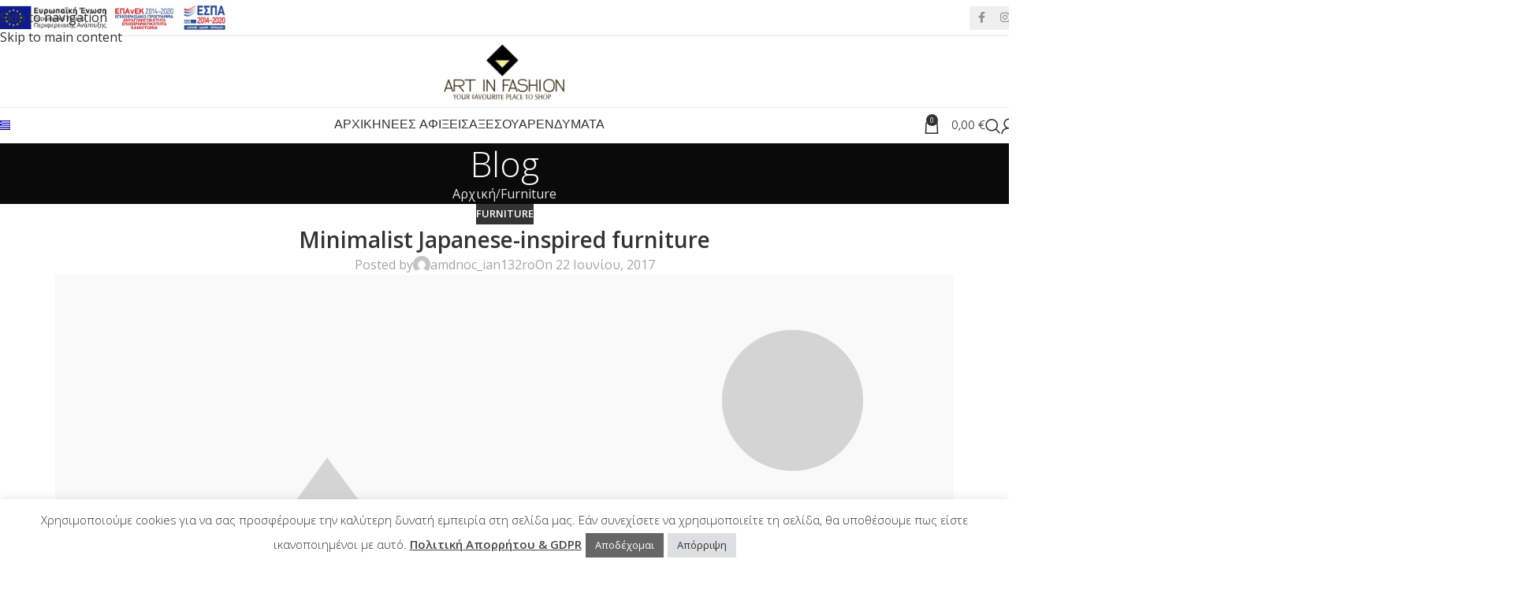

--- FILE ---
content_type: text/html; charset=UTF-8
request_url: https://artinfashion.gr/minimalist-japanese-inspired-furniture/
body_size: 39820
content:
<!DOCTYPE html>
<html lang="el">
<head>
	<meta charset="UTF-8">
	<link rel="profile" href="https://gmpg.org/xfn/11">
	<link rel="pingback" href="https://artinfashion.gr/xmlrpc.php">

					<script>document.documentElement.className = document.documentElement.className + ' yes-js js_active js'</script>
			<meta name='robots' content='index, follow, max-image-preview:large, max-snippet:-1, max-video-preview:-1' />
<script>window._wca = window._wca || [];</script>

	<!-- This site is optimized with the Yoast SEO plugin v26.7 - https://yoast.com/wordpress/plugins/seo/ -->
	<title>Minimalist Japanese-inspired furniture - ART IN FASHION</title>
	<link rel="canonical" href="https://artinfashion.gr/minimalist-japanese-inspired-furniture/" />
	<meta property="og:locale" content="el_GR" />
	<meta property="og:type" content="article" />
	<meta property="og:title" content="Minimalist Japanese-inspired furniture - ART IN FASHION" />
	<meta property="og:description" content="Ac haca ullamcorper donec ante habi tasse donec imperdiet eturpis varius﻿日本藤素 per a augue magna hac. Nec hac et vestibulum" />
	<meta property="og:url" content="https://artinfashion.gr/minimalist-japanese-inspired-furniture/" />
	<meta property="og:site_name" content="ART IN FASHION" />
	<meta property="article:published_time" content="2017-06-22T08:59:53+00:00" />
	<meta property="article:modified_time" content="2024-04-18T05:33:54+00:00" />
	<meta property="og:image" content="https://artinfashion.gr/wp-content/uploads/2017/06/wood-blog-placeholder.jpg" />
	<meta property="og:image:width" content="1140" />
	<meta property="og:image:height" content="696" />
	<meta property="og:image:type" content="image/jpeg" />
	<meta name="author" content="amdnoc_ian132ro" />
	<meta name="twitter:card" content="summary_large_image" />
	<meta name="twitter:label1" content="Συντάχθηκε από" />
	<meta name="twitter:data1" content="amdnoc_ian132ro" />
	<script type="application/ld+json" class="yoast-schema-graph">{"@context":"https://schema.org","@graph":[{"@type":"Article","@id":"https://artinfashion.gr/minimalist-japanese-inspired-furniture/#article","isPartOf":{"@id":"https://artinfashion.gr/minimalist-japanese-inspired-furniture/"},"author":{"name":"amdnoc_ian132ro","@id":"https://artinfashion.gr/#/schema/person/b68cc18ee962aa75c111ee243c17a40c"},"headline":"Minimalist Japanese-inspired furniture","datePublished":"2017-06-22T08:59:53+00:00","dateModified":"2024-04-18T05:33:54+00:00","mainEntityOfPage":{"@id":"https://artinfashion.gr/minimalist-japanese-inspired-furniture/"},"wordCount":28,"commentCount":0,"image":{"@id":"https://artinfashion.gr/minimalist-japanese-inspired-furniture/#primaryimage"},"thumbnailUrl":"https://artinfashion.gr/wp-content/uploads/2017/06/wood-blog-placeholder.jpg","articleSection":["Furniture"],"inLanguage":"el"},{"@type":"WebPage","@id":"https://artinfashion.gr/minimalist-japanese-inspired-furniture/","url":"https://artinfashion.gr/minimalist-japanese-inspired-furniture/","name":"Minimalist Japanese-inspired furniture - ART IN FASHION","isPartOf":{"@id":"https://artinfashion.gr/#website"},"primaryImageOfPage":{"@id":"https://artinfashion.gr/minimalist-japanese-inspired-furniture/#primaryimage"},"image":{"@id":"https://artinfashion.gr/minimalist-japanese-inspired-furniture/#primaryimage"},"thumbnailUrl":"https://artinfashion.gr/wp-content/uploads/2017/06/wood-blog-placeholder.jpg","datePublished":"2017-06-22T08:59:53+00:00","dateModified":"2024-04-18T05:33:54+00:00","author":{"@id":"https://artinfashion.gr/#/schema/person/b68cc18ee962aa75c111ee243c17a40c"},"breadcrumb":{"@id":"https://artinfashion.gr/minimalist-japanese-inspired-furniture/#breadcrumb"},"inLanguage":"el","potentialAction":[{"@type":"ReadAction","target":["https://artinfashion.gr/minimalist-japanese-inspired-furniture/"]}]},{"@type":"ImageObject","inLanguage":"el","@id":"https://artinfashion.gr/minimalist-japanese-inspired-furniture/#primaryimage","url":"https://artinfashion.gr/wp-content/uploads/2017/06/wood-blog-placeholder.jpg","contentUrl":"https://artinfashion.gr/wp-content/uploads/2017/06/wood-blog-placeholder.jpg","width":1140,"height":696},{"@type":"BreadcrumbList","@id":"https://artinfashion.gr/minimalist-japanese-inspired-furniture/#breadcrumb","itemListElement":[{"@type":"ListItem","position":1,"name":"Αρχική","item":"https://artinfashion.gr/"},{"@type":"ListItem","position":2,"name":"Blog","item":"https://artinfashion.gr/blog/"},{"@type":"ListItem","position":3,"name":"Minimalist Japanese-inspired furniture"}]},{"@type":"WebSite","@id":"https://artinfashion.gr/#website","url":"https://artinfashion.gr/","name":"ART IN FASHION","description":"ART IN FASHION","potentialAction":[{"@type":"SearchAction","target":{"@type":"EntryPoint","urlTemplate":"https://artinfashion.gr/?s={search_term_string}"},"query-input":{"@type":"PropertyValueSpecification","valueRequired":true,"valueName":"search_term_string"}}],"inLanguage":"el"},{"@type":"Person","@id":"https://artinfashion.gr/#/schema/person/b68cc18ee962aa75c111ee243c17a40c","name":"amdnoc_ian132ro","image":{"@type":"ImageObject","inLanguage":"el","@id":"https://artinfashion.gr/#/schema/person/image/","url":"https://secure.gravatar.com/avatar/dce340c333ab065c77f29dc56bce111c2b876ed88caa674a704998ac56a1ba46?s=96&d=mm&r=g","contentUrl":"https://secure.gravatar.com/avatar/dce340c333ab065c77f29dc56bce111c2b876ed88caa674a704998ac56a1ba46?s=96&d=mm&r=g","caption":"amdnoc_ian132ro"},"url":"https://artinfashion.gr/author/amdnoc_ian132ro/"}]}</script>
	<!-- / Yoast SEO plugin. -->


<link rel='dns-prefetch' href='//stats.wp.com' />
<link rel='dns-prefetch' href='//fonts.googleapis.com' />
<link rel="alternate" type="application/rss+xml" title="Ροή RSS &raquo; ART IN FASHION" href="https://artinfashion.gr/feed/" />
<link rel="alternate" title="oEmbed (JSON)" type="application/json+oembed" href="https://artinfashion.gr/wp-json/oembed/1.0/embed?url=https%3A%2F%2Fartinfashion.gr%2Fminimalist-japanese-inspired-furniture%2F" />
<link rel="alternate" title="oEmbed (XML)" type="text/xml+oembed" href="https://artinfashion.gr/wp-json/oembed/1.0/embed?url=https%3A%2F%2Fartinfashion.gr%2Fminimalist-japanese-inspired-furniture%2F&#038;format=xml" />
<style id='wp-img-auto-sizes-contain-inline-css' type='text/css'>
img:is([sizes=auto i],[sizes^="auto," i]){contain-intrinsic-size:3000px 1500px}
/*# sourceURL=wp-img-auto-sizes-contain-inline-css */
</style>
<style id='safe-svg-svg-icon-style-inline-css' type='text/css'>
.safe-svg-cover{text-align:center}.safe-svg-cover .safe-svg-inside{display:inline-block;max-width:100%}.safe-svg-cover svg{fill:currentColor;height:100%;max-height:100%;max-width:100%;width:100%}

/*# sourceURL=https://artinfashion.gr/wp-content/plugins/safe-svg/dist/safe-svg-block-frontend.css */
</style>
<style id='jetpack-sharing-buttons-style-inline-css' type='text/css'>
.jetpack-sharing-buttons__services-list{display:flex;flex-direction:row;flex-wrap:wrap;gap:0;list-style-type:none;margin:5px;padding:0}.jetpack-sharing-buttons__services-list.has-small-icon-size{font-size:12px}.jetpack-sharing-buttons__services-list.has-normal-icon-size{font-size:16px}.jetpack-sharing-buttons__services-list.has-large-icon-size{font-size:24px}.jetpack-sharing-buttons__services-list.has-huge-icon-size{font-size:36px}@media print{.jetpack-sharing-buttons__services-list{display:none!important}}.editor-styles-wrapper .wp-block-jetpack-sharing-buttons{gap:0;padding-inline-start:0}ul.jetpack-sharing-buttons__services-list.has-background{padding:1.25em 2.375em}
/*# sourceURL=https://artinfashion.gr/wp-content/plugins/jetpack/_inc/blocks/sharing-buttons/view.css */
</style>
<style id='global-styles-inline-css' type='text/css'>
:root{--wp--preset--aspect-ratio--square: 1;--wp--preset--aspect-ratio--4-3: 4/3;--wp--preset--aspect-ratio--3-4: 3/4;--wp--preset--aspect-ratio--3-2: 3/2;--wp--preset--aspect-ratio--2-3: 2/3;--wp--preset--aspect-ratio--16-9: 16/9;--wp--preset--aspect-ratio--9-16: 9/16;--wp--preset--color--black: #000000;--wp--preset--color--cyan-bluish-gray: #abb8c3;--wp--preset--color--white: #ffffff;--wp--preset--color--pale-pink: #f78da7;--wp--preset--color--vivid-red: #cf2e2e;--wp--preset--color--luminous-vivid-orange: #ff6900;--wp--preset--color--luminous-vivid-amber: #fcb900;--wp--preset--color--light-green-cyan: #7bdcb5;--wp--preset--color--vivid-green-cyan: #00d084;--wp--preset--color--pale-cyan-blue: #8ed1fc;--wp--preset--color--vivid-cyan-blue: #0693e3;--wp--preset--color--vivid-purple: #9b51e0;--wp--preset--gradient--vivid-cyan-blue-to-vivid-purple: linear-gradient(135deg,rgb(6,147,227) 0%,rgb(155,81,224) 100%);--wp--preset--gradient--light-green-cyan-to-vivid-green-cyan: linear-gradient(135deg,rgb(122,220,180) 0%,rgb(0,208,130) 100%);--wp--preset--gradient--luminous-vivid-amber-to-luminous-vivid-orange: linear-gradient(135deg,rgb(252,185,0) 0%,rgb(255,105,0) 100%);--wp--preset--gradient--luminous-vivid-orange-to-vivid-red: linear-gradient(135deg,rgb(255,105,0) 0%,rgb(207,46,46) 100%);--wp--preset--gradient--very-light-gray-to-cyan-bluish-gray: linear-gradient(135deg,rgb(238,238,238) 0%,rgb(169,184,195) 100%);--wp--preset--gradient--cool-to-warm-spectrum: linear-gradient(135deg,rgb(74,234,220) 0%,rgb(151,120,209) 20%,rgb(207,42,186) 40%,rgb(238,44,130) 60%,rgb(251,105,98) 80%,rgb(254,248,76) 100%);--wp--preset--gradient--blush-light-purple: linear-gradient(135deg,rgb(255,206,236) 0%,rgb(152,150,240) 100%);--wp--preset--gradient--blush-bordeaux: linear-gradient(135deg,rgb(254,205,165) 0%,rgb(254,45,45) 50%,rgb(107,0,62) 100%);--wp--preset--gradient--luminous-dusk: linear-gradient(135deg,rgb(255,203,112) 0%,rgb(199,81,192) 50%,rgb(65,88,208) 100%);--wp--preset--gradient--pale-ocean: linear-gradient(135deg,rgb(255,245,203) 0%,rgb(182,227,212) 50%,rgb(51,167,181) 100%);--wp--preset--gradient--electric-grass: linear-gradient(135deg,rgb(202,248,128) 0%,rgb(113,206,126) 100%);--wp--preset--gradient--midnight: linear-gradient(135deg,rgb(2,3,129) 0%,rgb(40,116,252) 100%);--wp--preset--font-size--small: 13px;--wp--preset--font-size--medium: 20px;--wp--preset--font-size--large: 36px;--wp--preset--font-size--x-large: 42px;--wp--preset--spacing--20: 0.44rem;--wp--preset--spacing--30: 0.67rem;--wp--preset--spacing--40: 1rem;--wp--preset--spacing--50: 1.5rem;--wp--preset--spacing--60: 2.25rem;--wp--preset--spacing--70: 3.38rem;--wp--preset--spacing--80: 5.06rem;--wp--preset--shadow--natural: 6px 6px 9px rgba(0, 0, 0, 0.2);--wp--preset--shadow--deep: 12px 12px 50px rgba(0, 0, 0, 0.4);--wp--preset--shadow--sharp: 6px 6px 0px rgba(0, 0, 0, 0.2);--wp--preset--shadow--outlined: 6px 6px 0px -3px rgb(255, 255, 255), 6px 6px rgb(0, 0, 0);--wp--preset--shadow--crisp: 6px 6px 0px rgb(0, 0, 0);}:where(body) { margin: 0; }.wp-site-blocks > .alignleft { float: left; margin-right: 2em; }.wp-site-blocks > .alignright { float: right; margin-left: 2em; }.wp-site-blocks > .aligncenter { justify-content: center; margin-left: auto; margin-right: auto; }:where(.is-layout-flex){gap: 0.5em;}:where(.is-layout-grid){gap: 0.5em;}.is-layout-flow > .alignleft{float: left;margin-inline-start: 0;margin-inline-end: 2em;}.is-layout-flow > .alignright{float: right;margin-inline-start: 2em;margin-inline-end: 0;}.is-layout-flow > .aligncenter{margin-left: auto !important;margin-right: auto !important;}.is-layout-constrained > .alignleft{float: left;margin-inline-start: 0;margin-inline-end: 2em;}.is-layout-constrained > .alignright{float: right;margin-inline-start: 2em;margin-inline-end: 0;}.is-layout-constrained > .aligncenter{margin-left: auto !important;margin-right: auto !important;}.is-layout-constrained > :where(:not(.alignleft):not(.alignright):not(.alignfull)){margin-left: auto !important;margin-right: auto !important;}body .is-layout-flex{display: flex;}.is-layout-flex{flex-wrap: wrap;align-items: center;}.is-layout-flex > :is(*, div){margin: 0;}body .is-layout-grid{display: grid;}.is-layout-grid > :is(*, div){margin: 0;}body{padding-top: 0px;padding-right: 0px;padding-bottom: 0px;padding-left: 0px;}a:where(:not(.wp-element-button)){text-decoration: none;}:root :where(.wp-element-button, .wp-block-button__link){background-color: #32373c;border-width: 0;color: #fff;font-family: inherit;font-size: inherit;font-style: inherit;font-weight: inherit;letter-spacing: inherit;line-height: inherit;padding-top: calc(0.667em + 2px);padding-right: calc(1.333em + 2px);padding-bottom: calc(0.667em + 2px);padding-left: calc(1.333em + 2px);text-decoration: none;text-transform: inherit;}.has-black-color{color: var(--wp--preset--color--black) !important;}.has-cyan-bluish-gray-color{color: var(--wp--preset--color--cyan-bluish-gray) !important;}.has-white-color{color: var(--wp--preset--color--white) !important;}.has-pale-pink-color{color: var(--wp--preset--color--pale-pink) !important;}.has-vivid-red-color{color: var(--wp--preset--color--vivid-red) !important;}.has-luminous-vivid-orange-color{color: var(--wp--preset--color--luminous-vivid-orange) !important;}.has-luminous-vivid-amber-color{color: var(--wp--preset--color--luminous-vivid-amber) !important;}.has-light-green-cyan-color{color: var(--wp--preset--color--light-green-cyan) !important;}.has-vivid-green-cyan-color{color: var(--wp--preset--color--vivid-green-cyan) !important;}.has-pale-cyan-blue-color{color: var(--wp--preset--color--pale-cyan-blue) !important;}.has-vivid-cyan-blue-color{color: var(--wp--preset--color--vivid-cyan-blue) !important;}.has-vivid-purple-color{color: var(--wp--preset--color--vivid-purple) !important;}.has-black-background-color{background-color: var(--wp--preset--color--black) !important;}.has-cyan-bluish-gray-background-color{background-color: var(--wp--preset--color--cyan-bluish-gray) !important;}.has-white-background-color{background-color: var(--wp--preset--color--white) !important;}.has-pale-pink-background-color{background-color: var(--wp--preset--color--pale-pink) !important;}.has-vivid-red-background-color{background-color: var(--wp--preset--color--vivid-red) !important;}.has-luminous-vivid-orange-background-color{background-color: var(--wp--preset--color--luminous-vivid-orange) !important;}.has-luminous-vivid-amber-background-color{background-color: var(--wp--preset--color--luminous-vivid-amber) !important;}.has-light-green-cyan-background-color{background-color: var(--wp--preset--color--light-green-cyan) !important;}.has-vivid-green-cyan-background-color{background-color: var(--wp--preset--color--vivid-green-cyan) !important;}.has-pale-cyan-blue-background-color{background-color: var(--wp--preset--color--pale-cyan-blue) !important;}.has-vivid-cyan-blue-background-color{background-color: var(--wp--preset--color--vivid-cyan-blue) !important;}.has-vivid-purple-background-color{background-color: var(--wp--preset--color--vivid-purple) !important;}.has-black-border-color{border-color: var(--wp--preset--color--black) !important;}.has-cyan-bluish-gray-border-color{border-color: var(--wp--preset--color--cyan-bluish-gray) !important;}.has-white-border-color{border-color: var(--wp--preset--color--white) !important;}.has-pale-pink-border-color{border-color: var(--wp--preset--color--pale-pink) !important;}.has-vivid-red-border-color{border-color: var(--wp--preset--color--vivid-red) !important;}.has-luminous-vivid-orange-border-color{border-color: var(--wp--preset--color--luminous-vivid-orange) !important;}.has-luminous-vivid-amber-border-color{border-color: var(--wp--preset--color--luminous-vivid-amber) !important;}.has-light-green-cyan-border-color{border-color: var(--wp--preset--color--light-green-cyan) !important;}.has-vivid-green-cyan-border-color{border-color: var(--wp--preset--color--vivid-green-cyan) !important;}.has-pale-cyan-blue-border-color{border-color: var(--wp--preset--color--pale-cyan-blue) !important;}.has-vivid-cyan-blue-border-color{border-color: var(--wp--preset--color--vivid-cyan-blue) !important;}.has-vivid-purple-border-color{border-color: var(--wp--preset--color--vivid-purple) !important;}.has-vivid-cyan-blue-to-vivid-purple-gradient-background{background: var(--wp--preset--gradient--vivid-cyan-blue-to-vivid-purple) !important;}.has-light-green-cyan-to-vivid-green-cyan-gradient-background{background: var(--wp--preset--gradient--light-green-cyan-to-vivid-green-cyan) !important;}.has-luminous-vivid-amber-to-luminous-vivid-orange-gradient-background{background: var(--wp--preset--gradient--luminous-vivid-amber-to-luminous-vivid-orange) !important;}.has-luminous-vivid-orange-to-vivid-red-gradient-background{background: var(--wp--preset--gradient--luminous-vivid-orange-to-vivid-red) !important;}.has-very-light-gray-to-cyan-bluish-gray-gradient-background{background: var(--wp--preset--gradient--very-light-gray-to-cyan-bluish-gray) !important;}.has-cool-to-warm-spectrum-gradient-background{background: var(--wp--preset--gradient--cool-to-warm-spectrum) !important;}.has-blush-light-purple-gradient-background{background: var(--wp--preset--gradient--blush-light-purple) !important;}.has-blush-bordeaux-gradient-background{background: var(--wp--preset--gradient--blush-bordeaux) !important;}.has-luminous-dusk-gradient-background{background: var(--wp--preset--gradient--luminous-dusk) !important;}.has-pale-ocean-gradient-background{background: var(--wp--preset--gradient--pale-ocean) !important;}.has-electric-grass-gradient-background{background: var(--wp--preset--gradient--electric-grass) !important;}.has-midnight-gradient-background{background: var(--wp--preset--gradient--midnight) !important;}.has-small-font-size{font-size: var(--wp--preset--font-size--small) !important;}.has-medium-font-size{font-size: var(--wp--preset--font-size--medium) !important;}.has-large-font-size{font-size: var(--wp--preset--font-size--large) !important;}.has-x-large-font-size{font-size: var(--wp--preset--font-size--x-large) !important;}
:where(.wp-block-post-template.is-layout-flex){gap: 1.25em;}:where(.wp-block-post-template.is-layout-grid){gap: 1.25em;}
:where(.wp-block-term-template.is-layout-flex){gap: 1.25em;}:where(.wp-block-term-template.is-layout-grid){gap: 1.25em;}
:where(.wp-block-columns.is-layout-flex){gap: 2em;}:where(.wp-block-columns.is-layout-grid){gap: 2em;}
:root :where(.wp-block-pullquote){font-size: 1.5em;line-height: 1.6;}
/*# sourceURL=global-styles-inline-css */
</style>
<style id='woocommerce-inline-inline-css' type='text/css'>
.woocommerce form .form-row .required { visibility: visible; }
/*# sourceURL=woocommerce-inline-inline-css */
</style>
<link rel='stylesheet' id='wpo_min-header-0-css' href='https://artinfashion.gr/wp-content/cache/wpo-minify/1768353045/assets/wpo-minify-header-af611616.min.css' type='text/css' media='all' />
<script type="text/javascript" id="wpo_min-header-0-js-extra">
/* <![CDATA[ */
var Cli_Data = {"nn_cookie_ids":[],"cookielist":[],"non_necessary_cookies":[],"ccpaEnabled":"","ccpaRegionBased":"","ccpaBarEnabled":"","strictlyEnabled":["necessary","obligatoire"],"ccpaType":"gdpr","js_blocking":"1","custom_integration":"","triggerDomRefresh":"","secure_cookies":""};
var cli_cookiebar_settings = {"animate_speed_hide":"500","animate_speed_show":"500","background":"#FFF","border":"#b1a6a6c2","border_on":"","button_1_button_colour":"#666666","button_1_button_hover":"#525252","button_1_link_colour":"#fff","button_1_as_button":"1","button_1_new_win":"","button_2_button_colour":"#333","button_2_button_hover":"#292929","button_2_link_colour":"#444","button_2_as_button":"","button_2_hidebar":"","button_3_button_colour":"#dedfe0","button_3_button_hover":"#b2b2b3","button_3_link_colour":"#333333","button_3_as_button":"1","button_3_new_win":"","button_4_button_colour":"#dedfe0","button_4_button_hover":"#b2b2b3","button_4_link_colour":"#333333","button_4_as_button":"1","button_7_button_colour":"#666666","button_7_button_hover":"#525252","button_7_link_colour":"#fff","button_7_as_button":"1","button_7_new_win":"","font_family":"inherit","header_fix":"","notify_animate_hide":"1","notify_animate_show":"","notify_div_id":"#cookie-law-info-bar","notify_position_horizontal":"right","notify_position_vertical":"bottom","scroll_close":"","scroll_close_reload":"","accept_close_reload":"","reject_close_reload":"","showagain_tab":"","showagain_background":"#fff","showagain_border":"#000","showagain_div_id":"#cookie-law-info-again","showagain_x_position":"100px","text":"#333333","show_once_yn":"","show_once":"10000","logging_on":"","as_popup":"","popup_overlay":"1","bar_heading_text":"","cookie_bar_as":"banner","popup_showagain_position":"bottom-right","widget_position":"left"};
var log_object = {"ajax_url":"https://artinfashion.gr/wp-admin/admin-ajax.php"};
//# sourceURL=wpo_min-header-0-js-extra
/* ]]> */
</script>
<script type="text/javascript" src="https://artinfashion.gr/wp-content/cache/wpo-minify/1768353045/assets/wpo-minify-header-464d18bd.min.js" id="wpo_min-header-0-js"></script>
<script type="text/javascript" id="wpo_min-header-1-js-extra">
/* <![CDATA[ */
var wc_add_to_cart_params = {"ajax_url":"/wp-admin/admin-ajax.php","wc_ajax_url":"/?wc-ajax=%%endpoint%%","i18n_view_cart":"\u03a0\u03c1\u03bf\u03b2\u03bf\u03bb\u03ae \u03ba\u03b1\u03bb\u03b1\u03b8\u03b9\u03bf\u03cd","cart_url":"https://artinfashion.gr/cart/","is_cart":"","cart_redirect_after_add":"no"};
var woocommerce_params = {"ajax_url":"/wp-admin/admin-ajax.php","wc_ajax_url":"/?wc-ajax=%%endpoint%%","i18n_password_show":"\u0395\u03bc\u03c6\u03ac\u03bd\u03b9\u03c3\u03b7 \u03c3\u03c5\u03bd\u03b8\u03b7\u03bc\u03b1\u03c4\u03b9\u03ba\u03bf\u03cd","i18n_password_hide":"\u0391\u03c0\u03cc\u03ba\u03c1\u03c5\u03c8\u03b7 \u03c3\u03c5\u03bd\u03b8\u03b7\u03bc\u03b1\u03c4\u03b9\u03ba\u03bf\u03cd"};
//# sourceURL=wpo_min-header-1-js-extra
/* ]]> */
</script>
<script type="text/javascript" src="https://artinfashion.gr/wp-content/cache/wpo-minify/1768353045/assets/wpo-minify-header-e9893711.min.js" id="wpo_min-header-1-js" defer="defer" data-wp-strategy="defer"></script>
<script type="text/javascript" id="wpo_min-header-2-js-extra">
/* <![CDATA[ */
var fetchCartItems = {"ajax_url":"https://artinfashion.gr/wp-admin/admin-ajax.php","action":"kk_wc_fetchcartitems","nonce":"e74199f82d","currency":"EUR"};
//# sourceURL=wpo_min-header-2-js-extra
/* ]]> */
</script>
<script type="text/javascript" src="https://artinfashion.gr/wp-content/cache/wpo-minify/1768353045/assets/wpo-minify-header-d74714e6.min.js" id="wpo_min-header-2-js"></script>
<script type="text/javascript" src="https://stats.wp.com/s-202604.js" id="woocommerce-analytics-js" defer="defer" data-wp-strategy="defer"></script>
<script type="text/javascript" id="wpo_min-header-4-js-extra">
/* <![CDATA[ */
var gtw_frontend_params = {"gift_wrapper_nonce":"462da00b96","popup_gift_wrapper_nonce":"36e8a6087b","remove_order_gift_wrapper_msg":"Are you sure you want to remove order gift wrapper?","ajaxurl":"https://artinfashion.gr/wp-admin/admin-ajax.php"};
//# sourceURL=wpo_min-header-4-js-extra
/* ]]> */
</script>
<script type="text/javascript" src="https://artinfashion.gr/wp-content/cache/wpo-minify/1768353045/assets/wpo-minify-header-ea7240db.min.js" id="wpo_min-header-4-js"></script>
<link rel="https://api.w.org/" href="https://artinfashion.gr/wp-json/" /><link rel="alternate" title="JSON" type="application/json" href="https://artinfashion.gr/wp-json/wp/v2/posts/368" /><link rel="EditURI" type="application/rsd+xml" title="RSD" href="https://artinfashion.gr/xmlrpc.php?rsd" />
<meta name="generator" content="WordPress 6.9" />
<meta name="generator" content="WooCommerce 10.4.3" />
<link rel='shortlink' href='https://artinfashion.gr/?p=368' />
<!-- Waymore web service -->
<script>
   !function (e) {
       let t=document,a=window,o=t.createElement("link"),s=t.createElement("script"),r=t.body,i=t.head;
       o.type="text/css";o.rel="stylesheet";o.href="https://cdn0.routee.net/sdk/1.0.0/routee.min.css";
       i.appendChild(o);s.src="https://cdn0.routee.net/sdk/1.0.0/routee.min.js";i.appendChild(s);let p;(p = a).addEventListener("load",()=>{
           if("routee"in p)e(p);else{let tnc=0,iId=a.setInterval(()=>{("routee"in p||tnc>20)&&(clearInterval(iId),e(p)),tnc++},500)}
       });
   }(function (r) {
       r.routee.initialize({
           routeeToken: "76f061d9-77db-48b1-9a62-037d7e8f2490"
       });
   });
</script><link rel="alternate" hreflang="el" href="https://artinfashion.gr/minimalist-japanese-inspired-furniture/"/>
<link rel="alternate" hreflang="en-US" href="https://artinfashion.gr/en/minimalist-japanese-inspired-furniture/"/>
<link rel="alternate" hreflang="en" href="https://artinfashion.gr/en/minimalist-japanese-inspired-furniture/"/>
	<style>img#wpstats{display:none}</style>
		<meta name="theme-color" content="#f1f6f2">					<meta name="viewport" content="width=device-width, initial-scale=1.0, maximum-scale=1.0, user-scalable=no">
										<noscript><style>.woocommerce-product-gallery{ opacity: 1 !important; }</style></noscript>
	<meta name="generator" content="Elementor 3.34.1; features: additional_custom_breakpoints; settings: css_print_method-external, google_font-enabled, font_display-auto">
			<style>
				.e-con.e-parent:nth-of-type(n+4):not(.e-lazyloaded):not(.e-no-lazyload),
				.e-con.e-parent:nth-of-type(n+4):not(.e-lazyloaded):not(.e-no-lazyload) * {
					background-image: none !important;
				}
				@media screen and (max-height: 1024px) {
					.e-con.e-parent:nth-of-type(n+3):not(.e-lazyloaded):not(.e-no-lazyload),
					.e-con.e-parent:nth-of-type(n+3):not(.e-lazyloaded):not(.e-no-lazyload) * {
						background-image: none !important;
					}
				}
				@media screen and (max-height: 640px) {
					.e-con.e-parent:nth-of-type(n+2):not(.e-lazyloaded):not(.e-no-lazyload),
					.e-con.e-parent:nth-of-type(n+2):not(.e-lazyloaded):not(.e-no-lazyload) * {
						background-image: none !important;
					}
				}
			</style>
			<meta name="generator" content="Powered by Slider Revolution 6.7.38 - responsive, Mobile-Friendly Slider Plugin for WordPress with comfortable drag and drop interface." />
<link rel="icon" href="https://artinfashion.gr/wp-content/uploads/2022/02/cropped-art-in-fashion-logo-32x32.png" sizes="32x32" />
<link rel="icon" href="https://artinfashion.gr/wp-content/uploads/2022/02/cropped-art-in-fashion-logo-192x192.png" sizes="192x192" />
<link rel="apple-touch-icon" href="https://artinfashion.gr/wp-content/uploads/2022/02/cropped-art-in-fashion-logo-180x180.png" />
<meta name="msapplication-TileImage" content="https://artinfashion.gr/wp-content/uploads/2022/02/cropped-art-in-fashion-logo-270x270.png" />
<script data-jetpack-boost="ignore">function setREVStartSize(e){
			//window.requestAnimationFrame(function() {
				window.RSIW = window.RSIW===undefined ? window.innerWidth : window.RSIW;
				window.RSIH = window.RSIH===undefined ? window.innerHeight : window.RSIH;
				try {
					var pw = document.getElementById(e.c).parentNode.offsetWidth,
						newh;
					pw = pw===0 || isNaN(pw) || (e.l=="fullwidth" || e.layout=="fullwidth") ? window.RSIW : pw;
					e.tabw = e.tabw===undefined ? 0 : parseInt(e.tabw);
					e.thumbw = e.thumbw===undefined ? 0 : parseInt(e.thumbw);
					e.tabh = e.tabh===undefined ? 0 : parseInt(e.tabh);
					e.thumbh = e.thumbh===undefined ? 0 : parseInt(e.thumbh);
					e.tabhide = e.tabhide===undefined ? 0 : parseInt(e.tabhide);
					e.thumbhide = e.thumbhide===undefined ? 0 : parseInt(e.thumbhide);
					e.mh = e.mh===undefined || e.mh=="" || e.mh==="auto" ? 0 : parseInt(e.mh,0);
					if(e.layout==="fullscreen" || e.l==="fullscreen")
						newh = Math.max(e.mh,window.RSIH);
					else{
						e.gw = Array.isArray(e.gw) ? e.gw : [e.gw];
						for (var i in e.rl) if (e.gw[i]===undefined || e.gw[i]===0) e.gw[i] = e.gw[i-1];
						e.gh = e.el===undefined || e.el==="" || (Array.isArray(e.el) && e.el.length==0)? e.gh : e.el;
						e.gh = Array.isArray(e.gh) ? e.gh : [e.gh];
						for (var i in e.rl) if (e.gh[i]===undefined || e.gh[i]===0) e.gh[i] = e.gh[i-1];
											
						var nl = new Array(e.rl.length),
							ix = 0,
							sl;
						e.tabw = e.tabhide>=pw ? 0 : e.tabw;
						e.thumbw = e.thumbhide>=pw ? 0 : e.thumbw;
						e.tabh = e.tabhide>=pw ? 0 : e.tabh;
						e.thumbh = e.thumbhide>=pw ? 0 : e.thumbh;
						for (var i in e.rl) nl[i] = e.rl[i]<window.RSIW ? 0 : e.rl[i];
						sl = nl[0];
						for (var i in nl) if (sl>nl[i] && nl[i]>0) { sl = nl[i]; ix=i;}
						var m = pw>(e.gw[ix]+e.tabw+e.thumbw) ? 1 : (pw-(e.tabw+e.thumbw)) / (e.gw[ix]);
						newh =  (e.gh[ix] * m) + (e.tabh + e.thumbh);
					}
					var el = document.getElementById(e.c);
					if (el!==null && el) el.style.height = newh+"px";
					el = document.getElementById(e.c+"_wrapper");
					if (el!==null && el) {
						el.style.height = newh+"px";
						el.style.display = "block";
					}
				} catch(e){
					console.log("Failure at Presize of Slider:" + e)
				}
			//});
		  };</script>
		<style type="text/css" id="wp-custom-css">
			.product-tabs-wrapper
{
	display: none;
}
.product-extra-content
{
	display: none;
}
/* }
.container
{
	padding: 1%
} */
/* .min-footer .col-right
{
	max-width: 450px;
} */
/* .more-products{
	visibility: hidden;
} */		</style>
		<style>
		
		</style>			<style id="wd-style-header_691229-css" data-type="wd-style-header_691229">
				:root{
	--wd-top-bar-h: 45px;
	--wd-top-bar-sm-h: 40px;
	--wd-top-bar-sticky-h: .00001px;
	--wd-top-bar-brd-w: 1px;

	--wd-header-general-h: 90px;
	--wd-header-general-sm-h: 70px;
	--wd-header-general-sticky-h: 95px;
	--wd-header-general-brd-w: 1px;

	--wd-header-bottom-h: 45px;
	--wd-header-bottom-sm-h: 30px;
	--wd-header-bottom-sticky-h: 40px;
	--wd-header-bottom-brd-w: .00001px;

	--wd-header-clone-h: .00001px;

	--wd-header-brd-w: calc(var(--wd-top-bar-brd-w) + var(--wd-header-general-brd-w) + var(--wd-header-bottom-brd-w));
	--wd-header-h: calc(var(--wd-top-bar-h) + var(--wd-header-general-h) + var(--wd-header-bottom-h) + var(--wd-header-brd-w));
	--wd-header-sticky-h: calc(var(--wd-top-bar-sticky-h) + var(--wd-header-general-sticky-h) + var(--wd-header-bottom-sticky-h) + var(--wd-header-clone-h) + var(--wd-header-brd-w));
	--wd-header-sm-h: calc(var(--wd-top-bar-sm-h) + var(--wd-header-general-sm-h) + var(--wd-header-bottom-sm-h) + var(--wd-header-brd-w));
}

.whb-top-bar .wd-dropdown {
	margin-top: 1.5px;
}

.whb-top-bar .wd-dropdown:after {
	height: 12.5px;
}


.whb-sticked .whb-general-header .wd-dropdown:not(.sub-sub-menu) {
	margin-top: 26.5px;
}

.whb-sticked .whb-general-header .wd-dropdown:not(.sub-sub-menu):after {
	height: 37.5px;
}

:root:has(.whb-top-bar.whb-border-boxed) {
	--wd-top-bar-brd-w: .00001px;
}

@media (max-width: 1024px) {
:root:has(.whb-top-bar.whb-hidden-mobile) {
	--wd-top-bar-brd-w: .00001px;
}
}

:root:has(.whb-general-header.whb-border-boxed) {
	--wd-header-general-brd-w: .00001px;
}

@media (max-width: 1024px) {
:root:has(.whb-general-header.whb-hidden-mobile) {
	--wd-header-general-brd-w: .00001px;
}
}


.whb-header-bottom .wd-dropdown {
	margin-top: 1.5px;
}

.whb-header-bottom .wd-dropdown:after {
	height: 12.5px;
}

.whb-sticked .whb-header-bottom .wd-dropdown:not(.sub-sub-menu) {
	margin-top: -1px;
}

.whb-sticked .whb-header-bottom .wd-dropdown:not(.sub-sub-menu):after {
	height: 10px;
}


		
.whb-top-bar {
	background-color: rgba(255, 255, 255, 1);border-color: rgba(129, 129, 129, 0.2);border-bottom-width: 1px;border-bottom-style: solid;
}

.whb-general-header {
	border-color: rgba(129, 129, 129, 0.2);border-bottom-width: 1px;border-bottom-style: solid;
}

.whb-aa4d9hh8dg2lpz82y7xd form.searchform {
	--wd-form-height: 46px;
}
.whb-header-bottom {
	border-bottom-width: 0px;border-bottom-style: solid;
}
			</style>
						<style id="wd-style-theme_settings_default-css" data-type="wd-style-theme_settings_default">
				@font-face {
	font-weight: normal;
	font-style: normal;
	font-family: "woodmart-font";
	src: url("//artinfashion.gr/wp-content/themes/woodmart/fonts/woodmart-font-1-400.woff2?v=8.3.9") format("woff2");
}

@font-face {
	font-family: "star";
	font-weight: 400;
	font-style: normal;
	src: url("//artinfashion.gr/wp-content/plugins/woocommerce/assets/fonts/star.eot?#iefix") format("embedded-opentype"), url("//artinfashion.gr/wp-content/plugins/woocommerce/assets/fonts/star.woff") format("woff"), url("//artinfashion.gr/wp-content/plugins/woocommerce/assets/fonts/star.ttf") format("truetype"), url("//artinfashion.gr/wp-content/plugins/woocommerce/assets/fonts/star.svg#star") format("svg");
}

@font-face {
	font-family: "WooCommerce";
	font-weight: 400;
	font-style: normal;
	src: url("//artinfashion.gr/wp-content/plugins/woocommerce/assets/fonts/WooCommerce.eot?#iefix") format("embedded-opentype"), url("//artinfashion.gr/wp-content/plugins/woocommerce/assets/fonts/WooCommerce.woff") format("woff"), url("//artinfashion.gr/wp-content/plugins/woocommerce/assets/fonts/WooCommerce.ttf") format("truetype"), url("//artinfashion.gr/wp-content/plugins/woocommerce/assets/fonts/WooCommerce.svg#WooCommerce") format("svg");
}

:root {
	--wd-text-font: "Open Sans", Arial, Helvetica, sans-serif;
	--wd-text-font-weight: 400;
	--wd-text-color: #767676;
	--wd-text-font-size: 16px;
	--wd-title-font: "Open Sans", Arial, Helvetica, sans-serif;
	--wd-title-font-weight: 300;
	--wd-title-color: #242424;
	--wd-entities-title-font: "Open Sans", Arial, Helvetica, sans-serif;
	--wd-entities-title-font-weight: 600;
	--wd-entities-title-color: #333333;
	--wd-entities-title-color-hover: rgb(51 51 51 / 65%);
	--wd-alternative-font: "Open Sans Condensed", Arial, Helvetica, sans-serif;
	--wd-widget-title-font: "Open Sans Condensed", Arial, Helvetica, sans-serif;
	--wd-widget-title-font-weight: 300;
	--wd-widget-title-transform: uppercase;
	--wd-widget-title-color: #333;
	--wd-widget-title-font-size: 16px;
	--wd-header-el-font: "Hind", Arial, Helvetica, sans-serif;
	--wd-header-el-font-weight: 300;
	--wd-header-el-transform: uppercase;
	--wd-header-el-font-size: 16px;
	--wd-otl-style: dotted;
	--wd-otl-width: 2px;
	--wd-primary-color: #333333;
	--wd-alternative-color: #333333;
	--btn-default-bgcolor: #f7f7f7;
	--btn-default-bgcolor-hover: #efefef;
	--btn-accented-bgcolor: #333333;
	--btn-accented-bgcolor-hover: #000000;
	--wd-form-brd-width: 2px;
	--notices-success-bg: #459647;
	--notices-success-color: #fff;
	--notices-warning-bg: #E0B252;
	--notices-warning-color: #fff;
	--wd-link-color: #333333;
	--wd-link-color-hover: #242424;
}
.wd-age-verify-wrap {
	--wd-popup-width: 500px;
}
.wd-popup.wd-promo-popup {
	background-color: #111111;
	background-image: none;
	background-repeat: no-repeat;
	background-size: contain;
	background-position: left center;
}
.wd-promo-popup-wrap {
	--wd-popup-width: 800px;
}
:is(.woodmart-woocommerce-layered-nav, .wd-product-category-filter) .wd-scroll-content {
	max-height: 280px;
}
.wd-page-title .wd-page-title-bg img {
	object-fit: cover;
	object-position: center center;
}
.wd-footer {
	background-color: #ffffff;
	background-image: none;
}
html .product.wd-cat .wd-entities-title, html .product.wd-cat.cat-design-replace-title .wd-entities-title, html .wd-masonry-first .wd-cat:first-child .wd-entities-title {
	font-weight: 300;
	font-size: 32px;
	text-transform: capitalize;
}
html .wd-page-content .wd-product .product-wrapper .wd-entities-title {
	font-size: 16px;
}
html .post.wd-post:not(.blog-design-small) .wd-entities-title {
	font-size: 22px;
}
.page .wd-page-content {
	background-color: #fdfdfd;
	background-image: none;
}
.woodmart-archive-shop:not(.single-product) .wd-page-content {
	background-color: #fdfdfd;
	background-image: none;
}
.mfp-wrap.wd-popup-quick-view-wrap {
	--wd-popup-width: 920px;
}

@media (max-width: 1024px) {
	html .product.wd-cat .wd-entities-title, html .product.wd-cat.cat-design-replace-title .wd-entities-title, html .wd-masonry-first .wd-cat:first-child .wd-entities-title {
		font-size: 22px;
	}
	html .post.wd-post:not(.blog-design-small) .wd-entities-title {
		font-size: 20px;
	}

}

@media (max-width: 768.98px) {
	html .post.wd-post:not(.blog-design-small) .wd-entities-title {
		font-size: 18px;
	}

}
:root{
--wd-container-w: 1920px;
--wd-form-brd-radius: 0px;
--btn-default-color: #333;
--btn-default-color-hover: #333;
--btn-accented-color: #fff;
--btn-accented-color-hover: #fff;
--btn-default-brd-radius: 0px;
--btn-default-box-shadow: none;
--btn-default-box-shadow-hover: none;
--btn-default-box-shadow-active: none;
--btn-default-bottom: 0px;
--btn-accented-bottom-active: -1px;
--btn-accented-brd-radius: 0px;
--btn-accented-box-shadow: inset 0 -2px 0 rgba(0, 0, 0, .15);
--btn-accented-box-shadow-hover: inset 0 -2px 0 rgba(0, 0, 0, .15);
--wd-brd-radius: 0px;
}

@media (min-width: 1920px) {
section.elementor-section.wd-section-stretch > .elementor-container {
margin-left: auto;
margin-right: auto;
}
}

rs-slides :is([data-type=text],[data-type=button]) {
font-family: Open Sans !important;
}
rs-slides :is(h1,h2,h3,h4,h5,h6)[data-type=text] {
font-family: Open Sans !important;
}

.wd-page-title {
background-color: #0a0a0a;
}

@font-face {
	font-family: "hkgroteskpro";
	font-weight: 400;
	font-style: normal;
}

@font-face {
	font-family: "hkgroteskpro";
	src: url("//artinfashion.gr/wp-content/uploads/2018/06/glass-menu.svg") format("woff2");
	font-weight: 500;
	font-style: normal;
}

@font-face {
	font-family: "hkgroteskpro";
	font-weight: 600;
	font-style: normal;
}

@font-face {
	font-family: "hkgroteskpro";
	src: url("//artinfashion.gr/wp-content/uploads/2020/01/HKGroteskPro-Light.woff") format("woff2");
	font-weight: 300;
	font-style: normal;
}

.woocommerce-MyAccount-content > p {
    color: #525252 !important;
}

.quantity {
	color: #525252 !important;
}

.site-content {
    margin-bottom: 20px;
}

/* .whb-general-header .woodmart-logo img {
		max-height: 125px !important;
	}
 */
.whb-col-mobile {
    margin-right: 0px !important;
    margin-left: 0px! important;
}

.reset-mb-10 > *:last-child {
     margin-bottom: 0 !important; 
}

/* footer */

.footer-sidebar {
    padding-top: 0px !important;
    padding-bottom: 0px !important;
}

.footer-column {
    margin-bottom: 0px !important;
}

/* Contact for */
textarea.wpcf7-form-control.wpcf7-textarea {
    background-color: #0000;
}

input.wpcf7-form-control.wpcf7-file {
    background-color: #0000;
    color: black;
}

.wpcf7-form-control {
    width: 100%;
    background-color: #000;
    color: black;
}

input.wpcf7-form-control.has-spinner.wpcf7-submit {	
	color: white;
}


/* footer html block validator */
.elementor-8421 .elementor-element.elementor-element-5744717 > .elementor-container{max-width:500px;}.elementor-8421 .elementor-element.elementor-element-5744717:not(.elementor-motion-effects-element-type-background), .elementor-8421 .elementor-element.elementor-element-5744717 > .elementor-motion-effects-container > .elementor-motion-effects-layer{
	background-color:#EDEDED;
}
.elementor-8421 .elementor-element.elementor-element-5744717{
	border-style:solid;
	border-width:0px 0px 1px 0px;
	border-color:#FFFFFF;
	transition:background 0.3s, border 0.3s, border-radius 0.3s, box-shadow 0.3s;
}
.elementor-8421 .elementor-element.elementor-element-5744717 > .elementor-background-overlay{
	transition:background 0.3s, border-radius 0.3s, opacity 0.3s;
}
.elementor-8421 .elementor-element.elementor-element-950cecf.elementor-column > .elementor-column-wrap > .elementor-widget-wrap
{
	justify-content:center;
}
.elementor-8421 .elementor-element.elementor-element-950cecf > .elementor-element-populated{margin:0px 0px 0px 0px;}.elementor-8421 .elementor-element.elementor-element-78ea148
{
	text-align:center;
}.elementor-8421 .elementor-element.elementor-element-7b5fc53 > .elementor-container{max-width:1600px;}.elementor-8421 .elementor-element.elementor-element-7b5fc53:not(.elementor-motion-effects-element-type-background), .elementor-8421 .elementor-element.elementor-element-7b5fc53 > .elementor-motion-effects-container > .elementor-motion-effects-layer{background-color:#EDEDED;}.elementor-8421 .elementor-element.elementor-element-7b5fc53{transition:background 0.3s, border 0.3s, border-radius 0.3s, box-shadow 0.3s;margin:0% 0% 0% 0%;padding:0% 0% 3% 0%;}.elementor-8421 .elementor-element.elementor-element-7b5fc53 > .elementor-background-overlay{transition:background 0.3s, border-radius 0.3s, opacity 0.3s;}.elementor-8421 .elementor-element.elementor-element-0538957 > .elementor-element-populated{margin:0px 0px 0px 0px;}.elementor-8421 .elementor-element.elementor-element-92f78eb{color:#4A4A4A;font-size:15px;}.elementor-8421 .elementor-element.elementor-element-23c6944{color:#4A4A4A;font-size:15px;}.elementor-8421 .elementor-element.elementor-element-97c9714{--grid-template-columns:repeat(0, auto);--icon-size:25px;--grid-column-gap:5px;--grid-row-gap:0px;}.elementor-8421 .elementor-element.elementor-element-97c9714 .elementor-widget-container{text-align:left;}.elementor-8421 .elementor-element.elementor-element-0f3b46e > .elementor-element-populated{margin:0px 0px 0px 0px;}.elementor-8421 .elementor-element.elementor-element-56dd262 > .elementor-element-populated{margin:0px 15px 0px 0px;}:root{--page-title-display:none;}

.footer-cat1 span.nav-link-text {
    color: #4D4D4D;
}

.footer-cat1 ul.sub-sub-menu a:hover span.nav-link-text{
    color: #000000 !important;
}

.footer-cat2 span.nav-link-text {
    color: #4D4D4D;
}

.footer-cat2 ul.sub-sub-menu a:hover span.nav-link-text{
    color: #000000 !important;
}

/* wave validations */

.search-1 {
	display: none !important;
}

.search-2 {
	display: none !important;
}

span.woodmart-close-search {
	color: #525252 !important;
}

.search-info-text span {
	color: #3D3D3D !important;
}

.searchsubmit {
	color: #525252 !important;
}

span.elementor-screen-only {
	color: #4D4D4D !important;
	background-color: #fff !important;
}

.woocommerce-breadcrumb a {
	color: #545454;
}

.woocommerce-product-details__short-description{
	color: #545454 !important;
}

td.value{
	color: #545454 !important;
}

div.quantity input[type="number"], div.quantity input[type="button"] {
	color: #545454 !important;align-content
}

span.sku_wrapper .sku {
	color: #545454 !important;
}

.product_meta > span a, .product_meta > span span {
  color: #545454 !important; 
}

.count {
	color: #545454 !important; 
}

.woodmart-products-per-page .per-page-variation {
	color: #545454 !important; 
}

.products-grid-none {
	display: none !important;
}

.woocommerce-info {
	color: #171717;
}

.woodmart-empty-page-text {
	color: #545454 !important; 
}

span.woocommerce-input-wrapper {
		color: #545454 !important; 
}

body .select2-container--default .select2-selection--single .select2-selection__rendered {
		color: #545454 !important;
}

.product-name{
		color: #545454 !important; 
}

ul.variation{
		color: #545454 !important; 
}

.payment_box {
		color: #545454 !important; 
}

td.product-total .amount  {
		color: #545454 !important; 
}

td.product-price .amount {
		color: #545454 !important; 
}

.woocommerce-privacy-policy-text {
	color: #545454 !important;
}

.cart-totals-inner table .cart-subtotal .amount {
	color: #545454 !important;
}

.woocommerce-shipping-destination{
	color: #545454 !important;
}

form.woocommerce-ResetPassword.lost_reset_password p {
	color: #545454 !important;
}

.registration-info {
	color: #545454 !important;
}

/* 
gtranslate button */
/* .switcher {font-family:Arial;font-size:12pt;text-align:left;cursor:pointer;overflow:hidden;width:173px;line-height:17px;}
.switcher a {text-decoration:none;display:block;font-size:12pt;-webkit-box-sizing:content-box;-moz-box-sizing:content-box;box-sizing:content-box;}
.switcher a img {vertical-align:middle;display:inline;border:0;padding:0;margin:0;opacity:0.8;}
.switcher a:hover img {opacity:1;}
.switcher .selected {background:#fff linear-gradient(180deg, #efefef 0%, #fff 70%);position:relative;z-index:9999;}
.switcher .selected a {border:1px solid #ccc;color:#666;padding:3px 5px;width:161px;}
.switcher .selected a:after {height:24px;display:inline-block;position:absolute;right:10px;width:15px;background-position:50%;background-size:11px;background-image:url("data:image/svg+xml;utf8,<svg xmlns='http://www.w3.org/2000/svg' width='16' height='16' viewBox='0 0 285 285'><path d='M282 76.5l-14.2-14.3a9 9 0 0 0-13.1 0L142.5 174.4 30.3 62.2a9 9 0 0 0-13.2 0L3 76.5a9 9 0 0 0 0 13.1l133 133a9 9 0 0 0 13.1 0l133-133a9 9 0 0 0 0-13z' style='fill:%23666'/></svg>");background-repeat:no-repeat;content:""!important;transition:all .2s;}
.switcher .selected a.open:after {-webkit-transform: rotate(-180deg);transform:rotate(-180deg);}
.switcher .selected a:hover {background:#fff}
.switcher .option {position:relative;z-index:9998;border-left:1px solid #ccc;border-right:1px solid #ccc;border-bottom:1px solid #ccc;background-color:#eee;display:none;width:171px;max-height:198px;-webkit-box-sizing:content-box;-moz-box-sizing:content-box;box-sizing:content-box;overflow-y:auto;overflow-x:hidden;}
.switcher .option a {color:#000;padding:3px 5px;}
.switcher .option a:hover {background:#fff;}
.switcher .option a.selected {background:#fff;}
#selected_lang_name {float: none;}
.l_name {float: none !important;margin: 0;}
.switcher .option::-webkit-scrollbar-track{-webkit-box-shadow:inset 0 0 3px rgba(0,0,0,0.3);border-radius:5px;background-color:#f5f5f5;}
.switcher .option::-webkit-scrollbar {width:5px;}
.switcher .option::-webkit-scrollbar-thumb {border-radius:5px;-webkit-box-shadow: inset 0 0 3px rgba(0,0,0,.3);background-color:#888;}

#goog-gt-tt{display:none!important;}.goog-te-banner-frame{display:none!important;}.goog-te-menu-value:hover{text-decoration:none!important;}.goog-text-highlight{background-color:transparent!important;box-shadow:none!important;}body{top:0!important;}#google_translate_element2{display:none!important;}
 */

/* end of gtranslate */
/* 
.elementor-8421 .elementor-element.elementor-element-5744717 > .elementor-container{max-width:500px;}.elementor-8421 .elementor-element.elementor-element-5744717:not(.elementor-motion-effects-element-type-background), .elementor-8421 .elementor-element.elementor-element-5744717 > .elementor-motion-effects-container > .elementor-motion-effects-layer{background-color:#EDEDED;}.elementor-8421 .elementor-element.elementor-element-5744717{border-style:solid;border-width:0px 0px 1px 0px;border-color:#FFFFFF;transition:background 0.3s, border 0.3s, border-radius 0.3s, box-shadow 0.3s;}.elementor-8421 .elementor-element.elementor-element-5744717 > .elementor-background-overlay{transition:background 0.3s, border-radius 0.3s, opacity 0.3s;}.elementor-8421 .elementor-element.elementor-element-950cecf.elementor-column > .elementor-column-wrap > .elementor-widget-wrap{justify-content:center;}.elementor-8421 .elementor-element.elementor-element-950cecf > .elementor-element-populated{margin:0px 0px 0px 0px;--e-column-margin-right:0px;--e-column-margin-left:0px;}.elementor-8421 .elementor-element.elementor-element-78ea148{text-align:center;}.elementor-8421 .elementor-element.elementor-element-7b5fc53 > .elementor-container{max-width:1600px;}.elementor-8421 .elementor-element.elementor-element-7b5fc53:not(.elementor-motion-effects-element-type-background), .elementor-8421 .elementor-element.elementor-element-7b5fc53 > .elementor-motion-effects-container > .elementor-motion-effects-layer{background-color:#EDEDED;}.elementor-8421 .elementor-element.elementor-element-7b5fc53{transition:background 0.3s, border 0.3s, border-radius 0.3s, box-shadow 0.3s;margin:0% 0% 0% 0%;padding:0% 0% 3% 0%;}.elementor-8421 .elementor-element.elementor-element-7b5fc53 > .elementor-background-overlay{transition:background 0.3s, border-radius 0.3s, opacity 0.3s;}.elementor-8421 .elementor-element.elementor-element-0538957 > .elementor-element-populated{margin:0px 0px 0px 0px;--e-column-margin-right:0px;--e-column-margin-left:0px;}.elementor-8421 .elementor-element.elementor-element-92f78eb{color:#4A4A4A;font-size:15px;}.elementor-8421 .elementor-element.elementor-element-23c6944{color:#4A4A4A;font-size:15px;}.elementor-8421 .elementor-element.elementor-element-97c9714{--grid-template-columns:repeat(0, auto);--icon-size:25px;--grid-column-gap:5px;--grid-row-gap:0px;}.elementor-8421 .elementor-element.elementor-element-97c9714 .elementor-widget-container{text-align:left;}.elementor-8421 .elementor-element.elementor-element-0f3b46e > .elementor-element-populated{margin:0px 0px 0px 0px;--e-column-margin-right:0px;--e-column-margin-left:0px;}.elementor-8421 .elementor-element.elementor-element-56dd262 > .elementor-element-populated{margin:0px 15px 0px 0px;--e-column-margin-right:15px;--e-column-margin-left:0px;}:root{--page-title-display:none;}
 */

/* translated banner view */
.enlang {
    display: none;
}

a.glink span {
    margin-right: 5px;
    font-size: 13px !important;
    vertical-align: middle;
}

a.glink img {margin-right:2px;}

ul#menu-artinfashion-menu-mega {
	text-transform: uppercase;
}

ul.sub-menu.mega-menu-list {
    text-transform: uppercase;
}

ul.product-categories {
    text-transform: uppercase;
}			</style>
			</head>

<body class="wp-singular post-template-default single single-post postid-368 single-format-standard wp-theme-woodmart theme-woodmart woocommerce-no-js translatepress-el wrapper-custom  categories-accordion-on woodmart-ajax-shop-on notifications-sticky elementor-default elementor-kit-10 elementor-page elementor-page-368">
			<script type="text/javascript" id="wd-flicker-fix">// Flicker fix.</script>		<div class="wd-skip-links">
								<a href="#menu-artinfashion-menu-mega" class="wd-skip-navigation btn">
						Skip to navigation					</a>
								<a href="#main-content" class="wd-skip-content btn">
				Skip to main content			</a>
		</div>
			
	
	<div class="wd-page-wrapper website-wrapper">
									<header class="whb-header whb-header_691229 whb-full-width whb-sticky-shadow whb-scroll-stick whb-sticky-real whb-hide-on-scroll">
								<link rel="stylesheet" id="wd-header-base-css" href="https://artinfashion.gr/wp-content/themes/woodmart/css/parts/header-base.min.css?ver=8.3.9" type="text/css" media="all" /> 						<link rel="stylesheet" id="wd-mod-tools-css" href="https://artinfashion.gr/wp-content/themes/woodmart/css/parts/mod-tools.min.css?ver=8.3.9" type="text/css" media="all" /> 			<div class="whb-main-header">
	
<div class="whb-row whb-top-bar whb-not-sticky-row whb-with-bg whb-border-fullwidth whb-color-dark whb-flex-flex-middle">
	<div class="container">
		<div class="whb-flex-row whb-top-bar-inner">
			<div class="whb-column whb-col-left whb-column5 whb-visible-lg">
				<link rel="stylesheet" id="wd-header-elements-base-css" href="https://artinfashion.gr/wp-content/themes/woodmart/css/parts/header-el-base.min.css?ver=8.3.9" type="text/css" media="all" /> 			
<div class="wd-header-text reset-last-child whb-v2f0rtsqpguzh28evzqp"><div class="grlang"><a class="espael" href="/wp-content/uploads/2021/12/afisaelianikoEL.pdf">
<img style="padding-top: 5px; padding-bottom: 5px; max-width: 300px; max-height: 50px;" src="/wp-content/uploads/2021/12/e-bannerespaEAEAC728X90.jpg" alt="Espa-EL" /></a></div>
<div class="enlang"><a class="espael" href="/wp-content/uploads/2021/12/afisaelianikoEN.pdf">
<img style="padding-top: 5px; padding-bottom: 5px; max-width: 300px; max-height: 50px;" src="/wp-content/uploads/2021/12/e-bannersEUERDF730X90.jpg" alt="Espa-EL" /></a></div></div>
</div>
<div class="whb-column whb-col-center whb-column6 whb-visible-lg whb-empty-column">
	</div>
<div class="whb-column whb-col-right whb-column7 whb-visible-lg">
				<link rel="stylesheet" id="wd-social-icons-css" href="https://artinfashion.gr/wp-content/themes/woodmart/css/parts/el-social-icons.min.css?ver=8.3.9" type="text/css" media="all" /> 						<link rel="stylesheet" id="wd-social-icons-styles-css" href="https://artinfashion.gr/wp-content/themes/woodmart/css/parts/el-social-styles.min.css?ver=8.3.9" type="text/css" media="all" /> 						<div
						class=" wd-social-icons wd-style-colored-alt wd-size-small social-follow wd-shape-square  whb-mqpya2ue8vxoxjst4u7y color-scheme-dark text-center">
				
				
									<a rel="noopener noreferrer nofollow" href="https://el-gr.facebook.com/artinfashionthess/" target="_blank" class=" wd-social-icon social-facebook" aria-label="Facebook social link">
						<span class="wd-icon"></span>
											</a>
				
				
				
				
									<a rel="noopener noreferrer nofollow" href="https://www.instagram.com/art.in.fashion.store/?hl=en" target="_blank" class=" wd-social-icon social-instagram" aria-label="Instagram social link">
						<span class="wd-icon"></span>
											</a>
				
				
				
				
				
				
				
				
				
				
				
				
				
				
				
				
				
				
				
				
				
				
			</div>

		</div>
<div class="whb-column whb-col-mobile whb-column_mobile1 whb-hidden-lg">
	
<div class="wd-header-text reset-last-child whb-4x3i14zq67kb1uf8uq3v wd-inline"><div class="grlang"><a class="espael" href="/wp-content/uploads/2021/12/afisaelianikoEL.pdf">
<img style="padding-top: 5px; padding-bottom: 5px; max-width: 300px; max-height: 50px; " src="/wp-content/uploads/2021/12/e-bannerespaEAEAC728X90.jpg" alt="Espa-EL" /></a></div>
<div class="enlang"><a class="espael" href="/wp-content/uploads/2021/12/afisaelianikoEN.pdf">
<img style="padding-top: 5px; padding-bottom: 5px; max-width: 300px; max-height: 50px;" src="/wp-content/uploads/2021/12/e-bannersEUERDF730X90.jpg" alt="Espa-EL" /></a></div></div>
</div>
		</div>
	</div>
</div>

<div class="whb-row whb-general-header whb-sticky-row whb-without-bg whb-border-fullwidth whb-color-dark whb-flex-equal-sides">
	<div class="container">
		<div class="whb-flex-row whb-general-header-inner">
			<div class="whb-column whb-col-left whb-column8 whb-visible-lg whb-empty-column">
	</div>
<div class="whb-column whb-col-center whb-column9 whb-visible-lg">
	<div class="site-logo whb-gs8bcnxektjsro21n657 wd-switch-logo">
	<a href="https://artinfashion.gr/" class="wd-logo wd-main-logo" rel="home" aria-label="Site logo">
		<img width="414" height="180" src="https://artinfashion.gr/wp-content/uploads/2022/01/Group-218.png" class="attachment-full size-full" alt="Group 218" style="max-width:500px;" decoding="async" srcset="https://artinfashion.gr/wp-content/uploads/2022/01/Group-218.png 414w, https://artinfashion.gr/wp-content/uploads/2022/01/Group-218-300x130.png 300w, https://artinfashion.gr/wp-content/uploads/2022/01/Group-218-18x8.png 18w" sizes="(max-width: 414px) 100vw, 414px" />	</a>
					<a href="https://artinfashion.gr/" class="wd-logo wd-sticky-logo" rel="home">
			<img width="414" height="180" src="https://artinfashion.gr/wp-content/uploads/2022/01/Group-218.png" class="attachment-full size-full" alt="Group 218" style="max-width:230px;" decoding="async" srcset="https://artinfashion.gr/wp-content/uploads/2022/01/Group-218.png 414w, https://artinfashion.gr/wp-content/uploads/2022/01/Group-218-300x130.png 300w, https://artinfashion.gr/wp-content/uploads/2022/01/Group-218-18x8.png 18w" sizes="(max-width: 414px) 100vw, 414px" />		</a>
	</div>
</div>
<div class="whb-column whb-col-right whb-column10 whb-visible-lg whb-empty-column">
	</div>
<div class="whb-column whb-mobile-left whb-column_mobile2 whb-hidden-lg">
				<link rel="stylesheet" id="wd-header-mobile-nav-dropdown-css" href="https://artinfashion.gr/wp-content/themes/woodmart/css/parts/header-el-mobile-nav-dropdown.min.css?ver=8.3.9" type="text/css" media="all" /> 			<div class="wd-tools-element wd-header-mobile-nav wd-style-text wd-design-1 whb-g1k0m1tib7raxrwkm1t3">
	<a href="#" rel="nofollow" aria-label="Open mobile menu">
		
		<span class="wd-tools-icon">
					</span>

		<span class="wd-tools-text">Menu</span>

			</a>
</div></div>
<div class="whb-column whb-mobile-center whb-column_mobile3 whb-hidden-lg">
	<div class="site-logo whb-lt7vdqgaccmapftzurvt wd-switch-logo">
	<a href="https://artinfashion.gr/" class="wd-logo wd-main-logo" rel="home" aria-label="Site logo">
		<img width="512" height="512" src="https://artinfashion.gr/wp-content/uploads/2022/02/cropped-art-in-fashion-logo.png" class="attachment-full size-full" alt="" style="max-width:70px;" decoding="async" srcset="https://artinfashion.gr/wp-content/uploads/2022/02/cropped-art-in-fashion-logo.png 512w, https://artinfashion.gr/wp-content/uploads/2022/02/cropped-art-in-fashion-logo-300x300.png 300w, https://artinfashion.gr/wp-content/uploads/2022/02/cropped-art-in-fashion-logo-150x150.png 150w, https://artinfashion.gr/wp-content/uploads/2022/02/cropped-art-in-fashion-logo-12x12.png 12w, https://artinfashion.gr/wp-content/uploads/2022/02/cropped-art-in-fashion-logo-100x100.png 100w, https://artinfashion.gr/wp-content/uploads/2022/02/cropped-art-in-fashion-logo-270x270.png 270w, https://artinfashion.gr/wp-content/uploads/2022/02/cropped-art-in-fashion-logo-192x192.png 192w, https://artinfashion.gr/wp-content/uploads/2022/02/cropped-art-in-fashion-logo-180x180.png 180w, https://artinfashion.gr/wp-content/uploads/2022/02/cropped-art-in-fashion-logo-32x32.png 32w" sizes="(max-width: 512px) 100vw, 512px" />	</a>
					<a href="https://artinfashion.gr/" class="wd-logo wd-sticky-logo" rel="home">
			<img width="512" height="512" src="https://artinfashion.gr/wp-content/uploads/2022/02/cropped-art-in-fashion-logo.png" class="attachment-full size-full" alt="" style="max-width:150px;" decoding="async" srcset="https://artinfashion.gr/wp-content/uploads/2022/02/cropped-art-in-fashion-logo.png 512w, https://artinfashion.gr/wp-content/uploads/2022/02/cropped-art-in-fashion-logo-300x300.png 300w, https://artinfashion.gr/wp-content/uploads/2022/02/cropped-art-in-fashion-logo-150x150.png 150w, https://artinfashion.gr/wp-content/uploads/2022/02/cropped-art-in-fashion-logo-12x12.png 12w, https://artinfashion.gr/wp-content/uploads/2022/02/cropped-art-in-fashion-logo-100x100.png 100w, https://artinfashion.gr/wp-content/uploads/2022/02/cropped-art-in-fashion-logo-270x270.png 270w, https://artinfashion.gr/wp-content/uploads/2022/02/cropped-art-in-fashion-logo-192x192.png 192w, https://artinfashion.gr/wp-content/uploads/2022/02/cropped-art-in-fashion-logo-180x180.png 180w, https://artinfashion.gr/wp-content/uploads/2022/02/cropped-art-in-fashion-logo-32x32.png 32w" sizes="(max-width: 512px) 100vw, 512px" />		</a>
	</div>
</div>
<div class="whb-column whb-mobile-right whb-column_mobile4 whb-hidden-lg">
				<link rel="stylesheet" id="wd-header-cart-side-css" href="https://artinfashion.gr/wp-content/themes/woodmart/css/parts/header-el-cart-side.min.css?ver=8.3.9" type="text/css" media="all" /> 						<link rel="stylesheet" id="wd-header-cart-css" href="https://artinfashion.gr/wp-content/themes/woodmart/css/parts/header-el-cart.min.css?ver=8.3.9" type="text/css" media="all" /> 						<link rel="stylesheet" id="wd-widget-shopping-cart-css" href="https://artinfashion.gr/wp-content/themes/woodmart/css/parts/woo-widget-shopping-cart.min.css?ver=8.3.9" type="text/css" media="all" /> 						<link rel="stylesheet" id="wd-widget-product-list-css" href="https://artinfashion.gr/wp-content/themes/woodmart/css/parts/woo-widget-product-list.min.css?ver=8.3.9" type="text/css" media="all" /> 			
<div class="wd-header-cart wd-tools-element wd-design-5 cart-widget-opener whb-trk5sfmvib0ch1s1qbtc">
	<a href="https://artinfashion.gr/cart/" title="Καλάθι αγορών">
		
			<span class="wd-tools-icon">
															<span class="wd-cart-number wd-tools-count">0 <span>items</span></span>
									</span>
			<span class="wd-tools-text">
				
										<span class="wd-cart-subtotal"><span class="woocommerce-Price-amount amount"><bdi>0,00&nbsp;<span class="woocommerce-Price-currencySymbol">&euro;</span></bdi></span></span>
					</span>

			</a>
	</div>
</div>
		</div>
	</div>
</div>

<div class="whb-row whb-header-bottom whb-sticky-row whb-without-bg whb-without-border whb-color-dark whb-flex-equal-sides">
	<div class="container">
		<div class="whb-flex-row whb-header-bottom-inner">
			<div class="whb-column whb-col-left whb-column11 whb-visible-lg">
	
<nav class="wd-header-nav wd-header-secondary-nav whb-6huzikvo5p4zx7qy4il7 text-left" role="navigation" aria-label="trans-menu">
	<ul id="menu-trans-menu" class="menu wd-nav wd-nav-header wd-nav-secondary wd-style-default wd-gap-s"><li id="menu-item-7647" class="trp-language-switcher-container menu-item menu-item-type-post_type menu-item-object-language_switcher menu-item-has-children current-language-menu-item menu-item-7647 item-level-0 menu-simple-dropdown wd-event-hover" ><a href="https://artinfashion.gr/minimalist-japanese-inspired-furniture/" class="woodmart-nav-link"><span class="nav-link-text"><span data-no-translation><img class="trp-flag-image" src="https://artinfashion.gr/wp-content/plugins/translatepress-multilingual/assets/images/flags/el.png" width="18" height="12" alt="el" title="ΕΛΛΗΝΙΚΑ"></span></span></a><div class="color-scheme-dark wd-design-default wd-dropdown-menu wd-dropdown"><div class="container wd-entry-content">
<ul class="wd-sub-menu color-scheme-dark">
	<li id="menu-item-7649" class="trp-language-switcher-container menu-item menu-item-type-post_type menu-item-object-language_switcher menu-item-7649 item-level-1 wd-event-hover" ><a href="https://artinfashion.gr/en/minimalist-japanese-inspired-furniture/" class="woodmart-nav-link"><span data-no-translation><img class="trp-flag-image" src="https://artinfashion.gr/wp-content/plugins/translatepress-multilingual/assets/images/flags/en_US.png" width="18" height="12" alt="en_US" title="ENGLISH"></span></a></li>
</ul>
</div>
</div>
</li>
</ul></nav>
</div>
<div class="whb-column whb-col-center whb-column12 whb-visible-lg">
	<nav class="wd-header-nav wd-header-main-nav text-center wd-design-1 whb-p2ohnqzt7vyqtiguoc50" role="navigation" aria-label="Main navigation">
	<ul id="menu-artinfashion-menu-mega" class="menu wd-nav wd-nav-header wd-nav-main wd-style-underline wd-gap-s"><li id="menu-item-8563" class="menu-item menu-item-type-post_type menu-item-object-page menu-item-home menu-item-8563 item-level-0 menu-simple-dropdown wd-event-hover" ><a href="https://artinfashion.gr/" class="woodmart-nav-link"><span class="nav-link-text">ΑΡΧΙΚΗ</span></a></li>
<li id="menu-item-8565" class="menu-item menu-item-type-taxonomy menu-item-object-product_cat menu-item-8565 item-level-0 menu-simple-dropdown wd-event-hover" ><a href="https://artinfashion.gr/product-category/new-ins/" class="woodmart-nav-link"><span class="nav-link-text">ΝΕΕΣ ΑΦΙΞΕΙΣ</span></a></li>
<li id="menu-item-10515" class="menu-item menu-item-type-taxonomy menu-item-object-product_cat menu-item-has-children menu-item-10515 item-level-0 menu-simple-dropdown wd-event-hover" ><a href="https://artinfashion.gr/product-category/accessories/" class="woodmart-nav-link"><span class="nav-link-text">ΑΞΕΣΟΥΑΡ</span></a><div class="color-scheme-dark wd-design-default wd-dropdown-menu wd-dropdown"><div class="container wd-entry-content">
<ul class="wd-sub-menu color-scheme-dark">
	<li id="menu-item-10517" class="menu-item menu-item-type-taxonomy menu-item-object-product_cat menu-item-10517 item-level-1 wd-event-hover" ><a href="https://artinfashion.gr/product-category/accessories/hats/" class="woodmart-nav-link">ΚΑΠΕΛΑ</a></li>
	<li id="menu-item-10518" class="menu-item menu-item-type-taxonomy menu-item-object-product_cat menu-item-10518 item-level-1 wd-event-hover" ><a href="https://artinfashion.gr/product-category/accessories/jelwery/" class="woodmart-nav-link">ΚΟΣΜΗΜΑΤΑ</a></li>
	<li id="menu-item-10519" class="menu-item menu-item-type-taxonomy menu-item-object-product_cat menu-item-10519 item-level-1 wd-event-hover" ><a href="https://artinfashion.gr/product-category/accessories/swimwear/" class="woodmart-nav-link">ΜΑΓΙΟ</a></li>
	<li id="menu-item-10520" class="menu-item menu-item-type-taxonomy menu-item-object-product_cat menu-item-10520 item-level-1 wd-event-hover" ><a href="https://artinfashion.gr/product-category/accessories/shoes/" class="woodmart-nav-link">ΠΑΠΟΥΤΣΙΑ</a></li>
	<li id="menu-item-10516" class="menu-item menu-item-type-taxonomy menu-item-object-product_cat menu-item-10516 item-level-1 wd-event-hover" ><a href="https://artinfashion.gr/product-category/accessories/bags/" class="woodmart-nav-link">ΤΣΑΝΤΕΣ</a></li>
	<li id="menu-item-10521" class="menu-item menu-item-type-taxonomy menu-item-object-product_cat menu-item-10521 item-level-1 wd-event-hover" ><a href="https://artinfashion.gr/product-category/accessories/scarf/" class="woodmart-nav-link">ΦΟΥΛΑΡΙΑ</a></li>
</ul>
</div>
</div>
</li>
<li id="menu-item-8564" class="menu-item menu-item-type-custom menu-item-object-custom menu-item-8564 item-level-0 menu-mega-dropdown wd-event-hover menu-item-has-children" ><a href="/product-category/all-clothes/" class="woodmart-nav-link"><span class="nav-link-text">ΕΝΔΥΜΑΤΑ</span></a>
<div class="wd-dropdown-menu wd-dropdown wd-design-full-width color-scheme-dark">

<div class="container wd-entry-content">
			<link rel="stylesheet" id="elementor-post-9101-css" href="https://artinfashion.gr/wp-content/uploads/elementor/css/post-9101.css?ver=1768871504" type="text/css" media="all">
					<div data-elementor-type="wp-post" data-elementor-id="9101" class="elementor elementor-9101">
						<section class="elementor-section elementor-top-section elementor-element elementor-element-6c02e65d elementor-section-content-top elementor-section-boxed elementor-section-height-default elementor-section-height-default" data-id="6c02e65d" data-element_type="section">
						<div class="elementor-container elementor-column-gap-default">
					<div class="elementor-column elementor-col-25 elementor-top-column elementor-element elementor-element-56255f6d" data-id="56255f6d" data-element_type="column">
			<div class="elementor-widget-wrap elementor-element-populated">
						<div class="elementor-element elementor-element-34d40829 elementor-widget elementor-widget-wd_extra_menu_list" data-id="34d40829" data-element_type="widget" data-widget_type="wd_extra_menu_list.default">
				<div class="elementor-widget-container">
								<link rel="stylesheet" id="wd-mod-nav-menu-label-css" href="https://artinfashion.gr/wp-content/themes/woodmart/css/parts/mod-nav-menu-label.min.css?ver=8.3.9" type="text/css" media="all" /> 						<ul class="wd-sub-menu wd-sub-accented  mega-menu-list">
				<li class="item-with-label item-label-primary">
											<a  href="/product-category/all-clothes/dress/">
																						
															Φορέματα							
													</a>
					
					<ul class="sub-sub-menu">
													
							<li class="item-with-label item-label-primary">
								<a  href="/product-category/all-clothes/dress/μαχι/">
																												
																			MAXI									
																	</a>
							</li>
													
							<li class="item-with-label item-label-primary">
								<a  href="/product-category/all-clothes/dress/μιdi/">
																												
																			MIDI									
																	</a>
							</li>
													
							<li class="item-with-label item-label-primary">
								<a  href="/product-category/all-clothes/dress/μινι/">
																												
																			MINI									
																	</a>
							</li>
											</ul>
				</li>
			</ul>
						</div>
				</div>
				<div class="elementor-element elementor-element-55983fc2 elementor-widget elementor-widget-wd_extra_menu_list" data-id="55983fc2" data-element_type="widget" data-widget_type="wd_extra_menu_list.default">
				<div class="elementor-widget-container">
								<ul class="wd-sub-menu wd-sub-accented  mega-menu-list">
				<li class="item-with-label item-label-primary">
											<a  href="/product-category/all-clothes/coats/">
																						
															ΠΑΝΩΦΟΡΙΑ							
													</a>
					
					<ul class="sub-sub-menu">
													
							<li class="item-with-label item-label-primary">
								<a  href="/product-category/all-clothes/coats/jackets/">
																												
																			JACKETS									
																	</a>
							</li>
													
							<li class="item-with-label item-label-primary">
								<a  href="/product-category/all-clothes/coats/mπουφαν/">
																												
																			MΠΟΥΦΑΝ									
																	</a>
							</li>
													
							<li class="item-with-label item-label-primary">
								<a  href="/product-category/all-clothes/coats/παλτο/">
																												
																			ΠΑΛΤΟ									
																	</a>
							</li>
													
							<li class="item-with-label item-label-primary">
								<a  href="/product-category/all-clothes/coats/αλλα-coats/">
																												
																			ΑΛΛΑ									
																	</a>
							</li>
											</ul>
				</li>
			</ul>
						</div>
				</div>
					</div>
		</div>
				<div class="elementor-column elementor-col-25 elementor-top-column elementor-element elementor-element-21275bf1" data-id="21275bf1" data-element_type="column">
			<div class="elementor-widget-wrap elementor-element-populated">
						<div class="elementor-element elementor-element-38621c00 elementor-widget elementor-widget-wd_extra_menu_list" data-id="38621c00" data-element_type="widget" data-widget_type="wd_extra_menu_list.default">
				<div class="elementor-widget-container">
								<ul class="wd-sub-menu wd-sub-accented  mega-menu-list">
				<li class="item-with-label item-label-primary">
											<a  href="/product-category/all-clothes/shirts-blouzes/">
																						
															ΜΠΛΟΥΖΕΣ &amp; ΠΟΥΚΑΜΙΣΑ							
													</a>
					
					<ul class="sub-sub-menu">
													
							<li class="item-with-label item-label-primary">
								<a  href="/product-category/all-clothes/shirts-blouzes/tops/">
																												
																			TOPS									
																	</a>
							</li>
													
							<li class="item-with-label item-label-primary">
								<a  href="/product-category/all-clothes/shirts-blouzes/μπλουζεσ/">
																												
																			ΜΠΛΟΥΖΕΣ									
																	</a>
							</li>
													
							<li class="item-with-label item-label-primary">
								<a  href="/product-category/all-clothes/shirts-blouzes/πουκαμισα/">
																												
																			ΠΟΥΚΑΜΙΣΑ									
																	</a>
							</li>
											</ul>
				</li>
			</ul>
						</div>
				</div>
				<div class="elementor-element elementor-element-5c6ca908 elementor-widget elementor-widget-wd_extra_menu_list" data-id="5c6ca908" data-element_type="widget" data-widget_type="wd_extra_menu_list.default">
				<div class="elementor-widget-container">
								<ul class="wd-sub-menu wd-sub-accented  mega-menu-list">
				<li class="item-with-label item-label-primary">
											<a  href="/product-category/all-clothes/trousers/">
																						
															ΠΑΝΤΕΛΟΝΙΑ							
													</a>
					
					<ul class="sub-sub-menu">
													
							<li class="item-with-label item-label-primary">
								<a  href="/product-category/all-clothes/trousers/jeans/">
																												
																			JEANS									
																	</a>
							</li>
													
							<li class="item-with-label item-label-primary">
								<a  href="/product-category/all-clothes/trousers/υφασμα/">
																												
																			ΥΦΑΣΜΑ									
																	</a>
							</li>
													
							<li class="item-with-label item-label-primary">
								<a  href="/product-category/all-clothes/trousers/αλλα/">
																												
																			ΑΛΛΑ									
																	</a>
							</li>
											</ul>
				</li>
			</ul>
						</div>
				</div>
					</div>
		</div>
				<div class="elementor-column elementor-col-25 elementor-top-column elementor-element elementor-element-7c267d57" data-id="7c267d57" data-element_type="column">
			<div class="elementor-widget-wrap elementor-element-populated">
						<div class="elementor-element elementor-element-5c207c8f elementor-widget elementor-widget-wd_extra_menu_list" data-id="5c207c8f" data-element_type="widget" data-widget_type="wd_extra_menu_list.default">
				<div class="elementor-widget-container">
								<ul class="wd-sub-menu wd-sub-accented  mega-menu-list">
				<li class="item-with-label item-label-primary">
											<a  href="/product-category/all-clothes/skirts/">
																						
															ΦΟΥΣΤΕΣ							
													</a>
					
					<ul class="sub-sub-menu">
													
							<li class="item-with-label item-label-primary">
								<a  href="/product-category/all-clothes/skirts/maxi-skirts/">
																												
																			MAXI									
																	</a>
							</li>
													
							<li class="item-with-label item-label-primary">
								<a  href="/product-category/all-clothes/skirts/μιdi-skirts/">
																												
																			MIDI									
																	</a>
							</li>
													
							<li class="item-with-label item-label-primary">
								<a  href="/product-category/all-clothes/skirts/μινι-skirts/">
																												
																			MINI									
																	</a>
							</li>
											</ul>
				</li>
			</ul>
						</div>
				</div>
				<div class="elementor-element elementor-element-3f8eaaed elementor-widget elementor-widget-wd_extra_menu_list" data-id="3f8eaaed" data-element_type="widget" data-widget_type="wd_extra_menu_list.default">
				<div class="elementor-widget-container">
								<ul class="wd-sub-menu wd-sub-accented  mega-menu-list">
				<li class="item-with-label item-label-primary">
					
					<ul class="sub-sub-menu">
													
							<li class="item-with-label item-label-primary">
								<a  href="/product-category/all-clothes/jumpsuit/">
																												
																			ΟΛΟΣΩΜΕ ΦΟΡΜΕΣ									
																	</a>
							</li>
													
							<li class="item-with-label item-label-primary">
								<a  href="/product-category/all-clothes/knitwear/">
																												
																			ΠΛΕΚΤΑ									
																	</a>
							</li>
													
							<li class="item-with-label item-label-primary">
								<a  href="/product-category/all-clothes/set/">
																												
																			ΣΕΤ									
																	</a>
							</li>
											</ul>
				</li>
			</ul>
						</div>
				</div>
					</div>
		</div>
				<div class="elementor-column elementor-col-25 elementor-top-column elementor-element elementor-element-14a07910" data-id="14a07910" data-element_type="column">
			<div class="elementor-widget-wrap elementor-element-populated">
						<div class="elementor-element elementor-element-2f7fa106 elementor-widget elementor-widget-image" data-id="2f7fa106" data-element_type="widget" data-widget_type="image.default">
				<div class="elementor-widget-container">
															<img width="800" height="1095" src="https://artinfashion.gr/wp-content/uploads/2022/04/dWlHlQf9QS2y0lf-Fashion-Model-PNG-Image-1.png" class="attachment-full size-full wp-image-9116" alt="" srcset="https://artinfashion.gr/wp-content/uploads/2022/04/dWlHlQf9QS2y0lf-Fashion-Model-PNG-Image-1.png 800w, https://artinfashion.gr/wp-content/uploads/2022/04/dWlHlQf9QS2y0lf-Fashion-Model-PNG-Image-1-219x300.png 219w, https://artinfashion.gr/wp-content/uploads/2022/04/dWlHlQf9QS2y0lf-Fashion-Model-PNG-Image-1-748x1024.png 748w, https://artinfashion.gr/wp-content/uploads/2022/04/dWlHlQf9QS2y0lf-Fashion-Model-PNG-Image-1-768x1051.png 768w" sizes="(max-width: 800px) 100vw, 800px" />															</div>
				</div>
					</div>
		</div>
					</div>
		</section>
				</div>
		
</div>

</div>
</li>
</ul></nav>
</div>
<div class="whb-column whb-col-right whb-column13 whb-visible-lg">
	
<div class="wd-header-cart wd-tools-element wd-design-2 cart-widget-opener whb-nedhm962r512y1xz9j06">
	<a href="https://artinfashion.gr/cart/" title="Καλάθι αγορών">
		
			<span class="wd-tools-icon wd-icon-alt">
															<span class="wd-cart-number wd-tools-count">0 <span>items</span></span>
									</span>
			<span class="wd-tools-text">
				
										<span class="wd-cart-subtotal"><span class="woocommerce-Price-amount amount"><bdi>0,00&nbsp;<span class="woocommerce-Price-currencySymbol">&euro;</span></bdi></span></span>
					</span>

			</a>
	</div>
			<link rel="stylesheet" id="wd-header-search-css" href="https://artinfashion.gr/wp-content/themes/woodmart/css/parts/header-el-search.min.css?ver=8.3.9" type="text/css" media="all" /> 			<div class="wd-header-search wd-tools-element wd-design-1 wd-style-icon wd-display-full-screen whb-aa4d9hh8dg2lpz82y7xd" title="Search">
	<a href="#" rel="nofollow" aria-label="Search">
		
			<span class="wd-tools-icon">
							</span>

			<span class="wd-tools-text">
				Search			</span>

			</a>

	</div>
			<link rel="stylesheet" id="wd-woo-mod-login-form-css" href="https://artinfashion.gr/wp-content/themes/woodmart/css/parts/woo-mod-login-form.min.css?ver=8.3.9" type="text/css" media="all" /> 						<link rel="stylesheet" id="wd-header-my-account-css" href="https://artinfashion.gr/wp-content/themes/woodmart/css/parts/header-el-my-account.min.css?ver=8.3.9" type="text/css" media="all" /> 			<div class="wd-header-my-account wd-tools-element wd-event-hover wd-design-1 wd-account-style-icon whb-vssfpylqqax9pvkfnxoz">
			<a href="https://artinfashion.gr/my-account/" title="My account">
			
				<span class="wd-tools-icon">
									</span>
				<span class="wd-tools-text">
				ΣΥΝΔΕΣΗ / ΕΓΓΡΑΦΗ			</span>

					</a>

			</div>
</div>
<div class="whb-column whb-col-mobile whb-column_mobile5 whb-hidden-lg">
				<div
						class=" wd-social-icons wd-style-default social-follow wd-shape-circle  whb-p16qimytkhjgx9nfji8b color-scheme-dark text-center">
				
				
									<a rel="noopener noreferrer nofollow" href="https://el-gr.facebook.com/artinfashionthess/" target="_blank" class=" wd-social-icon social-facebook" aria-label="Facebook social link">
						<span class="wd-icon"></span>
											</a>
				
				
				
				
									<a rel="noopener noreferrer nofollow" href="https://www.instagram.com/art.in.fashion.store/?hl=en" target="_blank" class=" wd-social-icon social-instagram" aria-label="Instagram social link">
						<span class="wd-icon"></span>
											</a>
				
				
				
				
				
				
				
				
				
				
				
				
				
				
				
				
				
				
				
				
				
				
			</div>

		</div>
		</div>
	</div>
</div>
</div>
				</header>
			
								<div class="wd-page-content main-page-wrapper">
		
					<link rel="stylesheet" id="wd-page-title-css" href="https://artinfashion.gr/wp-content/themes/woodmart/css/parts/page-title.min.css?ver=8.3.9" type="text/css" media="all" /> 							<div class="wd-page-title page-title  page-title-default title-size-small title-design-centered color-scheme-light title-blog" style="">
					<div class="wd-page-title-bg wd-fill">
											</div>
					<div class="container">
													<h3 class="entry-title title">Blog</h3>
						
						
													<nav class="wd-breadcrumbs"><a href="https://artinfashion.gr/">Αρχική</a><span class="wd-delimiter"></span><a href="https://artinfashion.gr/category/furniture/">Furniture</a></nav>											</div>
				</div>
			
		<main id="main-content" class="wd-content-layout content-layout-wrapper container wd-builder-off" role="main">
				<div class="wd-content-area site-content">
							<link rel="stylesheet" id="wd-post-types-mod-predefined-css" href="https://artinfashion.gr/wp-content/themes/woodmart/css/parts/post-types-mod-predefined.min.css?ver=8.3.9" type="text/css" media="all" /> 						<link rel="stylesheet" id="wd-post-types-mod-categories-style-bg-css" href="https://artinfashion.gr/wp-content/themes/woodmart/css/parts/post-types-mod-categories-style-bg.min.css?ver=8.3.9" type="text/css" media="all" /> 						<link rel="stylesheet" id="wd-blog-single-predefined-css" href="https://artinfashion.gr/wp-content/themes/woodmart/css/parts/blog-single-predefined.min.css?ver=8.3.9" type="text/css" media="all" /> 			
			
<article id="post-368" class="post-single-page post-368 post type-post status-publish format-standard has-post-thumbnail hentry category-furniture">
	<header class="wd-single-post-header">
									<div class="wd-post-cat wd-style-with-bg">
					<a href="https://artinfashion.gr/category/furniture/" rel="category tag">Furniture</a>				</div>
			
							<h1 class="wd-entities-title wd-post-title title">Minimalist Japanese-inspired furniture</h1>
			
										<link rel="stylesheet" id="wd-blog-mod-author-css" href="https://artinfashion.gr/wp-content/themes/woodmart/css/parts/blog-mod-author.min.css?ver=8.3.9" type="text/css" media="all" /> 						<link rel="stylesheet" id="wd-blog-mod-comments-button-css" href="https://artinfashion.gr/wp-content/themes/woodmart/css/parts/blog-mod-comments-button.min.css?ver=8.3.9" type="text/css" media="all" /> 							<div class="wd-post-meta">
					<div class="wd-post-author wd-meta-author">
											<span>Posted by</span>
		
					<img alt='author-avatar' src='https://secure.gravatar.com/avatar/dce340c333ab065c77f29dc56bce111c2b876ed88caa674a704998ac56a1ba46?s=22&#038;d=mm&#038;r=g' srcset='https://secure.gravatar.com/avatar/dce340c333ab065c77f29dc56bce111c2b876ed88caa674a704998ac56a1ba46?s=44&#038;d=mm&#038;r=g 2x' class='avatar avatar-22 photo' height='22' width='22' decoding='async'/>		
					<a href="https://artinfashion.gr/author/amdnoc_ian132ro/" class="author" rel="author">amdnoc_ian132ro</a>
									</div>

											<div class="wd-modified-date">
									<time class="updated" datetime="2024-04-18T08:33:54+03:00">
			18 Απριλίου, 2024		</time>
								</div>

						<div class="wd-post-date wd-style-default">
							<time class="published" datetime="2017-06-22T08:59:53+03:00">
								On 22 Ιουνίου, 2017							</time>
						</div>
					
									</div>
										<div class="wd-post-image">
									<img width="1140" height="696" src="https://artinfashion.gr/wp-content/uploads/2017/06/wood-blog-placeholder.jpg" class="attachment-post-thumbnail size-post-thumbnail wp-post-image" alt="" decoding="async" fetchpriority="high" />								</div>
			</header>

			<div class="wd-entry-content">
					<div data-elementor-type="wp-post" data-elementor-id="368" class="elementor elementor-368">
						<section class="wd-negative-gap elementor-section elementor-top-section elementor-element elementor-element-1807829 elementor-section-boxed elementor-section-height-default elementor-section-height-default" data-id="1807829" data-element_type="section">
						<div class="elementor-container elementor-column-gap-default">
					<div class="elementor-column elementor-col-100 elementor-top-column elementor-element elementor-element-5704932" data-id="5704932" data-element_type="column">
			<div class="elementor-widget-wrap elementor-element-populated">
						<div class="elementor-element elementor-element-1910911 color-scheme-inherit text-left elementor-widget elementor-widget-text-editor" data-id="1910911" data-element_type="widget" data-widget_type="text-editor.default">
				<div class="elementor-widget-container">
									<p>Ac haca ullamcorper donec ante habi tasse donec imperdiet eturpis varius per a augue magna hac. Nec hac et vestibulum duis a tincidunt per a aptent interdum purus feugiat a id aliquet erat himenaeos nunc torquent euismod adipiscing adipiscing dui gravida justo. Ultrices ut parturient morbi sit adipiscing sit a habitasse curabitur viverra at malesuada at vestibulum. Leo duis lacinia placerat parturient montes vulputate cubilia posuere parturient inceptos massa euismod curabitur dis dignissim vestibulum quam a urna.</p>
<p>Netus pretium tellus nulla commodo massa adipiscing in elementum magna congue condimentum placerat habitasse potenti ac orci a quisque tristique elementum et viverra at condimentum scelerisque eu mi. Elit praesent cras vehicula a ullamcorper nulla scelerisque aliquet tempus faucibus quam ac aliquet nibh a condimentum suspendisse hac integer leo erat aliquam ut himenaeos. Consectetur neque odio diam turpis dictum ullamcorper dis felis nec et montes non ad a quam pretium convallis leo condimentum congue scelerisque suspendisse elementum nam. Vestibulum tempor lobortis semper cras orci parturient a parturient tincidunt erat arcu sodales sed nascetur et mi bibendum condimentum suspendisse sodales nostra fermentum.</p>
								</div>
				</div>
					</div>
		</div>
					</div>
		</section>
				<section class="wd-negative-gap elementor-section elementor-top-section elementor-element elementor-element-5768766 elementor-section-boxed elementor-section-height-default elementor-section-height-default" data-id="5768766" data-element_type="section">
						<div class="elementor-container elementor-column-gap-default">
					<div class="elementor-column elementor-col-100 elementor-top-column elementor-element elementor-element-4116852" data-id="4116852" data-element_type="column">
			<div class="elementor-widget-wrap elementor-element-populated">
							</div>
		</div>
					</div>
		</section>
				<section class="wd-negative-gap elementor-section elementor-top-section elementor-element elementor-element-9230587 elementor-section-boxed elementor-section-height-default elementor-section-height-default" data-id="9230587" data-element_type="section">
						<div class="elementor-container elementor-column-gap-default">
					<div class="elementor-column elementor-col-100 elementor-top-column elementor-element elementor-element-4505643" data-id="4505643" data-element_type="column">
			<div class="elementor-widget-wrap elementor-element-populated">
						<div class="elementor-element elementor-element-9311447 wd-width-100 elementor-widget elementor-widget-wd_title" data-id="9311447" data-element_type="widget" data-widget_type="wd_title.default">
				<div class="elementor-widget-container">
								<link rel="stylesheet" id="wd-section-title-css" href="https://artinfashion.gr/wp-content/themes/woodmart/css/parts/el-section-title.min.css?ver=8.3.9" type="text/css" media="all" /> 						<link rel="stylesheet" id="wd-section-title-style-under-and-over-css" href="https://artinfashion.gr/wp-content/themes/woodmart/css/parts/el-section-title-style-under-and-over.min.css?ver=8.3.9" type="text/css" media="all" /> 					<div class="title-wrapper wd-set-mb reset-last-child wd-title-color-primary wd-title-style-underlined wd-title-size-large text-center">

			
			<div class="liner-continer">
				<h4 class="woodmart-title-container title wd-fontsize-xxl">ACCESSORIES</h4> 
							</div>

					</div>
						</div>
				</div>
				<div class="elementor-element elementor-element-b486090 elementor-widget elementor-widget-image" data-id="b486090" data-element_type="widget" data-widget_type="image.default">
				<div class="elementor-widget-container">
															<img decoding="async" src="https://artinfashion.gr/wp-content/uploads/elementor/thumbs/wood-gallery-placeholder-4-qm2f2bmwnr46uaki3kcezo807zy68jo4bqhrqa7abc.jpg" title="wood-gallery-placeholder-4" alt="wood-gallery-placeholder-4" loading="lazy" />															</div>
				</div>
					</div>
		</div>
					</div>
		</section>
				<section class="wd-negative-gap elementor-section elementor-top-section elementor-element elementor-element-4141042 elementor-section-boxed elementor-section-height-default elementor-section-height-default" data-id="4141042" data-element_type="section">
						<div class="elementor-container elementor-column-gap-default">
					<div class="elementor-column elementor-col-100 elementor-top-column elementor-element elementor-element-7730254" data-id="7730254" data-element_type="column">
			<div class="elementor-widget-wrap elementor-element-populated">
						<div class="elementor-element elementor-element-8693035 wd-width-100 elementor-widget elementor-widget-wd_products" data-id="8693035" data-element_type="widget" data-widget_type="wd_products.default">
				<div class="elementor-widget-container">
								<link rel="stylesheet" id="wd-product-loop-css" href="https://artinfashion.gr/wp-content/themes/woodmart/css/parts/woo-product-loop.min.css?ver=8.3.9" type="text/css" media="all" /> 						<link rel="stylesheet" id="wd-product-loop-standard-css" href="https://artinfashion.gr/wp-content/themes/woodmart/css/parts/woo-product-loop-standard.min.css?ver=8.3.9" type="text/css" media="all" /> 						<link rel="stylesheet" id="wd-woo-mod-add-btn-replace-css" href="https://artinfashion.gr/wp-content/themes/woodmart/css/parts/woo-mod-add-btn-replace.min.css?ver=8.3.9" type="text/css" media="all" /> 						<link rel="stylesheet" id="wd-woo-mod-swatches-base-css" href="https://artinfashion.gr/wp-content/themes/woodmart/css/parts/woo-mod-swatches-base.min.css?ver=8.3.9" type="text/css" media="all" /> 						<link rel="stylesheet" id="wd-woo-opt-title-limit-css" href="https://artinfashion.gr/wp-content/themes/woodmart/css/parts/woo-opt-title-limit.min.css?ver=8.3.9" type="text/css" media="all" /> 						<link rel="stylesheet" id="wd-swiper-css" href="https://artinfashion.gr/wp-content/themes/woodmart/css/parts/lib-swiper.min.css?ver=8.3.9" type="text/css" media="all" /> 						
			<div id="carousel-866" class="wd-carousel-container  wd-products-element wd-products products title-line-one">
				
							
				<div class="wd-carousel-inner">
					<div class=" wd-carousel wd-grid" data-scroll_per_page="yes" style="--wd-col-lg:4;--wd-col-md:4;--wd-col-sm:2;--wd-gap-lg:20px;--wd-gap-sm:10px;">
						<div class="wd-carousel-wrap">
									<div class="wd-carousel-item">
											<div class="wd-product wd-hover-standard product-grid-item product type-product post-10771 status-publish instock product_cat-accessories product_cat-new-ins product_cat-bags has-post-thumbnail shipping-taxable purchasable product-type-simple" data-loop="1" data-id="10771">
				
	
<div class="product-wrapper">
	<div class="product-element-top wd-quick-shop">
		<a href="https://artinfashion.gr/product/aria-blue/" class="product-image-link" tabindex="-1" aria-label="Aria Blue">
			<img decoding="async" width="650" height="650" src="https://artinfashion.gr/wp-content/uploads/2024/06/ariablue.jpg" class="attachment-large size-large" alt="" srcset="https://artinfashion.gr/wp-content/uploads/2024/06/ariablue.jpg 650w, https://artinfashion.gr/wp-content/uploads/2024/06/ariablue-300x300.jpg 300w, https://artinfashion.gr/wp-content/uploads/2024/06/ariablue-150x150.jpg 150w, https://artinfashion.gr/wp-content/uploads/2024/06/ariablue-12x12.jpg 12w, https://artinfashion.gr/wp-content/uploads/2024/06/ariablue-600x600.jpg 600w" sizes="(max-width: 650px) 100vw, 650px" />		</a>

					<div class="hover-img">
				<img decoding="async" width="650" height="650" src="https://artinfashion.gr/wp-content/uploads/2024/06/ariablue.jpg" class="attachment-large size-large" alt="" srcset="https://artinfashion.gr/wp-content/uploads/2024/06/ariablue.jpg 650w, https://artinfashion.gr/wp-content/uploads/2024/06/ariablue-300x300.jpg 300w, https://artinfashion.gr/wp-content/uploads/2024/06/ariablue-150x150.jpg 150w, https://artinfashion.gr/wp-content/uploads/2024/06/ariablue-12x12.jpg 12w, https://artinfashion.gr/wp-content/uploads/2024/06/ariablue-600x600.jpg 600w" sizes="(max-width: 650px) 100vw, 650px" />			</div>
			
		<div class="wd-buttons wd-pos-r-t">
								<div class="wd-compare-btn product-compare-button wd-action-btn wd-style-icon wd-compare-icon">
			<a href="https://artinfashion.gr/compare/" data-id="10771" rel="nofollow" data-added-text="Compare products">
				<span class="wd-added-icon"></span>
				<span class="wd-action-text">Add to compare</span>
			</a>
		</div>
								<link rel="stylesheet" id="wd-mfp-popup-css" href="https://artinfashion.gr/wp-content/themes/woodmart/css/parts/lib-magnific-popup.min.css?ver=8.3.9" type="text/css" media="all" /> 						<link rel="stylesheet" id="wd-mod-animations-transform-css" href="https://artinfashion.gr/wp-content/themes/woodmart/css/parts/mod-animations-transform.min.css?ver=8.3.9" type="text/css" media="all" /> 						<link rel="stylesheet" id="wd-mod-transform-css" href="https://artinfashion.gr/wp-content/themes/woodmart/css/parts/mod-transform.min.css?ver=8.3.9" type="text/css" media="all" /> 					<div class="quick-view wd-action-btn wd-style-icon wd-quick-view-icon">
			<a
				href="https://artinfashion.gr/product/aria-blue/"
				class="open-quick-view quick-view-button"
				rel="nofollow"
				data-id="10771"
				>Quick view</a>
		</div>
								<div class="wd-wishlist-btn wd-action-btn wd-style-icon wd-wishlist-icon">
				<a class="" href="https://artinfashion.gr/%ce%bb%ce%af%cf%83%cf%84%ce%b1-%ce%b5%cf%80%ce%b9%ce%b8%cf%85%ce%bc%ce%b9%cf%8e%ce%bd/" data-key="ec03add85d" data-product-id="10771" rel="nofollow" data-added-text="Browse wishlist">
					<span class="wd-added-icon"></span>
					<span class="wd-action-text">ΠΡΟΣΘΗΚΗ ΣΤΗΝ ΛΙΣΤΑ ΕΠΙΘΥΜΙΩΝ</span>
				</a>
			</div>
				</div>
	</div>

	
	
	<h3 class="wd-entities-title"><a href="https://artinfashion.gr/product/aria-blue/">Aria Blue</a></h3>
			
	
	<span class="price"><span class="woocommerce-Price-amount amount"><bdi>60,00&nbsp;<span class="woocommerce-Price-currencySymbol">&euro;</span></bdi></span></span>

	<div class="wd-add-btn wd-add-btn-replace">
		
		<a href="/minimalist-japanese-inspired-furniture/?add-to-cart=10771" aria-describedby="woocommerce_loop_add_to_cart_link_describedby_10771" data-quantity="1" class="button product_type_simple add_to_cart_button ajax_add_to_cart add-to-cart-loop" data-product_id="10771" data-product_sku="" aria-label="Προσθήκη στο καλάθι: &ldquo;Aria Blue&rdquo;" rel="nofollow" data-success_message="&ldquo;Aria Blue&rdquo; has been added to your cart" role="button"><span>Προσθήκη στο καλάθι</span></a>	<span id="woocommerce_loop_add_to_cart_link_describedby_10771" class="screen-reader-text">
			</span>
	</div>

	
	
		</div>
</div>
					</div>
				<div class="wd-carousel-item">
											<div class="wd-product wd-hover-standard product-grid-item product type-product post-10952 status-publish instock product_cat-all-clothes product_cat-257 product_cat-new-ins product_cat-set has-post-thumbnail shipping-taxable purchasable product-type-variable" data-loop="2" data-id="10952">
				
	
<div class="product-wrapper">
	<div class="product-element-top wd-quick-shop">
		<a href="https://artinfashion.gr/product/calista-suit-brown-grey/" class="product-image-link" tabindex="-1" aria-label="Calista Suit  Brown Grey">
			<img loading="lazy" decoding="async" width="682" height="1024" src="https://artinfashion.gr/wp-content/uploads/2024/09/grey-682x1024.webp" class="attachment-large size-large" alt="" srcset="https://artinfashion.gr/wp-content/uploads/2024/09/grey-682x1024.webp 682w, https://artinfashion.gr/wp-content/uploads/2024/09/grey-200x300.webp 200w, https://artinfashion.gr/wp-content/uploads/2024/09/grey-768x1152.webp 768w, https://artinfashion.gr/wp-content/uploads/2024/09/grey-8x12.webp 8w, https://artinfashion.gr/wp-content/uploads/2024/09/grey.webp 865w" sizes="auto, (max-width: 682px) 100vw, 682px" />		</a>

					<div class="hover-img">
				<img loading="lazy" decoding="async" width="682" height="1024" src="https://artinfashion.gr/wp-content/uploads/2024/09/grey-1-682x1024.webp" class="attachment-large size-large" alt="" srcset="https://artinfashion.gr/wp-content/uploads/2024/09/grey-1-682x1024.webp 682w, https://artinfashion.gr/wp-content/uploads/2024/09/grey-1-200x300.webp 200w, https://artinfashion.gr/wp-content/uploads/2024/09/grey-1-768x1152.webp 768w, https://artinfashion.gr/wp-content/uploads/2024/09/grey-1-8x12.webp 8w, https://artinfashion.gr/wp-content/uploads/2024/09/grey-1.webp 865w" sizes="auto, (max-width: 682px) 100vw, 682px" />			</div>
			
		<div class="wd-buttons wd-pos-r-t">
								<div class="wd-compare-btn product-compare-button wd-action-btn wd-style-icon wd-compare-icon">
			<a href="https://artinfashion.gr/compare/" data-id="10952" rel="nofollow" data-added-text="Compare products">
				<span class="wd-added-icon"></span>
				<span class="wd-action-text">Add to compare</span>
			</a>
		</div>
							<div class="quick-view wd-action-btn wd-style-icon wd-quick-view-icon">
			<a
				href="https://artinfashion.gr/product/calista-suit-brown-grey/"
				class="open-quick-view quick-view-button"
				rel="nofollow"
				data-id="10952"
				>Quick view</a>
		</div>
								<div class="wd-wishlist-btn wd-action-btn wd-style-icon wd-wishlist-icon">
				<a class="" href="https://artinfashion.gr/%ce%bb%ce%af%cf%83%cf%84%ce%b1-%ce%b5%cf%80%ce%b9%ce%b8%cf%85%ce%bc%ce%b9%cf%8e%ce%bd/" data-key="ec03add85d" data-product-id="10952" rel="nofollow" data-added-text="Browse wishlist">
					<span class="wd-added-icon"></span>
					<span class="wd-action-text">ΠΡΟΣΘΗΚΗ ΣΤΗΝ ΛΙΣΤΑ ΕΠΙΘΥΜΙΩΝ</span>
				</a>
			</div>
				</div>
	</div>

	
	
	<h3 class="wd-entities-title"><a href="https://artinfashion.gr/product/calista-suit-brown-grey/">Calista Suit  Brown Grey</a></h3>
			
	
	<span class="price"><span class="woocommerce-Price-amount amount"><bdi>208,00&nbsp;<span class="woocommerce-Price-currencySymbol">&euro;</span></bdi></span></span>

	<div class="wd-add-btn wd-add-btn-replace">
		
		<a href="https://artinfashion.gr/product/calista-suit-brown-grey/" aria-describedby="woocommerce_loop_add_to_cart_link_describedby_10952" data-quantity="1" class="button product_type_variable add_to_cart_button add-to-cart-loop" data-product_id="10952" data-product_sku="242037_242038" aria-label="Επιλέξτε επιλογές για  &ldquo;Calista Suit  Brown Grey&rdquo;" rel="nofollow"><span>Επιλογή</span></a>	<span id="woocommerce_loop_add_to_cart_link_describedby_10952" class="screen-reader-text">
		Αυτό το προϊόν έχει πολλαπλές παραλλαγές. Οι επιλογές μπορούν να επιλεγούν στη σελίδα του προϊόντος	</span>
	</div>

	
	
		</div>
</div>
					</div>
				<div class="wd-carousel-item">
											<div class="wd-product wd-hover-standard product-grid-item product type-product post-10781 status-publish last instock product_cat-accessories product_cat-hats product_cat-new-ins has-post-thumbnail shipping-taxable purchasable product-type-simple" data-loop="3" data-id="10781">
				
	
<div class="product-wrapper">
	<div class="product-element-top wd-quick-shop">
		<a href="https://artinfashion.gr/product/cyclop-hat/" class="product-image-link" tabindex="-1" aria-label="Cyclop Hat">
			<img loading="lazy" decoding="async" width="683" height="1024" src="https://artinfashion.gr/wp-content/uploads/2024/06/hatcyclop-683x1024.png" class="attachment-large size-large" alt="" srcset="https://artinfashion.gr/wp-content/uploads/2024/06/hatcyclop-683x1024.png 683w, https://artinfashion.gr/wp-content/uploads/2024/06/hatcyclop-200x300.png 200w, https://artinfashion.gr/wp-content/uploads/2024/06/hatcyclop-768x1152.png 768w, https://artinfashion.gr/wp-content/uploads/2024/06/hatcyclop-8x12.png 8w, https://artinfashion.gr/wp-content/uploads/2024/06/hatcyclop.png 800w" sizes="auto, (max-width: 683px) 100vw, 683px" />		</a>

					<div class="hover-img">
				<img loading="lazy" decoding="async" width="683" height="1024" src="https://artinfashion.gr/wp-content/uploads/2024/06/hatcyclop-1-683x1024.png" class="attachment-large size-large" alt="" srcset="https://artinfashion.gr/wp-content/uploads/2024/06/hatcyclop-1-683x1024.png 683w, https://artinfashion.gr/wp-content/uploads/2024/06/hatcyclop-1-200x300.png 200w, https://artinfashion.gr/wp-content/uploads/2024/06/hatcyclop-1-768x1152.png 768w, https://artinfashion.gr/wp-content/uploads/2024/06/hatcyclop-1-8x12.png 8w, https://artinfashion.gr/wp-content/uploads/2024/06/hatcyclop-1.png 800w" sizes="auto, (max-width: 683px) 100vw, 683px" />			</div>
			
		<div class="wd-buttons wd-pos-r-t">
								<div class="wd-compare-btn product-compare-button wd-action-btn wd-style-icon wd-compare-icon">
			<a href="https://artinfashion.gr/compare/" data-id="10781" rel="nofollow" data-added-text="Compare products">
				<span class="wd-added-icon"></span>
				<span class="wd-action-text">Add to compare</span>
			</a>
		</div>
							<div class="quick-view wd-action-btn wd-style-icon wd-quick-view-icon">
			<a
				href="https://artinfashion.gr/product/cyclop-hat/"
				class="open-quick-view quick-view-button"
				rel="nofollow"
				data-id="10781"
				>Quick view</a>
		</div>
								<div class="wd-wishlist-btn wd-action-btn wd-style-icon wd-wishlist-icon">
				<a class="" href="https://artinfashion.gr/%ce%bb%ce%af%cf%83%cf%84%ce%b1-%ce%b5%cf%80%ce%b9%ce%b8%cf%85%ce%bc%ce%b9%cf%8e%ce%bd/" data-key="ec03add85d" data-product-id="10781" rel="nofollow" data-added-text="Browse wishlist">
					<span class="wd-added-icon"></span>
					<span class="wd-action-text">ΠΡΟΣΘΗΚΗ ΣΤΗΝ ΛΙΣΤΑ ΕΠΙΘΥΜΙΩΝ</span>
				</a>
			</div>
				</div>
	</div>

	
	
	<h3 class="wd-entities-title"><a href="https://artinfashion.gr/product/cyclop-hat/">Cyclop Hat</a></h3>
			
	
	<span class="price"><span class="woocommerce-Price-amount amount"><bdi>60,00&nbsp;<span class="woocommerce-Price-currencySymbol">&euro;</span></bdi></span></span>

	<div class="wd-add-btn wd-add-btn-replace">
		
		<a href="/minimalist-japanese-inspired-furniture/?add-to-cart=10781" aria-describedby="woocommerce_loop_add_to_cart_link_describedby_10781" data-quantity="1" class="button product_type_simple add_to_cart_button ajax_add_to_cart add-to-cart-loop" data-product_id="10781" data-product_sku="" aria-label="Προσθήκη στο καλάθι: &ldquo;Cyclop Hat&rdquo;" rel="nofollow" data-success_message="&ldquo;Cyclop Hat&rdquo; has been added to your cart" role="button"><span>Προσθήκη στο καλάθι</span></a>	<span id="woocommerce_loop_add_to_cart_link_describedby_10781" class="screen-reader-text">
			</span>
	</div>

	
	
		</div>
</div>
					</div>
				<div class="wd-carousel-item">
											<div class="wd-product wd-hover-standard product-grid-item product type-product post-10565 status-publish first instock product_cat-accessories product_cat-new-ins product_cat-bags has-post-thumbnail shipping-taxable purchasable product-type-simple" data-loop="4" data-id="10565">
				
	
<div class="product-wrapper">
	<div class="product-element-top wd-quick-shop">
		<a href="https://artinfashion.gr/product/dukas-mini-tote-bag/" class="product-image-link" tabindex="-1" aria-label="Dukas Mini Tote Bag">
			<img loading="lazy" decoding="async" width="683" height="1024" src="https://artinfashion.gr/wp-content/uploads/2023/09/dukas-mini-tote-683x1024.png" class="attachment-large size-large" alt="" srcset="https://artinfashion.gr/wp-content/uploads/2023/09/dukas-mini-tote-683x1024.png 683w, https://artinfashion.gr/wp-content/uploads/2023/09/dukas-mini-tote-200x300.png 200w, https://artinfashion.gr/wp-content/uploads/2023/09/dukas-mini-tote-768x1151.png 768w, https://artinfashion.gr/wp-content/uploads/2023/09/dukas-mini-tote-8x12.png 8w, https://artinfashion.gr/wp-content/uploads/2023/09/dukas-mini-tote.png 810w" sizes="auto, (max-width: 683px) 100vw, 683px" />		</a>

					<div class="hover-img">
				<img loading="lazy" decoding="async" width="683" height="1024" src="https://artinfashion.gr/wp-content/uploads/2023/09/dukas-mini-tote-683x1024.png" class="attachment-large size-large" alt="" srcset="https://artinfashion.gr/wp-content/uploads/2023/09/dukas-mini-tote-683x1024.png 683w, https://artinfashion.gr/wp-content/uploads/2023/09/dukas-mini-tote-200x300.png 200w, https://artinfashion.gr/wp-content/uploads/2023/09/dukas-mini-tote-768x1151.png 768w, https://artinfashion.gr/wp-content/uploads/2023/09/dukas-mini-tote-8x12.png 8w, https://artinfashion.gr/wp-content/uploads/2023/09/dukas-mini-tote.png 810w" sizes="auto, (max-width: 683px) 100vw, 683px" />			</div>
			
		<div class="wd-buttons wd-pos-r-t">
								<div class="wd-compare-btn product-compare-button wd-action-btn wd-style-icon wd-compare-icon">
			<a href="https://artinfashion.gr/compare/" data-id="10565" rel="nofollow" data-added-text="Compare products">
				<span class="wd-added-icon"></span>
				<span class="wd-action-text">Add to compare</span>
			</a>
		</div>
							<div class="quick-view wd-action-btn wd-style-icon wd-quick-view-icon">
			<a
				href="https://artinfashion.gr/product/dukas-mini-tote-bag/"
				class="open-quick-view quick-view-button"
				rel="nofollow"
				data-id="10565"
				>Quick view</a>
		</div>
								<div class="wd-wishlist-btn wd-action-btn wd-style-icon wd-wishlist-icon">
				<a class="" href="https://artinfashion.gr/%ce%bb%ce%af%cf%83%cf%84%ce%b1-%ce%b5%cf%80%ce%b9%ce%b8%cf%85%ce%bc%ce%b9%cf%8e%ce%bd/" data-key="ec03add85d" data-product-id="10565" rel="nofollow" data-added-text="Browse wishlist">
					<span class="wd-added-icon"></span>
					<span class="wd-action-text">ΠΡΟΣΘΗΚΗ ΣΤΗΝ ΛΙΣΤΑ ΕΠΙΘΥΜΙΩΝ</span>
				</a>
			</div>
				</div>
	</div>

	
	
	<h3 class="wd-entities-title"><a href="https://artinfashion.gr/product/dukas-mini-tote-bag/">Dukas Mini Tote Bag</a></h3>
			
	
	<span class="price"><span class="woocommerce-Price-amount amount"><bdi>99,00&nbsp;<span class="woocommerce-Price-currencySymbol">&euro;</span></bdi></span></span>

	<div class="wd-add-btn wd-add-btn-replace">
		
		<a href="/minimalist-japanese-inspired-furniture/?add-to-cart=10565" aria-describedby="woocommerce_loop_add_to_cart_link_describedby_10565" data-quantity="1" class="button product_type_simple add_to_cart_button ajax_add_to_cart add-to-cart-loop" data-product_id="10565" data-product_sku="Dukas Mini Tote Bag" aria-label="Προσθήκη στο καλάθι: &ldquo;Dukas Mini Tote Bag&rdquo;" rel="nofollow" data-success_message="&ldquo;Dukas Mini Tote Bag&rdquo; has been added to your cart" role="button"><span>Προσθήκη στο καλάθι</span></a>	<span id="woocommerce_loop_add_to_cart_link_describedby_10565" class="screen-reader-text">
			</span>
	</div>

	
	
		</div>
</div>
					</div>
				<div class="wd-carousel-item">
											<div class="wd-product wd-hover-standard product-grid-item product type-product post-10778 status-publish instock product_cat-accessories product_cat-new-ins product_cat-bags has-post-thumbnail shipping-taxable purchasable product-type-simple" data-loop="5" data-id="10778">
				
	
<div class="product-wrapper">
	<div class="product-element-top wd-quick-shop">
		<a href="https://artinfashion.gr/product/gipsy-eye-grey-with-chain/" class="product-image-link" tabindex="-1" aria-label="Gipsy Eye Grey With Chain">
			<img loading="lazy" decoding="async" width="683" height="1024" src="https://artinfashion.gr/wp-content/uploads/2024/06/gipsy-eye-683x1024.jpg" class="attachment-large size-large" alt="" srcset="https://artinfashion.gr/wp-content/uploads/2024/06/gipsy-eye-683x1024.jpg 683w, https://artinfashion.gr/wp-content/uploads/2024/06/gipsy-eye-200x300.jpg 200w, https://artinfashion.gr/wp-content/uploads/2024/06/gipsy-eye-768x1152.jpg 768w, https://artinfashion.gr/wp-content/uploads/2024/06/gipsy-eye-1024x1536.jpg 1024w, https://artinfashion.gr/wp-content/uploads/2024/06/gipsy-eye-1366x2048.jpg 1366w, https://artinfashion.gr/wp-content/uploads/2024/06/gipsy-eye-8x12.jpg 8w, https://artinfashion.gr/wp-content/uploads/2024/06/gipsy-eye-1200x1800.jpg 1200w, https://artinfashion.gr/wp-content/uploads/2024/06/gipsy-eye.jpg 1707w" sizes="auto, (max-width: 683px) 100vw, 683px" />		</a>

					<div class="hover-img">
				<img loading="lazy" decoding="async" width="683" height="1024" src="https://artinfashion.gr/wp-content/uploads/2024/06/gipsy-eye-683x1024.jpg" class="attachment-large size-large" alt="" srcset="https://artinfashion.gr/wp-content/uploads/2024/06/gipsy-eye-683x1024.jpg 683w, https://artinfashion.gr/wp-content/uploads/2024/06/gipsy-eye-200x300.jpg 200w, https://artinfashion.gr/wp-content/uploads/2024/06/gipsy-eye-768x1152.jpg 768w, https://artinfashion.gr/wp-content/uploads/2024/06/gipsy-eye-1024x1536.jpg 1024w, https://artinfashion.gr/wp-content/uploads/2024/06/gipsy-eye-1366x2048.jpg 1366w, https://artinfashion.gr/wp-content/uploads/2024/06/gipsy-eye-8x12.jpg 8w, https://artinfashion.gr/wp-content/uploads/2024/06/gipsy-eye-1200x1800.jpg 1200w, https://artinfashion.gr/wp-content/uploads/2024/06/gipsy-eye.jpg 1707w" sizes="auto, (max-width: 683px) 100vw, 683px" />			</div>
			
		<div class="wd-buttons wd-pos-r-t">
								<div class="wd-compare-btn product-compare-button wd-action-btn wd-style-icon wd-compare-icon">
			<a href="https://artinfashion.gr/compare/" data-id="10778" rel="nofollow" data-added-text="Compare products">
				<span class="wd-added-icon"></span>
				<span class="wd-action-text">Add to compare</span>
			</a>
		</div>
							<div class="quick-view wd-action-btn wd-style-icon wd-quick-view-icon">
			<a
				href="https://artinfashion.gr/product/gipsy-eye-grey-with-chain/"
				class="open-quick-view quick-view-button"
				rel="nofollow"
				data-id="10778"
				>Quick view</a>
		</div>
								<div class="wd-wishlist-btn wd-action-btn wd-style-icon wd-wishlist-icon">
				<a class="" href="https://artinfashion.gr/%ce%bb%ce%af%cf%83%cf%84%ce%b1-%ce%b5%cf%80%ce%b9%ce%b8%cf%85%ce%bc%ce%b9%cf%8e%ce%bd/" data-key="ec03add85d" data-product-id="10778" rel="nofollow" data-added-text="Browse wishlist">
					<span class="wd-added-icon"></span>
					<span class="wd-action-text">ΠΡΟΣΘΗΚΗ ΣΤΗΝ ΛΙΣΤΑ ΕΠΙΘΥΜΙΩΝ</span>
				</a>
			</div>
				</div>
	</div>

	
	
	<h3 class="wd-entities-title"><a href="https://artinfashion.gr/product/gipsy-eye-grey-with-chain/">Gipsy Eye Grey With Chain</a></h3>
			
	
	<span class="price"><span class="woocommerce-Price-amount amount"><bdi>110,00&nbsp;<span class="woocommerce-Price-currencySymbol">&euro;</span></bdi></span></span>

	<div class="wd-add-btn wd-add-btn-replace">
		
		<a href="/minimalist-japanese-inspired-furniture/?add-to-cart=10778" aria-describedby="woocommerce_loop_add_to_cart_link_describedby_10778" data-quantity="1" class="button product_type_simple add_to_cart_button ajax_add_to_cart add-to-cart-loop" data-product_id="10778" data-product_sku="" aria-label="Προσθήκη στο καλάθι: &ldquo;Gipsy Eye Grey With Chain&rdquo;" rel="nofollow" data-success_message="&ldquo;Gipsy Eye Grey With Chain&rdquo; has been added to your cart" role="button"><span>Προσθήκη στο καλάθι</span></a>	<span id="woocommerce_loop_add_to_cart_link_describedby_10778" class="screen-reader-text">
			</span>
	</div>

	
	
		</div>
</div>
					</div>
				<div class="wd-carousel-item">
											<div class="wd-product wd-hover-standard product-grid-item product type-product post-10753 status-publish instock product_cat-accessories product_cat-new-ins product_cat-bags has-post-thumbnail shipping-taxable purchasable product-type-simple" data-loop="6" data-id="10753">
				
	
<div class="product-wrapper">
	<div class="product-element-top wd-quick-shop">
		<a href="https://artinfashion.gr/product/iliaxtida-tote-bag/" class="product-image-link" tabindex="-1" aria-label="Iliaxtida Tote Bag">
			<img loading="lazy" decoding="async" width="683" height="1024" src="https://artinfashion.gr/wp-content/uploads/2024/06/iliaxtida-683x1024.png" class="attachment-large size-large" alt="" srcset="https://artinfashion.gr/wp-content/uploads/2024/06/iliaxtida-683x1024.png 683w, https://artinfashion.gr/wp-content/uploads/2024/06/iliaxtida-200x300.png 200w, https://artinfashion.gr/wp-content/uploads/2024/06/iliaxtida-768x1151.png 768w, https://artinfashion.gr/wp-content/uploads/2024/06/iliaxtida-8x12.png 8w, https://artinfashion.gr/wp-content/uploads/2024/06/iliaxtida.png 810w" sizes="auto, (max-width: 683px) 100vw, 683px" />		</a>

					<div class="hover-img">
				<img loading="lazy" decoding="async" width="683" height="1024" src="https://artinfashion.gr/wp-content/uploads/2024/06/iliaxtida-683x1024.png" class="attachment-large size-large" alt="" srcset="https://artinfashion.gr/wp-content/uploads/2024/06/iliaxtida-683x1024.png 683w, https://artinfashion.gr/wp-content/uploads/2024/06/iliaxtida-200x300.png 200w, https://artinfashion.gr/wp-content/uploads/2024/06/iliaxtida-768x1151.png 768w, https://artinfashion.gr/wp-content/uploads/2024/06/iliaxtida-8x12.png 8w, https://artinfashion.gr/wp-content/uploads/2024/06/iliaxtida.png 810w" sizes="auto, (max-width: 683px) 100vw, 683px" />			</div>
			
		<div class="wd-buttons wd-pos-r-t">
								<div class="wd-compare-btn product-compare-button wd-action-btn wd-style-icon wd-compare-icon">
			<a href="https://artinfashion.gr/compare/" data-id="10753" rel="nofollow" data-added-text="Compare products">
				<span class="wd-added-icon"></span>
				<span class="wd-action-text">Add to compare</span>
			</a>
		</div>
							<div class="quick-view wd-action-btn wd-style-icon wd-quick-view-icon">
			<a
				href="https://artinfashion.gr/product/iliaxtida-tote-bag/"
				class="open-quick-view quick-view-button"
				rel="nofollow"
				data-id="10753"
				>Quick view</a>
		</div>
								<div class="wd-wishlist-btn wd-action-btn wd-style-icon wd-wishlist-icon">
				<a class="" href="https://artinfashion.gr/%ce%bb%ce%af%cf%83%cf%84%ce%b1-%ce%b5%cf%80%ce%b9%ce%b8%cf%85%ce%bc%ce%b9%cf%8e%ce%bd/" data-key="ec03add85d" data-product-id="10753" rel="nofollow" data-added-text="Browse wishlist">
					<span class="wd-added-icon"></span>
					<span class="wd-action-text">ΠΡΟΣΘΗΚΗ ΣΤΗΝ ΛΙΣΤΑ ΕΠΙΘΥΜΙΩΝ</span>
				</a>
			</div>
				</div>
	</div>

	
	
	<h3 class="wd-entities-title"><a href="https://artinfashion.gr/product/iliaxtida-tote-bag/">Iliaxtida Tote Bag</a></h3>
			
	
	<span class="price"><span class="woocommerce-Price-amount amount"><bdi>130,00&nbsp;<span class="woocommerce-Price-currencySymbol">&euro;</span></bdi></span></span>

	<div class="wd-add-btn wd-add-btn-replace">
		
		<a href="/minimalist-japanese-inspired-furniture/?add-to-cart=10753" aria-describedby="woocommerce_loop_add_to_cart_link_describedby_10753" data-quantity="1" class="button product_type_simple add_to_cart_button ajax_add_to_cart add-to-cart-loop" data-product_id="10753" data-product_sku="" aria-label="Προσθήκη στο καλάθι: &ldquo;Iliaxtida Tote Bag&rdquo;" rel="nofollow" data-success_message="&ldquo;Iliaxtida Tote Bag&rdquo; has been added to your cart" role="button"><span>Προσθήκη στο καλάθι</span></a>	<span id="woocommerce_loop_add_to_cart_link_describedby_10753" class="screen-reader-text">
			</span>
	</div>

	
	
		</div>
</div>
					</div>
				<div class="wd-carousel-item">
											<div class="wd-product wd-hover-standard product-grid-item product type-product post-10497 status-publish last instock product_cat-accessories product_cat-new-ins product_cat-bags has-post-thumbnail shipping-taxable purchasable product-type-simple" data-loop="7" data-id="10497">
				
	
<div class="product-wrapper">
	<div class="product-element-top wd-quick-shop">
		<a href="https://artinfashion.gr/product/latreia-tote-bag/" class="product-image-link" tabindex="-1" aria-label="LATREIA TOTE BAG">
			<img loading="lazy" decoding="async" width="650" height="650" src="https://artinfashion.gr/wp-content/uploads/2023/09/latreia-tote.jpg" class="attachment-large size-large" alt="" srcset="https://artinfashion.gr/wp-content/uploads/2023/09/latreia-tote.jpg 650w, https://artinfashion.gr/wp-content/uploads/2023/09/latreia-tote-300x300.jpg 300w, https://artinfashion.gr/wp-content/uploads/2023/09/latreia-tote-150x150.jpg 150w, https://artinfashion.gr/wp-content/uploads/2023/09/latreia-tote-12x12.jpg 12w, https://artinfashion.gr/wp-content/uploads/2023/09/latreia-tote-600x600.jpg 600w, https://artinfashion.gr/wp-content/uploads/2023/09/latreia-tote-100x100.jpg 100w" sizes="auto, (max-width: 650px) 100vw, 650px" />		</a>

					<div class="hover-img">
				<img loading="lazy" decoding="async" width="650" height="650" src="https://artinfashion.gr/wp-content/uploads/2023/09/latreia-tote.jpg" class="attachment-large size-large" alt="" srcset="https://artinfashion.gr/wp-content/uploads/2023/09/latreia-tote.jpg 650w, https://artinfashion.gr/wp-content/uploads/2023/09/latreia-tote-300x300.jpg 300w, https://artinfashion.gr/wp-content/uploads/2023/09/latreia-tote-150x150.jpg 150w, https://artinfashion.gr/wp-content/uploads/2023/09/latreia-tote-12x12.jpg 12w, https://artinfashion.gr/wp-content/uploads/2023/09/latreia-tote-600x600.jpg 600w, https://artinfashion.gr/wp-content/uploads/2023/09/latreia-tote-100x100.jpg 100w" sizes="auto, (max-width: 650px) 100vw, 650px" />			</div>
			
		<div class="wd-buttons wd-pos-r-t">
								<div class="wd-compare-btn product-compare-button wd-action-btn wd-style-icon wd-compare-icon">
			<a href="https://artinfashion.gr/compare/" data-id="10497" rel="nofollow" data-added-text="Compare products">
				<span class="wd-added-icon"></span>
				<span class="wd-action-text">Add to compare</span>
			</a>
		</div>
							<div class="quick-view wd-action-btn wd-style-icon wd-quick-view-icon">
			<a
				href="https://artinfashion.gr/product/latreia-tote-bag/"
				class="open-quick-view quick-view-button"
				rel="nofollow"
				data-id="10497"
				>Quick view</a>
		</div>
								<div class="wd-wishlist-btn wd-action-btn wd-style-icon wd-wishlist-icon">
				<a class="" href="https://artinfashion.gr/%ce%bb%ce%af%cf%83%cf%84%ce%b1-%ce%b5%cf%80%ce%b9%ce%b8%cf%85%ce%bc%ce%b9%cf%8e%ce%bd/" data-key="ec03add85d" data-product-id="10497" rel="nofollow" data-added-text="Browse wishlist">
					<span class="wd-added-icon"></span>
					<span class="wd-action-text">ΠΡΟΣΘΗΚΗ ΣΤΗΝ ΛΙΣΤΑ ΕΠΙΘΥΜΙΩΝ</span>
				</a>
			</div>
				</div>
	</div>

	
	
	<h3 class="wd-entities-title"><a href="https://artinfashion.gr/product/latreia-tote-bag/">LATREIA TOTE BAG</a></h3>
			
	
	<span class="price"><span class="woocommerce-Price-amount amount"><bdi>126,00&nbsp;<span class="woocommerce-Price-currencySymbol">&euro;</span></bdi></span></span>

	<div class="wd-add-btn wd-add-btn-replace">
		
		<a href="/minimalist-japanese-inspired-furniture/?add-to-cart=10497" aria-describedby="woocommerce_loop_add_to_cart_link_describedby_10497" data-quantity="1" class="button product_type_simple add_to_cart_button ajax_add_to_cart add-to-cart-loop" data-product_id="10497" data-product_sku="Latreia Tote Bag" aria-label="Προσθήκη στο καλάθι: &ldquo;LATREIA TOTE BAG&rdquo;" rel="nofollow" data-success_message="&ldquo;LATREIA TOTE BAG&rdquo; has been added to your cart" role="button"><span>Προσθήκη στο καλάθι</span></a>	<span id="woocommerce_loop_add_to_cart_link_describedby_10497" class="screen-reader-text">
			</span>
	</div>

	
	
		</div>
</div>
					</div>
				<div class="wd-carousel-item">
											<div class="wd-product wd-hover-standard product-grid-item product type-product post-10761 status-publish first instock product_cat-accessories product_cat-new-ins product_cat-bags has-post-thumbnail shipping-taxable purchasable product-type-simple" data-loop="8" data-id="10761">
				
	
<div class="product-wrapper">
	<div class="product-element-top wd-quick-shop">
		<a href="https://artinfashion.gr/product/loulou-candy/" class="product-image-link" tabindex="-1" aria-label="Loulou Candy">
			<img loading="lazy" decoding="async" width="683" height="1024" src="https://artinfashion.gr/wp-content/uploads/2024/06/loulou-683x1024.png" class="attachment-large size-large" alt="" srcset="https://artinfashion.gr/wp-content/uploads/2024/06/loulou-683x1024.png 683w, https://artinfashion.gr/wp-content/uploads/2024/06/loulou-200x300.png 200w, https://artinfashion.gr/wp-content/uploads/2024/06/loulou-768x1151.png 768w, https://artinfashion.gr/wp-content/uploads/2024/06/loulou-8x12.png 8w, https://artinfashion.gr/wp-content/uploads/2024/06/loulou.png 810w" sizes="auto, (max-width: 683px) 100vw, 683px" />		</a>

					<div class="hover-img">
				<img loading="lazy" decoding="async" width="683" height="1024" src="https://artinfashion.gr/wp-content/uploads/2024/06/loulou-683x1024.png" class="attachment-large size-large" alt="" srcset="https://artinfashion.gr/wp-content/uploads/2024/06/loulou-683x1024.png 683w, https://artinfashion.gr/wp-content/uploads/2024/06/loulou-200x300.png 200w, https://artinfashion.gr/wp-content/uploads/2024/06/loulou-768x1151.png 768w, https://artinfashion.gr/wp-content/uploads/2024/06/loulou-8x12.png 8w, https://artinfashion.gr/wp-content/uploads/2024/06/loulou.png 810w" sizes="auto, (max-width: 683px) 100vw, 683px" />			</div>
			
		<div class="wd-buttons wd-pos-r-t">
								<div class="wd-compare-btn product-compare-button wd-action-btn wd-style-icon wd-compare-icon">
			<a href="https://artinfashion.gr/compare/" data-id="10761" rel="nofollow" data-added-text="Compare products">
				<span class="wd-added-icon"></span>
				<span class="wd-action-text">Add to compare</span>
			</a>
		</div>
							<div class="quick-view wd-action-btn wd-style-icon wd-quick-view-icon">
			<a
				href="https://artinfashion.gr/product/loulou-candy/"
				class="open-quick-view quick-view-button"
				rel="nofollow"
				data-id="10761"
				>Quick view</a>
		</div>
								<div class="wd-wishlist-btn wd-action-btn wd-style-icon wd-wishlist-icon">
				<a class="" href="https://artinfashion.gr/%ce%bb%ce%af%cf%83%cf%84%ce%b1-%ce%b5%cf%80%ce%b9%ce%b8%cf%85%ce%bc%ce%b9%cf%8e%ce%bd/" data-key="ec03add85d" data-product-id="10761" rel="nofollow" data-added-text="Browse wishlist">
					<span class="wd-added-icon"></span>
					<span class="wd-action-text">ΠΡΟΣΘΗΚΗ ΣΤΗΝ ΛΙΣΤΑ ΕΠΙΘΥΜΙΩΝ</span>
				</a>
			</div>
				</div>
	</div>

	
	
	<h3 class="wd-entities-title"><a href="https://artinfashion.gr/product/loulou-candy/">Loulou Candy</a></h3>
			
	
	<span class="price"><span class="woocommerce-Price-amount amount"><bdi>105,00&nbsp;<span class="woocommerce-Price-currencySymbol">&euro;</span></bdi></span></span>

	<div class="wd-add-btn wd-add-btn-replace">
		
		<a href="/minimalist-japanese-inspired-furniture/?add-to-cart=10761" aria-describedby="woocommerce_loop_add_to_cart_link_describedby_10761" data-quantity="1" class="button product_type_simple add_to_cart_button ajax_add_to_cart add-to-cart-loop" data-product_id="10761" data-product_sku="" aria-label="Προσθήκη στο καλάθι: &ldquo;Loulou Candy&rdquo;" rel="nofollow" data-success_message="&ldquo;Loulou Candy&rdquo; has been added to your cart" role="button"><span>Προσθήκη στο καλάθι</span></a>	<span id="woocommerce_loop_add_to_cart_link_describedby_10761" class="screen-reader-text">
			</span>
	</div>

	
	
		</div>
</div>
					</div>
				<div class="wd-carousel-item">
											<div class="wd-product wd-hover-standard product-grid-item product type-product post-10795 status-publish instock product_cat-accessories product_cat-new-ins product_cat-bags has-post-thumbnail shipping-taxable purchasable product-type-simple" data-loop="9" data-id="10795">
				
	
<div class="product-wrapper">
	<div class="product-element-top wd-quick-shop">
		<a href="https://artinfashion.gr/product/pagona-medium-tote-bag-silver/" class="product-image-link" tabindex="-1" aria-label="Pagona Medium Tote bag Silver">
			<img loading="lazy" decoding="async" width="683" height="1024" src="https://artinfashion.gr/wp-content/uploads/2024/09/pagona-silver-2-683x1024.jpg" class="attachment-large size-large" alt="" srcset="https://artinfashion.gr/wp-content/uploads/2024/09/pagona-silver-2-683x1024.jpg 683w, https://artinfashion.gr/wp-content/uploads/2024/09/pagona-silver-2-200x300.jpg 200w, https://artinfashion.gr/wp-content/uploads/2024/09/pagona-silver-2-768x1152.jpg 768w, https://artinfashion.gr/wp-content/uploads/2024/09/pagona-silver-2-1024x1536.jpg 1024w, https://artinfashion.gr/wp-content/uploads/2024/09/pagona-silver-2-1366x2048.jpg 1366w, https://artinfashion.gr/wp-content/uploads/2024/09/pagona-silver-2-8x12.jpg 8w, https://artinfashion.gr/wp-content/uploads/2024/09/pagona-silver-2-1200x1800.jpg 1200w, https://artinfashion.gr/wp-content/uploads/2024/09/pagona-silver-2.jpg 1707w" sizes="auto, (max-width: 683px) 100vw, 683px" />		</a>

					<div class="hover-img">
				<img loading="lazy" decoding="async" width="683" height="1024" src="https://artinfashion.gr/wp-content/uploads/2024/09/pagona-silver-1-683x1024.png" class="attachment-large size-large" alt="" srcset="https://artinfashion.gr/wp-content/uploads/2024/09/pagona-silver-1-683x1024.png 683w, https://artinfashion.gr/wp-content/uploads/2024/09/pagona-silver-1-200x300.png 200w, https://artinfashion.gr/wp-content/uploads/2024/09/pagona-silver-1-768x1151.png 768w, https://artinfashion.gr/wp-content/uploads/2024/09/pagona-silver-1-8x12.png 8w, https://artinfashion.gr/wp-content/uploads/2024/09/pagona-silver-1.png 810w" sizes="auto, (max-width: 683px) 100vw, 683px" />			</div>
			
		<div class="wd-buttons wd-pos-r-t">
								<div class="wd-compare-btn product-compare-button wd-action-btn wd-style-icon wd-compare-icon">
			<a href="https://artinfashion.gr/compare/" data-id="10795" rel="nofollow" data-added-text="Compare products">
				<span class="wd-added-icon"></span>
				<span class="wd-action-text">Add to compare</span>
			</a>
		</div>
							<div class="quick-view wd-action-btn wd-style-icon wd-quick-view-icon">
			<a
				href="https://artinfashion.gr/product/pagona-medium-tote-bag-silver/"
				class="open-quick-view quick-view-button"
				rel="nofollow"
				data-id="10795"
				>Quick view</a>
		</div>
								<div class="wd-wishlist-btn wd-action-btn wd-style-icon wd-wishlist-icon">
				<a class="" href="https://artinfashion.gr/%ce%bb%ce%af%cf%83%cf%84%ce%b1-%ce%b5%cf%80%ce%b9%ce%b8%cf%85%ce%bc%ce%b9%cf%8e%ce%bd/" data-key="ec03add85d" data-product-id="10795" rel="nofollow" data-added-text="Browse wishlist">
					<span class="wd-added-icon"></span>
					<span class="wd-action-text">ΠΡΟΣΘΗΚΗ ΣΤΗΝ ΛΙΣΤΑ ΕΠΙΘΥΜΙΩΝ</span>
				</a>
			</div>
				</div>
	</div>

	
	
	<h3 class="wd-entities-title"><a href="https://artinfashion.gr/product/pagona-medium-tote-bag-silver/">Pagona Medium Tote bag Silver</a></h3>
			
	
	<span class="price"><span class="woocommerce-Price-amount amount"><bdi>130,00&nbsp;<span class="woocommerce-Price-currencySymbol">&euro;</span></bdi></span></span>

	<div class="wd-add-btn wd-add-btn-replace">
		
		<a href="/minimalist-japanese-inspired-furniture/?add-to-cart=10795" aria-describedby="woocommerce_loop_add_to_cart_link_describedby_10795" data-quantity="1" class="button product_type_simple add_to_cart_button ajax_add_to_cart add-to-cart-loop" data-product_id="10795" data-product_sku="" aria-label="Προσθήκη στο καλάθι: &ldquo;Pagona Medium Tote bag Silver&rdquo;" rel="nofollow" data-success_message="&ldquo;Pagona Medium Tote bag Silver&rdquo; has been added to your cart" role="button"><span>Προσθήκη στο καλάθι</span></a>	<span id="woocommerce_loop_add_to_cart_link_describedby_10795" class="screen-reader-text">
			</span>
	</div>

	
	
		</div>
</div>
					</div>
				<div class="wd-carousel-item">
											<div class="wd-product wd-hover-standard product-grid-item product type-product post-10791 status-publish instock product_cat-accessories product_cat-new-ins product_cat-bags has-post-thumbnail shipping-taxable purchasable product-type-simple" data-loop="10" data-id="10791">
				
	
<div class="product-wrapper">
	<div class="product-element-top wd-quick-shop">
		<a href="https://artinfashion.gr/product/pagona-red-medium-tote-bag/" class="product-image-link" tabindex="-1" aria-label="Pagona Red Medium Tote Bag">
			<img loading="lazy" decoding="async" width="683" height="1024" src="https://artinfashion.gr/wp-content/uploads/2024/09/pagone-red-2-683x1024.jpg" class="attachment-large size-large" alt="" srcset="https://artinfashion.gr/wp-content/uploads/2024/09/pagone-red-2-683x1024.jpg 683w, https://artinfashion.gr/wp-content/uploads/2024/09/pagone-red-2-200x300.jpg 200w, https://artinfashion.gr/wp-content/uploads/2024/09/pagone-red-2-768x1152.jpg 768w, https://artinfashion.gr/wp-content/uploads/2024/09/pagone-red-2-1024x1536.jpg 1024w, https://artinfashion.gr/wp-content/uploads/2024/09/pagone-red-2-1366x2048.jpg 1366w, https://artinfashion.gr/wp-content/uploads/2024/09/pagone-red-2-8x12.jpg 8w, https://artinfashion.gr/wp-content/uploads/2024/09/pagone-red-2-1200x1800.jpg 1200w, https://artinfashion.gr/wp-content/uploads/2024/09/pagone-red-2.jpg 1707w" sizes="auto, (max-width: 683px) 100vw, 683px" />		</a>

					<div class="hover-img">
				<img loading="lazy" decoding="async" width="683" height="1024" src="https://artinfashion.gr/wp-content/uploads/2024/09/pagona-red-1-683x1024.png" class="attachment-large size-large" alt="" srcset="https://artinfashion.gr/wp-content/uploads/2024/09/pagona-red-1-683x1024.png 683w, https://artinfashion.gr/wp-content/uploads/2024/09/pagona-red-1-200x300.png 200w, https://artinfashion.gr/wp-content/uploads/2024/09/pagona-red-1-768x1151.png 768w, https://artinfashion.gr/wp-content/uploads/2024/09/pagona-red-1-8x12.png 8w, https://artinfashion.gr/wp-content/uploads/2024/09/pagona-red-1.png 810w" sizes="auto, (max-width: 683px) 100vw, 683px" />			</div>
			
		<div class="wd-buttons wd-pos-r-t">
								<div class="wd-compare-btn product-compare-button wd-action-btn wd-style-icon wd-compare-icon">
			<a href="https://artinfashion.gr/compare/" data-id="10791" rel="nofollow" data-added-text="Compare products">
				<span class="wd-added-icon"></span>
				<span class="wd-action-text">Add to compare</span>
			</a>
		</div>
							<div class="quick-view wd-action-btn wd-style-icon wd-quick-view-icon">
			<a
				href="https://artinfashion.gr/product/pagona-red-medium-tote-bag/"
				class="open-quick-view quick-view-button"
				rel="nofollow"
				data-id="10791"
				>Quick view</a>
		</div>
								<div class="wd-wishlist-btn wd-action-btn wd-style-icon wd-wishlist-icon">
				<a class="" href="https://artinfashion.gr/%ce%bb%ce%af%cf%83%cf%84%ce%b1-%ce%b5%cf%80%ce%b9%ce%b8%cf%85%ce%bc%ce%b9%cf%8e%ce%bd/" data-key="ec03add85d" data-product-id="10791" rel="nofollow" data-added-text="Browse wishlist">
					<span class="wd-added-icon"></span>
					<span class="wd-action-text">ΠΡΟΣΘΗΚΗ ΣΤΗΝ ΛΙΣΤΑ ΕΠΙΘΥΜΙΩΝ</span>
				</a>
			</div>
				</div>
	</div>

	
	
	<h3 class="wd-entities-title"><a href="https://artinfashion.gr/product/pagona-red-medium-tote-bag/">Pagona Red Medium Tote Bag</a></h3>
			
	
	<span class="price"><span class="woocommerce-Price-amount amount"><bdi>130,00&nbsp;<span class="woocommerce-Price-currencySymbol">&euro;</span></bdi></span></span>

	<div class="wd-add-btn wd-add-btn-replace">
		
		<a href="/minimalist-japanese-inspired-furniture/?add-to-cart=10791" aria-describedby="woocommerce_loop_add_to_cart_link_describedby_10791" data-quantity="1" class="button product_type_simple add_to_cart_button ajax_add_to_cart add-to-cart-loop" data-product_id="10791" data-product_sku="" aria-label="Προσθήκη στο καλάθι: &ldquo;Pagona Red Medium Tote Bag&rdquo;" rel="nofollow" data-success_message="&ldquo;Pagona Red Medium Tote Bag&rdquo; has been added to your cart" role="button"><span>Προσθήκη στο καλάθι</span></a>	<span id="woocommerce_loop_add_to_cart_link_describedby_10791" class="screen-reader-text">
			</span>
	</div>

	
	
		</div>
</div>
					</div>
				<div class="wd-carousel-item">
											<div class="wd-product wd-with-labels wd-hover-standard product-grid-item product type-product post-10799 status-publish last instock product_cat-accessories product_cat-new-ins product_cat-bags has-post-thumbnail sale shipping-taxable purchasable product-type-simple" data-loop="11" data-id="10799">
				
	
<div class="product-wrapper">
	<div class="product-element-top wd-quick-shop">
		<a href="https://artinfashion.gr/product/sahara-medium-backpack/" class="product-image-link" tabindex="-1" aria-label="SAHARA MEDIUM BACKPACK">
						<link rel="stylesheet" id="wd-woo-mod-product-labels-css" href="https://artinfashion.gr/wp-content/themes/woodmart/css/parts/woo-mod-product-labels.min.css?ver=8.3.9" type="text/css" media="all" /> 						<link rel="stylesheet" id="wd-woo-mod-product-labels-round-css" href="https://artinfashion.gr/wp-content/themes/woodmart/css/parts/woo-mod-product-labels-round.min.css?ver=8.3.9" type="text/css" media="all" /> 			<div class="product-labels labels-rounded"><span class="onsale product-label">-40%</span></div><img loading="lazy" decoding="async" width="683" height="1024" src="https://artinfashion.gr/wp-content/uploads/2024/09/sahara-backbag-1-683x1024.jpg" class="attachment-large size-large" alt="" srcset="https://artinfashion.gr/wp-content/uploads/2024/09/sahara-backbag-1-683x1024.jpg 683w, https://artinfashion.gr/wp-content/uploads/2024/09/sahara-backbag-1-200x300.jpg 200w, https://artinfashion.gr/wp-content/uploads/2024/09/sahara-backbag-1-768x1152.jpg 768w, https://artinfashion.gr/wp-content/uploads/2024/09/sahara-backbag-1-1024x1536.jpg 1024w, https://artinfashion.gr/wp-content/uploads/2024/09/sahara-backbag-1-1366x2048.jpg 1366w, https://artinfashion.gr/wp-content/uploads/2024/09/sahara-backbag-1-8x12.jpg 8w, https://artinfashion.gr/wp-content/uploads/2024/09/sahara-backbag-1-1200x1800.jpg 1200w, https://artinfashion.gr/wp-content/uploads/2024/09/sahara-backbag-1.jpg 1707w" sizes="auto, (max-width: 683px) 100vw, 683px" />		</a>

					<div class="hover-img">
				<img loading="lazy" decoding="async" width="683" height="1024" src="https://artinfashion.gr/wp-content/uploads/2024/09/sahara-backbag-683x1024.png" class="attachment-large size-large" alt="" srcset="https://artinfashion.gr/wp-content/uploads/2024/09/sahara-backbag-683x1024.png 683w, https://artinfashion.gr/wp-content/uploads/2024/09/sahara-backbag-200x300.png 200w, https://artinfashion.gr/wp-content/uploads/2024/09/sahara-backbag-768x1151.png 768w, https://artinfashion.gr/wp-content/uploads/2024/09/sahara-backbag-8x12.png 8w, https://artinfashion.gr/wp-content/uploads/2024/09/sahara-backbag.png 810w" sizes="auto, (max-width: 683px) 100vw, 683px" />			</div>
			
		<div class="wd-buttons wd-pos-r-t">
								<div class="wd-compare-btn product-compare-button wd-action-btn wd-style-icon wd-compare-icon">
			<a href="https://artinfashion.gr/compare/" data-id="10799" rel="nofollow" data-added-text="Compare products">
				<span class="wd-added-icon"></span>
				<span class="wd-action-text">Add to compare</span>
			</a>
		</div>
							<div class="quick-view wd-action-btn wd-style-icon wd-quick-view-icon">
			<a
				href="https://artinfashion.gr/product/sahara-medium-backpack/"
				class="open-quick-view quick-view-button"
				rel="nofollow"
				data-id="10799"
				>Quick view</a>
		</div>
								<div class="wd-wishlist-btn wd-action-btn wd-style-icon wd-wishlist-icon">
				<a class="" href="https://artinfashion.gr/%ce%bb%ce%af%cf%83%cf%84%ce%b1-%ce%b5%cf%80%ce%b9%ce%b8%cf%85%ce%bc%ce%b9%cf%8e%ce%bd/" data-key="ec03add85d" data-product-id="10799" rel="nofollow" data-added-text="Browse wishlist">
					<span class="wd-added-icon"></span>
					<span class="wd-action-text">ΠΡΟΣΘΗΚΗ ΣΤΗΝ ΛΙΣΤΑ ΕΠΙΘΥΜΙΩΝ</span>
				</a>
			</div>
				</div>
	</div>

	
	
	<h3 class="wd-entities-title"><a href="https://artinfashion.gr/product/sahara-medium-backpack/">SAHARA MEDIUM BACKPACK</a></h3>
			
	
	<span class="price"><del aria-hidden="true"><span class="woocommerce-Price-amount amount"><bdi>150,00&nbsp;<span class="woocommerce-Price-currencySymbol">&euro;</span></bdi></span></del> <span class="screen-reader-text">Original price was: 150,00&nbsp;&euro;.</span><ins aria-hidden="true"><span class="woocommerce-Price-amount amount"><bdi>90,00&nbsp;<span class="woocommerce-Price-currencySymbol">&euro;</span></bdi></span></ins><span class="screen-reader-text">Η τρέχουσα τιμή είναι: 90,00&nbsp;&euro;.</span></span>

	<div class="wd-add-btn wd-add-btn-replace">
		
		<a href="/minimalist-japanese-inspired-furniture/?add-to-cart=10799" aria-describedby="woocommerce_loop_add_to_cart_link_describedby_10799" data-quantity="1" class="button product_type_simple add_to_cart_button ajax_add_to_cart add-to-cart-loop" data-product_id="10799" data-product_sku="" aria-label="Προσθήκη στο καλάθι: &ldquo;SAHARA MEDIUM BACKPACK&rdquo;" rel="nofollow" data-success_message="&ldquo;SAHARA MEDIUM BACKPACK&rdquo; has been added to your cart" role="button"><span>Προσθήκη στο καλάθι</span></a>	<span id="woocommerce_loop_add_to_cart_link_describedby_10799" class="screen-reader-text">
			</span>
	</div>

	
	
		</div>
</div>
					</div>
				<div class="wd-carousel-item">
											<div class="wd-product wd-hover-standard product-grid-item product type-product post-10973 status-publish first instock product_cat-185 product_cat-all-clothes product_cat-new-ins product_cat-trousers has-post-thumbnail shipping-taxable purchasable product-type-variable" data-loop="12" data-id="10973">
				
	
<div class="product-wrapper">
	<div class="product-element-top wd-quick-shop">
		<a href="https://artinfashion.gr/product/%cf%80%ce%b1%ce%bd%cf%84%ce%b5%ce%bb%cf%8c%ce%bd%ce%b1-kona/" class="product-image-link" tabindex="-1" aria-label="Παντελόνα Kona">
			<img loading="lazy" decoding="async" width="682" height="1024" src="https://artinfashion.gr/wp-content/uploads/2024/09/pantelonakona-1-682x1024.webp" class="attachment-large size-large" alt="" srcset="https://artinfashion.gr/wp-content/uploads/2024/09/pantelonakona-1-682x1024.webp 682w, https://artinfashion.gr/wp-content/uploads/2024/09/pantelonakona-1-200x300.webp 200w, https://artinfashion.gr/wp-content/uploads/2024/09/pantelonakona-1-768x1152.webp 768w, https://artinfashion.gr/wp-content/uploads/2024/09/pantelonakona-1-8x12.webp 8w, https://artinfashion.gr/wp-content/uploads/2024/09/pantelonakona-1.webp 865w" sizes="auto, (max-width: 682px) 100vw, 682px" />		</a>

					<div class="hover-img">
				<img loading="lazy" decoding="async" width="682" height="1024" src="https://artinfashion.gr/wp-content/uploads/2024/09/pantelonakona-1-682x1024.webp" class="attachment-large size-large" alt="" srcset="https://artinfashion.gr/wp-content/uploads/2024/09/pantelonakona-1-682x1024.webp 682w, https://artinfashion.gr/wp-content/uploads/2024/09/pantelonakona-1-200x300.webp 200w, https://artinfashion.gr/wp-content/uploads/2024/09/pantelonakona-1-768x1152.webp 768w, https://artinfashion.gr/wp-content/uploads/2024/09/pantelonakona-1-8x12.webp 8w, https://artinfashion.gr/wp-content/uploads/2024/09/pantelonakona-1.webp 865w" sizes="auto, (max-width: 682px) 100vw, 682px" />			</div>
			
		<div class="wd-buttons wd-pos-r-t">
								<div class="wd-compare-btn product-compare-button wd-action-btn wd-style-icon wd-compare-icon">
			<a href="https://artinfashion.gr/compare/" data-id="10973" rel="nofollow" data-added-text="Compare products">
				<span class="wd-added-icon"></span>
				<span class="wd-action-text">Add to compare</span>
			</a>
		</div>
							<div class="quick-view wd-action-btn wd-style-icon wd-quick-view-icon">
			<a
				href="https://artinfashion.gr/product/%cf%80%ce%b1%ce%bd%cf%84%ce%b5%ce%bb%cf%8c%ce%bd%ce%b1-kona/"
				class="open-quick-view quick-view-button"
				rel="nofollow"
				data-id="10973"
				>Quick view</a>
		</div>
								<div class="wd-wishlist-btn wd-action-btn wd-style-icon wd-wishlist-icon">
				<a class="" href="https://artinfashion.gr/%ce%bb%ce%af%cf%83%cf%84%ce%b1-%ce%b5%cf%80%ce%b9%ce%b8%cf%85%ce%bc%ce%b9%cf%8e%ce%bd/" data-key="ec03add85d" data-product-id="10973" rel="nofollow" data-added-text="Browse wishlist">
					<span class="wd-added-icon"></span>
					<span class="wd-action-text">ΠΡΟΣΘΗΚΗ ΣΤΗΝ ΛΙΣΤΑ ΕΠΙΘΥΜΙΩΝ</span>
				</a>
			</div>
				</div>
	</div>

	
	
	<h3 class="wd-entities-title"><a href="https://artinfashion.gr/product/%cf%80%ce%b1%ce%bd%cf%84%ce%b5%ce%bb%cf%8c%ce%bd%ce%b1-kona/">Παντελόνα Kona</a></h3>
			
	
	<span class="price"><span class="woocommerce-Price-amount amount"><bdi>59,00&nbsp;<span class="woocommerce-Price-currencySymbol">&euro;</span></bdi></span></span>

	<div class="wd-add-btn wd-add-btn-replace">
		
		<a href="https://artinfashion.gr/product/%cf%80%ce%b1%ce%bd%cf%84%ce%b5%ce%bb%cf%8c%ce%bd%ce%b1-kona/" aria-describedby="woocommerce_loop_add_to_cart_link_describedby_10973" data-quantity="1" class="button product_type_variable add_to_cart_button add-to-cart-loop" data-product_id="10973" data-product_sku="" aria-label="Επιλέξτε επιλογές για  &ldquo;Παντελόνα Kona&rdquo;" rel="nofollow"><span>Επιλογή</span></a>	<span id="woocommerce_loop_add_to_cart_link_describedby_10973" class="screen-reader-text">
		Αυτό το προϊόν έχει πολλαπλές παραλλαγές. Οι επιλογές μπορούν να επιλεγούν στη σελίδα του προϊόντος	</span>
	</div>

	
	
		</div>
</div>
					</div>
								</div>
					</div>

									</div>

														</div>
										</div>
				</div>
				<div class="elementor-element elementor-element-7807756 color-scheme-inherit text-left elementor-widget elementor-widget-text-editor" data-id="7807756" data-element_type="widget" data-widget_type="text-editor.default">
				<div class="elementor-widget-container">
									<p>Mauris torquent mi eget et amet phasellus eget ad ullamcorper mi a fermentum vel a a nunc consectetur enim rutrum. Aliquam vestibulum nulla condimentum platea accumsan sed mi montes adipiscing eu bibendum ante adipiscing gravida per consequat gravida tristique litora nisi condimentum lobortis elementum. Ullamcorper ante fermentum massa a dolor gravida parturient id a adipiscing neque rhoncus quisque a ullamcorper tempor.Consectetur scelerisque ullamcorper arcu est suspendisse eu rhoncus nibh.</p>
								</div>
				</div>
					</div>
		</div>
					</div>
		</section>
				<section class="wd-negative-gap elementor-section elementor-top-section elementor-element elementor-element-87460 elementor-section-content-top elementor-section-boxed elementor-section-height-default elementor-section-height-default" data-id="87460" data-element_type="section">
						<div class="elementor-container elementor-column-gap-default">
					<div class="elementor-column elementor-col-50 elementor-top-column elementor-element elementor-element-2843697" data-id="2843697" data-element_type="column">
			<div class="elementor-widget-wrap elementor-element-populated">
						<div class="elementor-element elementor-element-277dcae elementor-widget elementor-widget-image" data-id="277dcae" data-element_type="widget" data-widget_type="image.default">
				<div class="elementor-widget-container">
															<img decoding="async" src="https://artinfashion.gr/wp-content/uploads/elementor/thumbs/wood-gallery-placeholder-4-qm2f2bmpo0zoqtakg90x3mjozz5mi744htagix6pjs.jpg" title="wood-gallery-placeholder-4" alt="wood-gallery-placeholder-4" loading="lazy" />															</div>
				</div>
				<div class="elementor-element elementor-element-4839604 color-scheme-inherit text-left elementor-widget elementor-widget-text-editor" data-id="4839604" data-element_type="widget" data-widget_type="text-editor.default">
				<div class="elementor-widget-container">
									<p>Accumsan ridiculus suspendisse ut aenean malesuada metus mi urna facilisi eget amet odio adipiscing aptent class fusce a ullamcorper facilisi nullam ac vivamus sociosqu. Nec felis non parturient fusce ornare dis curae etiam facilisis convallis ligula leo litora dui suscipit suspendisse ullamcorper posuere dui faucibus ligula ullamcorper sit. Imperdiet augue cras aliquet ipsum a a parturient molestie senectus dis morbi massa nibh phasellus vestibulum nam diam vestibulum sodales torquent parturient ut a torquent tempor ullamcorper. Parturient consectetur ultricies ornare ut tristique aptent sit hac dis iaculis.</p>
<p><strong>Suspendisse Ullamcorper &#8211; <a href="#">Parturient Consectetur </a></strong></p>
								</div>
				</div>
				<div class="elementor-element elementor-element-3a17a73 elementor-widget elementor-widget-image" data-id="3a17a73" data-element_type="widget" data-widget_type="image.default">
				<div class="elementor-widget-container">
															<img decoding="async" src="https://artinfashion.gr/wp-content/uploads/elementor/thumbs/wood-gallery-placeholder-4-qm2f2bmpo0zoqtakg90x3mjozz5mi744htagix6pjs.jpg" title="wood-gallery-placeholder-4" alt="wood-gallery-placeholder-4" loading="lazy" />															</div>
				</div>
				<div class="elementor-element elementor-element-3070475 color-scheme-inherit text-left elementor-widget elementor-widget-text-editor" data-id="3070475" data-element_type="widget" data-widget_type="text-editor.default">
				<div class="elementor-widget-container">
									<p>Accumsan ridiculus suspendisse ut aenean malesuada metus mi urna facilisi eget amet odio adipiscing aptent class fusce a ullamcorper facilisi nullam ac vivamus sociosqu. Nec felis non parturient fusce ornare dis curae etiam facilisis convallis ligula leo litora dui suscipit suspendisse ullamcorper posuere dui faucibus ligula ullamcorper sit. Imperdiet augue cras aliquet ipsum a a parturient molestie senectus dis morbi massa nibh phasellus vestibulum nam diam vestibulum sodales torquent parturient ut a torquent tempor ullamcorper. Parturient consectetur ultricies ornare ut tristique aptent sit hac dis iaculis.</p>
<p><strong>Suspendisse Ullamcorper &#8211; <a href="#">Parturient Consectetur </a></strong></p>
								</div>
				</div>
					</div>
		</div>
				<div class="elementor-column elementor-col-50 elementor-top-column elementor-element elementor-element-4082264" data-id="4082264" data-element_type="column">
			<div class="elementor-widget-wrap elementor-element-populated">
						<div class="elementor-element elementor-element-74048 color-scheme-inherit text-left elementor-widget elementor-widget-text-editor" data-id="74048" data-element_type="widget" data-widget_type="text-editor.default">
				<div class="elementor-widget-container">
									<p>Accumsan ridiculus suspendisse ut aenean malesuada metus mi urna facilisi eget amet odio adipiscing aptent class fusce a ullamcorper facilisi nullam ac vivamus sociosqu. Nec felis non parturient fusce ornare dis curae etiam facilisis convallis ligula leo litora dui suscipit suspendisse ullamcorper posuere dui faucibus ligula ullamcorper sit. Imperdiet augue cras aliquet ipsum a a parturient molestie senectus dis morbi massa nibh phasellus vestibulum nam diam vestibulum sodales torquent parturient ut a torquent tempor ullamcorper. Parturient consectetur ultricies ornare ut tristique aptent sit hac dis iaculis.</p>
<p><strong>Suspendisse Ullamcorper &#8211; <a href="#">Parturient Consectetur </a></strong></p>
								</div>
				</div>
				<div class="elementor-element elementor-element-81c424b elementor-widget elementor-widget-image" data-id="81c424b" data-element_type="widget" data-widget_type="image.default">
				<div class="elementor-widget-container">
															<img decoding="async" src="https://artinfashion.gr/wp-content/uploads/elementor/thumbs/wood-gallery-placeholder-4-qm2f2bmpo0zoqtakg90x3mjozz5mi744htagix6pjs.jpg" title="wood-gallery-placeholder-4" alt="wood-gallery-placeholder-4" loading="lazy" />															</div>
				</div>
				<div class="elementor-element elementor-element-412596 color-scheme-inherit text-left elementor-widget elementor-widget-text-editor" data-id="412596" data-element_type="widget" data-widget_type="text-editor.default">
				<div class="elementor-widget-container">
									<p>Accumsan ridiculus suspendisse ut aenean malesuada metus mi urna facilisi eget amet odio adipiscing aptent class fusce a ullamcorper facilisi nullam ac vivamus sociosqu. Nec felis non parturient fusce ornare dis curae etiam facilisis convallis ligula leo litora dui suscipit suspendisse ullamcorper posuere dui faucibus ligula ullamcorper sit. Imperdiet augue cras aliquet ipsum a a parturient molestie senectus dis morbi massa nibh phasellus vestibulum nam diam vestibulum sodales torquent parturient ut a torquent tempor ullamcorper. Parturient consectetur ultricies ornare ut tristique aptent sit hac dis iaculis.</p>
<p><strong>Suspendisse Ullamcorper &#8211; <a href="#">Parturient Consectetur </a></strong></p>
								</div>
				</div>
				<div class="elementor-element elementor-element-221ec6c elementor-widget elementor-widget-image" data-id="221ec6c" data-element_type="widget" data-widget_type="image.default">
				<div class="elementor-widget-container">
															<img decoding="async" src="https://artinfashion.gr/wp-content/uploads/elementor/thumbs/wood-gallery-placeholder-4-qm2f2bmpo0zoqtakg90x3mjozz5mi744htagix6pjs.jpg" title="wood-gallery-placeholder-4" alt="wood-gallery-placeholder-4" loading="lazy" />															</div>
				</div>
					</div>
		</div>
					</div>
		</section>
				<section class="wd-negative-gap elementor-section elementor-top-section elementor-element elementor-element-8517295 elementor-section-boxed elementor-section-height-default elementor-section-height-default" data-id="8517295" data-element_type="section">
						<div class="elementor-container elementor-column-gap-default">
					<div class="elementor-column elementor-col-100 elementor-top-column elementor-element elementor-element-6691525" data-id="6691525" data-element_type="column">
			<div class="elementor-widget-wrap elementor-element-populated">
						<div class="elementor-element elementor-element-5474563 wd-width-100 elementor-widget elementor-widget-wd_title" data-id="5474563" data-element_type="widget" data-widget_type="wd_title.default">
				<div class="elementor-widget-container">
							<div class="title-wrapper wd-set-mb reset-last-child wd-title-color-primary wd-title-style-underlined wd-title-size-large text-center">

			
			<div class="liner-continer">
				<h4 class="woodmart-title-container title wd-fontsize-xxl">LIGHTING</h4> 
							</div>

					</div>
						</div>
				</div>
				<div class="elementor-element elementor-element-9ecb7b1 elementor-widget elementor-widget-image" data-id="9ecb7b1" data-element_type="widget" data-widget_type="image.default">
				<div class="elementor-widget-container">
															<img decoding="async" src="https://artinfashion.gr/wp-content/uploads/elementor/thumbs/wood-gallery-placeholder-4-qm2f2bmwnr46uaki3kcezo807zy68jo4bqhrqa7abc.jpg" title="wood-gallery-placeholder-4" alt="wood-gallery-placeholder-4" loading="lazy" />															</div>
				</div>
					</div>
		</div>
					</div>
		</section>
				<section class="wd-negative-gap elementor-section elementor-top-section elementor-element elementor-element-4003486 elementor-section-boxed elementor-section-height-default elementor-section-height-default" data-id="4003486" data-element_type="section">
						<div class="elementor-container elementor-column-gap-default">
					<div class="elementor-column elementor-col-100 elementor-top-column elementor-element elementor-element-6196184" data-id="6196184" data-element_type="column">
			<div class="elementor-widget-wrap elementor-element-populated">
						<div class="elementor-element elementor-element-8631423 wd-width-100 elementor-widget elementor-widget-wd_products" data-id="8631423" data-element_type="widget" data-widget_type="wd_products.default">
				<div class="elementor-widget-container">
								
			<div id="carousel-194" class="wd-carousel-container  wd-products-element wd-products products title-line-one">
				
							
				<div class="wd-carousel-inner">
					<div class=" wd-carousel wd-grid" data-scroll_per_page="yes" style="--wd-col-lg:4;--wd-col-md:4;--wd-col-sm:2;--wd-gap-lg:20px;--wd-gap-sm:10px;">
						<div class="wd-carousel-wrap">
									<div class="wd-carousel-item">
											<div class="wd-product wd-hover-standard product-grid-item product type-product post-10771 status-publish instock product_cat-accessories product_cat-new-ins product_cat-bags has-post-thumbnail shipping-taxable purchasable product-type-simple" data-loop="1" data-id="10771">
				
	
<div class="product-wrapper">
	<div class="product-element-top wd-quick-shop">
		<a href="https://artinfashion.gr/product/aria-blue/" class="product-image-link" tabindex="-1" aria-label="Aria Blue">
			<img decoding="async" width="650" height="650" src="https://artinfashion.gr/wp-content/uploads/2024/06/ariablue.jpg" class="attachment-large size-large" alt="" srcset="https://artinfashion.gr/wp-content/uploads/2024/06/ariablue.jpg 650w, https://artinfashion.gr/wp-content/uploads/2024/06/ariablue-300x300.jpg 300w, https://artinfashion.gr/wp-content/uploads/2024/06/ariablue-150x150.jpg 150w, https://artinfashion.gr/wp-content/uploads/2024/06/ariablue-12x12.jpg 12w, https://artinfashion.gr/wp-content/uploads/2024/06/ariablue-600x600.jpg 600w" sizes="(max-width: 650px) 100vw, 650px" />		</a>

					<div class="hover-img">
				<img decoding="async" width="650" height="650" src="https://artinfashion.gr/wp-content/uploads/2024/06/ariablue.jpg" class="attachment-large size-large" alt="" srcset="https://artinfashion.gr/wp-content/uploads/2024/06/ariablue.jpg 650w, https://artinfashion.gr/wp-content/uploads/2024/06/ariablue-300x300.jpg 300w, https://artinfashion.gr/wp-content/uploads/2024/06/ariablue-150x150.jpg 150w, https://artinfashion.gr/wp-content/uploads/2024/06/ariablue-12x12.jpg 12w, https://artinfashion.gr/wp-content/uploads/2024/06/ariablue-600x600.jpg 600w" sizes="(max-width: 650px) 100vw, 650px" />			</div>
			
		<div class="wd-buttons wd-pos-r-t">
								<div class="wd-compare-btn product-compare-button wd-action-btn wd-style-icon wd-compare-icon">
			<a href="https://artinfashion.gr/compare/" data-id="10771" rel="nofollow" data-added-text="Compare products">
				<span class="wd-added-icon"></span>
				<span class="wd-action-text">Add to compare</span>
			</a>
		</div>
							<div class="quick-view wd-action-btn wd-style-icon wd-quick-view-icon">
			<a
				href="https://artinfashion.gr/product/aria-blue/"
				class="open-quick-view quick-view-button"
				rel="nofollow"
				data-id="10771"
				>Quick view</a>
		</div>
								<div class="wd-wishlist-btn wd-action-btn wd-style-icon wd-wishlist-icon">
				<a class="" href="https://artinfashion.gr/%ce%bb%ce%af%cf%83%cf%84%ce%b1-%ce%b5%cf%80%ce%b9%ce%b8%cf%85%ce%bc%ce%b9%cf%8e%ce%bd/" data-key="ec03add85d" data-product-id="10771" rel="nofollow" data-added-text="Browse wishlist">
					<span class="wd-added-icon"></span>
					<span class="wd-action-text">ΠΡΟΣΘΗΚΗ ΣΤΗΝ ΛΙΣΤΑ ΕΠΙΘΥΜΙΩΝ</span>
				</a>
			</div>
				</div>
	</div>

	
	
	<h3 class="wd-entities-title"><a href="https://artinfashion.gr/product/aria-blue/">Aria Blue</a></h3>
			
	
	<span class="price"><span class="woocommerce-Price-amount amount"><bdi>60,00&nbsp;<span class="woocommerce-Price-currencySymbol">&euro;</span></bdi></span></span>

	<div class="wd-add-btn wd-add-btn-replace">
		
		<a href="/minimalist-japanese-inspired-furniture/?add-to-cart=10771" aria-describedby="woocommerce_loop_add_to_cart_link_describedby_10771" data-quantity="1" class="button product_type_simple add_to_cart_button ajax_add_to_cart add-to-cart-loop" data-product_id="10771" data-product_sku="" aria-label="Προσθήκη στο καλάθι: &ldquo;Aria Blue&rdquo;" rel="nofollow" data-success_message="&ldquo;Aria Blue&rdquo; has been added to your cart" role="button"><span>Προσθήκη στο καλάθι</span></a>	<span id="woocommerce_loop_add_to_cart_link_describedby_10771" class="screen-reader-text">
			</span>
	</div>

	
	
		</div>
</div>
					</div>
				<div class="wd-carousel-item">
											<div class="wd-product wd-hover-standard product-grid-item product type-product post-10952 status-publish instock product_cat-all-clothes product_cat-257 product_cat-new-ins product_cat-set has-post-thumbnail shipping-taxable purchasable product-type-variable" data-loop="2" data-id="10952">
				
	
<div class="product-wrapper">
	<div class="product-element-top wd-quick-shop">
		<a href="https://artinfashion.gr/product/calista-suit-brown-grey/" class="product-image-link" tabindex="-1" aria-label="Calista Suit  Brown Grey">
			<img loading="lazy" decoding="async" width="682" height="1024" src="https://artinfashion.gr/wp-content/uploads/2024/09/grey-682x1024.webp" class="attachment-large size-large" alt="" srcset="https://artinfashion.gr/wp-content/uploads/2024/09/grey-682x1024.webp 682w, https://artinfashion.gr/wp-content/uploads/2024/09/grey-200x300.webp 200w, https://artinfashion.gr/wp-content/uploads/2024/09/grey-768x1152.webp 768w, https://artinfashion.gr/wp-content/uploads/2024/09/grey-8x12.webp 8w, https://artinfashion.gr/wp-content/uploads/2024/09/grey.webp 865w" sizes="auto, (max-width: 682px) 100vw, 682px" />		</a>

					<div class="hover-img">
				<img loading="lazy" decoding="async" width="682" height="1024" src="https://artinfashion.gr/wp-content/uploads/2024/09/grey-1-682x1024.webp" class="attachment-large size-large" alt="" srcset="https://artinfashion.gr/wp-content/uploads/2024/09/grey-1-682x1024.webp 682w, https://artinfashion.gr/wp-content/uploads/2024/09/grey-1-200x300.webp 200w, https://artinfashion.gr/wp-content/uploads/2024/09/grey-1-768x1152.webp 768w, https://artinfashion.gr/wp-content/uploads/2024/09/grey-1-8x12.webp 8w, https://artinfashion.gr/wp-content/uploads/2024/09/grey-1.webp 865w" sizes="auto, (max-width: 682px) 100vw, 682px" />			</div>
			
		<div class="wd-buttons wd-pos-r-t">
								<div class="wd-compare-btn product-compare-button wd-action-btn wd-style-icon wd-compare-icon">
			<a href="https://artinfashion.gr/compare/" data-id="10952" rel="nofollow" data-added-text="Compare products">
				<span class="wd-added-icon"></span>
				<span class="wd-action-text">Add to compare</span>
			</a>
		</div>
							<div class="quick-view wd-action-btn wd-style-icon wd-quick-view-icon">
			<a
				href="https://artinfashion.gr/product/calista-suit-brown-grey/"
				class="open-quick-view quick-view-button"
				rel="nofollow"
				data-id="10952"
				>Quick view</a>
		</div>
								<div class="wd-wishlist-btn wd-action-btn wd-style-icon wd-wishlist-icon">
				<a class="" href="https://artinfashion.gr/%ce%bb%ce%af%cf%83%cf%84%ce%b1-%ce%b5%cf%80%ce%b9%ce%b8%cf%85%ce%bc%ce%b9%cf%8e%ce%bd/" data-key="ec03add85d" data-product-id="10952" rel="nofollow" data-added-text="Browse wishlist">
					<span class="wd-added-icon"></span>
					<span class="wd-action-text">ΠΡΟΣΘΗΚΗ ΣΤΗΝ ΛΙΣΤΑ ΕΠΙΘΥΜΙΩΝ</span>
				</a>
			</div>
				</div>
	</div>

	
	
	<h3 class="wd-entities-title"><a href="https://artinfashion.gr/product/calista-suit-brown-grey/">Calista Suit  Brown Grey</a></h3>
			
	
	<span class="price"><span class="woocommerce-Price-amount amount"><bdi>208,00&nbsp;<span class="woocommerce-Price-currencySymbol">&euro;</span></bdi></span></span>

	<div class="wd-add-btn wd-add-btn-replace">
		
		<a href="https://artinfashion.gr/product/calista-suit-brown-grey/" aria-describedby="woocommerce_loop_add_to_cart_link_describedby_10952" data-quantity="1" class="button product_type_variable add_to_cart_button add-to-cart-loop" data-product_id="10952" data-product_sku="242037_242038" aria-label="Επιλέξτε επιλογές για  &ldquo;Calista Suit  Brown Grey&rdquo;" rel="nofollow"><span>Επιλογή</span></a>	<span id="woocommerce_loop_add_to_cart_link_describedby_10952" class="screen-reader-text">
		Αυτό το προϊόν έχει πολλαπλές παραλλαγές. Οι επιλογές μπορούν να επιλεγούν στη σελίδα του προϊόντος	</span>
	</div>

	
	
		</div>
</div>
					</div>
				<div class="wd-carousel-item">
											<div class="wd-product wd-hover-standard product-grid-item product type-product post-10781 status-publish last instock product_cat-accessories product_cat-hats product_cat-new-ins has-post-thumbnail shipping-taxable purchasable product-type-simple" data-loop="3" data-id="10781">
				
	
<div class="product-wrapper">
	<div class="product-element-top wd-quick-shop">
		<a href="https://artinfashion.gr/product/cyclop-hat/" class="product-image-link" tabindex="-1" aria-label="Cyclop Hat">
			<img loading="lazy" decoding="async" width="683" height="1024" src="https://artinfashion.gr/wp-content/uploads/2024/06/hatcyclop-683x1024.png" class="attachment-large size-large" alt="" srcset="https://artinfashion.gr/wp-content/uploads/2024/06/hatcyclop-683x1024.png 683w, https://artinfashion.gr/wp-content/uploads/2024/06/hatcyclop-200x300.png 200w, https://artinfashion.gr/wp-content/uploads/2024/06/hatcyclop-768x1152.png 768w, https://artinfashion.gr/wp-content/uploads/2024/06/hatcyclop-8x12.png 8w, https://artinfashion.gr/wp-content/uploads/2024/06/hatcyclop.png 800w" sizes="auto, (max-width: 683px) 100vw, 683px" />		</a>

					<div class="hover-img">
				<img loading="lazy" decoding="async" width="683" height="1024" src="https://artinfashion.gr/wp-content/uploads/2024/06/hatcyclop-1-683x1024.png" class="attachment-large size-large" alt="" srcset="https://artinfashion.gr/wp-content/uploads/2024/06/hatcyclop-1-683x1024.png 683w, https://artinfashion.gr/wp-content/uploads/2024/06/hatcyclop-1-200x300.png 200w, https://artinfashion.gr/wp-content/uploads/2024/06/hatcyclop-1-768x1152.png 768w, https://artinfashion.gr/wp-content/uploads/2024/06/hatcyclop-1-8x12.png 8w, https://artinfashion.gr/wp-content/uploads/2024/06/hatcyclop-1.png 800w" sizes="auto, (max-width: 683px) 100vw, 683px" />			</div>
			
		<div class="wd-buttons wd-pos-r-t">
								<div class="wd-compare-btn product-compare-button wd-action-btn wd-style-icon wd-compare-icon">
			<a href="https://artinfashion.gr/compare/" data-id="10781" rel="nofollow" data-added-text="Compare products">
				<span class="wd-added-icon"></span>
				<span class="wd-action-text">Add to compare</span>
			</a>
		</div>
							<div class="quick-view wd-action-btn wd-style-icon wd-quick-view-icon">
			<a
				href="https://artinfashion.gr/product/cyclop-hat/"
				class="open-quick-view quick-view-button"
				rel="nofollow"
				data-id="10781"
				>Quick view</a>
		</div>
								<div class="wd-wishlist-btn wd-action-btn wd-style-icon wd-wishlist-icon">
				<a class="" href="https://artinfashion.gr/%ce%bb%ce%af%cf%83%cf%84%ce%b1-%ce%b5%cf%80%ce%b9%ce%b8%cf%85%ce%bc%ce%b9%cf%8e%ce%bd/" data-key="ec03add85d" data-product-id="10781" rel="nofollow" data-added-text="Browse wishlist">
					<span class="wd-added-icon"></span>
					<span class="wd-action-text">ΠΡΟΣΘΗΚΗ ΣΤΗΝ ΛΙΣΤΑ ΕΠΙΘΥΜΙΩΝ</span>
				</a>
			</div>
				</div>
	</div>

	
	
	<h3 class="wd-entities-title"><a href="https://artinfashion.gr/product/cyclop-hat/">Cyclop Hat</a></h3>
			
	
	<span class="price"><span class="woocommerce-Price-amount amount"><bdi>60,00&nbsp;<span class="woocommerce-Price-currencySymbol">&euro;</span></bdi></span></span>

	<div class="wd-add-btn wd-add-btn-replace">
		
		<a href="/minimalist-japanese-inspired-furniture/?add-to-cart=10781" aria-describedby="woocommerce_loop_add_to_cart_link_describedby_10781" data-quantity="1" class="button product_type_simple add_to_cart_button ajax_add_to_cart add-to-cart-loop" data-product_id="10781" data-product_sku="" aria-label="Προσθήκη στο καλάθι: &ldquo;Cyclop Hat&rdquo;" rel="nofollow" data-success_message="&ldquo;Cyclop Hat&rdquo; has been added to your cart" role="button"><span>Προσθήκη στο καλάθι</span></a>	<span id="woocommerce_loop_add_to_cart_link_describedby_10781" class="screen-reader-text">
			</span>
	</div>

	
	
		</div>
</div>
					</div>
				<div class="wd-carousel-item">
											<div class="wd-product wd-hover-standard product-grid-item product type-product post-10565 status-publish first instock product_cat-accessories product_cat-new-ins product_cat-bags has-post-thumbnail shipping-taxable purchasable product-type-simple" data-loop="4" data-id="10565">
				
	
<div class="product-wrapper">
	<div class="product-element-top wd-quick-shop">
		<a href="https://artinfashion.gr/product/dukas-mini-tote-bag/" class="product-image-link" tabindex="-1" aria-label="Dukas Mini Tote Bag">
			<img loading="lazy" decoding="async" width="683" height="1024" src="https://artinfashion.gr/wp-content/uploads/2023/09/dukas-mini-tote-683x1024.png" class="attachment-large size-large" alt="" srcset="https://artinfashion.gr/wp-content/uploads/2023/09/dukas-mini-tote-683x1024.png 683w, https://artinfashion.gr/wp-content/uploads/2023/09/dukas-mini-tote-200x300.png 200w, https://artinfashion.gr/wp-content/uploads/2023/09/dukas-mini-tote-768x1151.png 768w, https://artinfashion.gr/wp-content/uploads/2023/09/dukas-mini-tote-8x12.png 8w, https://artinfashion.gr/wp-content/uploads/2023/09/dukas-mini-tote.png 810w" sizes="auto, (max-width: 683px) 100vw, 683px" />		</a>

					<div class="hover-img">
				<img loading="lazy" decoding="async" width="683" height="1024" src="https://artinfashion.gr/wp-content/uploads/2023/09/dukas-mini-tote-683x1024.png" class="attachment-large size-large" alt="" srcset="https://artinfashion.gr/wp-content/uploads/2023/09/dukas-mini-tote-683x1024.png 683w, https://artinfashion.gr/wp-content/uploads/2023/09/dukas-mini-tote-200x300.png 200w, https://artinfashion.gr/wp-content/uploads/2023/09/dukas-mini-tote-768x1151.png 768w, https://artinfashion.gr/wp-content/uploads/2023/09/dukas-mini-tote-8x12.png 8w, https://artinfashion.gr/wp-content/uploads/2023/09/dukas-mini-tote.png 810w" sizes="auto, (max-width: 683px) 100vw, 683px" />			</div>
			
		<div class="wd-buttons wd-pos-r-t">
								<div class="wd-compare-btn product-compare-button wd-action-btn wd-style-icon wd-compare-icon">
			<a href="https://artinfashion.gr/compare/" data-id="10565" rel="nofollow" data-added-text="Compare products">
				<span class="wd-added-icon"></span>
				<span class="wd-action-text">Add to compare</span>
			</a>
		</div>
							<div class="quick-view wd-action-btn wd-style-icon wd-quick-view-icon">
			<a
				href="https://artinfashion.gr/product/dukas-mini-tote-bag/"
				class="open-quick-view quick-view-button"
				rel="nofollow"
				data-id="10565"
				>Quick view</a>
		</div>
								<div class="wd-wishlist-btn wd-action-btn wd-style-icon wd-wishlist-icon">
				<a class="" href="https://artinfashion.gr/%ce%bb%ce%af%cf%83%cf%84%ce%b1-%ce%b5%cf%80%ce%b9%ce%b8%cf%85%ce%bc%ce%b9%cf%8e%ce%bd/" data-key="ec03add85d" data-product-id="10565" rel="nofollow" data-added-text="Browse wishlist">
					<span class="wd-added-icon"></span>
					<span class="wd-action-text">ΠΡΟΣΘΗΚΗ ΣΤΗΝ ΛΙΣΤΑ ΕΠΙΘΥΜΙΩΝ</span>
				</a>
			</div>
				</div>
	</div>

	
	
	<h3 class="wd-entities-title"><a href="https://artinfashion.gr/product/dukas-mini-tote-bag/">Dukas Mini Tote Bag</a></h3>
			
	
	<span class="price"><span class="woocommerce-Price-amount amount"><bdi>99,00&nbsp;<span class="woocommerce-Price-currencySymbol">&euro;</span></bdi></span></span>

	<div class="wd-add-btn wd-add-btn-replace">
		
		<a href="/minimalist-japanese-inspired-furniture/?add-to-cart=10565" aria-describedby="woocommerce_loop_add_to_cart_link_describedby_10565" data-quantity="1" class="button product_type_simple add_to_cart_button ajax_add_to_cart add-to-cart-loop" data-product_id="10565" data-product_sku="Dukas Mini Tote Bag" aria-label="Προσθήκη στο καλάθι: &ldquo;Dukas Mini Tote Bag&rdquo;" rel="nofollow" data-success_message="&ldquo;Dukas Mini Tote Bag&rdquo; has been added to your cart" role="button"><span>Προσθήκη στο καλάθι</span></a>	<span id="woocommerce_loop_add_to_cart_link_describedby_10565" class="screen-reader-text">
			</span>
	</div>

	
	
		</div>
</div>
					</div>
				<div class="wd-carousel-item">
											<div class="wd-product wd-hover-standard product-grid-item product type-product post-10778 status-publish instock product_cat-accessories product_cat-new-ins product_cat-bags has-post-thumbnail shipping-taxable purchasable product-type-simple" data-loop="5" data-id="10778">
				
	
<div class="product-wrapper">
	<div class="product-element-top wd-quick-shop">
		<a href="https://artinfashion.gr/product/gipsy-eye-grey-with-chain/" class="product-image-link" tabindex="-1" aria-label="Gipsy Eye Grey With Chain">
			<img loading="lazy" decoding="async" width="683" height="1024" src="https://artinfashion.gr/wp-content/uploads/2024/06/gipsy-eye-683x1024.jpg" class="attachment-large size-large" alt="" srcset="https://artinfashion.gr/wp-content/uploads/2024/06/gipsy-eye-683x1024.jpg 683w, https://artinfashion.gr/wp-content/uploads/2024/06/gipsy-eye-200x300.jpg 200w, https://artinfashion.gr/wp-content/uploads/2024/06/gipsy-eye-768x1152.jpg 768w, https://artinfashion.gr/wp-content/uploads/2024/06/gipsy-eye-1024x1536.jpg 1024w, https://artinfashion.gr/wp-content/uploads/2024/06/gipsy-eye-1366x2048.jpg 1366w, https://artinfashion.gr/wp-content/uploads/2024/06/gipsy-eye-8x12.jpg 8w, https://artinfashion.gr/wp-content/uploads/2024/06/gipsy-eye-1200x1800.jpg 1200w, https://artinfashion.gr/wp-content/uploads/2024/06/gipsy-eye.jpg 1707w" sizes="auto, (max-width: 683px) 100vw, 683px" />		</a>

					<div class="hover-img">
				<img loading="lazy" decoding="async" width="683" height="1024" src="https://artinfashion.gr/wp-content/uploads/2024/06/gipsy-eye-683x1024.jpg" class="attachment-large size-large" alt="" srcset="https://artinfashion.gr/wp-content/uploads/2024/06/gipsy-eye-683x1024.jpg 683w, https://artinfashion.gr/wp-content/uploads/2024/06/gipsy-eye-200x300.jpg 200w, https://artinfashion.gr/wp-content/uploads/2024/06/gipsy-eye-768x1152.jpg 768w, https://artinfashion.gr/wp-content/uploads/2024/06/gipsy-eye-1024x1536.jpg 1024w, https://artinfashion.gr/wp-content/uploads/2024/06/gipsy-eye-1366x2048.jpg 1366w, https://artinfashion.gr/wp-content/uploads/2024/06/gipsy-eye-8x12.jpg 8w, https://artinfashion.gr/wp-content/uploads/2024/06/gipsy-eye-1200x1800.jpg 1200w, https://artinfashion.gr/wp-content/uploads/2024/06/gipsy-eye.jpg 1707w" sizes="auto, (max-width: 683px) 100vw, 683px" />			</div>
			
		<div class="wd-buttons wd-pos-r-t">
								<div class="wd-compare-btn product-compare-button wd-action-btn wd-style-icon wd-compare-icon">
			<a href="https://artinfashion.gr/compare/" data-id="10778" rel="nofollow" data-added-text="Compare products">
				<span class="wd-added-icon"></span>
				<span class="wd-action-text">Add to compare</span>
			</a>
		</div>
							<div class="quick-view wd-action-btn wd-style-icon wd-quick-view-icon">
			<a
				href="https://artinfashion.gr/product/gipsy-eye-grey-with-chain/"
				class="open-quick-view quick-view-button"
				rel="nofollow"
				data-id="10778"
				>Quick view</a>
		</div>
								<div class="wd-wishlist-btn wd-action-btn wd-style-icon wd-wishlist-icon">
				<a class="" href="https://artinfashion.gr/%ce%bb%ce%af%cf%83%cf%84%ce%b1-%ce%b5%cf%80%ce%b9%ce%b8%cf%85%ce%bc%ce%b9%cf%8e%ce%bd/" data-key="ec03add85d" data-product-id="10778" rel="nofollow" data-added-text="Browse wishlist">
					<span class="wd-added-icon"></span>
					<span class="wd-action-text">ΠΡΟΣΘΗΚΗ ΣΤΗΝ ΛΙΣΤΑ ΕΠΙΘΥΜΙΩΝ</span>
				</a>
			</div>
				</div>
	</div>

	
	
	<h3 class="wd-entities-title"><a href="https://artinfashion.gr/product/gipsy-eye-grey-with-chain/">Gipsy Eye Grey With Chain</a></h3>
			
	
	<span class="price"><span class="woocommerce-Price-amount amount"><bdi>110,00&nbsp;<span class="woocommerce-Price-currencySymbol">&euro;</span></bdi></span></span>

	<div class="wd-add-btn wd-add-btn-replace">
		
		<a href="/minimalist-japanese-inspired-furniture/?add-to-cart=10778" aria-describedby="woocommerce_loop_add_to_cart_link_describedby_10778" data-quantity="1" class="button product_type_simple add_to_cart_button ajax_add_to_cart add-to-cart-loop" data-product_id="10778" data-product_sku="" aria-label="Προσθήκη στο καλάθι: &ldquo;Gipsy Eye Grey With Chain&rdquo;" rel="nofollow" data-success_message="&ldquo;Gipsy Eye Grey With Chain&rdquo; has been added to your cart" role="button"><span>Προσθήκη στο καλάθι</span></a>	<span id="woocommerce_loop_add_to_cart_link_describedby_10778" class="screen-reader-text">
			</span>
	</div>

	
	
		</div>
</div>
					</div>
				<div class="wd-carousel-item">
											<div class="wd-product wd-hover-standard product-grid-item product type-product post-10753 status-publish instock product_cat-accessories product_cat-new-ins product_cat-bags has-post-thumbnail shipping-taxable purchasable product-type-simple" data-loop="6" data-id="10753">
				
	
<div class="product-wrapper">
	<div class="product-element-top wd-quick-shop">
		<a href="https://artinfashion.gr/product/iliaxtida-tote-bag/" class="product-image-link" tabindex="-1" aria-label="Iliaxtida Tote Bag">
			<img loading="lazy" decoding="async" width="683" height="1024" src="https://artinfashion.gr/wp-content/uploads/2024/06/iliaxtida-683x1024.png" class="attachment-large size-large" alt="" srcset="https://artinfashion.gr/wp-content/uploads/2024/06/iliaxtida-683x1024.png 683w, https://artinfashion.gr/wp-content/uploads/2024/06/iliaxtida-200x300.png 200w, https://artinfashion.gr/wp-content/uploads/2024/06/iliaxtida-768x1151.png 768w, https://artinfashion.gr/wp-content/uploads/2024/06/iliaxtida-8x12.png 8w, https://artinfashion.gr/wp-content/uploads/2024/06/iliaxtida.png 810w" sizes="auto, (max-width: 683px) 100vw, 683px" />		</a>

					<div class="hover-img">
				<img loading="lazy" decoding="async" width="683" height="1024" src="https://artinfashion.gr/wp-content/uploads/2024/06/iliaxtida-683x1024.png" class="attachment-large size-large" alt="" srcset="https://artinfashion.gr/wp-content/uploads/2024/06/iliaxtida-683x1024.png 683w, https://artinfashion.gr/wp-content/uploads/2024/06/iliaxtida-200x300.png 200w, https://artinfashion.gr/wp-content/uploads/2024/06/iliaxtida-768x1151.png 768w, https://artinfashion.gr/wp-content/uploads/2024/06/iliaxtida-8x12.png 8w, https://artinfashion.gr/wp-content/uploads/2024/06/iliaxtida.png 810w" sizes="auto, (max-width: 683px) 100vw, 683px" />			</div>
			
		<div class="wd-buttons wd-pos-r-t">
								<div class="wd-compare-btn product-compare-button wd-action-btn wd-style-icon wd-compare-icon">
			<a href="https://artinfashion.gr/compare/" data-id="10753" rel="nofollow" data-added-text="Compare products">
				<span class="wd-added-icon"></span>
				<span class="wd-action-text">Add to compare</span>
			</a>
		</div>
							<div class="quick-view wd-action-btn wd-style-icon wd-quick-view-icon">
			<a
				href="https://artinfashion.gr/product/iliaxtida-tote-bag/"
				class="open-quick-view quick-view-button"
				rel="nofollow"
				data-id="10753"
				>Quick view</a>
		</div>
								<div class="wd-wishlist-btn wd-action-btn wd-style-icon wd-wishlist-icon">
				<a class="" href="https://artinfashion.gr/%ce%bb%ce%af%cf%83%cf%84%ce%b1-%ce%b5%cf%80%ce%b9%ce%b8%cf%85%ce%bc%ce%b9%cf%8e%ce%bd/" data-key="ec03add85d" data-product-id="10753" rel="nofollow" data-added-text="Browse wishlist">
					<span class="wd-added-icon"></span>
					<span class="wd-action-text">ΠΡΟΣΘΗΚΗ ΣΤΗΝ ΛΙΣΤΑ ΕΠΙΘΥΜΙΩΝ</span>
				</a>
			</div>
				</div>
	</div>

	
	
	<h3 class="wd-entities-title"><a href="https://artinfashion.gr/product/iliaxtida-tote-bag/">Iliaxtida Tote Bag</a></h3>
			
	
	<span class="price"><span class="woocommerce-Price-amount amount"><bdi>130,00&nbsp;<span class="woocommerce-Price-currencySymbol">&euro;</span></bdi></span></span>

	<div class="wd-add-btn wd-add-btn-replace">
		
		<a href="/minimalist-japanese-inspired-furniture/?add-to-cart=10753" aria-describedby="woocommerce_loop_add_to_cart_link_describedby_10753" data-quantity="1" class="button product_type_simple add_to_cart_button ajax_add_to_cart add-to-cart-loop" data-product_id="10753" data-product_sku="" aria-label="Προσθήκη στο καλάθι: &ldquo;Iliaxtida Tote Bag&rdquo;" rel="nofollow" data-success_message="&ldquo;Iliaxtida Tote Bag&rdquo; has been added to your cart" role="button"><span>Προσθήκη στο καλάθι</span></a>	<span id="woocommerce_loop_add_to_cart_link_describedby_10753" class="screen-reader-text">
			</span>
	</div>

	
	
		</div>
</div>
					</div>
				<div class="wd-carousel-item">
											<div class="wd-product wd-hover-standard product-grid-item product type-product post-10497 status-publish last instock product_cat-accessories product_cat-new-ins product_cat-bags has-post-thumbnail shipping-taxable purchasable product-type-simple" data-loop="7" data-id="10497">
				
	
<div class="product-wrapper">
	<div class="product-element-top wd-quick-shop">
		<a href="https://artinfashion.gr/product/latreia-tote-bag/" class="product-image-link" tabindex="-1" aria-label="LATREIA TOTE BAG">
			<img loading="lazy" decoding="async" width="650" height="650" src="https://artinfashion.gr/wp-content/uploads/2023/09/latreia-tote.jpg" class="attachment-large size-large" alt="" srcset="https://artinfashion.gr/wp-content/uploads/2023/09/latreia-tote.jpg 650w, https://artinfashion.gr/wp-content/uploads/2023/09/latreia-tote-300x300.jpg 300w, https://artinfashion.gr/wp-content/uploads/2023/09/latreia-tote-150x150.jpg 150w, https://artinfashion.gr/wp-content/uploads/2023/09/latreia-tote-12x12.jpg 12w, https://artinfashion.gr/wp-content/uploads/2023/09/latreia-tote-600x600.jpg 600w, https://artinfashion.gr/wp-content/uploads/2023/09/latreia-tote-100x100.jpg 100w" sizes="auto, (max-width: 650px) 100vw, 650px" />		</a>

					<div class="hover-img">
				<img loading="lazy" decoding="async" width="650" height="650" src="https://artinfashion.gr/wp-content/uploads/2023/09/latreia-tote.jpg" class="attachment-large size-large" alt="" srcset="https://artinfashion.gr/wp-content/uploads/2023/09/latreia-tote.jpg 650w, https://artinfashion.gr/wp-content/uploads/2023/09/latreia-tote-300x300.jpg 300w, https://artinfashion.gr/wp-content/uploads/2023/09/latreia-tote-150x150.jpg 150w, https://artinfashion.gr/wp-content/uploads/2023/09/latreia-tote-12x12.jpg 12w, https://artinfashion.gr/wp-content/uploads/2023/09/latreia-tote-600x600.jpg 600w, https://artinfashion.gr/wp-content/uploads/2023/09/latreia-tote-100x100.jpg 100w" sizes="auto, (max-width: 650px) 100vw, 650px" />			</div>
			
		<div class="wd-buttons wd-pos-r-t">
								<div class="wd-compare-btn product-compare-button wd-action-btn wd-style-icon wd-compare-icon">
			<a href="https://artinfashion.gr/compare/" data-id="10497" rel="nofollow" data-added-text="Compare products">
				<span class="wd-added-icon"></span>
				<span class="wd-action-text">Add to compare</span>
			</a>
		</div>
							<div class="quick-view wd-action-btn wd-style-icon wd-quick-view-icon">
			<a
				href="https://artinfashion.gr/product/latreia-tote-bag/"
				class="open-quick-view quick-view-button"
				rel="nofollow"
				data-id="10497"
				>Quick view</a>
		</div>
								<div class="wd-wishlist-btn wd-action-btn wd-style-icon wd-wishlist-icon">
				<a class="" href="https://artinfashion.gr/%ce%bb%ce%af%cf%83%cf%84%ce%b1-%ce%b5%cf%80%ce%b9%ce%b8%cf%85%ce%bc%ce%b9%cf%8e%ce%bd/" data-key="ec03add85d" data-product-id="10497" rel="nofollow" data-added-text="Browse wishlist">
					<span class="wd-added-icon"></span>
					<span class="wd-action-text">ΠΡΟΣΘΗΚΗ ΣΤΗΝ ΛΙΣΤΑ ΕΠΙΘΥΜΙΩΝ</span>
				</a>
			</div>
				</div>
	</div>

	
	
	<h3 class="wd-entities-title"><a href="https://artinfashion.gr/product/latreia-tote-bag/">LATREIA TOTE BAG</a></h3>
			
	
	<span class="price"><span class="woocommerce-Price-amount amount"><bdi>126,00&nbsp;<span class="woocommerce-Price-currencySymbol">&euro;</span></bdi></span></span>

	<div class="wd-add-btn wd-add-btn-replace">
		
		<a href="/minimalist-japanese-inspired-furniture/?add-to-cart=10497" aria-describedby="woocommerce_loop_add_to_cart_link_describedby_10497" data-quantity="1" class="button product_type_simple add_to_cart_button ajax_add_to_cart add-to-cart-loop" data-product_id="10497" data-product_sku="Latreia Tote Bag" aria-label="Προσθήκη στο καλάθι: &ldquo;LATREIA TOTE BAG&rdquo;" rel="nofollow" data-success_message="&ldquo;LATREIA TOTE BAG&rdquo; has been added to your cart" role="button"><span>Προσθήκη στο καλάθι</span></a>	<span id="woocommerce_loop_add_to_cart_link_describedby_10497" class="screen-reader-text">
			</span>
	</div>

	
	
		</div>
</div>
					</div>
				<div class="wd-carousel-item">
											<div class="wd-product wd-hover-standard product-grid-item product type-product post-10761 status-publish first instock product_cat-accessories product_cat-new-ins product_cat-bags has-post-thumbnail shipping-taxable purchasable product-type-simple" data-loop="8" data-id="10761">
				
	
<div class="product-wrapper">
	<div class="product-element-top wd-quick-shop">
		<a href="https://artinfashion.gr/product/loulou-candy/" class="product-image-link" tabindex="-1" aria-label="Loulou Candy">
			<img loading="lazy" decoding="async" width="683" height="1024" src="https://artinfashion.gr/wp-content/uploads/2024/06/loulou-683x1024.png" class="attachment-large size-large" alt="" srcset="https://artinfashion.gr/wp-content/uploads/2024/06/loulou-683x1024.png 683w, https://artinfashion.gr/wp-content/uploads/2024/06/loulou-200x300.png 200w, https://artinfashion.gr/wp-content/uploads/2024/06/loulou-768x1151.png 768w, https://artinfashion.gr/wp-content/uploads/2024/06/loulou-8x12.png 8w, https://artinfashion.gr/wp-content/uploads/2024/06/loulou.png 810w" sizes="auto, (max-width: 683px) 100vw, 683px" />		</a>

					<div class="hover-img">
				<img loading="lazy" decoding="async" width="683" height="1024" src="https://artinfashion.gr/wp-content/uploads/2024/06/loulou-683x1024.png" class="attachment-large size-large" alt="" srcset="https://artinfashion.gr/wp-content/uploads/2024/06/loulou-683x1024.png 683w, https://artinfashion.gr/wp-content/uploads/2024/06/loulou-200x300.png 200w, https://artinfashion.gr/wp-content/uploads/2024/06/loulou-768x1151.png 768w, https://artinfashion.gr/wp-content/uploads/2024/06/loulou-8x12.png 8w, https://artinfashion.gr/wp-content/uploads/2024/06/loulou.png 810w" sizes="auto, (max-width: 683px) 100vw, 683px" />			</div>
			
		<div class="wd-buttons wd-pos-r-t">
								<div class="wd-compare-btn product-compare-button wd-action-btn wd-style-icon wd-compare-icon">
			<a href="https://artinfashion.gr/compare/" data-id="10761" rel="nofollow" data-added-text="Compare products">
				<span class="wd-added-icon"></span>
				<span class="wd-action-text">Add to compare</span>
			</a>
		</div>
							<div class="quick-view wd-action-btn wd-style-icon wd-quick-view-icon">
			<a
				href="https://artinfashion.gr/product/loulou-candy/"
				class="open-quick-view quick-view-button"
				rel="nofollow"
				data-id="10761"
				>Quick view</a>
		</div>
								<div class="wd-wishlist-btn wd-action-btn wd-style-icon wd-wishlist-icon">
				<a class="" href="https://artinfashion.gr/%ce%bb%ce%af%cf%83%cf%84%ce%b1-%ce%b5%cf%80%ce%b9%ce%b8%cf%85%ce%bc%ce%b9%cf%8e%ce%bd/" data-key="ec03add85d" data-product-id="10761" rel="nofollow" data-added-text="Browse wishlist">
					<span class="wd-added-icon"></span>
					<span class="wd-action-text">ΠΡΟΣΘΗΚΗ ΣΤΗΝ ΛΙΣΤΑ ΕΠΙΘΥΜΙΩΝ</span>
				</a>
			</div>
				</div>
	</div>

	
	
	<h3 class="wd-entities-title"><a href="https://artinfashion.gr/product/loulou-candy/">Loulou Candy</a></h3>
			
	
	<span class="price"><span class="woocommerce-Price-amount amount"><bdi>105,00&nbsp;<span class="woocommerce-Price-currencySymbol">&euro;</span></bdi></span></span>

	<div class="wd-add-btn wd-add-btn-replace">
		
		<a href="/minimalist-japanese-inspired-furniture/?add-to-cart=10761" aria-describedby="woocommerce_loop_add_to_cart_link_describedby_10761" data-quantity="1" class="button product_type_simple add_to_cart_button ajax_add_to_cart add-to-cart-loop" data-product_id="10761" data-product_sku="" aria-label="Προσθήκη στο καλάθι: &ldquo;Loulou Candy&rdquo;" rel="nofollow" data-success_message="&ldquo;Loulou Candy&rdquo; has been added to your cart" role="button"><span>Προσθήκη στο καλάθι</span></a>	<span id="woocommerce_loop_add_to_cart_link_describedby_10761" class="screen-reader-text">
			</span>
	</div>

	
	
		</div>
</div>
					</div>
				<div class="wd-carousel-item">
											<div class="wd-product wd-hover-standard product-grid-item product type-product post-10795 status-publish instock product_cat-accessories product_cat-new-ins product_cat-bags has-post-thumbnail shipping-taxable purchasable product-type-simple" data-loop="9" data-id="10795">
				
	
<div class="product-wrapper">
	<div class="product-element-top wd-quick-shop">
		<a href="https://artinfashion.gr/product/pagona-medium-tote-bag-silver/" class="product-image-link" tabindex="-1" aria-label="Pagona Medium Tote bag Silver">
			<img loading="lazy" decoding="async" width="683" height="1024" src="https://artinfashion.gr/wp-content/uploads/2024/09/pagona-silver-2-683x1024.jpg" class="attachment-large size-large" alt="" srcset="https://artinfashion.gr/wp-content/uploads/2024/09/pagona-silver-2-683x1024.jpg 683w, https://artinfashion.gr/wp-content/uploads/2024/09/pagona-silver-2-200x300.jpg 200w, https://artinfashion.gr/wp-content/uploads/2024/09/pagona-silver-2-768x1152.jpg 768w, https://artinfashion.gr/wp-content/uploads/2024/09/pagona-silver-2-1024x1536.jpg 1024w, https://artinfashion.gr/wp-content/uploads/2024/09/pagona-silver-2-1366x2048.jpg 1366w, https://artinfashion.gr/wp-content/uploads/2024/09/pagona-silver-2-8x12.jpg 8w, https://artinfashion.gr/wp-content/uploads/2024/09/pagona-silver-2-1200x1800.jpg 1200w, https://artinfashion.gr/wp-content/uploads/2024/09/pagona-silver-2.jpg 1707w" sizes="auto, (max-width: 683px) 100vw, 683px" />		</a>

					<div class="hover-img">
				<img loading="lazy" decoding="async" width="683" height="1024" src="https://artinfashion.gr/wp-content/uploads/2024/09/pagona-silver-1-683x1024.png" class="attachment-large size-large" alt="" srcset="https://artinfashion.gr/wp-content/uploads/2024/09/pagona-silver-1-683x1024.png 683w, https://artinfashion.gr/wp-content/uploads/2024/09/pagona-silver-1-200x300.png 200w, https://artinfashion.gr/wp-content/uploads/2024/09/pagona-silver-1-768x1151.png 768w, https://artinfashion.gr/wp-content/uploads/2024/09/pagona-silver-1-8x12.png 8w, https://artinfashion.gr/wp-content/uploads/2024/09/pagona-silver-1.png 810w" sizes="auto, (max-width: 683px) 100vw, 683px" />			</div>
			
		<div class="wd-buttons wd-pos-r-t">
								<div class="wd-compare-btn product-compare-button wd-action-btn wd-style-icon wd-compare-icon">
			<a href="https://artinfashion.gr/compare/" data-id="10795" rel="nofollow" data-added-text="Compare products">
				<span class="wd-added-icon"></span>
				<span class="wd-action-text">Add to compare</span>
			</a>
		</div>
							<div class="quick-view wd-action-btn wd-style-icon wd-quick-view-icon">
			<a
				href="https://artinfashion.gr/product/pagona-medium-tote-bag-silver/"
				class="open-quick-view quick-view-button"
				rel="nofollow"
				data-id="10795"
				>Quick view</a>
		</div>
								<div class="wd-wishlist-btn wd-action-btn wd-style-icon wd-wishlist-icon">
				<a class="" href="https://artinfashion.gr/%ce%bb%ce%af%cf%83%cf%84%ce%b1-%ce%b5%cf%80%ce%b9%ce%b8%cf%85%ce%bc%ce%b9%cf%8e%ce%bd/" data-key="ec03add85d" data-product-id="10795" rel="nofollow" data-added-text="Browse wishlist">
					<span class="wd-added-icon"></span>
					<span class="wd-action-text">ΠΡΟΣΘΗΚΗ ΣΤΗΝ ΛΙΣΤΑ ΕΠΙΘΥΜΙΩΝ</span>
				</a>
			</div>
				</div>
	</div>

	
	
	<h3 class="wd-entities-title"><a href="https://artinfashion.gr/product/pagona-medium-tote-bag-silver/">Pagona Medium Tote bag Silver</a></h3>
			
	
	<span class="price"><span class="woocommerce-Price-amount amount"><bdi>130,00&nbsp;<span class="woocommerce-Price-currencySymbol">&euro;</span></bdi></span></span>

	<div class="wd-add-btn wd-add-btn-replace">
		
		<a href="/minimalist-japanese-inspired-furniture/?add-to-cart=10795" aria-describedby="woocommerce_loop_add_to_cart_link_describedby_10795" data-quantity="1" class="button product_type_simple add_to_cart_button ajax_add_to_cart add-to-cart-loop" data-product_id="10795" data-product_sku="" aria-label="Προσθήκη στο καλάθι: &ldquo;Pagona Medium Tote bag Silver&rdquo;" rel="nofollow" data-success_message="&ldquo;Pagona Medium Tote bag Silver&rdquo; has been added to your cart" role="button"><span>Προσθήκη στο καλάθι</span></a>	<span id="woocommerce_loop_add_to_cart_link_describedby_10795" class="screen-reader-text">
			</span>
	</div>

	
	
		</div>
</div>
					</div>
				<div class="wd-carousel-item">
											<div class="wd-product wd-hover-standard product-grid-item product type-product post-10791 status-publish instock product_cat-accessories product_cat-new-ins product_cat-bags has-post-thumbnail shipping-taxable purchasable product-type-simple" data-loop="10" data-id="10791">
				
	
<div class="product-wrapper">
	<div class="product-element-top wd-quick-shop">
		<a href="https://artinfashion.gr/product/pagona-red-medium-tote-bag/" class="product-image-link" tabindex="-1" aria-label="Pagona Red Medium Tote Bag">
			<img loading="lazy" decoding="async" width="683" height="1024" src="https://artinfashion.gr/wp-content/uploads/2024/09/pagone-red-2-683x1024.jpg" class="attachment-large size-large" alt="" srcset="https://artinfashion.gr/wp-content/uploads/2024/09/pagone-red-2-683x1024.jpg 683w, https://artinfashion.gr/wp-content/uploads/2024/09/pagone-red-2-200x300.jpg 200w, https://artinfashion.gr/wp-content/uploads/2024/09/pagone-red-2-768x1152.jpg 768w, https://artinfashion.gr/wp-content/uploads/2024/09/pagone-red-2-1024x1536.jpg 1024w, https://artinfashion.gr/wp-content/uploads/2024/09/pagone-red-2-1366x2048.jpg 1366w, https://artinfashion.gr/wp-content/uploads/2024/09/pagone-red-2-8x12.jpg 8w, https://artinfashion.gr/wp-content/uploads/2024/09/pagone-red-2-1200x1800.jpg 1200w, https://artinfashion.gr/wp-content/uploads/2024/09/pagone-red-2.jpg 1707w" sizes="auto, (max-width: 683px) 100vw, 683px" />		</a>

					<div class="hover-img">
				<img loading="lazy" decoding="async" width="683" height="1024" src="https://artinfashion.gr/wp-content/uploads/2024/09/pagona-red-1-683x1024.png" class="attachment-large size-large" alt="" srcset="https://artinfashion.gr/wp-content/uploads/2024/09/pagona-red-1-683x1024.png 683w, https://artinfashion.gr/wp-content/uploads/2024/09/pagona-red-1-200x300.png 200w, https://artinfashion.gr/wp-content/uploads/2024/09/pagona-red-1-768x1151.png 768w, https://artinfashion.gr/wp-content/uploads/2024/09/pagona-red-1-8x12.png 8w, https://artinfashion.gr/wp-content/uploads/2024/09/pagona-red-1.png 810w" sizes="auto, (max-width: 683px) 100vw, 683px" />			</div>
			
		<div class="wd-buttons wd-pos-r-t">
								<div class="wd-compare-btn product-compare-button wd-action-btn wd-style-icon wd-compare-icon">
			<a href="https://artinfashion.gr/compare/" data-id="10791" rel="nofollow" data-added-text="Compare products">
				<span class="wd-added-icon"></span>
				<span class="wd-action-text">Add to compare</span>
			</a>
		</div>
							<div class="quick-view wd-action-btn wd-style-icon wd-quick-view-icon">
			<a
				href="https://artinfashion.gr/product/pagona-red-medium-tote-bag/"
				class="open-quick-view quick-view-button"
				rel="nofollow"
				data-id="10791"
				>Quick view</a>
		</div>
								<div class="wd-wishlist-btn wd-action-btn wd-style-icon wd-wishlist-icon">
				<a class="" href="https://artinfashion.gr/%ce%bb%ce%af%cf%83%cf%84%ce%b1-%ce%b5%cf%80%ce%b9%ce%b8%cf%85%ce%bc%ce%b9%cf%8e%ce%bd/" data-key="ec03add85d" data-product-id="10791" rel="nofollow" data-added-text="Browse wishlist">
					<span class="wd-added-icon"></span>
					<span class="wd-action-text">ΠΡΟΣΘΗΚΗ ΣΤΗΝ ΛΙΣΤΑ ΕΠΙΘΥΜΙΩΝ</span>
				</a>
			</div>
				</div>
	</div>

	
	
	<h3 class="wd-entities-title"><a href="https://artinfashion.gr/product/pagona-red-medium-tote-bag/">Pagona Red Medium Tote Bag</a></h3>
			
	
	<span class="price"><span class="woocommerce-Price-amount amount"><bdi>130,00&nbsp;<span class="woocommerce-Price-currencySymbol">&euro;</span></bdi></span></span>

	<div class="wd-add-btn wd-add-btn-replace">
		
		<a href="/minimalist-japanese-inspired-furniture/?add-to-cart=10791" aria-describedby="woocommerce_loop_add_to_cart_link_describedby_10791" data-quantity="1" class="button product_type_simple add_to_cart_button ajax_add_to_cart add-to-cart-loop" data-product_id="10791" data-product_sku="" aria-label="Προσθήκη στο καλάθι: &ldquo;Pagona Red Medium Tote Bag&rdquo;" rel="nofollow" data-success_message="&ldquo;Pagona Red Medium Tote Bag&rdquo; has been added to your cart" role="button"><span>Προσθήκη στο καλάθι</span></a>	<span id="woocommerce_loop_add_to_cart_link_describedby_10791" class="screen-reader-text">
			</span>
	</div>

	
	
		</div>
</div>
					</div>
				<div class="wd-carousel-item">
											<div class="wd-product wd-with-labels wd-hover-standard product-grid-item product type-product post-10799 status-publish last instock product_cat-accessories product_cat-new-ins product_cat-bags has-post-thumbnail sale shipping-taxable purchasable product-type-simple" data-loop="11" data-id="10799">
				
	
<div class="product-wrapper">
	<div class="product-element-top wd-quick-shop">
		<a href="https://artinfashion.gr/product/sahara-medium-backpack/" class="product-image-link" tabindex="-1" aria-label="SAHARA MEDIUM BACKPACK">
			<div class="product-labels labels-rounded"><span class="onsale product-label">-40%</span></div><img loading="lazy" decoding="async" width="683" height="1024" src="https://artinfashion.gr/wp-content/uploads/2024/09/sahara-backbag-1-683x1024.jpg" class="attachment-large size-large" alt="" srcset="https://artinfashion.gr/wp-content/uploads/2024/09/sahara-backbag-1-683x1024.jpg 683w, https://artinfashion.gr/wp-content/uploads/2024/09/sahara-backbag-1-200x300.jpg 200w, https://artinfashion.gr/wp-content/uploads/2024/09/sahara-backbag-1-768x1152.jpg 768w, https://artinfashion.gr/wp-content/uploads/2024/09/sahara-backbag-1-1024x1536.jpg 1024w, https://artinfashion.gr/wp-content/uploads/2024/09/sahara-backbag-1-1366x2048.jpg 1366w, https://artinfashion.gr/wp-content/uploads/2024/09/sahara-backbag-1-8x12.jpg 8w, https://artinfashion.gr/wp-content/uploads/2024/09/sahara-backbag-1-1200x1800.jpg 1200w, https://artinfashion.gr/wp-content/uploads/2024/09/sahara-backbag-1.jpg 1707w" sizes="auto, (max-width: 683px) 100vw, 683px" />		</a>

					<div class="hover-img">
				<img loading="lazy" decoding="async" width="683" height="1024" src="https://artinfashion.gr/wp-content/uploads/2024/09/sahara-backbag-683x1024.png" class="attachment-large size-large" alt="" srcset="https://artinfashion.gr/wp-content/uploads/2024/09/sahara-backbag-683x1024.png 683w, https://artinfashion.gr/wp-content/uploads/2024/09/sahara-backbag-200x300.png 200w, https://artinfashion.gr/wp-content/uploads/2024/09/sahara-backbag-768x1151.png 768w, https://artinfashion.gr/wp-content/uploads/2024/09/sahara-backbag-8x12.png 8w, https://artinfashion.gr/wp-content/uploads/2024/09/sahara-backbag.png 810w" sizes="auto, (max-width: 683px) 100vw, 683px" />			</div>
			
		<div class="wd-buttons wd-pos-r-t">
								<div class="wd-compare-btn product-compare-button wd-action-btn wd-style-icon wd-compare-icon">
			<a href="https://artinfashion.gr/compare/" data-id="10799" rel="nofollow" data-added-text="Compare products">
				<span class="wd-added-icon"></span>
				<span class="wd-action-text">Add to compare</span>
			</a>
		</div>
							<div class="quick-view wd-action-btn wd-style-icon wd-quick-view-icon">
			<a
				href="https://artinfashion.gr/product/sahara-medium-backpack/"
				class="open-quick-view quick-view-button"
				rel="nofollow"
				data-id="10799"
				>Quick view</a>
		</div>
								<div class="wd-wishlist-btn wd-action-btn wd-style-icon wd-wishlist-icon">
				<a class="" href="https://artinfashion.gr/%ce%bb%ce%af%cf%83%cf%84%ce%b1-%ce%b5%cf%80%ce%b9%ce%b8%cf%85%ce%bc%ce%b9%cf%8e%ce%bd/" data-key="ec03add85d" data-product-id="10799" rel="nofollow" data-added-text="Browse wishlist">
					<span class="wd-added-icon"></span>
					<span class="wd-action-text">ΠΡΟΣΘΗΚΗ ΣΤΗΝ ΛΙΣΤΑ ΕΠΙΘΥΜΙΩΝ</span>
				</a>
			</div>
				</div>
	</div>

	
	
	<h3 class="wd-entities-title"><a href="https://artinfashion.gr/product/sahara-medium-backpack/">SAHARA MEDIUM BACKPACK</a></h3>
			
	
	<span class="price"><del aria-hidden="true"><span class="woocommerce-Price-amount amount"><bdi>150,00&nbsp;<span class="woocommerce-Price-currencySymbol">&euro;</span></bdi></span></del> <span class="screen-reader-text">Original price was: 150,00&nbsp;&euro;.</span><ins aria-hidden="true"><span class="woocommerce-Price-amount amount"><bdi>90,00&nbsp;<span class="woocommerce-Price-currencySymbol">&euro;</span></bdi></span></ins><span class="screen-reader-text">Η τρέχουσα τιμή είναι: 90,00&nbsp;&euro;.</span></span>

	<div class="wd-add-btn wd-add-btn-replace">
		
		<a href="/minimalist-japanese-inspired-furniture/?add-to-cart=10799" aria-describedby="woocommerce_loop_add_to_cart_link_describedby_10799" data-quantity="1" class="button product_type_simple add_to_cart_button ajax_add_to_cart add-to-cart-loop" data-product_id="10799" data-product_sku="" aria-label="Προσθήκη στο καλάθι: &ldquo;SAHARA MEDIUM BACKPACK&rdquo;" rel="nofollow" data-success_message="&ldquo;SAHARA MEDIUM BACKPACK&rdquo; has been added to your cart" role="button"><span>Προσθήκη στο καλάθι</span></a>	<span id="woocommerce_loop_add_to_cart_link_describedby_10799" class="screen-reader-text">
			</span>
	</div>

	
	
		</div>
</div>
					</div>
				<div class="wd-carousel-item">
											<div class="wd-product wd-hover-standard product-grid-item product type-product post-10973 status-publish first instock product_cat-185 product_cat-all-clothes product_cat-new-ins product_cat-trousers has-post-thumbnail shipping-taxable purchasable product-type-variable" data-loop="12" data-id="10973">
				
	
<div class="product-wrapper">
	<div class="product-element-top wd-quick-shop">
		<a href="https://artinfashion.gr/product/%cf%80%ce%b1%ce%bd%cf%84%ce%b5%ce%bb%cf%8c%ce%bd%ce%b1-kona/" class="product-image-link" tabindex="-1" aria-label="Παντελόνα Kona">
			<img loading="lazy" decoding="async" width="682" height="1024" src="https://artinfashion.gr/wp-content/uploads/2024/09/pantelonakona-1-682x1024.webp" class="attachment-large size-large" alt="" srcset="https://artinfashion.gr/wp-content/uploads/2024/09/pantelonakona-1-682x1024.webp 682w, https://artinfashion.gr/wp-content/uploads/2024/09/pantelonakona-1-200x300.webp 200w, https://artinfashion.gr/wp-content/uploads/2024/09/pantelonakona-1-768x1152.webp 768w, https://artinfashion.gr/wp-content/uploads/2024/09/pantelonakona-1-8x12.webp 8w, https://artinfashion.gr/wp-content/uploads/2024/09/pantelonakona-1.webp 865w" sizes="auto, (max-width: 682px) 100vw, 682px" />		</a>

					<div class="hover-img">
				<img loading="lazy" decoding="async" width="682" height="1024" src="https://artinfashion.gr/wp-content/uploads/2024/09/pantelonakona-1-682x1024.webp" class="attachment-large size-large" alt="" srcset="https://artinfashion.gr/wp-content/uploads/2024/09/pantelonakona-1-682x1024.webp 682w, https://artinfashion.gr/wp-content/uploads/2024/09/pantelonakona-1-200x300.webp 200w, https://artinfashion.gr/wp-content/uploads/2024/09/pantelonakona-1-768x1152.webp 768w, https://artinfashion.gr/wp-content/uploads/2024/09/pantelonakona-1-8x12.webp 8w, https://artinfashion.gr/wp-content/uploads/2024/09/pantelonakona-1.webp 865w" sizes="auto, (max-width: 682px) 100vw, 682px" />			</div>
			
		<div class="wd-buttons wd-pos-r-t">
								<div class="wd-compare-btn product-compare-button wd-action-btn wd-style-icon wd-compare-icon">
			<a href="https://artinfashion.gr/compare/" data-id="10973" rel="nofollow" data-added-text="Compare products">
				<span class="wd-added-icon"></span>
				<span class="wd-action-text">Add to compare</span>
			</a>
		</div>
							<div class="quick-view wd-action-btn wd-style-icon wd-quick-view-icon">
			<a
				href="https://artinfashion.gr/product/%cf%80%ce%b1%ce%bd%cf%84%ce%b5%ce%bb%cf%8c%ce%bd%ce%b1-kona/"
				class="open-quick-view quick-view-button"
				rel="nofollow"
				data-id="10973"
				>Quick view</a>
		</div>
								<div class="wd-wishlist-btn wd-action-btn wd-style-icon wd-wishlist-icon">
				<a class="" href="https://artinfashion.gr/%ce%bb%ce%af%cf%83%cf%84%ce%b1-%ce%b5%cf%80%ce%b9%ce%b8%cf%85%ce%bc%ce%b9%cf%8e%ce%bd/" data-key="ec03add85d" data-product-id="10973" rel="nofollow" data-added-text="Browse wishlist">
					<span class="wd-added-icon"></span>
					<span class="wd-action-text">ΠΡΟΣΘΗΚΗ ΣΤΗΝ ΛΙΣΤΑ ΕΠΙΘΥΜΙΩΝ</span>
				</a>
			</div>
				</div>
	</div>

	
	
	<h3 class="wd-entities-title"><a href="https://artinfashion.gr/product/%cf%80%ce%b1%ce%bd%cf%84%ce%b5%ce%bb%cf%8c%ce%bd%ce%b1-kona/">Παντελόνα Kona</a></h3>
			
	
	<span class="price"><span class="woocommerce-Price-amount amount"><bdi>59,00&nbsp;<span class="woocommerce-Price-currencySymbol">&euro;</span></bdi></span></span>

	<div class="wd-add-btn wd-add-btn-replace">
		
		<a href="https://artinfashion.gr/product/%cf%80%ce%b1%ce%bd%cf%84%ce%b5%ce%bb%cf%8c%ce%bd%ce%b1-kona/" aria-describedby="woocommerce_loop_add_to_cart_link_describedby_10973" data-quantity="1" class="button product_type_variable add_to_cart_button add-to-cart-loop" data-product_id="10973" data-product_sku="" aria-label="Επιλέξτε επιλογές για  &ldquo;Παντελόνα Kona&rdquo;" rel="nofollow"><span>Επιλογή</span></a>	<span id="woocommerce_loop_add_to_cart_link_describedby_10973" class="screen-reader-text">
		Αυτό το προϊόν έχει πολλαπλές παραλλαγές. Οι επιλογές μπορούν να επιλεγούν στη σελίδα του προϊόντος	</span>
	</div>

	
	
		</div>
</div>
					</div>
								</div>
					</div>

									</div>

														</div>
										</div>
				</div>
				<div class="elementor-element elementor-element-5119102 color-scheme-inherit text-left elementor-widget elementor-widget-text-editor" data-id="5119102" data-element_type="widget" data-widget_type="text-editor.default">
				<div class="elementor-widget-container">
									<p>Mauris torquent mi eget et amet phasellus eget ad ullamcorper mi a fermentum vel a a nunc consectetur enim rutrum. Aliquam vestibulum nulla condimentum platea accumsan sed mi montes adipiscing eu bibendum ante adipiscing gravida per consequat gravida tristique litora nisi condimentum lobortis elementum. Ullamcorper ante fermentum massa a dolor gravida parturient id a adipiscing neque rhoncus quisque a ullamcorper tempor.Consectetur scelerisque ullamcorper arcu est suspendisse eu rhoncus nibh.</p>
								</div>
				</div>
					</div>
		</div>
					</div>
		</section>
				<section class="wd-negative-gap elementor-section elementor-top-section elementor-element elementor-element-1746712 elementor-section-content-top elementor-section-boxed elementor-section-height-default elementor-section-height-default" data-id="1746712" data-element_type="section">
						<div class="elementor-container elementor-column-gap-default">
					<div class="elementor-column elementor-col-25 elementor-top-column elementor-element elementor-element-5432740 elementor-hidden-phone elementor-hidden-tablet" data-id="5432740" data-element_type="column">
			<div class="elementor-widget-wrap elementor-element-populated">
						<div class="elementor-element elementor-element-800f0bf elementor-widget elementor-widget-image" data-id="800f0bf" data-element_type="widget" data-widget_type="image.default">
				<div class="elementor-widget-container">
															<img decoding="async" src="https://artinfashion.gr/wp-content/uploads/elementor/thumbs/wood-gallery-placeholder-4-qm2f2bmpo0zoqtakg90x3mjozz5mi744htagix6pjs.jpg" title="wood-gallery-placeholder-4" alt="wood-gallery-placeholder-4" loading="lazy" />															</div>
				</div>
				<div class="elementor-element elementor-element-c8dc008 elementor-widget elementor-widget-image" data-id="c8dc008" data-element_type="widget" data-widget_type="image.default">
				<div class="elementor-widget-container">
															<img decoding="async" src="https://artinfashion.gr/wp-content/uploads/elementor/thumbs/wood-gallery-placeholder-4-qm2f2bmpo0zoqtakg90x3mjozz5mi744htagix6pjs.jpg" title="wood-gallery-placeholder-4" alt="wood-gallery-placeholder-4" loading="lazy" />															</div>
				</div>
				<div class="elementor-element elementor-element-bcd8ca8 elementor-widget elementor-widget-image" data-id="bcd8ca8" data-element_type="widget" data-widget_type="image.default">
				<div class="elementor-widget-container">
															<img decoding="async" src="https://artinfashion.gr/wp-content/uploads/elementor/thumbs/wood-gallery-placeholder-4-qm2f2bmpo0zoqtakg90x3mjozz5mi744htagix6pjs.jpg" title="wood-gallery-placeholder-4" alt="wood-gallery-placeholder-4" loading="lazy" />															</div>
				</div>
				<div class="elementor-element elementor-element-86c3114 elementor-widget elementor-widget-image" data-id="86c3114" data-element_type="widget" data-widget_type="image.default">
				<div class="elementor-widget-container">
															<img decoding="async" src="https://artinfashion.gr/wp-content/uploads/elementor/thumbs/wood-gallery-placeholder-4-qm2f2bmpo0zoqtakg90x3mjozz5mi744htagix6pjs.jpg" title="wood-gallery-placeholder-4" alt="wood-gallery-placeholder-4" loading="lazy" />															</div>
				</div>
					</div>
		</div>
				<div class="elementor-column elementor-col-50 elementor-top-column elementor-element elementor-element-4039600" data-id="4039600" data-element_type="column">
			<div class="elementor-widget-wrap elementor-element-populated">
						<div class="elementor-element elementor-element-3460592 wd-width-100 elementor-widget elementor-widget-wd_title" data-id="3460592" data-element_type="widget" data-widget_type="wd_title.default">
				<div class="elementor-widget-container">
							<div class="title-wrapper wd-set-mb reset-last-child wd-title-color-default wd-title-style-underlined wd-title-size-default text-center">

			
			<div class="liner-continer">
				<h4 class="woodmart-title-container title wd-fontsize-l">Imperdiet augue</h4> 
							</div>

					</div>
						</div>
				</div>
				<div class="elementor-element elementor-element-2793110 color-scheme-inherit text-left elementor-widget elementor-widget-text-editor" data-id="2793110" data-element_type="widget" data-widget_type="text-editor.default">
				<div class="elementor-widget-container">
									<p>Accumsan ridiculus suspendisse ut aenean malesuada metus mi urna facilisi eget amet odio adipiscing aptent class fusce a ullamcorper facilisi nullam ac vivamus sociosqu. Nec felis non parturient fusce ornare dis curae etiam facilisis convallis ligula leo litora dui suscipit suspendisse ullamcorper posuere dui faucibus ligula ullamcorper sit. Imperdiet augue cras aliquet ipsum a a parturient molestie senectus dis morbi massa nibh phasellus vestibulum nam diam vestibulum sodales torquent parturient ut a torquent tempor ullamcorper torquent a dis.</p>
								</div>
				</div>
				<div class="elementor-element elementor-element-6273144 wd-width-100 elementor-widget elementor-widget-wd_title" data-id="6273144" data-element_type="widget" data-widget_type="wd_title.default">
				<div class="elementor-widget-container">
							<div class="title-wrapper wd-set-mb reset-last-child wd-title-color-default wd-title-style-underlined wd-title-size-default text-center">

			
			<div class="liner-continer">
				<h4 class="woodmart-title-container title wd-fontsize-l">Ullamcorper posuere</h4> 
							</div>

					</div>
						</div>
				</div>
				<div class="elementor-element elementor-element-6258181 color-scheme-inherit text-left elementor-widget elementor-widget-text-editor" data-id="6258181" data-element_type="widget" data-widget_type="text-editor.default">
				<div class="elementor-widget-container">
									<p>Accumsan ridiculus suspendisse ut aenean malesuada metus mi urna facilisi eget amet odio adipiscing aptent class fusce a ullamcorper facilisi nullam ac vivamus sociosqu. Nec felis non parturient fusce ornare dis curae etiam facilisis convallis ligula leo litora dui suscipit suspendisse ullamcorper posuere dui faucibus ligula ullamcorper sit. Imperdiet augue cras aliquet ipsum a a parturient molestie senectus dis morbi massa nibh phasellus vestibulum nam diam vestibulum sodales torquent parturient ut a torquent tempor ullamcorper torquent a dis.</p>
								</div>
				</div>
				<div class="elementor-element elementor-element-9356739 wd-width-100 elementor-widget elementor-widget-wd_title" data-id="9356739" data-element_type="widget" data-widget_type="wd_title.default">
				<div class="elementor-widget-container">
							<div class="title-wrapper wd-set-mb reset-last-child wd-title-color-default wd-title-style-underlined wd-title-size-default text-center">

			
			<div class="liner-continer">
				<h4 class="woodmart-title-container title wd-fontsize-l">Parturient fusce</h4> 
							</div>

					</div>
						</div>
				</div>
				<div class="elementor-element elementor-element-5717927 color-scheme-inherit text-left elementor-widget elementor-widget-text-editor" data-id="5717927" data-element_type="widget" data-widget_type="text-editor.default">
				<div class="elementor-widget-container">
									<p>Accumsan ridiculus suspendisse ut aenean malesuada metus mi urna facilisi eget amet odio adipiscing aptent class fusce a ullamcorper facilisi nullam ac vivamus sociosqu. Nec felis non parturient fusce ornare dis curae etiam facilisis convallis ligula leo litora dui suscipit suspendisse ullamcorper posuere dui faucibus ligula ullamcorper sit. Imperdiet augue cras aliquet ipsum a a parturient molestie senectus dis morbi massa nibh phasellus vestibulum nam diam vestibulum sodales torquent parturient ut a torquent tempor ullamcorper. Parturient consectetur ultricies ornare ut tristique aptent sit hac dis iaculis.</p>
								</div>
				</div>
				<div class="elementor-element elementor-element-344228 wd-width-100 elementor-widget elementor-widget-wd_title" data-id="344228" data-element_type="widget" data-widget_type="wd_title.default">
				<div class="elementor-widget-container">
							<div class="title-wrapper wd-set-mb reset-last-child wd-title-color-default wd-title-style-underlined wd-title-size-default text-center">

			
			<div class="liner-continer">
				<h4 class="woodmart-title-container title wd-fontsize-l">Adipiscing aptent</h4> 
							</div>

					</div>
						</div>
				</div>
				<div class="elementor-element elementor-element-2978013 color-scheme-inherit text-left elementor-widget elementor-widget-text-editor" data-id="2978013" data-element_type="widget" data-widget_type="text-editor.default">
				<div class="elementor-widget-container">
									<p>Accumsan ridiculus suspendisse ut aenean malesuada metus mi urna facilisi eget amet odio adipiscing aptent class fusce a ullamcorper facilisi nullam ac vivamus sociosqu. Nec felis non parturient fusce ornare dis curae etiam facilisis convallis ligula leo litora dui suscipit suspendisse ullamcorper posuere dui faucibus ligula ullamcorper sit. Imperdiet augue cras aliquet ipsum a a parturient molestie senectus dis morbi massa nibh phasellus vestibulum nam diam vestibulum sodales torquent parturient ut a torquent tempor ullamcorper. Parturient consectetur ultricies ornare ut tristique aptent sit hac dis iaculis.</p>
								</div>
				</div>
					</div>
		</div>
				<div class="elementor-column elementor-col-25 elementor-top-column elementor-element elementor-element-7832101 elementor-hidden-phone elementor-hidden-tablet" data-id="7832101" data-element_type="column">
			<div class="elementor-widget-wrap elementor-element-populated">
						<div class="elementor-element elementor-element-8547c96 elementor-widget elementor-widget-image" data-id="8547c96" data-element_type="widget" data-widget_type="image.default">
				<div class="elementor-widget-container">
															<img decoding="async" src="https://artinfashion.gr/wp-content/uploads/elementor/thumbs/wood-gallery-placeholder-4-qm2f2bmpo0zoqtakg90x3mjozz5mi744htagix6pjs.jpg" title="wood-gallery-placeholder-4" alt="wood-gallery-placeholder-4" loading="lazy" />															</div>
				</div>
				<div class="elementor-element elementor-element-99ccf6c elementor-widget elementor-widget-image" data-id="99ccf6c" data-element_type="widget" data-widget_type="image.default">
				<div class="elementor-widget-container">
															<img decoding="async" src="https://artinfashion.gr/wp-content/uploads/elementor/thumbs/wood-gallery-placeholder-4-qm2f2bmpo0zoqtakg90x3mjozz5mi744htagix6pjs.jpg" title="wood-gallery-placeholder-4" alt="wood-gallery-placeholder-4" loading="lazy" />															</div>
				</div>
				<div class="elementor-element elementor-element-86ac76d elementor-widget elementor-widget-image" data-id="86ac76d" data-element_type="widget" data-widget_type="image.default">
				<div class="elementor-widget-container">
															<img decoding="async" src="https://artinfashion.gr/wp-content/uploads/elementor/thumbs/wood-gallery-placeholder-4-qm2f2bmpo0zoqtakg90x3mjozz5mi744htagix6pjs.jpg" title="wood-gallery-placeholder-4" alt="wood-gallery-placeholder-4" loading="lazy" />															</div>
				</div>
				<div class="elementor-element elementor-element-ffa34c3 elementor-widget elementor-widget-image" data-id="ffa34c3" data-element_type="widget" data-widget_type="image.default">
				<div class="elementor-widget-container">
															<img decoding="async" src="https://artinfashion.gr/wp-content/uploads/elementor/thumbs/wood-gallery-placeholder-4-qm2f2bmpo0zoqtakg90x3mjozz5mi744htagix6pjs.jpg" title="wood-gallery-placeholder-4" alt="wood-gallery-placeholder-4" loading="lazy" />															</div>
				</div>
					</div>
		</div>
					</div>
		</section>
				<section class="wd-negative-gap elementor-section elementor-top-section elementor-element elementor-element-2875176 elementor-section-boxed elementor-section-height-default elementor-section-height-default" data-id="2875176" data-element_type="section">
						<div class="elementor-container elementor-column-gap-default">
					<div class="elementor-column elementor-col-100 elementor-top-column elementor-element elementor-element-650840" data-id="650840" data-element_type="column">
			<div class="elementor-widget-wrap elementor-element-populated">
						<div class="elementor-element elementor-element-5677817 color-scheme-inherit text-left elementor-widget elementor-widget-text-editor" data-id="5677817" data-element_type="widget" data-widget_type="text-editor.default">
				<div class="elementor-widget-container">
									<p>Mauris torquent mi eget et amet phasellus eget ad ullamcorper mi a fermentum vel a a nunc consectetur enim rutrum. Aliquam vestibulum nulla condimentum platea accumsan sed mi montes adipiscing eu bibendum ante adipiscing gravida per consequat gravida tristique litora nisi condimentum lobortis elementum. Ullamcorper ante fermentum massa a dolor gravida parturient id a adipiscing neque rhoncus quisque a ullamcorper tempor. Consectetur scelerisque ullamcorper arcu est suspendisse eu rhoncus nibh.</p>
								</div>
				</div>
					</div>
		</div>
					</div>
		</section>
				<section class="wd-negative-gap elementor-section elementor-top-section elementor-element elementor-element-6473598 elementor-section-boxed elementor-section-height-default elementor-section-height-default" data-id="6473598" data-element_type="section">
						<div class="elementor-container elementor-column-gap-default">
					<div class="elementor-column elementor-col-100 elementor-top-column elementor-element elementor-element-7969720" data-id="7969720" data-element_type="column">
			<div class="elementor-widget-wrap elementor-element-populated">
						<div class="elementor-element elementor-element-2718625 wd-width-100 elementor-widget elementor-widget-wd_title" data-id="2718625" data-element_type="widget" data-widget_type="wd_title.default">
				<div class="elementor-widget-container">
							<div class="title-wrapper wd-set-mb reset-last-child wd-title-color-primary wd-title-style-underlined wd-title-size-large text-center">

			
			<div class="liner-continer">
				<h4 class="woodmart-title-container title wd-fontsize-xxl">FURNITURE</h4> 
							</div>

					</div>
						</div>
				</div>
				<div class="elementor-element elementor-element-b6da195 elementor-widget elementor-widget-image" data-id="b6da195" data-element_type="widget" data-widget_type="image.default">
				<div class="elementor-widget-container">
															<img decoding="async" src="https://artinfashion.gr/wp-content/uploads/elementor/thumbs/wood-gallery-placeholder-4-qm2f2bmwnr46uaki3kcezo807zy68jo4bqhrqa7abc.jpg" title="wood-gallery-placeholder-4" alt="wood-gallery-placeholder-4" loading="lazy" />															</div>
				</div>
					</div>
		</div>
					</div>
		</section>
				<section class="wd-negative-gap elementor-section elementor-top-section elementor-element elementor-element-7485391 elementor-section-boxed elementor-section-height-default elementor-section-height-default" data-id="7485391" data-element_type="section">
						<div class="elementor-container elementor-column-gap-default">
					<div class="elementor-column elementor-col-100 elementor-top-column elementor-element elementor-element-3155272" data-id="3155272" data-element_type="column">
			<div class="elementor-widget-wrap elementor-element-populated">
						<div class="elementor-element elementor-element-2611871 wd-width-100 elementor-widget elementor-widget-wd_products" data-id="2611871" data-element_type="widget" data-widget_type="wd_products.default">
				<div class="elementor-widget-container">
								
			<div id="carousel-439" class="wd-carousel-container  wd-products-element wd-products products title-line-one">
				
							
				<div class="wd-carousel-inner">
					<div class=" wd-carousel wd-grid" data-scroll_per_page="yes" style="--wd-col-lg:4;--wd-col-md:4;--wd-col-sm:2;--wd-gap-lg:20px;--wd-gap-sm:10px;">
						<div class="wd-carousel-wrap">
									<div class="wd-carousel-item">
											<div class="wd-product wd-hover-standard product-grid-item product type-product post-10771 status-publish instock product_cat-accessories product_cat-new-ins product_cat-bags has-post-thumbnail shipping-taxable purchasable product-type-simple" data-loop="1" data-id="10771">
				
	
<div class="product-wrapper">
	<div class="product-element-top wd-quick-shop">
		<a href="https://artinfashion.gr/product/aria-blue/" class="product-image-link" tabindex="-1" aria-label="Aria Blue">
			<img decoding="async" width="650" height="650" src="https://artinfashion.gr/wp-content/uploads/2024/06/ariablue.jpg" class="attachment-large size-large" alt="" srcset="https://artinfashion.gr/wp-content/uploads/2024/06/ariablue.jpg 650w, https://artinfashion.gr/wp-content/uploads/2024/06/ariablue-300x300.jpg 300w, https://artinfashion.gr/wp-content/uploads/2024/06/ariablue-150x150.jpg 150w, https://artinfashion.gr/wp-content/uploads/2024/06/ariablue-12x12.jpg 12w, https://artinfashion.gr/wp-content/uploads/2024/06/ariablue-600x600.jpg 600w" sizes="(max-width: 650px) 100vw, 650px" />		</a>

					<div class="hover-img">
				<img decoding="async" width="650" height="650" src="https://artinfashion.gr/wp-content/uploads/2024/06/ariablue.jpg" class="attachment-large size-large" alt="" srcset="https://artinfashion.gr/wp-content/uploads/2024/06/ariablue.jpg 650w, https://artinfashion.gr/wp-content/uploads/2024/06/ariablue-300x300.jpg 300w, https://artinfashion.gr/wp-content/uploads/2024/06/ariablue-150x150.jpg 150w, https://artinfashion.gr/wp-content/uploads/2024/06/ariablue-12x12.jpg 12w, https://artinfashion.gr/wp-content/uploads/2024/06/ariablue-600x600.jpg 600w" sizes="(max-width: 650px) 100vw, 650px" />			</div>
			
		<div class="wd-buttons wd-pos-r-t">
								<div class="wd-compare-btn product-compare-button wd-action-btn wd-style-icon wd-compare-icon">
			<a href="https://artinfashion.gr/compare/" data-id="10771" rel="nofollow" data-added-text="Compare products">
				<span class="wd-added-icon"></span>
				<span class="wd-action-text">Add to compare</span>
			</a>
		</div>
							<div class="quick-view wd-action-btn wd-style-icon wd-quick-view-icon">
			<a
				href="https://artinfashion.gr/product/aria-blue/"
				class="open-quick-view quick-view-button"
				rel="nofollow"
				data-id="10771"
				>Quick view</a>
		</div>
								<div class="wd-wishlist-btn wd-action-btn wd-style-icon wd-wishlist-icon">
				<a class="" href="https://artinfashion.gr/%ce%bb%ce%af%cf%83%cf%84%ce%b1-%ce%b5%cf%80%ce%b9%ce%b8%cf%85%ce%bc%ce%b9%cf%8e%ce%bd/" data-key="ec03add85d" data-product-id="10771" rel="nofollow" data-added-text="Browse wishlist">
					<span class="wd-added-icon"></span>
					<span class="wd-action-text">ΠΡΟΣΘΗΚΗ ΣΤΗΝ ΛΙΣΤΑ ΕΠΙΘΥΜΙΩΝ</span>
				</a>
			</div>
				</div>
	</div>

	
	
	<h3 class="wd-entities-title"><a href="https://artinfashion.gr/product/aria-blue/">Aria Blue</a></h3>
			
	
	<span class="price"><span class="woocommerce-Price-amount amount"><bdi>60,00&nbsp;<span class="woocommerce-Price-currencySymbol">&euro;</span></bdi></span></span>

	<div class="wd-add-btn wd-add-btn-replace">
		
		<a href="/minimalist-japanese-inspired-furniture/?add-to-cart=10771" aria-describedby="woocommerce_loop_add_to_cart_link_describedby_10771" data-quantity="1" class="button product_type_simple add_to_cart_button ajax_add_to_cart add-to-cart-loop" data-product_id="10771" data-product_sku="" aria-label="Προσθήκη στο καλάθι: &ldquo;Aria Blue&rdquo;" rel="nofollow" data-success_message="&ldquo;Aria Blue&rdquo; has been added to your cart" role="button"><span>Προσθήκη στο καλάθι</span></a>	<span id="woocommerce_loop_add_to_cart_link_describedby_10771" class="screen-reader-text">
			</span>
	</div>

	
	
		</div>
</div>
					</div>
				<div class="wd-carousel-item">
											<div class="wd-product wd-hover-standard product-grid-item product type-product post-10952 status-publish instock product_cat-all-clothes product_cat-257 product_cat-new-ins product_cat-set has-post-thumbnail shipping-taxable purchasable product-type-variable" data-loop="2" data-id="10952">
				
	
<div class="product-wrapper">
	<div class="product-element-top wd-quick-shop">
		<a href="https://artinfashion.gr/product/calista-suit-brown-grey/" class="product-image-link" tabindex="-1" aria-label="Calista Suit  Brown Grey">
			<img loading="lazy" decoding="async" width="682" height="1024" src="https://artinfashion.gr/wp-content/uploads/2024/09/grey-682x1024.webp" class="attachment-large size-large" alt="" srcset="https://artinfashion.gr/wp-content/uploads/2024/09/grey-682x1024.webp 682w, https://artinfashion.gr/wp-content/uploads/2024/09/grey-200x300.webp 200w, https://artinfashion.gr/wp-content/uploads/2024/09/grey-768x1152.webp 768w, https://artinfashion.gr/wp-content/uploads/2024/09/grey-8x12.webp 8w, https://artinfashion.gr/wp-content/uploads/2024/09/grey.webp 865w" sizes="auto, (max-width: 682px) 100vw, 682px" />		</a>

					<div class="hover-img">
				<img loading="lazy" decoding="async" width="682" height="1024" src="https://artinfashion.gr/wp-content/uploads/2024/09/grey-1-682x1024.webp" class="attachment-large size-large" alt="" srcset="https://artinfashion.gr/wp-content/uploads/2024/09/grey-1-682x1024.webp 682w, https://artinfashion.gr/wp-content/uploads/2024/09/grey-1-200x300.webp 200w, https://artinfashion.gr/wp-content/uploads/2024/09/grey-1-768x1152.webp 768w, https://artinfashion.gr/wp-content/uploads/2024/09/grey-1-8x12.webp 8w, https://artinfashion.gr/wp-content/uploads/2024/09/grey-1.webp 865w" sizes="auto, (max-width: 682px) 100vw, 682px" />			</div>
			
		<div class="wd-buttons wd-pos-r-t">
								<div class="wd-compare-btn product-compare-button wd-action-btn wd-style-icon wd-compare-icon">
			<a href="https://artinfashion.gr/compare/" data-id="10952" rel="nofollow" data-added-text="Compare products">
				<span class="wd-added-icon"></span>
				<span class="wd-action-text">Add to compare</span>
			</a>
		</div>
							<div class="quick-view wd-action-btn wd-style-icon wd-quick-view-icon">
			<a
				href="https://artinfashion.gr/product/calista-suit-brown-grey/"
				class="open-quick-view quick-view-button"
				rel="nofollow"
				data-id="10952"
				>Quick view</a>
		</div>
								<div class="wd-wishlist-btn wd-action-btn wd-style-icon wd-wishlist-icon">
				<a class="" href="https://artinfashion.gr/%ce%bb%ce%af%cf%83%cf%84%ce%b1-%ce%b5%cf%80%ce%b9%ce%b8%cf%85%ce%bc%ce%b9%cf%8e%ce%bd/" data-key="ec03add85d" data-product-id="10952" rel="nofollow" data-added-text="Browse wishlist">
					<span class="wd-added-icon"></span>
					<span class="wd-action-text">ΠΡΟΣΘΗΚΗ ΣΤΗΝ ΛΙΣΤΑ ΕΠΙΘΥΜΙΩΝ</span>
				</a>
			</div>
				</div>
	</div>

	
	
	<h3 class="wd-entities-title"><a href="https://artinfashion.gr/product/calista-suit-brown-grey/">Calista Suit  Brown Grey</a></h3>
			
	
	<span class="price"><span class="woocommerce-Price-amount amount"><bdi>208,00&nbsp;<span class="woocommerce-Price-currencySymbol">&euro;</span></bdi></span></span>

	<div class="wd-add-btn wd-add-btn-replace">
		
		<a href="https://artinfashion.gr/product/calista-suit-brown-grey/" aria-describedby="woocommerce_loop_add_to_cart_link_describedby_10952" data-quantity="1" class="button product_type_variable add_to_cart_button add-to-cart-loop" data-product_id="10952" data-product_sku="242037_242038" aria-label="Επιλέξτε επιλογές για  &ldquo;Calista Suit  Brown Grey&rdquo;" rel="nofollow"><span>Επιλογή</span></a>	<span id="woocommerce_loop_add_to_cart_link_describedby_10952" class="screen-reader-text">
		Αυτό το προϊόν έχει πολλαπλές παραλλαγές. Οι επιλογές μπορούν να επιλεγούν στη σελίδα του προϊόντος	</span>
	</div>

	
	
		</div>
</div>
					</div>
				<div class="wd-carousel-item">
											<div class="wd-product wd-hover-standard product-grid-item product type-product post-10781 status-publish last instock product_cat-accessories product_cat-hats product_cat-new-ins has-post-thumbnail shipping-taxable purchasable product-type-simple" data-loop="3" data-id="10781">
				
	
<div class="product-wrapper">
	<div class="product-element-top wd-quick-shop">
		<a href="https://artinfashion.gr/product/cyclop-hat/" class="product-image-link" tabindex="-1" aria-label="Cyclop Hat">
			<img loading="lazy" decoding="async" width="683" height="1024" src="https://artinfashion.gr/wp-content/uploads/2024/06/hatcyclop-683x1024.png" class="attachment-large size-large" alt="" srcset="https://artinfashion.gr/wp-content/uploads/2024/06/hatcyclop-683x1024.png 683w, https://artinfashion.gr/wp-content/uploads/2024/06/hatcyclop-200x300.png 200w, https://artinfashion.gr/wp-content/uploads/2024/06/hatcyclop-768x1152.png 768w, https://artinfashion.gr/wp-content/uploads/2024/06/hatcyclop-8x12.png 8w, https://artinfashion.gr/wp-content/uploads/2024/06/hatcyclop.png 800w" sizes="auto, (max-width: 683px) 100vw, 683px" />		</a>

					<div class="hover-img">
				<img loading="lazy" decoding="async" width="683" height="1024" src="https://artinfashion.gr/wp-content/uploads/2024/06/hatcyclop-1-683x1024.png" class="attachment-large size-large" alt="" srcset="https://artinfashion.gr/wp-content/uploads/2024/06/hatcyclop-1-683x1024.png 683w, https://artinfashion.gr/wp-content/uploads/2024/06/hatcyclop-1-200x300.png 200w, https://artinfashion.gr/wp-content/uploads/2024/06/hatcyclop-1-768x1152.png 768w, https://artinfashion.gr/wp-content/uploads/2024/06/hatcyclop-1-8x12.png 8w, https://artinfashion.gr/wp-content/uploads/2024/06/hatcyclop-1.png 800w" sizes="auto, (max-width: 683px) 100vw, 683px" />			</div>
			
		<div class="wd-buttons wd-pos-r-t">
								<div class="wd-compare-btn product-compare-button wd-action-btn wd-style-icon wd-compare-icon">
			<a href="https://artinfashion.gr/compare/" data-id="10781" rel="nofollow" data-added-text="Compare products">
				<span class="wd-added-icon"></span>
				<span class="wd-action-text">Add to compare</span>
			</a>
		</div>
							<div class="quick-view wd-action-btn wd-style-icon wd-quick-view-icon">
			<a
				href="https://artinfashion.gr/product/cyclop-hat/"
				class="open-quick-view quick-view-button"
				rel="nofollow"
				data-id="10781"
				>Quick view</a>
		</div>
								<div class="wd-wishlist-btn wd-action-btn wd-style-icon wd-wishlist-icon">
				<a class="" href="https://artinfashion.gr/%ce%bb%ce%af%cf%83%cf%84%ce%b1-%ce%b5%cf%80%ce%b9%ce%b8%cf%85%ce%bc%ce%b9%cf%8e%ce%bd/" data-key="ec03add85d" data-product-id="10781" rel="nofollow" data-added-text="Browse wishlist">
					<span class="wd-added-icon"></span>
					<span class="wd-action-text">ΠΡΟΣΘΗΚΗ ΣΤΗΝ ΛΙΣΤΑ ΕΠΙΘΥΜΙΩΝ</span>
				</a>
			</div>
				</div>
	</div>

	
	
	<h3 class="wd-entities-title"><a href="https://artinfashion.gr/product/cyclop-hat/">Cyclop Hat</a></h3>
			
	
	<span class="price"><span class="woocommerce-Price-amount amount"><bdi>60,00&nbsp;<span class="woocommerce-Price-currencySymbol">&euro;</span></bdi></span></span>

	<div class="wd-add-btn wd-add-btn-replace">
		
		<a href="/minimalist-japanese-inspired-furniture/?add-to-cart=10781" aria-describedby="woocommerce_loop_add_to_cart_link_describedby_10781" data-quantity="1" class="button product_type_simple add_to_cart_button ajax_add_to_cart add-to-cart-loop" data-product_id="10781" data-product_sku="" aria-label="Προσθήκη στο καλάθι: &ldquo;Cyclop Hat&rdquo;" rel="nofollow" data-success_message="&ldquo;Cyclop Hat&rdquo; has been added to your cart" role="button"><span>Προσθήκη στο καλάθι</span></a>	<span id="woocommerce_loop_add_to_cart_link_describedby_10781" class="screen-reader-text">
			</span>
	</div>

	
	
		</div>
</div>
					</div>
				<div class="wd-carousel-item">
											<div class="wd-product wd-hover-standard product-grid-item product type-product post-10565 status-publish first instock product_cat-accessories product_cat-new-ins product_cat-bags has-post-thumbnail shipping-taxable purchasable product-type-simple" data-loop="4" data-id="10565">
				
	
<div class="product-wrapper">
	<div class="product-element-top wd-quick-shop">
		<a href="https://artinfashion.gr/product/dukas-mini-tote-bag/" class="product-image-link" tabindex="-1" aria-label="Dukas Mini Tote Bag">
			<img loading="lazy" decoding="async" width="683" height="1024" src="https://artinfashion.gr/wp-content/uploads/2023/09/dukas-mini-tote-683x1024.png" class="attachment-large size-large" alt="" srcset="https://artinfashion.gr/wp-content/uploads/2023/09/dukas-mini-tote-683x1024.png 683w, https://artinfashion.gr/wp-content/uploads/2023/09/dukas-mini-tote-200x300.png 200w, https://artinfashion.gr/wp-content/uploads/2023/09/dukas-mini-tote-768x1151.png 768w, https://artinfashion.gr/wp-content/uploads/2023/09/dukas-mini-tote-8x12.png 8w, https://artinfashion.gr/wp-content/uploads/2023/09/dukas-mini-tote.png 810w" sizes="auto, (max-width: 683px) 100vw, 683px" />		</a>

					<div class="hover-img">
				<img loading="lazy" decoding="async" width="683" height="1024" src="https://artinfashion.gr/wp-content/uploads/2023/09/dukas-mini-tote-683x1024.png" class="attachment-large size-large" alt="" srcset="https://artinfashion.gr/wp-content/uploads/2023/09/dukas-mini-tote-683x1024.png 683w, https://artinfashion.gr/wp-content/uploads/2023/09/dukas-mini-tote-200x300.png 200w, https://artinfashion.gr/wp-content/uploads/2023/09/dukas-mini-tote-768x1151.png 768w, https://artinfashion.gr/wp-content/uploads/2023/09/dukas-mini-tote-8x12.png 8w, https://artinfashion.gr/wp-content/uploads/2023/09/dukas-mini-tote.png 810w" sizes="auto, (max-width: 683px) 100vw, 683px" />			</div>
			
		<div class="wd-buttons wd-pos-r-t">
								<div class="wd-compare-btn product-compare-button wd-action-btn wd-style-icon wd-compare-icon">
			<a href="https://artinfashion.gr/compare/" data-id="10565" rel="nofollow" data-added-text="Compare products">
				<span class="wd-added-icon"></span>
				<span class="wd-action-text">Add to compare</span>
			</a>
		</div>
							<div class="quick-view wd-action-btn wd-style-icon wd-quick-view-icon">
			<a
				href="https://artinfashion.gr/product/dukas-mini-tote-bag/"
				class="open-quick-view quick-view-button"
				rel="nofollow"
				data-id="10565"
				>Quick view</a>
		</div>
								<div class="wd-wishlist-btn wd-action-btn wd-style-icon wd-wishlist-icon">
				<a class="" href="https://artinfashion.gr/%ce%bb%ce%af%cf%83%cf%84%ce%b1-%ce%b5%cf%80%ce%b9%ce%b8%cf%85%ce%bc%ce%b9%cf%8e%ce%bd/" data-key="ec03add85d" data-product-id="10565" rel="nofollow" data-added-text="Browse wishlist">
					<span class="wd-added-icon"></span>
					<span class="wd-action-text">ΠΡΟΣΘΗΚΗ ΣΤΗΝ ΛΙΣΤΑ ΕΠΙΘΥΜΙΩΝ</span>
				</a>
			</div>
				</div>
	</div>

	
	
	<h3 class="wd-entities-title"><a href="https://artinfashion.gr/product/dukas-mini-tote-bag/">Dukas Mini Tote Bag</a></h3>
			
	
	<span class="price"><span class="woocommerce-Price-amount amount"><bdi>99,00&nbsp;<span class="woocommerce-Price-currencySymbol">&euro;</span></bdi></span></span>

	<div class="wd-add-btn wd-add-btn-replace">
		
		<a href="/minimalist-japanese-inspired-furniture/?add-to-cart=10565" aria-describedby="woocommerce_loop_add_to_cart_link_describedby_10565" data-quantity="1" class="button product_type_simple add_to_cart_button ajax_add_to_cart add-to-cart-loop" data-product_id="10565" data-product_sku="Dukas Mini Tote Bag" aria-label="Προσθήκη στο καλάθι: &ldquo;Dukas Mini Tote Bag&rdquo;" rel="nofollow" data-success_message="&ldquo;Dukas Mini Tote Bag&rdquo; has been added to your cart" role="button"><span>Προσθήκη στο καλάθι</span></a>	<span id="woocommerce_loop_add_to_cart_link_describedby_10565" class="screen-reader-text">
			</span>
	</div>

	
	
		</div>
</div>
					</div>
				<div class="wd-carousel-item">
											<div class="wd-product wd-hover-standard product-grid-item product type-product post-10778 status-publish instock product_cat-accessories product_cat-new-ins product_cat-bags has-post-thumbnail shipping-taxable purchasable product-type-simple" data-loop="5" data-id="10778">
				
	
<div class="product-wrapper">
	<div class="product-element-top wd-quick-shop">
		<a href="https://artinfashion.gr/product/gipsy-eye-grey-with-chain/" class="product-image-link" tabindex="-1" aria-label="Gipsy Eye Grey With Chain">
			<img loading="lazy" decoding="async" width="683" height="1024" src="https://artinfashion.gr/wp-content/uploads/2024/06/gipsy-eye-683x1024.jpg" class="attachment-large size-large" alt="" srcset="https://artinfashion.gr/wp-content/uploads/2024/06/gipsy-eye-683x1024.jpg 683w, https://artinfashion.gr/wp-content/uploads/2024/06/gipsy-eye-200x300.jpg 200w, https://artinfashion.gr/wp-content/uploads/2024/06/gipsy-eye-768x1152.jpg 768w, https://artinfashion.gr/wp-content/uploads/2024/06/gipsy-eye-1024x1536.jpg 1024w, https://artinfashion.gr/wp-content/uploads/2024/06/gipsy-eye-1366x2048.jpg 1366w, https://artinfashion.gr/wp-content/uploads/2024/06/gipsy-eye-8x12.jpg 8w, https://artinfashion.gr/wp-content/uploads/2024/06/gipsy-eye-1200x1800.jpg 1200w, https://artinfashion.gr/wp-content/uploads/2024/06/gipsy-eye.jpg 1707w" sizes="auto, (max-width: 683px) 100vw, 683px" />		</a>

					<div class="hover-img">
				<img loading="lazy" decoding="async" width="683" height="1024" src="https://artinfashion.gr/wp-content/uploads/2024/06/gipsy-eye-683x1024.jpg" class="attachment-large size-large" alt="" srcset="https://artinfashion.gr/wp-content/uploads/2024/06/gipsy-eye-683x1024.jpg 683w, https://artinfashion.gr/wp-content/uploads/2024/06/gipsy-eye-200x300.jpg 200w, https://artinfashion.gr/wp-content/uploads/2024/06/gipsy-eye-768x1152.jpg 768w, https://artinfashion.gr/wp-content/uploads/2024/06/gipsy-eye-1024x1536.jpg 1024w, https://artinfashion.gr/wp-content/uploads/2024/06/gipsy-eye-1366x2048.jpg 1366w, https://artinfashion.gr/wp-content/uploads/2024/06/gipsy-eye-8x12.jpg 8w, https://artinfashion.gr/wp-content/uploads/2024/06/gipsy-eye-1200x1800.jpg 1200w, https://artinfashion.gr/wp-content/uploads/2024/06/gipsy-eye.jpg 1707w" sizes="auto, (max-width: 683px) 100vw, 683px" />			</div>
			
		<div class="wd-buttons wd-pos-r-t">
								<div class="wd-compare-btn product-compare-button wd-action-btn wd-style-icon wd-compare-icon">
			<a href="https://artinfashion.gr/compare/" data-id="10778" rel="nofollow" data-added-text="Compare products">
				<span class="wd-added-icon"></span>
				<span class="wd-action-text">Add to compare</span>
			</a>
		</div>
							<div class="quick-view wd-action-btn wd-style-icon wd-quick-view-icon">
			<a
				href="https://artinfashion.gr/product/gipsy-eye-grey-with-chain/"
				class="open-quick-view quick-view-button"
				rel="nofollow"
				data-id="10778"
				>Quick view</a>
		</div>
								<div class="wd-wishlist-btn wd-action-btn wd-style-icon wd-wishlist-icon">
				<a class="" href="https://artinfashion.gr/%ce%bb%ce%af%cf%83%cf%84%ce%b1-%ce%b5%cf%80%ce%b9%ce%b8%cf%85%ce%bc%ce%b9%cf%8e%ce%bd/" data-key="ec03add85d" data-product-id="10778" rel="nofollow" data-added-text="Browse wishlist">
					<span class="wd-added-icon"></span>
					<span class="wd-action-text">ΠΡΟΣΘΗΚΗ ΣΤΗΝ ΛΙΣΤΑ ΕΠΙΘΥΜΙΩΝ</span>
				</a>
			</div>
				</div>
	</div>

	
	
	<h3 class="wd-entities-title"><a href="https://artinfashion.gr/product/gipsy-eye-grey-with-chain/">Gipsy Eye Grey With Chain</a></h3>
			
	
	<span class="price"><span class="woocommerce-Price-amount amount"><bdi>110,00&nbsp;<span class="woocommerce-Price-currencySymbol">&euro;</span></bdi></span></span>

	<div class="wd-add-btn wd-add-btn-replace">
		
		<a href="/minimalist-japanese-inspired-furniture/?add-to-cart=10778" aria-describedby="woocommerce_loop_add_to_cart_link_describedby_10778" data-quantity="1" class="button product_type_simple add_to_cart_button ajax_add_to_cart add-to-cart-loop" data-product_id="10778" data-product_sku="" aria-label="Προσθήκη στο καλάθι: &ldquo;Gipsy Eye Grey With Chain&rdquo;" rel="nofollow" data-success_message="&ldquo;Gipsy Eye Grey With Chain&rdquo; has been added to your cart" role="button"><span>Προσθήκη στο καλάθι</span></a>	<span id="woocommerce_loop_add_to_cart_link_describedby_10778" class="screen-reader-text">
			</span>
	</div>

	
	
		</div>
</div>
					</div>
				<div class="wd-carousel-item">
											<div class="wd-product wd-hover-standard product-grid-item product type-product post-10753 status-publish instock product_cat-accessories product_cat-new-ins product_cat-bags has-post-thumbnail shipping-taxable purchasable product-type-simple" data-loop="6" data-id="10753">
				
	
<div class="product-wrapper">
	<div class="product-element-top wd-quick-shop">
		<a href="https://artinfashion.gr/product/iliaxtida-tote-bag/" class="product-image-link" tabindex="-1" aria-label="Iliaxtida Tote Bag">
			<img loading="lazy" decoding="async" width="683" height="1024" src="https://artinfashion.gr/wp-content/uploads/2024/06/iliaxtida-683x1024.png" class="attachment-large size-large" alt="" srcset="https://artinfashion.gr/wp-content/uploads/2024/06/iliaxtida-683x1024.png 683w, https://artinfashion.gr/wp-content/uploads/2024/06/iliaxtida-200x300.png 200w, https://artinfashion.gr/wp-content/uploads/2024/06/iliaxtida-768x1151.png 768w, https://artinfashion.gr/wp-content/uploads/2024/06/iliaxtida-8x12.png 8w, https://artinfashion.gr/wp-content/uploads/2024/06/iliaxtida.png 810w" sizes="auto, (max-width: 683px) 100vw, 683px" />		</a>

					<div class="hover-img">
				<img loading="lazy" decoding="async" width="683" height="1024" src="https://artinfashion.gr/wp-content/uploads/2024/06/iliaxtida-683x1024.png" class="attachment-large size-large" alt="" srcset="https://artinfashion.gr/wp-content/uploads/2024/06/iliaxtida-683x1024.png 683w, https://artinfashion.gr/wp-content/uploads/2024/06/iliaxtida-200x300.png 200w, https://artinfashion.gr/wp-content/uploads/2024/06/iliaxtida-768x1151.png 768w, https://artinfashion.gr/wp-content/uploads/2024/06/iliaxtida-8x12.png 8w, https://artinfashion.gr/wp-content/uploads/2024/06/iliaxtida.png 810w" sizes="auto, (max-width: 683px) 100vw, 683px" />			</div>
			
		<div class="wd-buttons wd-pos-r-t">
								<div class="wd-compare-btn product-compare-button wd-action-btn wd-style-icon wd-compare-icon">
			<a href="https://artinfashion.gr/compare/" data-id="10753" rel="nofollow" data-added-text="Compare products">
				<span class="wd-added-icon"></span>
				<span class="wd-action-text">Add to compare</span>
			</a>
		</div>
							<div class="quick-view wd-action-btn wd-style-icon wd-quick-view-icon">
			<a
				href="https://artinfashion.gr/product/iliaxtida-tote-bag/"
				class="open-quick-view quick-view-button"
				rel="nofollow"
				data-id="10753"
				>Quick view</a>
		</div>
								<div class="wd-wishlist-btn wd-action-btn wd-style-icon wd-wishlist-icon">
				<a class="" href="https://artinfashion.gr/%ce%bb%ce%af%cf%83%cf%84%ce%b1-%ce%b5%cf%80%ce%b9%ce%b8%cf%85%ce%bc%ce%b9%cf%8e%ce%bd/" data-key="ec03add85d" data-product-id="10753" rel="nofollow" data-added-text="Browse wishlist">
					<span class="wd-added-icon"></span>
					<span class="wd-action-text">ΠΡΟΣΘΗΚΗ ΣΤΗΝ ΛΙΣΤΑ ΕΠΙΘΥΜΙΩΝ</span>
				</a>
			</div>
				</div>
	</div>

	
	
	<h3 class="wd-entities-title"><a href="https://artinfashion.gr/product/iliaxtida-tote-bag/">Iliaxtida Tote Bag</a></h3>
			
	
	<span class="price"><span class="woocommerce-Price-amount amount"><bdi>130,00&nbsp;<span class="woocommerce-Price-currencySymbol">&euro;</span></bdi></span></span>

	<div class="wd-add-btn wd-add-btn-replace">
		
		<a href="/minimalist-japanese-inspired-furniture/?add-to-cart=10753" aria-describedby="woocommerce_loop_add_to_cart_link_describedby_10753" data-quantity="1" class="button product_type_simple add_to_cart_button ajax_add_to_cart add-to-cart-loop" data-product_id="10753" data-product_sku="" aria-label="Προσθήκη στο καλάθι: &ldquo;Iliaxtida Tote Bag&rdquo;" rel="nofollow" data-success_message="&ldquo;Iliaxtida Tote Bag&rdquo; has been added to your cart" role="button"><span>Προσθήκη στο καλάθι</span></a>	<span id="woocommerce_loop_add_to_cart_link_describedby_10753" class="screen-reader-text">
			</span>
	</div>

	
	
		</div>
</div>
					</div>
				<div class="wd-carousel-item">
											<div class="wd-product wd-hover-standard product-grid-item product type-product post-10497 status-publish last instock product_cat-accessories product_cat-new-ins product_cat-bags has-post-thumbnail shipping-taxable purchasable product-type-simple" data-loop="7" data-id="10497">
				
	
<div class="product-wrapper">
	<div class="product-element-top wd-quick-shop">
		<a href="https://artinfashion.gr/product/latreia-tote-bag/" class="product-image-link" tabindex="-1" aria-label="LATREIA TOTE BAG">
			<img loading="lazy" decoding="async" width="650" height="650" src="https://artinfashion.gr/wp-content/uploads/2023/09/latreia-tote.jpg" class="attachment-large size-large" alt="" srcset="https://artinfashion.gr/wp-content/uploads/2023/09/latreia-tote.jpg 650w, https://artinfashion.gr/wp-content/uploads/2023/09/latreia-tote-300x300.jpg 300w, https://artinfashion.gr/wp-content/uploads/2023/09/latreia-tote-150x150.jpg 150w, https://artinfashion.gr/wp-content/uploads/2023/09/latreia-tote-12x12.jpg 12w, https://artinfashion.gr/wp-content/uploads/2023/09/latreia-tote-600x600.jpg 600w, https://artinfashion.gr/wp-content/uploads/2023/09/latreia-tote-100x100.jpg 100w" sizes="auto, (max-width: 650px) 100vw, 650px" />		</a>

					<div class="hover-img">
				<img loading="lazy" decoding="async" width="650" height="650" src="https://artinfashion.gr/wp-content/uploads/2023/09/latreia-tote.jpg" class="attachment-large size-large" alt="" srcset="https://artinfashion.gr/wp-content/uploads/2023/09/latreia-tote.jpg 650w, https://artinfashion.gr/wp-content/uploads/2023/09/latreia-tote-300x300.jpg 300w, https://artinfashion.gr/wp-content/uploads/2023/09/latreia-tote-150x150.jpg 150w, https://artinfashion.gr/wp-content/uploads/2023/09/latreia-tote-12x12.jpg 12w, https://artinfashion.gr/wp-content/uploads/2023/09/latreia-tote-600x600.jpg 600w, https://artinfashion.gr/wp-content/uploads/2023/09/latreia-tote-100x100.jpg 100w" sizes="auto, (max-width: 650px) 100vw, 650px" />			</div>
			
		<div class="wd-buttons wd-pos-r-t">
								<div class="wd-compare-btn product-compare-button wd-action-btn wd-style-icon wd-compare-icon">
			<a href="https://artinfashion.gr/compare/" data-id="10497" rel="nofollow" data-added-text="Compare products">
				<span class="wd-added-icon"></span>
				<span class="wd-action-text">Add to compare</span>
			</a>
		</div>
							<div class="quick-view wd-action-btn wd-style-icon wd-quick-view-icon">
			<a
				href="https://artinfashion.gr/product/latreia-tote-bag/"
				class="open-quick-view quick-view-button"
				rel="nofollow"
				data-id="10497"
				>Quick view</a>
		</div>
								<div class="wd-wishlist-btn wd-action-btn wd-style-icon wd-wishlist-icon">
				<a class="" href="https://artinfashion.gr/%ce%bb%ce%af%cf%83%cf%84%ce%b1-%ce%b5%cf%80%ce%b9%ce%b8%cf%85%ce%bc%ce%b9%cf%8e%ce%bd/" data-key="ec03add85d" data-product-id="10497" rel="nofollow" data-added-text="Browse wishlist">
					<span class="wd-added-icon"></span>
					<span class="wd-action-text">ΠΡΟΣΘΗΚΗ ΣΤΗΝ ΛΙΣΤΑ ΕΠΙΘΥΜΙΩΝ</span>
				</a>
			</div>
				</div>
	</div>

	
	
	<h3 class="wd-entities-title"><a href="https://artinfashion.gr/product/latreia-tote-bag/">LATREIA TOTE BAG</a></h3>
			
	
	<span class="price"><span class="woocommerce-Price-amount amount"><bdi>126,00&nbsp;<span class="woocommerce-Price-currencySymbol">&euro;</span></bdi></span></span>

	<div class="wd-add-btn wd-add-btn-replace">
		
		<a href="/minimalist-japanese-inspired-furniture/?add-to-cart=10497" aria-describedby="woocommerce_loop_add_to_cart_link_describedby_10497" data-quantity="1" class="button product_type_simple add_to_cart_button ajax_add_to_cart add-to-cart-loop" data-product_id="10497" data-product_sku="Latreia Tote Bag" aria-label="Προσθήκη στο καλάθι: &ldquo;LATREIA TOTE BAG&rdquo;" rel="nofollow" data-success_message="&ldquo;LATREIA TOTE BAG&rdquo; has been added to your cart" role="button"><span>Προσθήκη στο καλάθι</span></a>	<span id="woocommerce_loop_add_to_cart_link_describedby_10497" class="screen-reader-text">
			</span>
	</div>

	
	
		</div>
</div>
					</div>
				<div class="wd-carousel-item">
											<div class="wd-product wd-hover-standard product-grid-item product type-product post-10761 status-publish first instock product_cat-accessories product_cat-new-ins product_cat-bags has-post-thumbnail shipping-taxable purchasable product-type-simple" data-loop="8" data-id="10761">
				
	
<div class="product-wrapper">
	<div class="product-element-top wd-quick-shop">
		<a href="https://artinfashion.gr/product/loulou-candy/" class="product-image-link" tabindex="-1" aria-label="Loulou Candy">
			<img loading="lazy" decoding="async" width="683" height="1024" src="https://artinfashion.gr/wp-content/uploads/2024/06/loulou-683x1024.png" class="attachment-large size-large" alt="" srcset="https://artinfashion.gr/wp-content/uploads/2024/06/loulou-683x1024.png 683w, https://artinfashion.gr/wp-content/uploads/2024/06/loulou-200x300.png 200w, https://artinfashion.gr/wp-content/uploads/2024/06/loulou-768x1151.png 768w, https://artinfashion.gr/wp-content/uploads/2024/06/loulou-8x12.png 8w, https://artinfashion.gr/wp-content/uploads/2024/06/loulou.png 810w" sizes="auto, (max-width: 683px) 100vw, 683px" />		</a>

					<div class="hover-img">
				<img loading="lazy" decoding="async" width="683" height="1024" src="https://artinfashion.gr/wp-content/uploads/2024/06/loulou-683x1024.png" class="attachment-large size-large" alt="" srcset="https://artinfashion.gr/wp-content/uploads/2024/06/loulou-683x1024.png 683w, https://artinfashion.gr/wp-content/uploads/2024/06/loulou-200x300.png 200w, https://artinfashion.gr/wp-content/uploads/2024/06/loulou-768x1151.png 768w, https://artinfashion.gr/wp-content/uploads/2024/06/loulou-8x12.png 8w, https://artinfashion.gr/wp-content/uploads/2024/06/loulou.png 810w" sizes="auto, (max-width: 683px) 100vw, 683px" />			</div>
			
		<div class="wd-buttons wd-pos-r-t">
								<div class="wd-compare-btn product-compare-button wd-action-btn wd-style-icon wd-compare-icon">
			<a href="https://artinfashion.gr/compare/" data-id="10761" rel="nofollow" data-added-text="Compare products">
				<span class="wd-added-icon"></span>
				<span class="wd-action-text">Add to compare</span>
			</a>
		</div>
							<div class="quick-view wd-action-btn wd-style-icon wd-quick-view-icon">
			<a
				href="https://artinfashion.gr/product/loulou-candy/"
				class="open-quick-view quick-view-button"
				rel="nofollow"
				data-id="10761"
				>Quick view</a>
		</div>
								<div class="wd-wishlist-btn wd-action-btn wd-style-icon wd-wishlist-icon">
				<a class="" href="https://artinfashion.gr/%ce%bb%ce%af%cf%83%cf%84%ce%b1-%ce%b5%cf%80%ce%b9%ce%b8%cf%85%ce%bc%ce%b9%cf%8e%ce%bd/" data-key="ec03add85d" data-product-id="10761" rel="nofollow" data-added-text="Browse wishlist">
					<span class="wd-added-icon"></span>
					<span class="wd-action-text">ΠΡΟΣΘΗΚΗ ΣΤΗΝ ΛΙΣΤΑ ΕΠΙΘΥΜΙΩΝ</span>
				</a>
			</div>
				</div>
	</div>

	
	
	<h3 class="wd-entities-title"><a href="https://artinfashion.gr/product/loulou-candy/">Loulou Candy</a></h3>
			
	
	<span class="price"><span class="woocommerce-Price-amount amount"><bdi>105,00&nbsp;<span class="woocommerce-Price-currencySymbol">&euro;</span></bdi></span></span>

	<div class="wd-add-btn wd-add-btn-replace">
		
		<a href="/minimalist-japanese-inspired-furniture/?add-to-cart=10761" aria-describedby="woocommerce_loop_add_to_cart_link_describedby_10761" data-quantity="1" class="button product_type_simple add_to_cart_button ajax_add_to_cart add-to-cart-loop" data-product_id="10761" data-product_sku="" aria-label="Προσθήκη στο καλάθι: &ldquo;Loulou Candy&rdquo;" rel="nofollow" data-success_message="&ldquo;Loulou Candy&rdquo; has been added to your cart" role="button"><span>Προσθήκη στο καλάθι</span></a>	<span id="woocommerce_loop_add_to_cart_link_describedby_10761" class="screen-reader-text">
			</span>
	</div>

	
	
		</div>
</div>
					</div>
				<div class="wd-carousel-item">
											<div class="wd-product wd-hover-standard product-grid-item product type-product post-10795 status-publish instock product_cat-accessories product_cat-new-ins product_cat-bags has-post-thumbnail shipping-taxable purchasable product-type-simple" data-loop="9" data-id="10795">
				
	
<div class="product-wrapper">
	<div class="product-element-top wd-quick-shop">
		<a href="https://artinfashion.gr/product/pagona-medium-tote-bag-silver/" class="product-image-link" tabindex="-1" aria-label="Pagona Medium Tote bag Silver">
			<img loading="lazy" decoding="async" width="683" height="1024" src="https://artinfashion.gr/wp-content/uploads/2024/09/pagona-silver-2-683x1024.jpg" class="attachment-large size-large" alt="" srcset="https://artinfashion.gr/wp-content/uploads/2024/09/pagona-silver-2-683x1024.jpg 683w, https://artinfashion.gr/wp-content/uploads/2024/09/pagona-silver-2-200x300.jpg 200w, https://artinfashion.gr/wp-content/uploads/2024/09/pagona-silver-2-768x1152.jpg 768w, https://artinfashion.gr/wp-content/uploads/2024/09/pagona-silver-2-1024x1536.jpg 1024w, https://artinfashion.gr/wp-content/uploads/2024/09/pagona-silver-2-1366x2048.jpg 1366w, https://artinfashion.gr/wp-content/uploads/2024/09/pagona-silver-2-8x12.jpg 8w, https://artinfashion.gr/wp-content/uploads/2024/09/pagona-silver-2-1200x1800.jpg 1200w, https://artinfashion.gr/wp-content/uploads/2024/09/pagona-silver-2.jpg 1707w" sizes="auto, (max-width: 683px) 100vw, 683px" />		</a>

					<div class="hover-img">
				<img loading="lazy" decoding="async" width="683" height="1024" src="https://artinfashion.gr/wp-content/uploads/2024/09/pagona-silver-1-683x1024.png" class="attachment-large size-large" alt="" srcset="https://artinfashion.gr/wp-content/uploads/2024/09/pagona-silver-1-683x1024.png 683w, https://artinfashion.gr/wp-content/uploads/2024/09/pagona-silver-1-200x300.png 200w, https://artinfashion.gr/wp-content/uploads/2024/09/pagona-silver-1-768x1151.png 768w, https://artinfashion.gr/wp-content/uploads/2024/09/pagona-silver-1-8x12.png 8w, https://artinfashion.gr/wp-content/uploads/2024/09/pagona-silver-1.png 810w" sizes="auto, (max-width: 683px) 100vw, 683px" />			</div>
			
		<div class="wd-buttons wd-pos-r-t">
								<div class="wd-compare-btn product-compare-button wd-action-btn wd-style-icon wd-compare-icon">
			<a href="https://artinfashion.gr/compare/" data-id="10795" rel="nofollow" data-added-text="Compare products">
				<span class="wd-added-icon"></span>
				<span class="wd-action-text">Add to compare</span>
			</a>
		</div>
							<div class="quick-view wd-action-btn wd-style-icon wd-quick-view-icon">
			<a
				href="https://artinfashion.gr/product/pagona-medium-tote-bag-silver/"
				class="open-quick-view quick-view-button"
				rel="nofollow"
				data-id="10795"
				>Quick view</a>
		</div>
								<div class="wd-wishlist-btn wd-action-btn wd-style-icon wd-wishlist-icon">
				<a class="" href="https://artinfashion.gr/%ce%bb%ce%af%cf%83%cf%84%ce%b1-%ce%b5%cf%80%ce%b9%ce%b8%cf%85%ce%bc%ce%b9%cf%8e%ce%bd/" data-key="ec03add85d" data-product-id="10795" rel="nofollow" data-added-text="Browse wishlist">
					<span class="wd-added-icon"></span>
					<span class="wd-action-text">ΠΡΟΣΘΗΚΗ ΣΤΗΝ ΛΙΣΤΑ ΕΠΙΘΥΜΙΩΝ</span>
				</a>
			</div>
				</div>
	</div>

	
	
	<h3 class="wd-entities-title"><a href="https://artinfashion.gr/product/pagona-medium-tote-bag-silver/">Pagona Medium Tote bag Silver</a></h3>
			
	
	<span class="price"><span class="woocommerce-Price-amount amount"><bdi>130,00&nbsp;<span class="woocommerce-Price-currencySymbol">&euro;</span></bdi></span></span>

	<div class="wd-add-btn wd-add-btn-replace">
		
		<a href="/minimalist-japanese-inspired-furniture/?add-to-cart=10795" aria-describedby="woocommerce_loop_add_to_cart_link_describedby_10795" data-quantity="1" class="button product_type_simple add_to_cart_button ajax_add_to_cart add-to-cart-loop" data-product_id="10795" data-product_sku="" aria-label="Προσθήκη στο καλάθι: &ldquo;Pagona Medium Tote bag Silver&rdquo;" rel="nofollow" data-success_message="&ldquo;Pagona Medium Tote bag Silver&rdquo; has been added to your cart" role="button"><span>Προσθήκη στο καλάθι</span></a>	<span id="woocommerce_loop_add_to_cart_link_describedby_10795" class="screen-reader-text">
			</span>
	</div>

	
	
		</div>
</div>
					</div>
				<div class="wd-carousel-item">
											<div class="wd-product wd-hover-standard product-grid-item product type-product post-10791 status-publish instock product_cat-accessories product_cat-new-ins product_cat-bags has-post-thumbnail shipping-taxable purchasable product-type-simple" data-loop="10" data-id="10791">
				
	
<div class="product-wrapper">
	<div class="product-element-top wd-quick-shop">
		<a href="https://artinfashion.gr/product/pagona-red-medium-tote-bag/" class="product-image-link" tabindex="-1" aria-label="Pagona Red Medium Tote Bag">
			<img loading="lazy" decoding="async" width="683" height="1024" src="https://artinfashion.gr/wp-content/uploads/2024/09/pagone-red-2-683x1024.jpg" class="attachment-large size-large" alt="" srcset="https://artinfashion.gr/wp-content/uploads/2024/09/pagone-red-2-683x1024.jpg 683w, https://artinfashion.gr/wp-content/uploads/2024/09/pagone-red-2-200x300.jpg 200w, https://artinfashion.gr/wp-content/uploads/2024/09/pagone-red-2-768x1152.jpg 768w, https://artinfashion.gr/wp-content/uploads/2024/09/pagone-red-2-1024x1536.jpg 1024w, https://artinfashion.gr/wp-content/uploads/2024/09/pagone-red-2-1366x2048.jpg 1366w, https://artinfashion.gr/wp-content/uploads/2024/09/pagone-red-2-8x12.jpg 8w, https://artinfashion.gr/wp-content/uploads/2024/09/pagone-red-2-1200x1800.jpg 1200w, https://artinfashion.gr/wp-content/uploads/2024/09/pagone-red-2.jpg 1707w" sizes="auto, (max-width: 683px) 100vw, 683px" />		</a>

					<div class="hover-img">
				<img loading="lazy" decoding="async" width="683" height="1024" src="https://artinfashion.gr/wp-content/uploads/2024/09/pagona-red-1-683x1024.png" class="attachment-large size-large" alt="" srcset="https://artinfashion.gr/wp-content/uploads/2024/09/pagona-red-1-683x1024.png 683w, https://artinfashion.gr/wp-content/uploads/2024/09/pagona-red-1-200x300.png 200w, https://artinfashion.gr/wp-content/uploads/2024/09/pagona-red-1-768x1151.png 768w, https://artinfashion.gr/wp-content/uploads/2024/09/pagona-red-1-8x12.png 8w, https://artinfashion.gr/wp-content/uploads/2024/09/pagona-red-1.png 810w" sizes="auto, (max-width: 683px) 100vw, 683px" />			</div>
			
		<div class="wd-buttons wd-pos-r-t">
								<div class="wd-compare-btn product-compare-button wd-action-btn wd-style-icon wd-compare-icon">
			<a href="https://artinfashion.gr/compare/" data-id="10791" rel="nofollow" data-added-text="Compare products">
				<span class="wd-added-icon"></span>
				<span class="wd-action-text">Add to compare</span>
			</a>
		</div>
							<div class="quick-view wd-action-btn wd-style-icon wd-quick-view-icon">
			<a
				href="https://artinfashion.gr/product/pagona-red-medium-tote-bag/"
				class="open-quick-view quick-view-button"
				rel="nofollow"
				data-id="10791"
				>Quick view</a>
		</div>
								<div class="wd-wishlist-btn wd-action-btn wd-style-icon wd-wishlist-icon">
				<a class="" href="https://artinfashion.gr/%ce%bb%ce%af%cf%83%cf%84%ce%b1-%ce%b5%cf%80%ce%b9%ce%b8%cf%85%ce%bc%ce%b9%cf%8e%ce%bd/" data-key="ec03add85d" data-product-id="10791" rel="nofollow" data-added-text="Browse wishlist">
					<span class="wd-added-icon"></span>
					<span class="wd-action-text">ΠΡΟΣΘΗΚΗ ΣΤΗΝ ΛΙΣΤΑ ΕΠΙΘΥΜΙΩΝ</span>
				</a>
			</div>
				</div>
	</div>

	
	
	<h3 class="wd-entities-title"><a href="https://artinfashion.gr/product/pagona-red-medium-tote-bag/">Pagona Red Medium Tote Bag</a></h3>
			
	
	<span class="price"><span class="woocommerce-Price-amount amount"><bdi>130,00&nbsp;<span class="woocommerce-Price-currencySymbol">&euro;</span></bdi></span></span>

	<div class="wd-add-btn wd-add-btn-replace">
		
		<a href="/minimalist-japanese-inspired-furniture/?add-to-cart=10791" aria-describedby="woocommerce_loop_add_to_cart_link_describedby_10791" data-quantity="1" class="button product_type_simple add_to_cart_button ajax_add_to_cart add-to-cart-loop" data-product_id="10791" data-product_sku="" aria-label="Προσθήκη στο καλάθι: &ldquo;Pagona Red Medium Tote Bag&rdquo;" rel="nofollow" data-success_message="&ldquo;Pagona Red Medium Tote Bag&rdquo; has been added to your cart" role="button"><span>Προσθήκη στο καλάθι</span></a>	<span id="woocommerce_loop_add_to_cart_link_describedby_10791" class="screen-reader-text">
			</span>
	</div>

	
	
		</div>
</div>
					</div>
				<div class="wd-carousel-item">
											<div class="wd-product wd-with-labels wd-hover-standard product-grid-item product type-product post-10799 status-publish last instock product_cat-accessories product_cat-new-ins product_cat-bags has-post-thumbnail sale shipping-taxable purchasable product-type-simple" data-loop="11" data-id="10799">
				
	
<div class="product-wrapper">
	<div class="product-element-top wd-quick-shop">
		<a href="https://artinfashion.gr/product/sahara-medium-backpack/" class="product-image-link" tabindex="-1" aria-label="SAHARA MEDIUM BACKPACK">
			<div class="product-labels labels-rounded"><span class="onsale product-label">-40%</span></div><img loading="lazy" decoding="async" width="683" height="1024" src="https://artinfashion.gr/wp-content/uploads/2024/09/sahara-backbag-1-683x1024.jpg" class="attachment-large size-large" alt="" srcset="https://artinfashion.gr/wp-content/uploads/2024/09/sahara-backbag-1-683x1024.jpg 683w, https://artinfashion.gr/wp-content/uploads/2024/09/sahara-backbag-1-200x300.jpg 200w, https://artinfashion.gr/wp-content/uploads/2024/09/sahara-backbag-1-768x1152.jpg 768w, https://artinfashion.gr/wp-content/uploads/2024/09/sahara-backbag-1-1024x1536.jpg 1024w, https://artinfashion.gr/wp-content/uploads/2024/09/sahara-backbag-1-1366x2048.jpg 1366w, https://artinfashion.gr/wp-content/uploads/2024/09/sahara-backbag-1-8x12.jpg 8w, https://artinfashion.gr/wp-content/uploads/2024/09/sahara-backbag-1-1200x1800.jpg 1200w, https://artinfashion.gr/wp-content/uploads/2024/09/sahara-backbag-1.jpg 1707w" sizes="auto, (max-width: 683px) 100vw, 683px" />		</a>

					<div class="hover-img">
				<img loading="lazy" decoding="async" width="683" height="1024" src="https://artinfashion.gr/wp-content/uploads/2024/09/sahara-backbag-683x1024.png" class="attachment-large size-large" alt="" srcset="https://artinfashion.gr/wp-content/uploads/2024/09/sahara-backbag-683x1024.png 683w, https://artinfashion.gr/wp-content/uploads/2024/09/sahara-backbag-200x300.png 200w, https://artinfashion.gr/wp-content/uploads/2024/09/sahara-backbag-768x1151.png 768w, https://artinfashion.gr/wp-content/uploads/2024/09/sahara-backbag-8x12.png 8w, https://artinfashion.gr/wp-content/uploads/2024/09/sahara-backbag.png 810w" sizes="auto, (max-width: 683px) 100vw, 683px" />			</div>
			
		<div class="wd-buttons wd-pos-r-t">
								<div class="wd-compare-btn product-compare-button wd-action-btn wd-style-icon wd-compare-icon">
			<a href="https://artinfashion.gr/compare/" data-id="10799" rel="nofollow" data-added-text="Compare products">
				<span class="wd-added-icon"></span>
				<span class="wd-action-text">Add to compare</span>
			</a>
		</div>
							<div class="quick-view wd-action-btn wd-style-icon wd-quick-view-icon">
			<a
				href="https://artinfashion.gr/product/sahara-medium-backpack/"
				class="open-quick-view quick-view-button"
				rel="nofollow"
				data-id="10799"
				>Quick view</a>
		</div>
								<div class="wd-wishlist-btn wd-action-btn wd-style-icon wd-wishlist-icon">
				<a class="" href="https://artinfashion.gr/%ce%bb%ce%af%cf%83%cf%84%ce%b1-%ce%b5%cf%80%ce%b9%ce%b8%cf%85%ce%bc%ce%b9%cf%8e%ce%bd/" data-key="ec03add85d" data-product-id="10799" rel="nofollow" data-added-text="Browse wishlist">
					<span class="wd-added-icon"></span>
					<span class="wd-action-text">ΠΡΟΣΘΗΚΗ ΣΤΗΝ ΛΙΣΤΑ ΕΠΙΘΥΜΙΩΝ</span>
				</a>
			</div>
				</div>
	</div>

	
	
	<h3 class="wd-entities-title"><a href="https://artinfashion.gr/product/sahara-medium-backpack/">SAHARA MEDIUM BACKPACK</a></h3>
			
	
	<span class="price"><del aria-hidden="true"><span class="woocommerce-Price-amount amount"><bdi>150,00&nbsp;<span class="woocommerce-Price-currencySymbol">&euro;</span></bdi></span></del> <span class="screen-reader-text">Original price was: 150,00&nbsp;&euro;.</span><ins aria-hidden="true"><span class="woocommerce-Price-amount amount"><bdi>90,00&nbsp;<span class="woocommerce-Price-currencySymbol">&euro;</span></bdi></span></ins><span class="screen-reader-text">Η τρέχουσα τιμή είναι: 90,00&nbsp;&euro;.</span></span>

	<div class="wd-add-btn wd-add-btn-replace">
		
		<a href="/minimalist-japanese-inspired-furniture/?add-to-cart=10799" aria-describedby="woocommerce_loop_add_to_cart_link_describedby_10799" data-quantity="1" class="button product_type_simple add_to_cart_button ajax_add_to_cart add-to-cart-loop" data-product_id="10799" data-product_sku="" aria-label="Προσθήκη στο καλάθι: &ldquo;SAHARA MEDIUM BACKPACK&rdquo;" rel="nofollow" data-success_message="&ldquo;SAHARA MEDIUM BACKPACK&rdquo; has been added to your cart" role="button"><span>Προσθήκη στο καλάθι</span></a>	<span id="woocommerce_loop_add_to_cart_link_describedby_10799" class="screen-reader-text">
			</span>
	</div>

	
	
		</div>
</div>
					</div>
				<div class="wd-carousel-item">
											<div class="wd-product wd-hover-standard product-grid-item product type-product post-10973 status-publish first instock product_cat-185 product_cat-all-clothes product_cat-new-ins product_cat-trousers has-post-thumbnail shipping-taxable purchasable product-type-variable" data-loop="12" data-id="10973">
				
	
<div class="product-wrapper">
	<div class="product-element-top wd-quick-shop">
		<a href="https://artinfashion.gr/product/%cf%80%ce%b1%ce%bd%cf%84%ce%b5%ce%bb%cf%8c%ce%bd%ce%b1-kona/" class="product-image-link" tabindex="-1" aria-label="Παντελόνα Kona">
			<img loading="lazy" decoding="async" width="682" height="1024" src="https://artinfashion.gr/wp-content/uploads/2024/09/pantelonakona-1-682x1024.webp" class="attachment-large size-large" alt="" srcset="https://artinfashion.gr/wp-content/uploads/2024/09/pantelonakona-1-682x1024.webp 682w, https://artinfashion.gr/wp-content/uploads/2024/09/pantelonakona-1-200x300.webp 200w, https://artinfashion.gr/wp-content/uploads/2024/09/pantelonakona-1-768x1152.webp 768w, https://artinfashion.gr/wp-content/uploads/2024/09/pantelonakona-1-8x12.webp 8w, https://artinfashion.gr/wp-content/uploads/2024/09/pantelonakona-1.webp 865w" sizes="auto, (max-width: 682px) 100vw, 682px" />		</a>

					<div class="hover-img">
				<img loading="lazy" decoding="async" width="682" height="1024" src="https://artinfashion.gr/wp-content/uploads/2024/09/pantelonakona-1-682x1024.webp" class="attachment-large size-large" alt="" srcset="https://artinfashion.gr/wp-content/uploads/2024/09/pantelonakona-1-682x1024.webp 682w, https://artinfashion.gr/wp-content/uploads/2024/09/pantelonakona-1-200x300.webp 200w, https://artinfashion.gr/wp-content/uploads/2024/09/pantelonakona-1-768x1152.webp 768w, https://artinfashion.gr/wp-content/uploads/2024/09/pantelonakona-1-8x12.webp 8w, https://artinfashion.gr/wp-content/uploads/2024/09/pantelonakona-1.webp 865w" sizes="auto, (max-width: 682px) 100vw, 682px" />			</div>
			
		<div class="wd-buttons wd-pos-r-t">
								<div class="wd-compare-btn product-compare-button wd-action-btn wd-style-icon wd-compare-icon">
			<a href="https://artinfashion.gr/compare/" data-id="10973" rel="nofollow" data-added-text="Compare products">
				<span class="wd-added-icon"></span>
				<span class="wd-action-text">Add to compare</span>
			</a>
		</div>
							<div class="quick-view wd-action-btn wd-style-icon wd-quick-view-icon">
			<a
				href="https://artinfashion.gr/product/%cf%80%ce%b1%ce%bd%cf%84%ce%b5%ce%bb%cf%8c%ce%bd%ce%b1-kona/"
				class="open-quick-view quick-view-button"
				rel="nofollow"
				data-id="10973"
				>Quick view</a>
		</div>
								<div class="wd-wishlist-btn wd-action-btn wd-style-icon wd-wishlist-icon">
				<a class="" href="https://artinfashion.gr/%ce%bb%ce%af%cf%83%cf%84%ce%b1-%ce%b5%cf%80%ce%b9%ce%b8%cf%85%ce%bc%ce%b9%cf%8e%ce%bd/" data-key="ec03add85d" data-product-id="10973" rel="nofollow" data-added-text="Browse wishlist">
					<span class="wd-added-icon"></span>
					<span class="wd-action-text">ΠΡΟΣΘΗΚΗ ΣΤΗΝ ΛΙΣΤΑ ΕΠΙΘΥΜΙΩΝ</span>
				</a>
			</div>
				</div>
	</div>

	
	
	<h3 class="wd-entities-title"><a href="https://artinfashion.gr/product/%cf%80%ce%b1%ce%bd%cf%84%ce%b5%ce%bb%cf%8c%ce%bd%ce%b1-kona/">Παντελόνα Kona</a></h3>
			
	
	<span class="price"><span class="woocommerce-Price-amount amount"><bdi>59,00&nbsp;<span class="woocommerce-Price-currencySymbol">&euro;</span></bdi></span></span>

	<div class="wd-add-btn wd-add-btn-replace">
		
		<a href="https://artinfashion.gr/product/%cf%80%ce%b1%ce%bd%cf%84%ce%b5%ce%bb%cf%8c%ce%bd%ce%b1-kona/" aria-describedby="woocommerce_loop_add_to_cart_link_describedby_10973" data-quantity="1" class="button product_type_variable add_to_cart_button add-to-cart-loop" data-product_id="10973" data-product_sku="" aria-label="Επιλέξτε επιλογές για  &ldquo;Παντελόνα Kona&rdquo;" rel="nofollow"><span>Επιλογή</span></a>	<span id="woocommerce_loop_add_to_cart_link_describedby_10973" class="screen-reader-text">
		Αυτό το προϊόν έχει πολλαπλές παραλλαγές. Οι επιλογές μπορούν να επιλεγούν στη σελίδα του προϊόντος	</span>
	</div>

	
	
		</div>
</div>
					</div>
								</div>
					</div>

									</div>

														</div>
										</div>
				</div>
				<div class="elementor-element elementor-element-3376170 color-scheme-inherit text-left elementor-widget elementor-widget-text-editor" data-id="3376170" data-element_type="widget" data-widget_type="text-editor.default">
				<div class="elementor-widget-container">
									<p>Mauris torquent mi eget et amet phasellus eget ad ullamcorper mi a fermentum vel a a nunc consectetur enim rutrum. Aliquam vestibulum nulla condimentum platea accumsan sed mi montes adipiscing eu bibendum ante adipiscing gravida per consequat gravida tristique litora nisi condimentum lobortis elementum. Ullamcorper ante fermentum massa a dolor gravida parturient id a adipiscing neque rhoncus quisque a ullamcorper tempor. Consectetur scelerisque ullamcorper arcu est suspendisse eu rhoncus nibh.</p>
								</div>
				</div>
					</div>
		</div>
					</div>
		</section>
				<section class="wd-negative-gap elementor-section elementor-top-section elementor-element elementor-element-1075627 elementor-section-content-top elementor-section-boxed elementor-section-height-default elementor-section-height-default" data-id="1075627" data-element_type="section">
						<div class="elementor-container elementor-column-gap-default">
					<div class="elementor-column elementor-col-33 elementor-top-column elementor-element elementor-element-4487370" data-id="4487370" data-element_type="column">
			<div class="elementor-widget-wrap elementor-element-populated">
						<div class="elementor-element elementor-element-1661826 color-scheme-inherit text-left elementor-widget elementor-widget-text-editor" data-id="1661826" data-element_type="widget" data-widget_type="text-editor.default">
				<div class="elementor-widget-container">
									<p>Mauris torquent mi eget et amet phas ellus eget ad ullam corper mi a ferm entum vel a a nunc conse ctetur enim rutrum. Aliquam vestibulum nulla condi mentum platea accumsan sed mi montes adipiscing eu bibendum ante adipiscing gravida per consequat gravida tristique litora nisi condimentum lobortis elem entum. Ullamcorper ante ferm entum massa a dolor gravida parturient id a adipiscing neque rhoncus quisque a et ullam corper tempor. Conse ctetur ellus scelerisque ullamcorper montes gravida.</p>
								</div>
				</div>
					</div>
		</div>
				<div class="elementor-column elementor-col-66 elementor-top-column elementor-element elementor-element-9854800" data-id="9854800" data-element_type="column">
			<div class="elementor-widget-wrap elementor-element-populated">
						<div class="elementor-element elementor-element-4e92fdb elementor-widget elementor-widget-image" data-id="4e92fdb" data-element_type="widget" data-widget_type="image.default">
				<div class="elementor-widget-container">
															<img decoding="async" src="https://artinfashion.gr/wp-content/uploads/elementor/thumbs/wood-gallery-placeholder-4-qm2f2bmr91c8k32789ormco0fzaxyc07ae1whlhzbq.jpg" title="wood-gallery-placeholder-4" alt="wood-gallery-placeholder-4" loading="lazy" />															</div>
				</div>
					</div>
		</div>
					</div>
		</section>
				<section class="wd-negative-gap elementor-section elementor-top-section elementor-element elementor-element-1911788 elementor-section-boxed elementor-section-height-default elementor-section-height-default" data-id="1911788" data-element_type="section">
						<div class="elementor-container elementor-column-gap-default">
					<div class="elementor-column elementor-col-100 elementor-top-column elementor-element elementor-element-456615" data-id="456615" data-element_type="column">
			<div class="elementor-widget-wrap elementor-element-populated">
						<div class="elementor-element elementor-element-569049 color-scheme-inherit text-left elementor-widget elementor-widget-text-editor" data-id="569049" data-element_type="widget" data-widget_type="text-editor.default">
				<div class="elementor-widget-container">
									<p>Mauris torquent mi eget et amet phasellus eget ad ullamcorper mi a fermentum vel a a nunc consectetur enim rutrum. Aliquam vestibulum nulla condimentum platea accumsan sed mi montes adipiscing eu bibendum ante adipiscing gravida per consequat gravida tristique litora nisi condimentum lobortis elementum. Ullamcorper ante fermentum massa a dolor gravida parturient id a adipiscing neque rhoncus quisque a ullamcorper tempor. Consectetur scelerisque ullamcorper arcu est suspendisse eu rhoncus nibh.</p>
								</div>
				</div>
					</div>
		</div>
					</div>
		</section>
				<section class="wd-negative-gap elementor-section elementor-top-section elementor-element elementor-element-6824170 elementor-section-content-top elementor-section-boxed elementor-section-height-default elementor-section-height-default" data-id="6824170" data-element_type="section">
						<div class="elementor-container elementor-column-gap-default">
					<div class="elementor-column elementor-col-66 elementor-top-column elementor-element elementor-element-6477369" data-id="6477369" data-element_type="column">
			<div class="elementor-widget-wrap elementor-element-populated">
						<div class="elementor-element elementor-element-2a62197 elementor-widget elementor-widget-image" data-id="2a62197" data-element_type="widget" data-widget_type="image.default">
				<div class="elementor-widget-container">
															<img decoding="async" src="https://artinfashion.gr/wp-content/uploads/elementor/thumbs/wood-gallery-placeholder-4-qm2f2bmr91c8k32789ormco0fzaxyc07ae1whlhzbq.jpg" title="wood-gallery-placeholder-4" alt="wood-gallery-placeholder-4" loading="lazy" />															</div>
				</div>
					</div>
		</div>
				<div class="elementor-column elementor-col-33 elementor-top-column elementor-element elementor-element-8286326" data-id="8286326" data-element_type="column">
			<div class="elementor-widget-wrap elementor-element-populated">
						<div class="elementor-element elementor-element-7566568 color-scheme-inherit text-left elementor-widget elementor-widget-text-editor" data-id="7566568" data-element_type="widget" data-widget_type="text-editor.default">
				<div class="elementor-widget-container">
									<p>Mauris torquent mi eget et amet phas ellus eget ad ullam corper mi a ferm entum vel a a nunc conse ctetur enim rutrum. Aliquam vestibulum nulla condi mentum platea accumsan sed mi montes adipiscing eu bibendum ante adipiscing gravida per consequat gravida tristique litora nisi condimentum lobortis elem entum. Ullamcorper ante ferm entum massa a dolor gravida parturient id a adipiscing neque rhoncus quisque a et ullam corper tempor. Conse ctetur ellus scelerisque ullamcorper montes gravida.</p>
								</div>
				</div>
					</div>
		</div>
					</div>
		</section>
				<section class="wd-negative-gap elementor-section elementor-top-section elementor-element elementor-element-8176294 elementor-section-boxed elementor-section-height-default elementor-section-height-default" data-id="8176294" data-element_type="section">
						<div class="elementor-container elementor-column-gap-default">
					<div class="elementor-column elementor-col-100 elementor-top-column elementor-element elementor-element-3866146" data-id="3866146" data-element_type="column">
			<div class="elementor-widget-wrap elementor-element-populated">
						<div class="elementor-element elementor-element-7863497 color-scheme-inherit text-left elementor-widget elementor-widget-text-editor" data-id="7863497" data-element_type="widget" data-widget_type="text-editor.default">
				<div class="elementor-widget-container">
									<p>Mauris torquent mi eget et amet phasellus eget ad ullamcorper mi a fermentum vel a a nunc consectetur enim rutrum. Aliquam vestibulum nulla condimentum platea accumsan sed mi montes adipiscing eu bibendum ante adipiscing gravida per consequat gravida tristique litora nisi condimentum lobortis elementum. Ullamcorper ante fermentum massa a dolor gravida parturient id a adipiscing neque rhoncus quisque a ullamcorper tempor. Consectetur scelerisque ullamcorper arcu est suspendisse eu rhoncus nibh.</p>
								</div>
				</div>
					</div>
		</div>
					</div>
		</section>
				<section class="wd-negative-gap elementor-section elementor-top-section elementor-element elementor-element-8735364 elementor-section-content-top elementor-section-boxed elementor-section-height-default elementor-section-height-default" data-id="8735364" data-element_type="section">
						<div class="elementor-container elementor-column-gap-default">
					<div class="elementor-column elementor-col-33 elementor-top-column elementor-element elementor-element-8422203" data-id="8422203" data-element_type="column">
			<div class="elementor-widget-wrap elementor-element-populated">
						<div class="elementor-element elementor-element-619322 color-scheme-inherit text-left elementor-widget elementor-widget-text-editor" data-id="619322" data-element_type="widget" data-widget_type="text-editor.default">
				<div class="elementor-widget-container">
									<p>Mauris torquent mi eget et amet phas ellus eget ad ullam corper mi a ferm entum vel a a nunc conse ctetur enim rutrum. Aliquam vestibulum nulla condi mentum platea accumsan sed mi montes adipiscing eu bibendum ante adipiscing gravida per consequat gravida tristique litora nisi condimentum lobortis elem entum. Ullamcorper ante ferm entum massa a dolor gravida parturient id a adipiscing neque rhoncus quisque a et ullam corper tempor. Conse ctetur ellus scelerisque ullamcorper montes gravida.</p>
								</div>
				</div>
					</div>
		</div>
				<div class="elementor-column elementor-col-66 elementor-top-column elementor-element elementor-element-6695008" data-id="6695008" data-element_type="column">
			<div class="elementor-widget-wrap elementor-element-populated">
						<div class="elementor-element elementor-element-8634cb8 elementor-widget elementor-widget-image" data-id="8634cb8" data-element_type="widget" data-widget_type="image.default">
				<div class="elementor-widget-container">
															<img decoding="async" src="https://artinfashion.gr/wp-content/uploads/elementor/thumbs/wood-gallery-placeholder-4-qm2f2bmr91c8k32789ormco0fzaxyc07ae1whlhzbq.jpg" title="wood-gallery-placeholder-4" alt="wood-gallery-placeholder-4" loading="lazy" />															</div>
				</div>
					</div>
		</div>
					</div>
		</section>
				</div>
		
					</div>
	
</article>




			
				<div class="wd-single-footer">
																			<div
						class=" wd-social-icons wd-style-colored wd-size-default social-share wd-shape-circle">
				
				
									<a rel="noopener noreferrer nofollow" href="https://www.facebook.com/sharer/sharer.php?u=https://artinfashion.gr/minimalist-japanese-inspired-furniture/" target="_blank" class=" wd-social-icon social-facebook" aria-label="Facebook social link">
						<span class="wd-icon"></span>
											</a>
				
									<a rel="noopener noreferrer nofollow" href="https://x.com/share?url=https://artinfashion.gr/minimalist-japanese-inspired-furniture/" target="_blank" class=" wd-social-icon social-twitter" aria-label="X social link">
						<span class="wd-icon"></span>
											</a>
				
				
				
				
				
				
									<a rel="noopener noreferrer nofollow" href="https://pinterest.com/pin/create/button/?url=https://artinfashion.gr/minimalist-japanese-inspired-furniture/&media=https://artinfashion.gr/wp-content/uploads/2017/06/wood-blog-placeholder.jpg&description=Minimalist+Japanese-inspired+furniture" target="_blank" class=" wd-social-icon social-pinterest" aria-label="Pinterest social link">
						<span class="wd-icon"></span>
											</a>
				
				
									<a rel="noopener noreferrer nofollow" href="https://www.linkedin.com/shareArticle?mini=true&url=https://artinfashion.gr/minimalist-japanese-inspired-furniture/" target="_blank" class=" wd-social-icon social-linkedin" aria-label="Linkedin social link">
						<span class="wd-icon"></span>
											</a>
				
				
				
				
				
				
				
				
				
				
				
				
				
				
				
									<a rel="noopener noreferrer nofollow" href="https://telegram.me/share/url?url=https://artinfashion.gr/minimalist-japanese-inspired-furniture/" target="_blank" class=" wd-social-icon social-tg" aria-label="Telegram social link">
						<span class="wd-icon"></span>
											</a>
				
				
			</div>

											</div>

						
						<link rel="stylesheet" id="wd-post-types-el-page-navigation-css" href="https://artinfashion.gr/wp-content/themes/woodmart/css/parts/post-types-el-page-navigation.min.css?ver=8.3.9" type="text/css" media="all" /> 					<div class="wd-page-nav wd-design-1">
									<div class="wd-page-nav-btn prev-btn">
											</div>

																							<a href="https://artinfashion.gr/blog/" class="back-to-archive wd-tooltip">Back to list</a>
					
					<div class="wd-page-nav-btn next-btn">
													<a href="https://artinfashion.gr/new-home-decor-from-john-doerson/">
								<span class="wd-label">Older</span>
								<span class="wd-entities-title">New home decor from John Doerson</span>
								<span class="wd-page-nav-icon"></span>
							</a>
											</div>
			</div>
		
						<link rel="stylesheet" id="wd-blog-loop-base-css" href="https://artinfashion.gr/wp-content/themes/woodmart/css/parts/blog-loop-base.min.css?ver=8.3.9" type="text/css" media="all" /> 						<link rel="stylesheet" id="wd-blog-loop-design-masonry-css" href="https://artinfashion.gr/wp-content/themes/woodmart/css/parts/blog-loop-design-masonry.min.css?ver=8.3.9" type="text/css" media="all" /> 			
			
		
</div>


			</main>
		
</div>
							<footer class="wd-footer footer-container color-scheme-dark">
												<link rel="stylesheet" id="wd-footer-base-css" href="https://artinfashion.gr/wp-content/themes/woodmart/css/parts/footer-base.min.css?ver=8.3.9" type="text/css" media="all" /> 															<div class="container main-footer">
		<aside class="footer-sidebar widget-area wd-grid-g" style="--wd-col-lg:12;--wd-gap-lg:30px;--wd-gap-sm:20px;">
											<div class="footer-column footer-column-1 wd-grid-col" style="--wd-col-lg:12;">
					<div id="woodmart-html-block-2" class="wd-widget widget footer-widget  woodmart-html-block">			<link rel="stylesheet" id="elementor-post-8421-css" href="https://artinfashion.gr/wp-content/uploads/elementor/css/post-8421.css?ver=1768871504" type="text/css" media="all">
					<div data-elementor-type="wp-post" data-elementor-id="8421" class="elementor elementor-8421">
						<section class="elementor-section elementor-top-section elementor-element elementor-element-5744717 elementor-section-boxed elementor-section-height-default elementor-section-height-default" data-id="5744717" data-element_type="section" data-settings="{&quot;background_background&quot;:&quot;classic&quot;}">
						<div class="elementor-container elementor-column-gap-default">
					<div class="elementor-column elementor-col-100 elementor-top-column elementor-element elementor-element-950cecf" data-id="950cecf" data-element_type="column">
			<div class="elementor-widget-wrap elementor-element-populated">
						<div class="elementor-element elementor-element-78ea148 elementor-widget elementor-widget-image" data-id="78ea148" data-element_type="widget" data-widget_type="image.default">
				<div class="elementor-widget-container">
																<a href="/home/">
							<img width="414" height="180" src="https://artinfashion.gr/wp-content/uploads/2022/01/Group-218.png" class="attachment-full size-full wp-image-8806" alt="Group 218" loading="lazy" srcset="https://artinfashion.gr/wp-content/uploads/2022/01/Group-218.png 414w, https://artinfashion.gr/wp-content/uploads/2022/01/Group-218-300x130.png 300w, https://artinfashion.gr/wp-content/uploads/2022/01/Group-218-18x8.png 18w" sizes="auto, (max-width: 414px) 100vw, 414px" />								</a>
															</div>
				</div>
					</div>
		</div>
					</div>
		</section>
				<section class="elementor-section elementor-top-section elementor-element elementor-element-7b5fc53 elementor-section-boxed elementor-section-height-default elementor-section-height-default" data-id="7b5fc53" data-element_type="section" data-settings="{&quot;background_background&quot;:&quot;classic&quot;}">
						<div class="elementor-container elementor-column-gap-default">
					<div class="elementor-column elementor-col-25 elementor-top-column elementor-element elementor-element-0538957" data-id="0538957" data-element_type="column">
			<div class="elementor-widget-wrap elementor-element-populated">
						<div class="elementor-element elementor-element-b3b6cf0 elementor-widget elementor-widget-heading" data-id="b3b6cf0" data-element_type="widget" data-widget_type="heading.default">
				<div class="elementor-widget-container">
					<h5 class="elementor-heading-title elementor-size-default">ΕΠΙΚΟΙΝΩΝΙΑ</h5>				</div>
				</div>
				<div class="elementor-element elementor-element-92f78eb color-scheme-inherit text-left elementor-widget elementor-widget-text-editor" data-id="92f78eb" data-element_type="widget" data-widget_type="text-editor.default">
				<div class="elementor-widget-container">
									<p><strong>Τηλέφωνο:</strong>  <a href="tel:+302394026033">+302394026033</a><br /><strong>Διεύθυνση:</strong>  <a href="https://g.page/Artinfashion?share">Μεγάλου Αλεξάνδρου 9 , Λαγκαδάς</a><br /><strong>Email:</strong>  <a href="mailto:info@artinfashion.gr">info@artinfashion.gr</a></p>								</div>
				</div>
				<div class="elementor-element elementor-element-d57213c elementor-widget elementor-widget-heading" data-id="d57213c" data-element_type="widget" data-widget_type="heading.default">
				<div class="elementor-widget-container">
					<h5 class="elementor-heading-title elementor-size-default">Ώρες Λειτουργίας</h5>				</div>
				</div>
				<div class="elementor-element elementor-element-23c6944 color-scheme-inherit text-left elementor-widget elementor-widget-text-editor" data-id="23c6944" data-element_type="widget" data-widget_type="text-editor.default">
				<div class="elementor-widget-container">
									<p style="text-align: left;">Δευτέρα 09:00 &#8211; 14:30<br />Τρίτη 09:00 &#8211; 14:30 , 17:00 &#8211; 21:00<br />Τετάρτη 09:00 &#8211; 14:30<br />Πέμπτη 09:00 &#8211; 14:30 , 17:00-21:00<br />Παρασκευη 09:00 &#8211; 14:30, 17:00 &#8211; 21:00<br />Σαββατο 09:00 &#8211; 14:30</p>								</div>
				</div>
				<div class="elementor-element elementor-element-17edaa9 elementor-widget elementor-widget-heading" data-id="17edaa9" data-element_type="widget" data-widget_type="heading.default">
				<div class="elementor-widget-container">
					<h5 class="elementor-heading-title elementor-size-default">#Stay Connected</h5>				</div>
				</div>
				<div class="elementor-element elementor-element-97c9714 elementor-shape-circle e-grid-align-left elementor-grid-0 elementor-widget elementor-widget-social-icons" data-id="97c9714" data-element_type="widget" data-widget_type="social-icons.default">
				<div class="elementor-widget-container">
							<div class="elementor-social-icons-wrapper elementor-grid" role="list">
							<span class="elementor-grid-item" role="listitem">
					<a class="elementor-icon elementor-social-icon elementor-social-icon-facebook elementor-animation-shrink elementor-repeater-item-9022b85" href="https://el-gr.facebook.com/artinfashionthess/" target="_blank">
						<span class="elementor-screen-only">Facebook</span>
						<i aria-hidden="true" class="fab fa-facebook"></i>					</a>
				</span>
							<span class="elementor-grid-item" role="listitem">
					<a class="elementor-icon elementor-social-icon elementor-social-icon-instagram elementor-animation-shrink elementor-repeater-item-89144fa" href="https://www.instagram.com/art.in.fashion.store/?hl=en" target="_blank">
						<span class="elementor-screen-only">Instagram</span>
						<i aria-hidden="true" class="fab fa-instagram"></i>					</a>
				</span>
					</div>
						</div>
				</div>
					</div>
		</div>
				<div class="elementor-column elementor-col-25 elementor-top-column elementor-element elementor-element-0f3b46e" data-id="0f3b46e" data-element_type="column">
			<div class="elementor-widget-wrap elementor-element-populated">
						<div class="elementor-element elementor-element-58b1fb5 footer-cat1 elementor-widget elementor-widget-wd_extra_menu_list" data-id="58b1fb5" data-element_type="widget" data-widget_type="wd_extra_menu_list.default">
				<div class="elementor-widget-container">
								<ul class="wd-sub-menu wd-sub-accented  mega-menu-list">
				<li class="item-with-label item-label-primary">
											<a >
																						
															KΑΤΗΓΟΡΙΕΣ							
													</a>
					
					<ul class="sub-sub-menu">
													
							<li class="item-with-label item-label-primary">
								<a  href="/product-category/new-ins/">
																												
																			Νέες Αφίξεις									
																	</a>
							</li>
													
							<li class="item-with-label item-label-primary">
								<a  href="/product-category/all-clothes/dress/">
																												
																			Φορέματα									
																	</a>
							</li>
													
							<li class="item-with-label item-label-primary">
								<a  href="/product-category/all-clothes/jumpsuit/">
																												
																			Ολόσωμες Φόρμες									
																	</a>
							</li>
													
							<li class="item-with-label item-label-primary">
								<a  href="/product-category/all-clothes/knitwear/">
																												
																			Πλεκτά									
																	</a>
							</li>
													
							<li class="item-with-label item-label-primary">
								<a  href="/product-category/all-clothes/shirts-blouzes/">
																												
																			Μπλούζες &amp; Πουκάμισα									
																	</a>
							</li>
													
							<li class="item-with-label item-label-primary">
								<a  href="/product-category/all-clothes/skirts/">
																												
																			Φούστες									
																	</a>
							</li>
													
							<li class="item-with-label item-label-primary">
								<a  href="/product-category/all-clothes/coats/">
																												
																			Πανωφόρια									
																	</a>
							</li>
													
							<li class="item-with-label item-label-primary">
								<a  href="/product-category/all-clothes/trousers/">
																												
																			Παντελόνια									
																	</a>
							</li>
													
							<li class="item-with-label item-label-primary">
								<a  href="/product-category/all-clothes/set/">
																												
																			Σετ									
																	</a>
							</li>
													
							<li class="item-with-label item-label-primary">
								<a  href="/product-category/accessories/">
																												
																			Αξεσουάρς									
																	</a>
							</li>
											</ul>
				</li>
			</ul>
						</div>
				</div>
					</div>
		</div>
				<div class="elementor-column elementor-col-25 elementor-top-column elementor-element elementor-element-4b43728" data-id="4b43728" data-element_type="column">
			<div class="elementor-widget-wrap elementor-element-populated">
						<div class="elementor-element elementor-element-fa077ff footer-cat2 elementor-widget elementor-widget-wd_extra_menu_list" data-id="fa077ff" data-element_type="widget" data-widget_type="wd_extra_menu_list.default">
				<div class="elementor-widget-container">
								<ul class="wd-sub-menu wd-sub-accented  mega-menu-list">
				<li class="item-with-label item-label-primary">
											<a >
																						
															ΠΛΗΡΟΦΟΡΙΕΣ							
													</a>
					
					<ul class="sub-sub-menu">
													
							<li class="item-with-label item-label-primary">
								<a  href="/about-us/">
																												
																			Σχετικά με εμάς									
																	</a>
							</li>
													
							<li class="item-with-label item-label-primary">
								<a  href="/contact-us/">
																												
																			Επικοινωνία									
																	</a>
							</li>
													
							<li class="item-with-label item-label-red">
								<a  href="/work-with-us/">
																												
																			Εργαστείτε μαζί μας									
																	</a>
							</li>
													
							<li class="item-with-label item-label-green">
								<a  href="/oroi-kai-proipotheseis/">
																												
																			Όροι &amp; Προυποθέσεις									
																	</a>
							</li>
													
							<li class="item-with-label item-label-primary">
								<a  href="/politiki-prostasias/">
																												
																			Πολιτική Προστασίας									
																	</a>
							</li>
													
							<li class="item-with-label item-label-red">
								<a  href="/return-policy/">
																												
																			Πολιτική Επιστροφών									
																	</a>
							</li>
													
							<li class="item-with-label item-label-red">
								<a  href="/payment-methods-art/">
																												
																			Τρόποι Πληρωμής 									
																	</a>
							</li>
													
							<li class="item-with-label item-label-red">
								<a  href="/transaction-security/">
																												
																			Ασφάλεια Συναλλαγών									
																	</a>
							</li>
													
							<li class="item-with-label item-label-red">
								<a  href="/shipping-methods-transportation-costs/">
																												
																			Τρόποι Αποστολής - Μεταφορικά Έξοδα									
																	</a>
							</li>
											</ul>
				</li>
			</ul>
						</div>
				</div>
					</div>
		</div>
				<div class="elementor-column elementor-col-25 elementor-top-column elementor-element elementor-element-56dd262" data-id="56dd262" data-element_type="column">
			<div class="elementor-widget-wrap elementor-element-populated">
						<div class="elementor-element elementor-element-9e191fa elementor-widget elementor-widget-html" data-id="9e191fa" data-element_type="widget" data-widget_type="html.default">
				<div class="elementor-widget-container">
					<iframe src="https://www.google.com/maps/embed?pb=!1m18!1m12!1m3!1d3022.5475681355456!2d23.06290021540609!3d40.74997987932775!2m3!1f0!2f0!3f0!3m2!1i1024!2i768!4f13.1!3m3!1m2!1s0x14a84b166508dd0f%3A0xf46cb68740294f3!2sArt%20in%20Fashion%20store!5e0!3m2!1sen!2sgr!4v1643277688010!5m2!1sen!2sgr" width="600" height="450" style="border:0;" allowfullscreen="" loading="lazy"></iframe>				</div>
				</div>
					</div>
		</div>
					</div>
		</section>
				</div>
		</div>				</div>
					</aside>
	</div>
	
																							<div class="wd-copyrights copyrights-wrapper wd-layout-two-columns">
						<div class="container wd-grid-g">
							<div class="wd-col-start reset-last-child">
																	<div class="footercopy"><small><a href="http://clickmyway.gr"><strong>Creative Store</strong></a> <i class="fa fa-copyright"></i> <a> 2022 CREATED BY </a> <a href="http://clickmyway.gr"><strong><span style="color: black;font-size: 12px"></span> ClickMyWay</strong></a> <a> Premium Ecommerce solutions </a> </small></div>															</div>
															<div class="wd-col-end reset-last-child">
									<div class="payments"><img src="/wp-content/uploads/2022/03/payment-methods2.png" style="width: 40%" alt="payments"></div>								</div>
													</div>
					</div>
							</footer>
			</div>
<div class="wd-close-side wd-fill"></div>
			<link rel="stylesheet" id="wd-scroll-top-css" href="https://artinfashion.gr/wp-content/themes/woodmart/css/parts/opt-scrolltotop.min.css?ver=8.3.9" type="text/css" media="all" /> 					<a href="#" class="scrollToTop" aria-label="Scroll to top button"></a>
					<link rel="stylesheet" id="wd-header-search-fullscreen-css" href="https://artinfashion.gr/wp-content/themes/woodmart/css/parts/header-el-search-fullscreen-general.min.css?ver=8.3.9" type="text/css" media="all" /> 						<link rel="stylesheet" id="wd-header-search-fullscreen-1-css" href="https://artinfashion.gr/wp-content/themes/woodmart/css/parts/header-el-search-fullscreen-1.min.css?ver=8.3.9" type="text/css" media="all" /> 						<link rel="stylesheet" id="wd-wd-search-form-css" href="https://artinfashion.gr/wp-content/themes/woodmart/css/parts/wd-search-form.min.css?ver=8.3.9" type="text/css" media="all" /> 						<link rel="stylesheet" id="wd-wd-search-results-css" href="https://artinfashion.gr/wp-content/themes/woodmart/css/parts/wd-search-results.min.css?ver=8.3.9" type="text/css" media="all" /> 			<div class="wd-search-full-screen wd-scroll wd-fill" role="complementary" aria-label="Search">
	<span class="wd-close-search wd-action-btn wd-style-icon wd-cross-icon">
		<a href="#" rel="nofollow" aria-label="Close search form"></a>
	</span>

	
	<form role="search" method="get" class="searchform  wd-style-default woodmart-ajax-search" action="https://artinfashion.gr/"  data-thumbnail="1" data-price="1" data-post_type="product" data-count="10" data-sku="0" data-symbols_count="3" data-include_cat_search="no" autocomplete="off">
		<input type="text" class="s" placeholder="Αναζήτηση προϊόντων" value="" name="s" aria-label="Search" title="Αναζήτηση προϊόντων" required/>
		<input type="hidden" name="post_type" value="product">

		
		
		<button type="submit" class="searchsubmit">
			<span>
				Αναζήτηση			</span>
					</button>
	</form>

	<div class="wd-search-loader wd-fill"></div>

	
	
	
			<div class="wd-search-results  wd-scroll-content"></div>
		
			<div class="wd-search-info-text">Ξεκινήστε να πληκτρολογείτε για να δείτε τα προϊόντα που αναζητάτε.</div>
	
	</div>
<div class="mobile-nav wd-side-hidden wd-side-hidden-nav wd-left wd-opener-arrow" role="navigation" aria-label="Mobile navigation">			<link rel="stylesheet" id="wd-wd-search-dropdown-css" href="https://artinfashion.gr/wp-content/themes/woodmart/css/parts/wd-search-dropdown.min.css?ver=8.3.9" type="text/css" media="all" /> 			<div class="wd-search-form ">

<form role="search" method="get" class="searchform  wd-style-default woodmart-ajax-search" action="https://artinfashion.gr/"  data-thumbnail="1" data-price="1" data-post_type="product" data-count="20" data-sku="0" data-symbols_count="3" data-include_cat_search="no" autocomplete="off">
	<input type="text" class="s" placeholder="Αναζήτηση προϊόντων" value="" name="s" aria-label="Search" title="Αναζήτηση προϊόντων" required/>
	<input type="hidden" name="post_type" value="product">

	<span tabindex="0" aria-label="Clear search" class="wd-clear-search wd-role-btn wd-hide"></span>

	
	<button type="submit" class="searchsubmit">
		<span>
			Αναζήτηση		</span>
			</button>
</form>

	<div class="wd-search-results-wrapper">
		<div class="wd-search-results wd-dropdown-results wd-dropdown wd-scroll">
			<div class="wd-scroll-content">
				
				
							</div>
		</div>
	</div>

</div>
<ul id="menu-main-menu-art-in-fashion" class="mobile-pages-menu menu wd-nav wd-nav-mobile wd-dis-hover wd-layout-dropdown wd-active"><li id="menu-item-7609" class="menu-item menu-item-type-post_type menu-item-object-page menu-item-home menu-item-7609 item-level-0" ><a href="https://artinfashion.gr/" class="woodmart-nav-link"><span class="nav-link-text">ΑΡΧΙΚΗ</span></a></li>
<li id="menu-item-8354" class="menu-item menu-item-type-taxonomy menu-item-object-product_cat menu-item-8354 item-level-0" ><a href="https://artinfashion.gr/product-category/new-ins/" class="woodmart-nav-link"><span class="nav-link-text">ΝΕΕΣ ΑΦΙΞΕΙΣ</span></a></li>
<li id="menu-item-7617" class="menu-item menu-item-type-taxonomy menu-item-object-product_cat menu-item-has-children menu-item-7617 item-level-0" ><a href="https://artinfashion.gr/product-category/all-clothes/" class="woodmart-nav-link"><span class="nav-link-text">ΕΝΔΥΜΑΤΑ</span></a>
<ul class="wd-sub-menu">
	<li id="menu-item-7633" class="menu-item menu-item-type-taxonomy menu-item-object-product_cat menu-item-has-children menu-item-7633 item-level-1" ><a href="https://artinfashion.gr/product-category/all-clothes/dress/" class="woodmart-nav-link">ΦΟΡΕΜΑΤΑ</a>
	<ul class="sub-sub-menu">
		<li id="menu-item-8349" class="menu-item menu-item-type-taxonomy menu-item-object-product_cat menu-item-8349 item-level-2" ><a href="https://artinfashion.gr/product-category/all-clothes/dress/%ce%bc%ce%b1%cf%87%ce%b9/" class="woodmart-nav-link">ΜΑΧΙ</a></li>
		<li id="menu-item-8350" class="menu-item menu-item-type-taxonomy menu-item-object-product_cat menu-item-8350 item-level-2" ><a href="https://artinfashion.gr/product-category/all-clothes/dress/%ce%bc%ce%b9di/" class="woodmart-nav-link">ΜΙDI</a></li>
		<li id="menu-item-8351" class="menu-item menu-item-type-taxonomy menu-item-object-product_cat menu-item-8351 item-level-2" ><a href="https://artinfashion.gr/product-category/all-clothes/dress/%ce%bc%ce%b9%ce%bd%ce%b9/" class="woodmart-nav-link">ΜΙΝΙ</a></li>
	</ul>
</li>
	<li id="menu-item-7622" class="menu-item menu-item-type-taxonomy menu-item-object-product_cat menu-item-7622 item-level-1" ><a href="https://artinfashion.gr/product-category/all-clothes/jumpsuit/" class="woodmart-nav-link">ΟΛΟΣΩΜΕΣ ΦΟΡΜΕΣ</a></li>
	<li id="menu-item-7631" class="menu-item menu-item-type-taxonomy menu-item-object-product_cat menu-item-7631 item-level-1" ><a href="https://artinfashion.gr/product-category/all-clothes/knitwear/" class="woodmart-nav-link">ΠΛΕΚΤΑ</a></li>
	<li id="menu-item-7618" class="menu-item menu-item-type-taxonomy menu-item-object-product_cat menu-item-has-children menu-item-7618 item-level-1" ><a href="https://artinfashion.gr/product-category/all-clothes/shirts-blouzes/" class="woodmart-nav-link">ΜΠΛΟΥΖΕΣ &amp; ΠΟΥΚΑΜΙΣΑ</a>
	<ul class="sub-sub-menu">
		<li id="menu-item-8352" class="menu-item menu-item-type-taxonomy menu-item-object-product_cat menu-item-8352 item-level-2" ><a href="https://artinfashion.gr/product-category/all-clothes/shirts-blouzes/%ce%bc%cf%80%ce%bb%ce%bf%cf%85%ce%b6%ce%b5%cf%83/" class="woodmart-nav-link">ΜΠΛΟΥΖΕΣ</a></li>
		<li id="menu-item-8353" class="menu-item menu-item-type-taxonomy menu-item-object-product_cat menu-item-8353 item-level-2" ><a href="https://artinfashion.gr/product-category/all-clothes/shirts-blouzes/%cf%80%ce%bf%cf%85%ce%ba%ce%b1%ce%bc%ce%b9%cf%83%ce%b1/" class="woodmart-nav-link">ΠΟΥΚΑΜΙΣΑ</a></li>
		<li id="menu-item-7621" class="menu-item menu-item-type-taxonomy menu-item-object-product_cat menu-item-7621 item-level-2" ><a href="https://artinfashion.gr/product-category/all-clothes/shirts-blouzes/tops/" class="woodmart-nav-link">TOPS</a></li>
	</ul>
</li>
	<li id="menu-item-7637" class="menu-item menu-item-type-taxonomy menu-item-object-product_cat menu-item-has-children menu-item-7637 item-level-1" ><a href="https://artinfashion.gr/product-category/all-clothes/skirts/" class="woodmart-nav-link">ΦΟΥΣΤΕΣ</a>
	<ul class="sub-sub-menu">
		<li id="menu-item-8340" class="menu-item menu-item-type-taxonomy menu-item-object-product_cat menu-item-8340 item-level-2" ><a href="https://artinfashion.gr/product-category/all-clothes/skirts/maxi-skirts/" class="woodmart-nav-link">MAXI</a></li>
		<li id="menu-item-8341" class="menu-item menu-item-type-taxonomy menu-item-object-product_cat menu-item-8341 item-level-2" ><a href="https://artinfashion.gr/product-category/all-clothes/skirts/%ce%bc%ce%b9di-skirts/" class="woodmart-nav-link">ΜΙDI</a></li>
		<li id="menu-item-8342" class="menu-item menu-item-type-taxonomy menu-item-object-product_cat menu-item-8342 item-level-2" ><a href="https://artinfashion.gr/product-category/all-clothes/skirts/%ce%bc%ce%b9%ce%bd%ce%b9-skirts/" class="woodmart-nav-link">ΜΙΝΙ</a></li>
	</ul>
</li>
	<li id="menu-item-7627" class="menu-item menu-item-type-taxonomy menu-item-object-product_cat menu-item-has-children menu-item-7627 item-level-1" ><a href="https://artinfashion.gr/product-category/all-clothes/coats/" class="woodmart-nav-link">ΠΑΝΩΦΟΡΙΑ</a>
	<ul class="sub-sub-menu">
		<li id="menu-item-8343" class="menu-item menu-item-type-taxonomy menu-item-object-product_cat menu-item-8343 item-level-2" ><a href="https://artinfashion.gr/product-category/all-clothes/coats/m%cf%80%ce%bf%cf%85%cf%86%ce%b1%ce%bd/" class="woodmart-nav-link">MΠΟΥΦΑΝ</a></li>
		<li id="menu-item-8345" class="menu-item menu-item-type-taxonomy menu-item-object-product_cat menu-item-8345 item-level-2" ><a href="https://artinfashion.gr/product-category/all-clothes/coats/%cf%80%ce%b1%ce%bb%cf%84%ce%bf/" class="woodmart-nav-link">ΠΑΛΤΟ</a></li>
		<li id="menu-item-7629" class="menu-item menu-item-type-taxonomy menu-item-object-product_cat menu-item-7629 item-level-2" ><a href="https://artinfashion.gr/product-category/all-clothes/coats/jackets/" class="woodmart-nav-link">JACKETS</a></li>
		<li id="menu-item-8344" class="menu-item menu-item-type-taxonomy menu-item-object-product_cat menu-item-8344 item-level-2" ><a href="https://artinfashion.gr/product-category/all-clothes/coats/%ce%b1%ce%bb%ce%bb%ce%b1-coats/" class="woodmart-nav-link">ΑΛΛΑ</a></li>
	</ul>
</li>
	<li id="menu-item-7623" class="menu-item menu-item-type-taxonomy menu-item-object-product_cat menu-item-has-children menu-item-7623 item-level-1" ><a href="https://artinfashion.gr/product-category/all-clothes/trousers/" class="woodmart-nav-link">ΠΑΝΤΕΛΟΝΙΑ</a>
	<ul class="sub-sub-menu">
		<li id="menu-item-8348" class="menu-item menu-item-type-taxonomy menu-item-object-product_cat menu-item-8348 item-level-2" ><a href="https://artinfashion.gr/product-category/all-clothes/trousers/%cf%85%cf%86%ce%b1%cf%83%ce%bc%ce%b1/" class="woodmart-nav-link">ΥΦΑΣΜΑ</a></li>
		<li id="menu-item-8346" class="menu-item menu-item-type-taxonomy menu-item-object-product_cat menu-item-8346 item-level-2" ><a href="https://artinfashion.gr/product-category/all-clothes/trousers/jeans/" class="woodmart-nav-link">JEANS</a></li>
		<li id="menu-item-8347" class="menu-item menu-item-type-taxonomy menu-item-object-product_cat menu-item-8347 item-level-2" ><a href="https://artinfashion.gr/product-category/all-clothes/trousers/%ce%b1%ce%bb%ce%bb%ce%b1/" class="woodmart-nav-link">ΑΛΛΑ</a></li>
	</ul>
</li>
	<li id="menu-item-7632" class="menu-item menu-item-type-taxonomy menu-item-object-product_cat menu-item-7632 item-level-1" ><a href="https://artinfashion.gr/product-category/all-clothes/set/" class="woodmart-nav-link">ΣΕΤ</a></li>
</ul>
</li>
<li id="menu-item-7610" class="menu-item menu-item-type-taxonomy menu-item-object-product_cat menu-item-has-children menu-item-7610 item-level-0" ><a href="https://artinfashion.gr/product-category/accessories/" class="woodmart-nav-link"><span class="nav-link-text">ΑΞΕΣΟΥΑΡ</span></a>
<ul class="wd-sub-menu">
	<li id="menu-item-7614" class="menu-item menu-item-type-taxonomy menu-item-object-product_cat menu-item-7614 item-level-1" ><a href="https://artinfashion.gr/product-category/accessories/shoes/" class="woodmart-nav-link">ΠΑΠΟΥΤΣΙΑ</a></li>
	<li id="menu-item-7615" class="menu-item menu-item-type-taxonomy menu-item-object-product_cat menu-item-7615 item-level-1" ><a href="https://artinfashion.gr/product-category/accessories/bags/" class="woodmart-nav-link">ΤΣΑΝΤΕΣ</a></li>
	<li id="menu-item-7612" class="menu-item menu-item-type-taxonomy menu-item-object-product_cat menu-item-7612 item-level-1" ><a href="https://artinfashion.gr/product-category/accessories/jelwery/" class="woodmart-nav-link">ΚΟΣΜΗΜΑΤΑ</a></li>
	<li id="menu-item-7616" class="menu-item menu-item-type-taxonomy menu-item-object-product_cat menu-item-7616 item-level-1" ><a href="https://artinfashion.gr/product-category/accessories/scarf/" class="woodmart-nav-link">ΦΟΥΛΑΡΙΑ</a></li>
	<li id="menu-item-7611" class="menu-item menu-item-type-taxonomy menu-item-object-product_cat menu-item-7611 item-level-1" ><a href="https://artinfashion.gr/product-category/accessories/hats/" class="woodmart-nav-link">ΚΑΠΈΛΑ</a></li>
	<li id="menu-item-7613" class="menu-item menu-item-type-taxonomy menu-item-object-product_cat menu-item-7613 item-level-1" ><a href="https://artinfashion.gr/product-category/accessories/swimwear/" class="woodmart-nav-link">ΜΑΓΙΟ</a></li>
</ul>
</li>
<li id="menu-item-9237" class="trp-language-switcher-container menu-item menu-item-type-post_type menu-item-object-language_switcher menu-item-has-children current-language-menu-item menu-item-9237 item-level-0" ><a href="https://artinfashion.gr/minimalist-japanese-inspired-furniture/" class="woodmart-nav-link"><span class="nav-link-text"><span data-no-translation><img class="trp-flag-image" src="https://artinfashion.gr/wp-content/plugins/translatepress-multilingual/assets/images/flags/el.png" width="18" height="12" alt="el" title="Ελληνικά"></span></span></a>
<ul class="wd-sub-menu">
	<li id="menu-item-9236" class="trp-language-switcher-container menu-item menu-item-type-post_type menu-item-object-language_switcher menu-item-9236 item-level-1" ><a href="https://artinfashion.gr/en/minimalist-japanese-inspired-furniture/" class="woodmart-nav-link"><span data-no-translation><img class="trp-flag-image" src="https://artinfashion.gr/wp-content/plugins/translatepress-multilingual/assets/images/flags/en_US.png" width="18" height="12" alt="en_US" title="English"></span></a></li>
</ul>
</li>
<li class="menu-item  menu-item-account wd-with-icon item-level-0"><a href="https://artinfashion.gr/my-account/" class="woodmart-nav-link">ΣΥΝΔΕΣΗ / ΕΓΓΡΑΦΗ</a></li></ul>
		</div>			<div class="cart-widget-side wd-side-hidden wd-right" role="complementary" aria-label="Shopping cart sidebar">
				<div class="wd-heading">
					<span class="title">Καλάθι αγορών</span>
					<div class="close-side-widget wd-action-btn wd-style-text wd-cross-icon">
						<a href="#" rel="nofollow">Close</a>
					</div>
				</div>
				<div class="widget woocommerce widget_shopping_cart"><div class="widget_shopping_cart_content"></div></div>			</div>
		<template id="tp-language" data-tp-language="el"></template>
		<script>
			window.RS_MODULES = window.RS_MODULES || {};
			window.RS_MODULES.modules = window.RS_MODULES.modules || {};
			window.RS_MODULES.waiting = window.RS_MODULES.waiting || [];
			window.RS_MODULES.defered = true;
			window.RS_MODULES.moduleWaiting = window.RS_MODULES.moduleWaiting || {};
			window.RS_MODULES.type = 'compiled';
		</script>
		<script type="speculationrules">
{"prefetch":[{"source":"document","where":{"and":[{"href_matches":"/*"},{"not":{"href_matches":["/wp-*.php","/wp-admin/*","/wp-content/uploads/*","/wp-content/*","/wp-content/plugins/*","/wp-content/themes/woodmart/*","/*\\?(.+)","/%ce%bb%ce%af%cf%83%cf%84%ce%b1-%ce%b5%cf%80%ce%b9%ce%b8%cf%85%ce%bc%ce%b9%cf%8e%ce%bd/","/compare/","/my-account/"]}},{"not":{"selector_matches":"a[rel~=\"nofollow\"]"}},{"not":{"selector_matches":".no-prefetch, .no-prefetch a"}}]},"eagerness":"conservative"}]}
</script>
<!--googleoff: all--><div id="cookie-law-info-bar" data-nosnippet="true"><span>Χρησιμοποιούμε cookies για να σας προσφέρουμε την καλύτερη δυνατή εμπειρία στη σελίδα μας. Εάν συνεχίσετε να χρησιμοποιείτε τη σελίδα, θα υποθέσουμε πως είστε ικανοποιημένοι με αυτό. <a href="https://artinfashion.gr/politiki-prostasias/" id="CONSTANT_OPEN_URL" target="_blank" class="cli-plugin-main-link">Πολιτική Απορρήτου &amp; GDPR</a><a id="wt-cli-accept-all-btn" role='button' data-cli_action="accept_all" class="wt-cli-element medium cli-plugin-button wt-cli-accept-all-btn cookie_action_close_header cli_action_button">Αποδέχομαι</a><a role='button' id="cookie_action_close_header_reject" class="medium cli-plugin-button cli-plugin-main-button cookie_action_close_header_reject cli_action_button wt-cli-reject-btn" data-cli_action="reject">Απόρριψη</a></span></div><div id="cookie-law-info-again" data-nosnippet="true"><span id="cookie_hdr_showagain">Manage consent</span></div><div class="cli-modal" data-nosnippet="true" id="cliSettingsPopup" tabindex="-1" role="dialog" aria-labelledby="cliSettingsPopup" aria-hidden="true">
  <div class="cli-modal-dialog" role="document">
	<div class="cli-modal-content cli-bar-popup">
		  <button type="button" class="cli-modal-close" id="cliModalClose">
			<svg class="" viewBox="0 0 24 24"><path d="M19 6.41l-1.41-1.41-5.59 5.59-5.59-5.59-1.41 1.41 5.59 5.59-5.59 5.59 1.41 1.41 5.59-5.59 5.59 5.59 1.41-1.41-5.59-5.59z"></path><path d="M0 0h24v24h-24z" fill="none"></path></svg>
			<span class="wt-cli-sr-only">Κλείσε</span>
		  </button>
		  <div class="cli-modal-body">
			<div class="cli-container-fluid cli-tab-container">
	<div class="cli-row">
		<div class="cli-col-12 cli-align-items-stretch cli-px-0">
			<div class="cli-privacy-overview">
				<h4>Privacy Overview</h4>				<div class="cli-privacy-content">
					<div class="cli-privacy-content-text">This website uses cookies to improve your experience while you navigate through the website. Out of these, the cookies that are categorized as necessary are stored on your browser as they are essential for the working of basic functionalities of the website. We also use third-party cookies that help us analyze and understand how you use this website. These cookies will be stored in your browser only with your consent. You also have the option to opt-out of these cookies. But opting out of some of these cookies may affect your browsing experience.</div>
				</div>
				<a class="cli-privacy-readmore" aria-label="Εμφάνιση περισσότερων" role="button" data-readmore-text="Εμφάνιση περισσότερων" data-readless-text="Show less"></a>			</div>
		</div>
		<div class="cli-col-12 cli-align-items-stretch cli-px-0 cli-tab-section-container">
												<div class="cli-tab-section">
						<div class="cli-tab-header">
							<a role="button" tabindex="0" class="cli-nav-link cli-settings-mobile" data-target="necessary" data-toggle="cli-toggle-tab">
								Necessary							</a>
															<div class="wt-cli-necessary-checkbox">
									<input type="checkbox" class="cli-user-preference-checkbox"  id="wt-cli-checkbox-necessary" data-id="checkbox-necessary" checked="checked"  />
									<label class="form-check-label" for="wt-cli-checkbox-necessary">Necessary</label>
								</div>
								<span class="cli-necessary-caption">Πάντα ενεργοποιημένο</span>
													</div>
						<div class="cli-tab-content">
							<div class="cli-tab-pane cli-fade" data-id="necessary">
								<div class="wt-cli-cookie-description">
									Necessary cookies are absolutely essential for the website to function properly. These cookies ensure basic functionalities and security features of the website, anonymously.
<table class="cookielawinfo-row-cat-table cookielawinfo-winter"><thead><tr><th class="cookielawinfo-column-1">Cookie</th><th class="cookielawinfo-column-3">Διάρκεια</th><th class="cookielawinfo-column-4">Περιγραφή</th></tr></thead><tbody><tr class="cookielawinfo-row"><td class="cookielawinfo-column-1">cookielawinfo-checkbox-analytics</td><td class="cookielawinfo-column-3">11 months</td><td class="cookielawinfo-column-4">This cookie is set by GDPR Cookie Consent plugin. The cookie is used to store the user consent for the cookies in the category "Analytics".</td></tr><tr class="cookielawinfo-row"><td class="cookielawinfo-column-1">cookielawinfo-checkbox-functional</td><td class="cookielawinfo-column-3">11 months</td><td class="cookielawinfo-column-4">The cookie is set by GDPR cookie consent to record the user consent for the cookies in the category "Functional".</td></tr><tr class="cookielawinfo-row"><td class="cookielawinfo-column-1">cookielawinfo-checkbox-necessary</td><td class="cookielawinfo-column-3">11 months</td><td class="cookielawinfo-column-4">This cookie is set by GDPR Cookie Consent plugin. The cookies is used to store the user consent for the cookies in the category "Necessary".</td></tr><tr class="cookielawinfo-row"><td class="cookielawinfo-column-1">cookielawinfo-checkbox-others</td><td class="cookielawinfo-column-3">11 months</td><td class="cookielawinfo-column-4">This cookie is set by GDPR Cookie Consent plugin. The cookie is used to store the user consent for the cookies in the category "Other.</td></tr><tr class="cookielawinfo-row"><td class="cookielawinfo-column-1">cookielawinfo-checkbox-performance</td><td class="cookielawinfo-column-3">11 months</td><td class="cookielawinfo-column-4">This cookie is set by GDPR Cookie Consent plugin. The cookie is used to store the user consent for the cookies in the category "Performance".</td></tr><tr class="cookielawinfo-row"><td class="cookielawinfo-column-1">viewed_cookie_policy</td><td class="cookielawinfo-column-3">11 months</td><td class="cookielawinfo-column-4">The cookie is set by the GDPR Cookie Consent plugin and is used to store whether or not user has consented to the use of cookies. It does not store any personal data.</td></tr></tbody></table>								</div>
							</div>
						</div>
					</div>
																	<div class="cli-tab-section">
						<div class="cli-tab-header">
							<a role="button" tabindex="0" class="cli-nav-link cli-settings-mobile" data-target="functional" data-toggle="cli-toggle-tab">
								Functional							</a>
															<div class="cli-switch">
									<input type="checkbox" id="wt-cli-checkbox-functional" class="cli-user-preference-checkbox"  data-id="checkbox-functional" />
									<label for="wt-cli-checkbox-functional" class="cli-slider" data-cli-enable="Enabled" data-cli-disable="Disabled"><span class="wt-cli-sr-only">Functional</span></label>
								</div>
													</div>
						<div class="cli-tab-content">
							<div class="cli-tab-pane cli-fade" data-id="functional">
								<div class="wt-cli-cookie-description">
									Functional cookies help to perform certain functionalities like sharing the content of the website on social media platforms, collect feedbacks, and other third-party features.
								</div>
							</div>
						</div>
					</div>
																	<div class="cli-tab-section">
						<div class="cli-tab-header">
							<a role="button" tabindex="0" class="cli-nav-link cli-settings-mobile" data-target="performance" data-toggle="cli-toggle-tab">
								Performance							</a>
															<div class="cli-switch">
									<input type="checkbox" id="wt-cli-checkbox-performance" class="cli-user-preference-checkbox"  data-id="checkbox-performance" />
									<label for="wt-cli-checkbox-performance" class="cli-slider" data-cli-enable="Enabled" data-cli-disable="Disabled"><span class="wt-cli-sr-only">Performance</span></label>
								</div>
													</div>
						<div class="cli-tab-content">
							<div class="cli-tab-pane cli-fade" data-id="performance">
								<div class="wt-cli-cookie-description">
									Performance cookies are used to understand and analyze the key performance indexes of the website which helps in delivering a better user experience for the visitors.
								</div>
							</div>
						</div>
					</div>
																	<div class="cli-tab-section">
						<div class="cli-tab-header">
							<a role="button" tabindex="0" class="cli-nav-link cli-settings-mobile" data-target="analytics" data-toggle="cli-toggle-tab">
								Analytics							</a>
															<div class="cli-switch">
									<input type="checkbox" id="wt-cli-checkbox-analytics" class="cli-user-preference-checkbox"  data-id="checkbox-analytics" />
									<label for="wt-cli-checkbox-analytics" class="cli-slider" data-cli-enable="Enabled" data-cli-disable="Disabled"><span class="wt-cli-sr-only">Analytics</span></label>
								</div>
													</div>
						<div class="cli-tab-content">
							<div class="cli-tab-pane cli-fade" data-id="analytics">
								<div class="wt-cli-cookie-description">
									Analytical cookies are used to understand how visitors interact with the website. These cookies help provide information on metrics the number of visitors, bounce rate, traffic source, etc.
								</div>
							</div>
						</div>
					</div>
																	<div class="cli-tab-section">
						<div class="cli-tab-header">
							<a role="button" tabindex="0" class="cli-nav-link cli-settings-mobile" data-target="advertisement" data-toggle="cli-toggle-tab">
								Advertisement							</a>
															<div class="cli-switch">
									<input type="checkbox" id="wt-cli-checkbox-advertisement" class="cli-user-preference-checkbox"  data-id="checkbox-advertisement" />
									<label for="wt-cli-checkbox-advertisement" class="cli-slider" data-cli-enable="Enabled" data-cli-disable="Disabled"><span class="wt-cli-sr-only">Advertisement</span></label>
								</div>
													</div>
						<div class="cli-tab-content">
							<div class="cli-tab-pane cli-fade" data-id="advertisement">
								<div class="wt-cli-cookie-description">
									Advertisement cookies are used to provide visitors with relevant ads and marketing campaigns. These cookies track visitors across websites and collect information to provide customized ads.
								</div>
							</div>
						</div>
					</div>
																	<div class="cli-tab-section">
						<div class="cli-tab-header">
							<a role="button" tabindex="0" class="cli-nav-link cli-settings-mobile" data-target="others" data-toggle="cli-toggle-tab">
								Others							</a>
															<div class="cli-switch">
									<input type="checkbox" id="wt-cli-checkbox-others" class="cli-user-preference-checkbox"  data-id="checkbox-others" />
									<label for="wt-cli-checkbox-others" class="cli-slider" data-cli-enable="Enabled" data-cli-disable="Disabled"><span class="wt-cli-sr-only">Others</span></label>
								</div>
													</div>
						<div class="cli-tab-content">
							<div class="cli-tab-pane cli-fade" data-id="others">
								<div class="wt-cli-cookie-description">
									Other uncategorized cookies are those that are being analyzed and have not been classified into a category as yet.
								</div>
							</div>
						</div>
					</div>
										</div>
	</div>
</div>
		  </div>
		  <div class="cli-modal-footer">
			<div class="wt-cli-element cli-container-fluid cli-tab-container">
				<div class="cli-row">
					<div class="cli-col-12 cli-align-items-stretch cli-px-0">
						<div class="cli-tab-footer wt-cli-privacy-overview-actions">
						
															<a id="wt-cli-privacy-save-btn" role="button" tabindex="0" data-cli-action="accept" class="wt-cli-privacy-btn cli_setting_save_button wt-cli-privacy-accept-btn cli-btn">ΑΠΟΘΗΚΕΥΣΗ &amp; ΑΠΟΔΟΧΗ</a>
													</div>
						
					</div>
				</div>
			</div>
		</div>
	</div>
  </div>
</div>
<div class="cli-modal-backdrop cli-fade cli-settings-overlay"></div>
<div class="cli-modal-backdrop cli-fade cli-popupbar-overlay"></div>
<!--googleon: all-->			<script type="application/ld+json">
				{
					"@context": "https://schema.org",
					"@type": "BreadcrumbList",
					"itemListElement": [[{"@type":"ListItem","position":1,"name":"Αρχική","item":"https://artinfashion.gr/"},{"@type":"ListItem","position":2,"name":"Furniture","item":"https://artinfashion.gr/category/furniture/"},{"@type":"ListItem","position":3,"name":"Minimalist Japanese-inspired furniture"}]]
			}
			</script>
						<script>
				const lazyloadRunObserver = () => {
					const lazyloadBackgrounds = document.querySelectorAll( `.e-con.e-parent:not(.e-lazyloaded)` );
					const lazyloadBackgroundObserver = new IntersectionObserver( ( entries ) => {
						entries.forEach( ( entry ) => {
							if ( entry.isIntersecting ) {
								let lazyloadBackground = entry.target;
								if( lazyloadBackground ) {
									lazyloadBackground.classList.add( 'e-lazyloaded' );
								}
								lazyloadBackgroundObserver.unobserve( entry.target );
							}
						});
					}, { rootMargin: '200px 0px 200px 0px' } );
					lazyloadBackgrounds.forEach( ( lazyloadBackground ) => {
						lazyloadBackgroundObserver.observe( lazyloadBackground );
					} );
				};
				const events = [
					'DOMContentLoaded',
					'elementor/lazyload/observe',
				];
				events.forEach( ( event ) => {
					document.addEventListener( event, lazyloadRunObserver );
				} );
			</script>
				<script type='text/javascript'>
		(function () {
			var c = document.body.className;
			c = c.replace(/woocommerce-no-js/, 'woocommerce-js');
			document.body.className = c;
		})();
	</script>
	<script type="text/template" id="tmpl-variation-template">
	<div class="woocommerce-variation-description">{{{ data.variation.variation_description }}}</div>
	<div class="woocommerce-variation-price">{{{ data.variation.price_html }}}</div>
	<div class="woocommerce-variation-availability">{{{ data.variation.availability_html }}}</div>
</script>
<script type="text/template" id="tmpl-unavailable-variation-template">
	<p role="alert">Λυπούμαστε, αυτό το προϊόν δεν είναι διαθέσιμο. Παρακαλούμε, επιλέξτε έναν διαφορετικό συνδυασμό.</p>
</script>
<link rel='stylesheet' id='wpo_min-footer-0-css' href='https://artinfashion.gr/wp-content/cache/wpo-minify/1768353045/assets/wpo-minify-footer-8d7f5c64.min.css' type='text/css' media='all' />
<script type="text/javascript" id="wpo_min-footer-0-js-extra">
/* <![CDATA[ */
var wd_cart_fragments_params = {"ajax_url":"/wp-admin/admin-ajax.php","wc_ajax_url":"/?wc-ajax=%%endpoint%%","cart_hash_key":"wc_cart_hash_e368d3ad43edffe1b1a069cf6a3cc332","fragment_name":"wc_fragments_e368d3ad43edffe1b1a069cf6a3cc332","request_timeout":"5000"};
//# sourceURL=wpo_min-footer-0-js-extra
/* ]]> */
</script>
<script type="text/javascript" src="https://artinfashion.gr/wp-content/cache/wpo-minify/1768353045/assets/wpo-minify-footer-039e1564.min.js" id="wpo_min-footer-0-js"></script>
<script type="text/javascript" src="https://artinfashion.gr/wp-content/cache/wpo-minify/1768353045/assets/wpo-minify-footer-6e8207c5.min.js" id="wpo_min-footer-1-js" defer="defer" data-wp-strategy="defer"></script>
<script type="text/javascript" id="wpo_min-footer-2-js-extra">
/* <![CDATA[ */
var yith_wcwl_l10n = {"ajax_url":"/wp-admin/admin-ajax.php","redirect_to_cart":"no","yith_wcwl_button_position":"after_add_to_cart","multi_wishlist":"","hide_add_button":"1","enable_ajax_loading":"","ajax_loader_url":"https://artinfashion.gr/wp-content/plugins/yith-woocommerce-wishlist/assets/images/ajax-loader-alt.svg","remove_from_wishlist_after_add_to_cart":"1","is_wishlist_responsive":"1","time_to_close_prettyphoto":"3000","fragments_index_glue":".","reload_on_found_variation":"1","mobile_media_query":"768","labels":{"cookie_disabled":"\u039b\u03c5\u03c0\u03bf\u03cd\u03bc\u03b1\u03c3\u03c4\u03b5, \u03b1\u03bb\u03bb\u03ac \u03b1\u03c5\u03c4\u03ae \u03b7 \u03b4\u03c5\u03bd\u03b1\u03c4\u03cc\u03c4\u03b7\u03c4\u03b1 \u03b5\u03af\u03bd\u03b1\u03b9 \u03b4\u03b9\u03b1\u03b8\u03ad\u03c3\u03b9\u03bc\u03b7 \u03bc\u03cc\u03bd\u03bf \u03b1\u03bd \u03c4\u03b1 cookies \u03c3\u03c4\u03bf \u03c0\u03c1\u03cc\u03b3\u03c1\u03b1\u03bc\u03bc\u03b1 \u03c0\u03b5\u03c1\u03b9\u03ae\u03b3\u03b7\u03c3\u03ae\u03c2 \u03c3\u03b1\u03c2 \u03b5\u03af\u03bd\u03b1\u03b9 \u03b5\u03bd\u03b5\u03c1\u03b3\u03bf\u03c0\u03bf\u03b9\u03b7\u03bc\u03ad\u03bd\u03b1.","added_to_cart_message":"\u003Cdiv class=\"woocommerce-notices-wrapper\"\u003E\u003Cdiv class=\"woocommerce-message\" role=\"alert\"\u003E\u03a4\u03bf \u03c0\u03c1\u03bf\u03ca\u03cc\u03bd \u03c0\u03c1\u03bf\u03c3\u03c4\u03ad\u03b8\u03b7\u03ba\u03b5 \u03c3\u03c4\u03bf \u03ba\u03b1\u03bb\u03ac\u03b8\u03b9 \u03bc\u03b5 \u03b5\u03c0\u03b9\u03c4\u03c5\u03c7\u03af\u03b1\u003C/div\u003E\u003C/div\u003E"},"actions":{"add_to_wishlist_action":"add_to_wishlist","remove_from_wishlist_action":"remove_from_wishlist","reload_wishlist_and_adding_elem_action":"reload_wishlist_and_adding_elem","load_mobile_action":"load_mobile","delete_item_action":"delete_item","save_title_action":"save_title","save_privacy_action":"save_privacy","load_fragments":"load_fragments"},"nonce":{"add_to_wishlist_nonce":"09055002b2","remove_from_wishlist_nonce":"d28d89efcb","reload_wishlist_and_adding_elem_nonce":"bc43c21c1a","load_mobile_nonce":"a52f25b922","delete_item_nonce":"d259fe9988","save_title_nonce":"9fa76a4642","save_privacy_nonce":"f652bfc0a2","load_fragments_nonce":"67a4c55cd4"},"redirect_after_ask_estimate":"","ask_estimate_redirect_url":"https://artinfashion.gr"};
//# sourceURL=wpo_min-footer-2-js-extra
/* ]]> */
</script>
<script type="text/javascript" src="https://artinfashion.gr/wp-content/cache/wpo-minify/1768353045/assets/wpo-minify-footer-ae5015a1.min.js" id="wpo_min-footer-2-js"></script>
<script type="text/javascript" src="https://artinfashion.gr/wp-content/cache/wpo-minify/1768353045/assets/wpo-minify-footer-44a617a9.min.js" id="wpo_min-footer-3-js"></script>
<script type="text/javascript" src="https://artinfashion.gr/wp-content/cache/wpo-minify/1768353045/assets/wpo-minify-footer-a4e50b42.min.js" id="wpo_min-footer-4-js" defer="defer" data-wp-strategy="defer"></script>
<script type="text/javascript" id="wpo_min-footer-5-js-extra">
/* <![CDATA[ */
var wc_order_attribution = {"params":{"lifetime":1.0e-5,"session":30,"base64":false,"ajaxurl":"https://artinfashion.gr/wp-admin/admin-ajax.php","prefix":"wc_order_attribution_","allowTracking":true},"fields":{"source_type":"current.typ","referrer":"current_add.rf","utm_campaign":"current.cmp","utm_source":"current.src","utm_medium":"current.mdm","utm_content":"current.cnt","utm_id":"current.id","utm_term":"current.trm","utm_source_platform":"current.plt","utm_creative_format":"current.fmt","utm_marketing_tactic":"current.tct","session_entry":"current_add.ep","session_start_time":"current_add.fd","session_pages":"session.pgs","session_count":"udata.vst","user_agent":"udata.uag"}};
//# sourceURL=wpo_min-footer-5-js-extra
/* ]]> */
</script>
<script type="text/javascript" src="https://artinfashion.gr/wp-content/cache/wpo-minify/1768353045/assets/wpo-minify-footer-dc3f3284.min.js" id="wpo_min-footer-5-js"></script>
<script type="text/javascript" id="wpo_min-footer-6-js-extra">
/* <![CDATA[ */
var woodmart_settings = {"menu_storage_key":"woodmart_4d14522abebe523919d279182591c5e8","ajax_dropdowns_save":"1","photoswipe_close_on_scroll":"1","woocommerce_ajax_add_to_cart":"yes","variation_gallery_storage_method":"new","elementor_no_gap":"enabled","adding_to_cart":"Processing","added_to_cart":"Product was successfully added to your cart.","continue_shopping":"Continue shopping","view_cart":"View Cart","go_to_checkout":"Checkout","loading":"Loading...","countdown_days":"days","countdown_hours":"hr","countdown_mins":"min","countdown_sec":"sc","cart_url":"https://artinfashion.gr/cart/","ajaxurl":"https://artinfashion.gr/wp-admin/admin-ajax.php","add_to_cart_action":"widget","added_popup":"no","categories_toggle":"yes","product_images_captions":"no","ajax_add_to_cart":"1","all_results":"View all results","zoom_enable":"yes","ajax_scroll":"yes","ajax_scroll_class":".wd-page-content","ajax_scroll_offset":"100","infinit_scroll_offset":"300","product_slider_auto_height":"no","price_filter_action":"click","product_slider_autoplay":"","close":"Close","close_markup":"\u003Cdiv class=\"wd-popup-close wd-action-btn wd-cross-icon wd-style-icon\"\u003E\u003Ca title=\"Close\" href=\"#\" rel=\"nofollow\"\u003E\u003Cspan\u003EClose\u003C/span\u003E\u003C/a\u003E\u003C/div\u003E","share_fb":"Share on Facebook","pin_it":"Pin it","tweet":"Share on X","download_image":"Download image","off_canvas_column_close_btn_text":"Close","cookies_version":"1","header_banner_version":"1","promo_version":"1","header_banner_close_btn":"yes","header_banner_enabled":"no","whb_header_clone":"\n\t\u003Cdiv class=\"whb-sticky-header whb-clone whb-main-header {{wrapperClasses}}\"\u003E\n\t\t\u003Cdiv class=\"{{cloneClass}}\"\u003E\n\t\t\t\u003Cdiv class=\"container\"\u003E\n\t\t\t\t\u003Cdiv class=\"whb-flex-row whb-general-header-inner\"\u003E\n\t\t\t\t\t\u003Cdiv class=\"whb-column whb-col-left whb-visible-lg\"\u003E\n\t\t\t\t\t\t{{.site-logo}}\n\t\t\t\t\t\u003C/div\u003E\n\t\t\t\t\t\u003Cdiv class=\"whb-column whb-col-center whb-visible-lg\"\u003E\n\t\t\t\t\t\t{{.wd-header-main-nav}}\n\t\t\t\t\t\u003C/div\u003E\n\t\t\t\t\t\u003Cdiv class=\"whb-column whb-col-right whb-visible-lg\"\u003E\n\t\t\t\t\t\t{{.wd-header-my-account}}\n\t\t\t\t\t\t{{.wd-header-search:not(.wd-header-search-mobile)}}\n\t\t\t\t\t\t{{.wd-header-wishlist}}\n\t\t\t\t\t\t{{.wd-header-compare}}\n\t\t\t\t\t\t{{.wd-header-cart}}\n\t\t\t\t\t\t{{.wd-header-fs-nav}}\n\t\t\t\t\t\u003C/div\u003E\n\t\t\t\t\t{{.whb-mobile-left}}\n\t\t\t\t\t{{.whb-mobile-center}}\n\t\t\t\t\t{{.whb-mobile-right}}\n\t\t\t\t\u003C/div\u003E\n\t\t\t\u003C/div\u003E\n\t\t\u003C/div\u003E\n\t\u003C/div\u003E\n","pjax_timeout":"5000","split_nav_fix":"","shop_filters_close":"yes","woo_installed":"1","base_hover_mobile_click":"no","centered_gallery_start":"1","quickview_in_popup_fix":"","one_page_menu_offset":"150","hover_width_small":"1","is_multisite":"","current_blog_id":"1","swatches_scroll_top_desktop":"yes","swatches_scroll_top_mobile":"yes","lazy_loading_offset":"0","add_to_cart_action_timeout":"no","add_to_cart_action_timeout_number":"3","single_product_variations_price":"yes","google_map_style_text":"Custom style","quick_shop":"yes","sticky_product_details_offset":"150","sticky_add_to_cart_offset":"250","sticky_product_details_different":"100","preloader_delay":"300","comment_images_upload_size_text":"Some files are too large. Allowed file size is 1 MB.","comment_images_count_text":"You can upload up to 3 images to your review.","single_product_comment_images_required":"no","comment_required_images_error_text":"Image is required.","comment_images_upload_mimes_text":"You are allowed to upload images only in png, jpeg formats.","comment_images_added_count_text":"Added %s image(s)","comment_images_upload_size":"1048576","comment_images_count":"3","search_input_padding":"no","comment_images_upload_mimes":{"jpg|jpeg|jpe":"image/jpeg","png":"image/png"},"home_url":"https://artinfashion.gr/","shop_url":"https://artinfashion.gr/shop/","age_verify":"no","banner_version_cookie_expires":"60","promo_version_cookie_expires":"7","age_verify_expires":"30","countdown_timezone":"GMT","cart_redirect_after_add":"no","swatches_labels_name":"no","product_categories_placeholder":"\u0395\u03c0\u03b9\u03bb\u03ad\u03be\u03c4\u03b5 \u03bc\u03af\u03b1 \u03ba\u03b1\u03c4\u03b7\u03b3\u03bf\u03c1\u03af\u03b1","product_categories_no_results":"No matches found","cart_hash_key":"wc_cart_hash_e368d3ad43edffe1b1a069cf6a3cc332","fragment_name":"wc_fragments_e368d3ad43edffe1b1a069cf6a3cc332","photoswipe_template":"\u003Cdiv class=\"pswp\" aria-hidden=\"true\" role=\"dialog\" tabindex=\"-1\"\u003E\u003Cdiv class=\"pswp__bg\"\u003E\u003C/div\u003E\u003Cdiv class=\"pswp__scroll-wrap\"\u003E\u003Cdiv class=\"pswp__container\"\u003E\u003Cdiv class=\"pswp__item\"\u003E\u003C/div\u003E\u003Cdiv class=\"pswp__item\"\u003E\u003C/div\u003E\u003Cdiv class=\"pswp__item\"\u003E\u003C/div\u003E\u003C/div\u003E\u003Cdiv class=\"pswp__ui pswp__ui--hidden\"\u003E\u003Cdiv class=\"pswp__top-bar\"\u003E\u003Cdiv class=\"pswp__counter\"\u003E\u003C/div\u003E\u003Cbutton class=\"pswp__button pswp__button--close\" title=\"\u039a\u03bb\u03b5\u03af\u03c3\u03b9\u03bc\u03bf (Esc)\"\u003E\u003C/button\u003E \u003Cbutton class=\"pswp__button pswp__button--share\" title=\"\u039c\u03bf\u03b9\u03c1\u03b1\u03c3\u03c4\u03b5\u03af\u03c4\u03b5\"\u003E\u003C/button\u003E \u003Cbutton class=\"pswp__button pswp__button--fs\" title=\"\u0395\u03bd\u03b1\u03bb\u03bb\u03b1\u03b3\u03ae \u03c0\u03bb\u03ae\u03c1\u03bf\u03c5\u03c2 \u03bf\u03b8\u03cc\u03bd\u03b7\u03c2\"\u003E\u003C/button\u003E \u003Cbutton class=\"pswp__button pswp__button--zoom\" title=\"\u039c\u03b5\u03b3\u03ad\u03b8\u03c5\u03bd\u03c3\u03b7/\u03a3\u03bc\u03af\u03ba\u03c1\u03c5\u03bd\u03c3\u03b7\"\u003E\u003C/button\u003E\u003Cdiv class=\"pswp__preloader\"\u003E\u003Cdiv class=\"pswp__preloader__icn\"\u003E\u003Cdiv class=\"pswp__preloader__cut\"\u003E\u003Cdiv class=\"pswp__preloader__donut\"\u003E\u003C/div\u003E\u003C/div\u003E\u003C/div\u003E\u003C/div\u003E\u003C/div\u003E\u003Cdiv class=\"pswp__share-modal pswp__share-modal--hidden pswp__single-tap\"\u003E\u003Cdiv class=\"pswp__share-tooltip\"\u003E\u003C/div\u003E\u003C/div\u003E\u003Cbutton class=\"pswp__button pswp__button--arrow--left\" title=\"\u03a0\u03c1\u03bf\u03b7\u03b3\u03bf\u03cd\u03bc\u03b5\u03bd\u03bf (\u03b2\u03ad\u03bb\u03bf\u03c2 \u03b1\u03c1\u03b9\u03c3\u03c4\u03b5\u03c1\u03ac)\"\u003E\u003C/button\u003E \u003Cbutton class=\"pswp__button pswp__button--arrow--right\" title=\"\u0395\u03c0\u03cc\u03bc\u03b5\u03bd\u03bf (\u03b2\u03ad\u03bb\u03bf\u03c2 \u03b4\u03b5\u03be\u03b9\u03ac)\u003E\"\u003E\u003C/button\u003E\u003Cdiv class=\"pswp__caption\"\u003E\u003Cdiv class=\"pswp__caption__center\"\u003E\u003C/div\u003E\u003C/div\u003E\u003C/div\u003E\u003C/div\u003E\u003C/div\u003E","load_more_button_page_url":"yes","load_more_button_page_url_opt":"yes","menu_item_hover_to_click_on_responsive":"no","clear_menu_offsets_on_resize":"yes","three_sixty_framerate":"60","three_sixty_prev_next_frames":"5","ajax_search_delay":"300","animated_counter_speed":"3000","site_width":"1920","cookie_secure_param":"1","cookie_path":"/","theme_dir":"https://artinfashion.gr/wp-content/themes/woodmart","slider_distortion_effect":"sliderWithNoise","current_page_builder":"elementor","collapse_footer_widgets":"no","carousel_breakpoints":{"1025":"lg","768.98":"md","0":"sm"},"grid_gallery_control":"hover","grid_gallery_enable_arrows":"none","ajax_shop":"1","add_to_cart_text":"Add to cart","mobile_navigation_drilldown_back_to":"Back to %s","mobile_navigation_drilldown_back_to_main_menu":"Back to menu","mobile_navigation_drilldown_back_to_categories":"Back to categories","search_history_title":"Search history","search_history_clear_all":"Clear","search_history_items_limit":"5","swiper_prev_slide_msg":"Previous slide","swiper_next_slide_msg":"Next slide","swiper_first_slide_msg":"This is the first slide","swiper_last_slide_msg":"This is the last slide","swiper_pagination_bullet_msg":"Go to slide {{index}}","swiper_slide_label_msg":"{{index}} / {{slidesLength}}","on_this_page":"On this page:","tooltip_left_selector":".wd-buttons[class*=\"wd-pos-r\"] .wd-action-btn, .wd-portfolio-btns .portfolio-enlarge","tooltip_top_selector":".wd-tooltip, .wd-buttons:not([class*=\"wd-pos-r\"]) \u003E .wd-action-btn, body:not(.catalog-mode-on):not(.login-see-prices) .wd-hover-base .wd-bottom-actions .wd-action-btn.wd-style-icon, .wd-hover-base .wd-compare-btn, body:not(.logged-in) .wd-review-likes a","ajax_links":".wd-nav-product-cat a, .wd-page-wrapper .widget_product_categories a, .widget_layered_nav_filters a, .woocommerce-widget-layered-nav a, .filters-area:not(.custom-content) a, body.post-type-archive-product:not(.woocommerce-account) .woocommerce-pagination a, body.tax-product_cat:not(.woocommerce-account) .woocommerce-pagination a, .wd-shop-tools a:not([rel=\"v:url\"]), .woodmart-woocommerce-layered-nav a, .woodmart-price-filter a, .wd-clear-filters a, .woodmart-woocommerce-sort-by a, .woocommerce-widget-layered-nav-list a, .wd-widget-stock-status a, .widget_nav_mega_menu a, .wd-products-shop-view a, .wd-products-per-page a, .wd-cat a, body[class*=\"tax-pa_\"] .woocommerce-pagination a, .wd-product-category-filter a, .widget_brand_nav a","wishlist_expanded":"no","wishlist_show_popup":"","wishlist_page_nonce":"42ec2c9300","wishlist_fragments_nonce":"a6632bec75","wishlist_remove_notice":"Do you really want to remove these products?","wishlist_hash_name":"woodmart_wishlist_hash_0a89eba8702a6b59d586a476ce02aaba","wishlist_fragment_name":"woodmart_wishlist_fragments_0a89eba8702a6b59d586a476ce02aaba","wishlist_save_button_state":"no","is_criteria_enabled":"","summary_criteria_ids":"","review_likes_tooltip":"Please log in to rate reviews.","vimeo_library_url":"https://artinfashion.gr/wp-content/themes/woodmart/js/libs/vimeo-player.min.js","compare_by_category":"no","compare_page_nonce":"e76277ca28","compare_save_button_state":"no","reviews_criteria_rating_required":"no","is_rating_summary_filter_enabled":""};
var woodmart_page_css = {"wd-style-base-css":"https://artinfashion.gr/wp-content/themes/woodmart/css/parts/base.min.css","wd-helpers-wpb-elem-css":"https://artinfashion.gr/wp-content/themes/woodmart/css/parts/helpers-wpb-elem.min.css","wd-revolution-slider-css":"https://artinfashion.gr/wp-content/themes/woodmart/css/parts/int-rev-slider.min.css","wd-woo-yith-wishlist-css":"https://artinfashion.gr/wp-content/themes/woodmart/css/parts/int-woo-yith-wishlist.min.css","wd-page-my-account-css":"https://artinfashion.gr/wp-content/themes/woodmart/css/parts/woo-page-my-account.min.css","wd-elementor-base-css":"https://artinfashion.gr/wp-content/themes/woodmart/css/parts/int-elem-base.min.css","wd-int-wordfence-css":"https://artinfashion.gr/wp-content/themes/woodmart/css/parts/int-wordfence.min.css","wd-notices-fixed-css":"https://artinfashion.gr/wp-content/themes/woodmart/css/parts/woo-opt-sticky-notices-old.min.css","wd-woocommerce-base-css":"https://artinfashion.gr/wp-content/themes/woodmart/css/parts/woocommerce-base.min.css","wd-mod-star-rating-css":"https://artinfashion.gr/wp-content/themes/woodmart/css/parts/mod-star-rating.min.css","wd-woocommerce-block-notices-css":"https://artinfashion.gr/wp-content/themes/woodmart/css/parts/woo-mod-block-notices.min.css","wd-wp-blocks-css":"https://artinfashion.gr/wp-content/themes/woodmart/css/parts/wp-blocks.min.css"};
//# sourceURL=wpo_min-footer-6-js-extra
/* ]]> */
</script>
<script type="text/javascript" src="https://artinfashion.gr/wp-content/cache/wpo-minify/1768353045/assets/wpo-minify-footer-4a081c06.min.js" id="wpo_min-footer-6-js"></script>
<script type="text/javascript" id="jetpack-stats-js-before">
/* <![CDATA[ */
_stq = window._stq || [];
_stq.push([ "view", {"v":"ext","blog":"214349321","post":"368","tz":"2","srv":"artinfashion.gr","j":"1:15.4"} ]);
_stq.push([ "clickTrackerInit", "214349321", "368" ]);
//# sourceURL=jetpack-stats-js-before
/* ]]> */
</script>
<script type="text/javascript" src="https://stats.wp.com/e-202604.js" id="jetpack-stats-js" defer="defer" data-wp-strategy="defer"></script>
<script type="text/javascript" id="wpo_min-footer-8-js-extra">
/* <![CDATA[ */
var _wpUtilSettings = {"ajax":{"url":"/wp-admin/admin-ajax.php"}};
//# sourceURL=wpo_min-footer-8-js-extra
/* ]]> */
</script>
<script type="text/javascript" src="https://artinfashion.gr/wp-content/cache/wpo-minify/1768353045/assets/wpo-minify-footer-68be4a4a.min.js" id="wpo_min-footer-8-js"></script>
<script type="text/javascript" id="wpo_min-footer-9-js-extra">
/* <![CDATA[ */
var wc_add_to_cart_variation_params = {"wc_ajax_url":"/?wc-ajax=%%endpoint%%","i18n_no_matching_variations_text":"\u039b\u03c5\u03c0\u03bf\u03cd\u03bc\u03b1\u03c3\u03c4\u03b5, \u03ba\u03b1\u03bd\u03ad\u03bd\u03b1 \u03c0\u03c1\u03bf\u03ca\u03cc\u03bd \u03b4\u03b5\u03bd \u03c4\u03b1\u03af\u03c1\u03b9\u03b1\u03be\u03b5 \u03bc\u03b5 \u03c4\u03b7\u03bd \u03b5\u03c0\u03b9\u03bb\u03bf\u03b3\u03ae \u03c3\u03b1\u03c2. \u03a0\u03b1\u03c1\u03b1\u03ba\u03b1\u03bb\u03bf\u03cd\u03bc\u03b5, \u03b5\u03c0\u03b9\u03bb\u03ad\u03be\u03c4\u03b5 \u03ad\u03bd\u03b1\u03bd \u03b4\u03b9\u03b1\u03c6\u03bf\u03c1\u03b5\u03c4\u03b9\u03ba\u03cc \u03c3\u03c5\u03bd\u03b4\u03c5\u03b1\u03c3\u03bc\u03cc.","i18n_make_a_selection_text":"\u03a0\u03b1\u03c1\u03b1\u03ba\u03b1\u03bb\u03bf\u03cd\u03bc\u03b5, \u03b5\u03c0\u03b9\u03bb\u03ad\u03be\u03c4\u03b5 \u03ba\u03ac\u03c0\u03bf\u03b9\u03b5\u03c2 \u03b5\u03c0\u03b9\u03bb\u03bf\u03b3\u03ad\u03c2 \u03c0\u03c1\u03bf\u03ca\u03cc\u03bd\u03c4\u03bf\u03c2 \u03c0\u03c1\u03b9\u03bd \u03c0\u03c1\u03bf\u03c3\u03b8\u03ad\u03c3\u03b5\u03c4\u03b5 \u03b1\u03c5\u03c4\u03cc \u03c4\u03bf \u03c0\u03c1\u03bf\u03ca\u03cc\u03bd \u03c3\u03c4\u03bf \u03ba\u03b1\u03bb\u03ac\u03b8\u03b9 \u03c3\u03b1\u03c2.","i18n_unavailable_text":"\u039b\u03c5\u03c0\u03bf\u03cd\u03bc\u03b1\u03c3\u03c4\u03b5, \u03b1\u03c5\u03c4\u03cc \u03c4\u03bf \u03c0\u03c1\u03bf\u03ca\u03cc\u03bd \u03b4\u03b5\u03bd \u03b5\u03af\u03bd\u03b1\u03b9 \u03b4\u03b9\u03b1\u03b8\u03ad\u03c3\u03b9\u03bc\u03bf. \u03a0\u03b1\u03c1\u03b1\u03ba\u03b1\u03bb\u03bf\u03cd\u03bc\u03b5, \u03b5\u03c0\u03b9\u03bb\u03ad\u03be\u03c4\u03b5 \u03ad\u03bd\u03b1\u03bd \u03b4\u03b9\u03b1\u03c6\u03bf\u03c1\u03b5\u03c4\u03b9\u03ba\u03cc \u03c3\u03c5\u03bd\u03b4\u03c5\u03b1\u03c3\u03bc\u03cc.","i18n_reset_alert_text":"Your selection has been reset. Please select some product options before adding this product to your cart."};
//# sourceURL=wpo_min-footer-9-js-extra
/* ]]> */
</script>
<script type="text/javascript" src="https://artinfashion.gr/wp-content/cache/wpo-minify/1768353045/assets/wpo-minify-footer-d3080b1d.min.js" id="wpo_min-footer-9-js" defer="defer" data-wp-strategy="defer"></script>
<script type="text/javascript" src="https://artinfashion.gr/wp-content/cache/wpo-minify/1768353045/assets/wpo-minify-footer-8fa6b271.min.js" id="wpo_min-footer-10-js"></script>
<script type="text/javascript" id="wpo_min-footer-11-js-extra">
/* <![CDATA[ */
var wc_cart_fragments_params = {"ajax_url":"/wp-admin/admin-ajax.php","wc_ajax_url":"/?wc-ajax=%%endpoint%%","cart_hash_key":"wc_cart_hash_e368d3ad43edffe1b1a069cf6a3cc332","fragment_name":"wc_fragments_e368d3ad43edffe1b1a069cf6a3cc332","request_timeout":"5000"};
//# sourceURL=wpo_min-footer-11-js-extra
/* ]]> */
</script>
<script type="text/javascript" src="https://artinfashion.gr/wp-content/cache/wpo-minify/1768353045/assets/wpo-minify-footer-878908b1.min.js" id="wpo_min-footer-11-js" defer="defer" data-wp-strategy="defer"></script>
<!-- WooCommerce JavaScript -->
<script type="text/javascript">
jQuery(function($) { 

                    jQuery(function(){
                        jQuery( 'body' )
                        .on( 'updated_checkout', function() {
                            usingGateway();

                            jQuery('input[name="payment_method"]').change(function(){
                                usingGateway();
                            });
                        });
                    });

                    function usingGateway(){
                        if(jQuery('form[name="checkout"] input[name="payment_method"]:checked').val() === 'piraeusbank_gateway'){
                            jQuery("#cardholder_name_field").show();
                            document.getElementById("cardholder_name").scrollIntoView({behavior: "smooth", block: "center", inline: "nearest"});
                        }else{
                            jQuery("#cardholder_name_field").hide();
                        }
                    }
                


                    jQuery(function(){
                        jQuery( 'body' )
                        .on( 'updated_checkout', function() {
                            usingGateway();

                            jQuery('input[name="payment_method"]').change(function(){
                                usingGateway();
                            });
                        });
                    });

                    function usingGateway(){
                        if(jQuery('form[name="checkout"] input[name="payment_method"]:checked').val() === 'piraeusbank_gateway'){
                            jQuery("#cardholder_name_field").show();
                            document.getElementById("cardholder_name").scrollIntoView({behavior: "smooth", block: "center", inline: "nearest"});
                        }else{
                            jQuery("#cardholder_name_field").hide();
                        }
                    }
                


                    jQuery(function(){
                        jQuery( 'body' )
                        .on( 'updated_checkout', function() {
                            usingGateway();

                            jQuery('input[name="payment_method"]').change(function(){
                                usingGateway();
                            });
                        });
                    });

                    function usingGateway(){
                        if(jQuery('form[name="checkout"] input[name="payment_method"]:checked').val() === 'piraeusbank_gateway'){
                            jQuery("#cardholder_name_field").show();
                            document.getElementById("cardholder_name").scrollIntoView({behavior: "smooth", block: "center", inline: "nearest"});
                        }else{
                            jQuery("#cardholder_name_field").hide();
                        }
                    }
                
 });
</script>
		<script type="text/javascript">
			(function() {
				window.wcAnalytics = window.wcAnalytics || {};
				const wcAnalytics = window.wcAnalytics;

				// Set the assets URL for webpack to find the split assets.
				wcAnalytics.assets_url = 'https://artinfashion.gr/wp-content/plugins/jetpack/jetpack_vendor/automattic/woocommerce-analytics/src/../build/';

				// Set the REST API tracking endpoint URL.
				wcAnalytics.trackEndpoint = 'https://artinfashion.gr/wp-json/woocommerce-analytics/v1/track';

				// Set common properties for all events.
				wcAnalytics.commonProps = {"blog_id":214349321,"store_id":"96c44298-59b6-4513-acea-877a1a53ebe4","ui":null,"url":"https://artinfashion.gr","woo_version":"10.4.3","wp_version":"6.9","store_admin":0,"device":"desktop","store_currency":"EUR","timezone":"Europe/Athens","is_guest":1};

				// Set the event queue.
				wcAnalytics.eventQueue = [];

				// Features.
				wcAnalytics.features = {
					ch: false,
					sessionTracking: false,
					proxy: false,
				};

				wcAnalytics.breadcrumbs = ["Furniture","Minimalist Japanese-inspired furniture"];

				// Page context flags.
				wcAnalytics.pages = {
					isAccountPage: false,
					isCart: false,
				};
			})();
		</script>
		</body>
</html>


--- FILE ---
content_type: text/html; charset=UTF-8
request_url: https://analytics-service.routee.net/rcc/index.php
body_size: 642
content:
<!DOCTYPE html>
<html lang="en">
<head>
    <title></title>
    <meta charset="utf-8">
    <meta name="robots" content="noindex">
</head>
<body>
<script type="text/javascript">
    let value = '20c6f639-386e-4d91-aed0-b42f7b4f9e64';

    function set(name, value, permanent = true) {
        let e = (new Date('1 Jan 2050 00:00:00 GMT')).toUTCString();
        document.cookie = 'analytics=' + value + ';expires=' + e + ';path=/';
    }

    function get() {
        let machStr = '(^|;) ?analytics=([^;]*)(;|$)';
        let v = document.cookie.match(machStr);
        return v ? v[2] : null;
    }

    if (get() === null) {
        set(value);
    } else {
    	value = get();
    }

    window.parent.postMessage({analyticsId: value}, "*");
</script>
</body>
</html>



--- FILE ---
content_type: text/css
request_url: https://artinfashion.gr/wp-content/uploads/elementor/css/post-9101.css?ver=1768871504
body_size: 900
content:
.elementor-9101 .elementor-element.elementor-element-6c02e65d > .elementor-container > .elementor-column > .elementor-widget-wrap{align-content:flex-start;align-items:flex-start;}.elementor-9101 .elementor-element.elementor-element-6c02e65d > .elementor-container{max-width:671px;}.elementor-9101 .elementor-element.elementor-element-6c02e65d{margin:-5px 0px 5px 0px;}.elementor-9101 .elementor-element.elementor-element-3f8eaaed > .elementor-widget-container{margin:0px 0px 0px 0px;}.elementor-bc-flex-widget .elementor-9101 .elementor-element.elementor-element-14a07910.elementor-column .elementor-widget-wrap{align-items:center;}.elementor-9101 .elementor-element.elementor-element-14a07910.elementor-column.elementor-element[data-element_type="column"] > .elementor-widget-wrap.elementor-element-populated{align-content:center;align-items:center;}.elementor-9101 .elementor-element.elementor-element-2f7fa106 img{width:100%;max-width:100%;height:333px;object-fit:cover;object-position:center center;}

--- FILE ---
content_type: text/css
request_url: https://artinfashion.gr/wp-content/uploads/elementor/css/post-8421.css?ver=1768871504
body_size: 489
content:
.elementor-8421 .elementor-element.elementor-element-5744717:not(.elementor-motion-effects-element-type-background), .elementor-8421 .elementor-element.elementor-element-5744717 > .elementor-motion-effects-container > .elementor-motion-effects-layer{background-color:#EDEDED;}.elementor-8421 .elementor-element.elementor-element-5744717 > .elementor-container{max-width:500px;}.elementor-8421 .elementor-element.elementor-element-5744717{border-style:solid;border-width:0px 0px 1px 0px;border-color:#FFFFFF;transition:background 0.3s, border 0.3s, border-radius 0.3s, box-shadow 0.3s;}.elementor-8421 .elementor-element.elementor-element-5744717 > .elementor-background-overlay{transition:background 0.3s, border-radius 0.3s, opacity 0.3s;}.elementor-8421 .elementor-element.elementor-element-950cecf.elementor-column > .elementor-widget-wrap{justify-content:center;}.elementor-8421 .elementor-element.elementor-element-950cecf > .elementor-element-populated{margin:0px 0px 0px 0px;--e-column-margin-right:0px;--e-column-margin-left:0px;}.elementor-8421 .elementor-element.elementor-element-78ea148{text-align:center;}.elementor-8421 .elementor-element.elementor-element-7b5fc53:not(.elementor-motion-effects-element-type-background), .elementor-8421 .elementor-element.elementor-element-7b5fc53 > .elementor-motion-effects-container > .elementor-motion-effects-layer{background-color:#EDEDED;}.elementor-8421 .elementor-element.elementor-element-7b5fc53 > .elementor-container{max-width:1600px;}.elementor-8421 .elementor-element.elementor-element-7b5fc53{transition:background 0.3s, border 0.3s, border-radius 0.3s, box-shadow 0.3s;margin:0% 0% 0% 0%;padding:0% 0% 3% 0%;}.elementor-8421 .elementor-element.elementor-element-7b5fc53 > .elementor-background-overlay{transition:background 0.3s, border-radius 0.3s, opacity 0.3s;}.elementor-8421 .elementor-element.elementor-element-0538957 > .elementor-element-populated{margin:0px 0px 0px 0px;--e-column-margin-right:0px;--e-column-margin-left:0px;}.elementor-8421 .elementor-element.elementor-element-92f78eb{font-size:15px;color:#4A4A4A;}.elementor-8421 .elementor-element.elementor-element-23c6944{font-size:15px;color:#4A4A4A;}.elementor-8421 .elementor-element.elementor-element-97c9714{--grid-template-columns:repeat(0, auto);--icon-size:25px;--grid-column-gap:5px;--grid-row-gap:0px;}.elementor-8421 .elementor-element.elementor-element-97c9714 .elementor-widget-container{text-align:left;}.elementor-8421 .elementor-element.elementor-element-0f3b46e > .elementor-element-populated{margin:0px 0px 0px 0px;--e-column-margin-right:0px;--e-column-margin-left:0px;}.elementor-8421 .elementor-element.elementor-element-56dd262 > .elementor-element-populated{margin:0px 15px 0px 0px;--e-column-margin-right:15px;--e-column-margin-left:0px;}:root{--page-title-display:none;}

--- FILE ---
content_type: application/javascript
request_url: https://cdn0.routee.net/sdk/1.0.0/routee.min.js
body_size: 27398
content:
!function(e,t){for(var n in t)e[n]=t[n]}(window,function(e){var t={};function n(r){if(t[r])return t[r].exports;var i=t[r]={i:r,l:!1,exports:{}};return e[r].call(i.exports,i,i.exports,n),i.l=!0,i.exports}return n.m=e,n.c=t,n.d=function(e,t,r){n.o(e,t)||Object.defineProperty(e,t,{enumerable:!0,get:r})},n.r=function(e){"undefined"!=typeof Symbol&&Symbol.toStringTag&&Object.defineProperty(e,Symbol.toStringTag,{value:"Module"}),Object.defineProperty(e,"__esModule",{value:!0})},n.t=function(e,t){if(1&t&&(e=n(e)),8&t)return e;if(4&t&&"object"==typeof e&&e&&e.__esModule)return e;var r=Object.create(null);if(n.r(r),Object.defineProperty(r,"default",{enumerable:!0,value:e}),2&t&&"string"!=typeof e)for(var i in e)n.d(r,i,function(t){return e[t]}.bind(null,i));return r},n.n=function(e){var t=e&&e.__esModule?function(){return e.default}:function(){return e};return n.d(t,"a",t),t},n.o=function(e,t){return Object.prototype.hasOwnProperty.call(e,t)},n.p="",n(n.s=11)}([function(e,t,n){"use strict";n.r(t),n.d(t,"__extends",(function(){return i})),n.d(t,"__assign",(function(){return o})),n.d(t,"__rest",(function(){return a})),n.d(t,"__decorate",(function(){return s})),n.d(t,"__param",(function(){return c})),n.d(t,"__metadata",(function(){return u})),n.d(t,"__awaiter",(function(){return l})),n.d(t,"__generator",(function(){return f})),n.d(t,"__exportStar",(function(){return p})),n.d(t,"__values",(function(){return d})),n.d(t,"__read",(function(){return h})),n.d(t,"__spread",(function(){return g})),n.d(t,"__spreadArrays",(function(){return v})),n.d(t,"__await",(function(){return _})),n.d(t,"__asyncGenerator",(function(){return b})),n.d(t,"__asyncDelegator",(function(){return y})),n.d(t,"__asyncValues",(function(){return m})),n.d(t,"__makeTemplateObject",(function(){return w})),n.d(t,"__importStar",(function(){return O})),n.d(t,"__importDefault",(function(){return E})),n.d(t,"__classPrivateFieldGet",(function(){return I})),n.d(t,"__classPrivateFieldSet",(function(){return S}));var r=function(e,t){return(r=Object.setPrototypeOf||{__proto__:[]}instanceof Array&&function(e,t){e.__proto__=t}||function(e,t){for(var n in t)t.hasOwnProperty(n)&&(e[n]=t[n])})(e,t)};function i(e,t){function n(){this.constructor=e}r(e,t),e.prototype=null===t?Object.create(t):(n.prototype=t.prototype,new n)}var o=function(){return(o=Object.assign||function(e){for(var t,n=1,r=arguments.length;n<r;n++)for(var i in t=arguments[n])Object.prototype.hasOwnProperty.call(t,i)&&(e[i]=t[i]);return e}).apply(this,arguments)};function a(e,t){var n={};for(var r in e)Object.prototype.hasOwnProperty.call(e,r)&&t.indexOf(r)<0&&(n[r]=e[r]);if(null!=e&&"function"==typeof Object.getOwnPropertySymbols){var i=0;for(r=Object.getOwnPropertySymbols(e);i<r.length;i++)t.indexOf(r[i])<0&&Object.prototype.propertyIsEnumerable.call(e,r[i])&&(n[r[i]]=e[r[i]])}return n}function s(e,t,n,r){var i,o=arguments.length,a=o<3?t:null===r?r=Object.getOwnPropertyDescriptor(t,n):r;if("object"==typeof Reflect&&"function"==typeof Reflect.decorate)a=Reflect.decorate(e,t,n,r);else for(var s=e.length-1;s>=0;s--)(i=e[s])&&(a=(o<3?i(a):o>3?i(t,n,a):i(t,n))||a);return o>3&&a&&Object.defineProperty(t,n,a),a}function c(e,t){return function(n,r){t(n,r,e)}}function u(e,t){if("object"==typeof Reflect&&"function"==typeof Reflect.metadata)return Reflect.metadata(e,t)}function l(e,t,n,r){return new(n||(n=Promise))((function(i,o){function a(e){try{c(r.next(e))}catch(e){o(e)}}function s(e){try{c(r.throw(e))}catch(e){o(e)}}function c(e){var t;e.done?i(e.value):(t=e.value,t instanceof n?t:new n((function(e){e(t)}))).then(a,s)}c((r=r.apply(e,t||[])).next())}))}function f(e,t){var n,r,i,o,a={label:0,sent:function(){if(1&i[0])throw i[1];return i[1]},trys:[],ops:[]};return o={next:s(0),throw:s(1),return:s(2)},"function"==typeof Symbol&&(o[Symbol.iterator]=function(){return this}),o;function s(o){return function(s){return function(o){if(n)throw new TypeError("Generator is already executing.");for(;a;)try{if(n=1,r&&(i=2&o[0]?r.return:o[0]?r.throw||((i=r.return)&&i.call(r),0):r.next)&&!(i=i.call(r,o[1])).done)return i;switch(r=0,i&&(o=[2&o[0],i.value]),o[0]){case 0:case 1:i=o;break;case 4:return a.label++,{value:o[1],done:!1};case 5:a.label++,r=o[1],o=[0];continue;case 7:o=a.ops.pop(),a.trys.pop();continue;default:if(!(i=(i=a.trys).length>0&&i[i.length-1])&&(6===o[0]||2===o[0])){a=0;continue}if(3===o[0]&&(!i||o[1]>i[0]&&o[1]<i[3])){a.label=o[1];break}if(6===o[0]&&a.label<i[1]){a.label=i[1],i=o;break}if(i&&a.label<i[2]){a.label=i[2],a.ops.push(o);break}i[2]&&a.ops.pop(),a.trys.pop();continue}o=t.call(e,a)}catch(e){o=[6,e],r=0}finally{n=i=0}if(5&o[0])throw o[1];return{value:o[0]?o[1]:void 0,done:!0}}([o,s])}}}function p(e,t){for(var n in e)t.hasOwnProperty(n)||(t[n]=e[n])}function d(e){var t="function"==typeof Symbol&&Symbol.iterator,n=t&&e[t],r=0;if(n)return n.call(e);if(e&&"number"==typeof e.length)return{next:function(){return e&&r>=e.length&&(e=void 0),{value:e&&e[r++],done:!e}}};throw new TypeError(t?"Object is not iterable.":"Symbol.iterator is not defined.")}function h(e,t){var n="function"==typeof Symbol&&e[Symbol.iterator];if(!n)return e;var r,i,o=n.call(e),a=[];try{for(;(void 0===t||t-- >0)&&!(r=o.next()).done;)a.push(r.value)}catch(e){i={error:e}}finally{try{r&&!r.done&&(n=o.return)&&n.call(o)}finally{if(i)throw i.error}}return a}function g(){for(var e=[],t=0;t<arguments.length;t++)e=e.concat(h(arguments[t]));return e}function v(){for(var e=0,t=0,n=arguments.length;t<n;t++)e+=arguments[t].length;var r=Array(e),i=0;for(t=0;t<n;t++)for(var o=arguments[t],a=0,s=o.length;a<s;a++,i++)r[i]=o[a];return r}function _(e){return this instanceof _?(this.v=e,this):new _(e)}function b(e,t,n){if(!Symbol.asyncIterator)throw new TypeError("Symbol.asyncIterator is not defined.");var r,i=n.apply(e,t||[]),o=[];return r={},a("next"),a("throw"),a("return"),r[Symbol.asyncIterator]=function(){return this},r;function a(e){i[e]&&(r[e]=function(t){return new Promise((function(n,r){o.push([e,t,n,r])>1||s(e,t)}))})}function s(e,t){try{(n=i[e](t)).value instanceof _?Promise.resolve(n.value.v).then(c,u):l(o[0][2],n)}catch(e){l(o[0][3],e)}var n}function c(e){s("next",e)}function u(e){s("throw",e)}function l(e,t){e(t),o.shift(),o.length&&s(o[0][0],o[0][1])}}function y(e){var t,n;return t={},r("next"),r("throw",(function(e){throw e})),r("return"),t[Symbol.iterator]=function(){return this},t;function r(r,i){t[r]=e[r]?function(t){return(n=!n)?{value:_(e[r](t)),done:"return"===r}:i?i(t):t}:i}}function m(e){if(!Symbol.asyncIterator)throw new TypeError("Symbol.asyncIterator is not defined.");var t,n=e[Symbol.asyncIterator];return n?n.call(e):(e=d(e),t={},r("next"),r("throw"),r("return"),t[Symbol.asyncIterator]=function(){return this},t);function r(n){t[n]=e[n]&&function(t){return new Promise((function(r,i){(function(e,t,n,r){Promise.resolve(r).then((function(t){e({value:t,done:n})}),t)})(r,i,(t=e[n](t)).done,t.value)}))}}}function w(e,t){return Object.defineProperty?Object.defineProperty(e,"raw",{value:t}):e.raw=t,e}function O(e){if(e&&e.__esModule)return e;var t={};if(null!=e)for(var n in e)Object.hasOwnProperty.call(e,n)&&(t[n]=e[n]);return t.default=e,t}function E(e){return e&&e.__esModule?e:{default:e}}function I(e,t){if(!t.has(e))throw new TypeError("attempted to get private field on non-instance");return t.get(e)}function S(e,t,n){if(!t.has(e))throw new TypeError("attempted to set private field on non-instance");return t.set(e,n),n}},function(e,t,n){"use strict";(function(e){Object.defineProperty(t,"__esModule",{value:!0});var r=n(0),i={NODE_CLIENT:!1,NODE_ADMIN:!1,SDK_VERSION:"${JSCORE_VERSION}"},o=function(e,t){if(!e)throw a(t)},a=function(e){return new Error("Firebase Database ("+i.SDK_VERSION+") INTERNAL ASSERT FAILED: "+e)},s=function(e){for(var t=[],n=0,r=0;r<e.length;r++){var i=e.charCodeAt(r);i<128?t[n++]=i:i<2048?(t[n++]=i>>6|192,t[n++]=63&i|128):55296==(64512&i)&&r+1<e.length&&56320==(64512&e.charCodeAt(r+1))?(i=65536+((1023&i)<<10)+(1023&e.charCodeAt(++r)),t[n++]=i>>18|240,t[n++]=i>>12&63|128,t[n++]=i>>6&63|128,t[n++]=63&i|128):(t[n++]=i>>12|224,t[n++]=i>>6&63|128,t[n++]=63&i|128)}return t},c={byteToCharMap_:null,charToByteMap_:null,byteToCharMapWebSafe_:null,charToByteMapWebSafe_:null,ENCODED_VALS_BASE:"ABCDEFGHIJKLMNOPQRSTUVWXYZabcdefghijklmnopqrstuvwxyz0123456789",get ENCODED_VALS(){return this.ENCODED_VALS_BASE+"+/="},get ENCODED_VALS_WEBSAFE(){return this.ENCODED_VALS_BASE+"-_."},HAS_NATIVE_SUPPORT:"function"==typeof atob,encodeByteArray:function(e,t){if(!Array.isArray(e))throw Error("encodeByteArray takes an array as a parameter");this.init_();for(var n=t?this.byteToCharMapWebSafe_:this.byteToCharMap_,r=[],i=0;i<e.length;i+=3){var o=e[i],a=i+1<e.length,s=a?e[i+1]:0,c=i+2<e.length,u=c?e[i+2]:0,l=o>>2,f=(3&o)<<4|s>>4,p=(15&s)<<2|u>>6,d=63&u;c||(d=64,a||(p=64)),r.push(n[l],n[f],n[p],n[d])}return r.join("")},encodeString:function(e,t){return this.HAS_NATIVE_SUPPORT&&!t?btoa(e):this.encodeByteArray(s(e),t)},decodeString:function(e,t){return this.HAS_NATIVE_SUPPORT&&!t?atob(e):function(e){for(var t=[],n=0,r=0;n<e.length;){var i=e[n++];if(i<128)t[r++]=String.fromCharCode(i);else if(i>191&&i<224){var o=e[n++];t[r++]=String.fromCharCode((31&i)<<6|63&o)}else if(i>239&&i<365){var a=((7&i)<<18|(63&(o=e[n++]))<<12|(63&(s=e[n++]))<<6|63&e[n++])-65536;t[r++]=String.fromCharCode(55296+(a>>10)),t[r++]=String.fromCharCode(56320+(1023&a))}else{o=e[n++];var s=e[n++];t[r++]=String.fromCharCode((15&i)<<12|(63&o)<<6|63&s)}}return t.join("")}(this.decodeStringToByteArray(e,t))},decodeStringToByteArray:function(e,t){this.init_();for(var n=t?this.charToByteMapWebSafe_:this.charToByteMap_,r=[],i=0;i<e.length;){var o=n[e.charAt(i++)],a=i<e.length?n[e.charAt(i)]:0,s=++i<e.length?n[e.charAt(i)]:64,c=++i<e.length?n[e.charAt(i)]:64;if(++i,null==o||null==a||null==s||null==c)throw Error();var u=o<<2|a>>4;if(r.push(u),64!==s){var l=a<<4&240|s>>2;if(r.push(l),64!==c){var f=s<<6&192|c;r.push(f)}}}return r},init_:function(){if(!this.byteToCharMap_){this.byteToCharMap_={},this.charToByteMap_={},this.byteToCharMapWebSafe_={},this.charToByteMapWebSafe_={};for(var e=0;e<this.ENCODED_VALS.length;e++)this.byteToCharMap_[e]=this.ENCODED_VALS.charAt(e),this.charToByteMap_[this.byteToCharMap_[e]]=e,this.byteToCharMapWebSafe_[e]=this.ENCODED_VALS_WEBSAFE.charAt(e),this.charToByteMapWebSafe_[this.byteToCharMapWebSafe_[e]]=e,e>=this.ENCODED_VALS_BASE.length&&(this.charToByteMap_[this.ENCODED_VALS_WEBSAFE.charAt(e)]=e,this.charToByteMapWebSafe_[this.ENCODED_VALS.charAt(e)]=e)}}},u=function(e){try{return c.decodeString(e,!0)}catch(e){console.error("base64Decode failed: ",e)}return null};function l(e,t){if(!(t instanceof Object))return t;switch(t.constructor){case Date:return new Date(t.getTime());case Object:void 0===e&&(e={});break;case Array:e=[];break;default:return t}for(var n in t)t.hasOwnProperty(n)&&(e[n]=l(e[n],t[n]));return e}var f=function(){function e(){var e=this;this.reject=function(){},this.resolve=function(){},this.promise=new Promise((function(t,n){e.resolve=t,e.reject=n}))}return e.prototype.wrapCallback=function(e){var t=this;return function(n,r){n?t.reject(n):t.resolve(r),"function"==typeof e&&(t.promise.catch((function(){})),1===e.length?e(n):e(n,r))}},e}();function p(){return"undefined"!=typeof navigator&&"string"==typeof navigator.userAgent?navigator.userAgent:""}var d=function(e){function t(n,r){var i=e.call(this,r)||this;return i.code=n,i.name="FirebaseError",Object.setPrototypeOf(i,t.prototype),Error.captureStackTrace&&Error.captureStackTrace(i,h.prototype.create),i}return r.__extends(t,e),t}(Error),h=function(){function e(e,t,n){this.service=e,this.serviceName=t,this.errors=n}return e.prototype.create=function(e){for(var t=[],n=1;n<arguments.length;n++)t[n-1]=arguments[n];for(var r=t[0]||{},i=this.service+"/"+e,o=this.errors[e],a=o?g(o,r):"Error",s=this.serviceName+": "+a+" ("+i+").",c=new d(i,s),u=0,l=Object.keys(r);u<l.length;u++){var f=l[u];"_"!==f.slice(-1)&&(f in c&&console.warn('Overwriting FirebaseError base field "'+f+'" can cause unexpected behavior.'),c[f]=r[f])}return c},e}();function g(e,t){return e.replace(v,(function(e,n){var r=t[n];return null!=r?r.toString():"<"+n+"?>"}))}var v=/\{\$([^}]+)}/g;function _(e){return JSON.parse(e)}var b=function(e){var t={},n={},r={},i="";try{var o=e.split(".");t=_(u(o[0])||""),n=_(u(o[1])||""),i=o[2],r=n.d||{},delete n.d}catch(e){}return{header:t,claims:n,data:r,signature:i}};var y=function(){function e(){this.chain_=[],this.buf_=[],this.W_=[],this.pad_=[],this.inbuf_=0,this.total_=0,this.blockSize=64,this.pad_[0]=128;for(var e=1;e<this.blockSize;++e)this.pad_[e]=0;this.reset()}return e.prototype.reset=function(){this.chain_[0]=1732584193,this.chain_[1]=4023233417,this.chain_[2]=2562383102,this.chain_[3]=271733878,this.chain_[4]=3285377520,this.inbuf_=0,this.total_=0},e.prototype.compress_=function(e,t){t||(t=0);var n=this.W_;if("string"==typeof e)for(var r=0;r<16;r++)n[r]=e.charCodeAt(t)<<24|e.charCodeAt(t+1)<<16|e.charCodeAt(t+2)<<8|e.charCodeAt(t+3),t+=4;else for(r=0;r<16;r++)n[r]=e[t]<<24|e[t+1]<<16|e[t+2]<<8|e[t+3],t+=4;for(r=16;r<80;r++){var i=n[r-3]^n[r-8]^n[r-14]^n[r-16];n[r]=4294967295&(i<<1|i>>>31)}var o,a,s=this.chain_[0],c=this.chain_[1],u=this.chain_[2],l=this.chain_[3],f=this.chain_[4];for(r=0;r<80;r++){r<40?r<20?(o=l^c&(u^l),a=1518500249):(o=c^u^l,a=1859775393):r<60?(o=c&u|l&(c|u),a=2400959708):(o=c^u^l,a=3395469782);i=(s<<5|s>>>27)+o+f+a+n[r]&4294967295;f=l,l=u,u=4294967295&(c<<30|c>>>2),c=s,s=i}this.chain_[0]=this.chain_[0]+s&4294967295,this.chain_[1]=this.chain_[1]+c&4294967295,this.chain_[2]=this.chain_[2]+u&4294967295,this.chain_[3]=this.chain_[3]+l&4294967295,this.chain_[4]=this.chain_[4]+f&4294967295},e.prototype.update=function(e,t){if(null!=e){void 0===t&&(t=e.length);for(var n=t-this.blockSize,r=0,i=this.buf_,o=this.inbuf_;r<t;){if(0===o)for(;r<=n;)this.compress_(e,r),r+=this.blockSize;if("string"==typeof e){for(;r<t;)if(i[o]=e.charCodeAt(r),++r,++o===this.blockSize){this.compress_(i),o=0;break}}else for(;r<t;)if(i[o]=e[r],++r,++o===this.blockSize){this.compress_(i),o=0;break}}this.inbuf_=o,this.total_+=t}},e.prototype.digest=function(){var e=[],t=8*this.total_;this.inbuf_<56?this.update(this.pad_,56-this.inbuf_):this.update(this.pad_,this.blockSize-(this.inbuf_-56));for(var n=this.blockSize-1;n>=56;n--)this.buf_[n]=255&t,t/=256;this.compress_(this.buf_);var r=0;for(n=0;n<5;n++)for(var i=24;i>=0;i-=8)e[r]=this.chain_[n]>>i&255,++r;return e},e}();var m=function(){function e(e,t){var n=this;this.observers=[],this.unsubscribes=[],this.observerCount=0,this.task=Promise.resolve(),this.finalized=!1,this.onNoObservers=t,this.task.then((function(){e(n)})).catch((function(e){n.error(e)}))}return e.prototype.next=function(e){this.forEachObserver((function(t){t.next(e)}))},e.prototype.error=function(e){this.forEachObserver((function(t){t.error(e)})),this.close(e)},e.prototype.complete=function(){this.forEachObserver((function(e){e.complete()})),this.close()},e.prototype.subscribe=function(e,t,n){var r,i=this;if(void 0===e&&void 0===t&&void 0===n)throw new Error("Missing Observer.");void 0===(r=function(e,t){if("object"!=typeof e||null===e)return!1;for(var n=0,r=t;n<r.length;n++){var i=r[n];if(i in e&&"function"==typeof e[i])return!0}return!1}(e,["next","error","complete"])?e:{next:e,error:t,complete:n}).next&&(r.next=w),void 0===r.error&&(r.error=w),void 0===r.complete&&(r.complete=w);var o=this.unsubscribeOne.bind(this,this.observers.length);return this.finalized&&this.task.then((function(){try{i.finalError?r.error(i.finalError):r.complete()}catch(e){}})),this.observers.push(r),o},e.prototype.unsubscribeOne=function(e){void 0!==this.observers&&void 0!==this.observers[e]&&(delete this.observers[e],this.observerCount-=1,0===this.observerCount&&void 0!==this.onNoObservers&&this.onNoObservers(this))},e.prototype.forEachObserver=function(e){if(!this.finalized)for(var t=0;t<this.observers.length;t++)this.sendOne(t,e)},e.prototype.sendOne=function(e,t){var n=this;this.task.then((function(){if(void 0!==n.observers&&void 0!==n.observers[e])try{t(n.observers[e])}catch(e){"undefined"!=typeof console&&console.error&&console.error(e)}}))},e.prototype.close=function(e){var t=this;this.finalized||(this.finalized=!0,void 0!==e&&(this.finalError=e),this.task.then((function(){t.observers=void 0,t.onNoObservers=void 0})))},e}();function w(){}function O(e,t,n){var r="";switch(t){case 1:r=n?"first":"First";break;case 2:r=n?"second":"Second";break;case 3:r=n?"third":"Third";break;case 4:r=n?"fourth":"Fourth";break;default:throw new Error("errorPrefix called with argumentNumber > 4.  Need to update it?")}var i=e+" failed: ";return i+=r+" argument "}t.CONSTANTS=i,t.Deferred=f,t.ErrorFactory=h,t.FirebaseError=d,t.Sha1=y,t.assert=o,t.assertionError=a,t.async=function(e,t){return function(){for(var n=[],r=0;r<arguments.length;r++)n[r]=arguments[r];Promise.resolve(!0).then((function(){e.apply(void 0,n)})).catch((function(e){t&&t(e)}))}},t.base64=c,t.base64Decode=u,t.base64Encode=function(e){var t=s(e);return c.encodeByteArray(t,!0)},t.contains=function(e,t){return Object.prototype.hasOwnProperty.call(e,t)},t.createSubscribe=function(e,t){var n=new m(e,t);return n.subscribe.bind(n)},t.decode=b,t.deepCopy=function(e){return l(void 0,e)},t.deepExtend=l,t.errorPrefix=O,t.getUA=p,t.isAdmin=function(e){var t=b(e).claims;return"object"==typeof t&&!0===t.admin},t.isBrowser=function(){return"object"==typeof self&&self.self===self},t.isBrowserExtension=function(){var e="object"==typeof chrome?chrome.runtime:"object"==typeof browser?browser.runtime:void 0;return"object"==typeof e&&void 0!==e.id},t.isElectron=function(){return p().indexOf("Electron/")>=0},t.isEmpty=function(e){for(var t in e)if(Object.prototype.hasOwnProperty.call(e,t))return!1;return!0},t.isIE=function(){var e=p();return e.indexOf("MSIE ")>=0||e.indexOf("Trident/")>=0},t.isMobileCordova=function(){return"undefined"!=typeof window&&!!(window.cordova||window.phonegap||window.PhoneGap)&&/ios|iphone|ipod|ipad|android|blackberry|iemobile/i.test(p())},t.isNode=function(){try{return"[object process]"===Object.prototype.toString.call(e.process)}catch(e){return!1}},t.isNodeSdk=function(){return!0===i.NODE_CLIENT||!0===i.NODE_ADMIN},t.isReactNative=function(){return"object"==typeof navigator&&"ReactNative"===navigator.product},t.isUWP=function(){return p().indexOf("MSAppHost/")>=0},t.isValidFormat=function(e){var t=b(e).claims;return!!t&&"object"==typeof t&&t.hasOwnProperty("iat")},t.isValidTimestamp=function(e){var t=b(e).claims,n=Math.floor((new Date).getTime()/1e3),r=0,i=0;return"object"==typeof t&&(t.hasOwnProperty("nbf")?r=t.nbf:t.hasOwnProperty("iat")&&(r=t.iat),i=t.hasOwnProperty("exp")?t.exp:r+86400),!!n&&!!r&&!!i&&n>=r&&n<=i},t.issuedAtTime=function(e){var t=b(e).claims;return"object"==typeof t&&t.hasOwnProperty("iat")?t.iat:null},t.jsonEval=_,t.map=function(e,t,n){var r={};for(var i in e)Object.prototype.hasOwnProperty.call(e,i)&&(r[i]=t.call(n,e[i],i,e));return r},t.querystring=function(e){for(var t=[],n=function(e,n){Array.isArray(n)?n.forEach((function(n){t.push(encodeURIComponent(e)+"="+encodeURIComponent(n))})):t.push(encodeURIComponent(e)+"="+encodeURIComponent(n))},r=0,i=Object.entries(e);r<i.length;r++){var o=i[r];n(o[0],o[1])}return t.length?"&"+t.join("&"):""},t.querystringDecode=function(e){var t={};return e.replace(/^\?/,"").split("&").forEach((function(e){if(e){var n=e.split("=");t[n[0]]=n[1]}})),t},t.safeGet=function(e,t){return Object.prototype.hasOwnProperty.call(e,t)?e[t]:void 0},t.stringLength=function(e){for(var t=0,n=0;n<e.length;n++){var r=e.charCodeAt(n);r<128?t++:r<2048?t+=2:r>=55296&&r<=56319?(t+=4,n++):t+=3}return t},t.stringToByteArray=function(e){for(var t=[],n=0,r=0;r<e.length;r++){var i=e.charCodeAt(r);if(i>=55296&&i<=56319){var a=i-55296;r++,o(r<e.length,"Surrogate pair missing trail surrogate."),i=65536+(a<<10)+(e.charCodeAt(r)-56320)}i<128?t[n++]=i:i<2048?(t[n++]=i>>6|192,t[n++]=63&i|128):i<65536?(t[n++]=i>>12|224,t[n++]=i>>6&63|128,t[n++]=63&i|128):(t[n++]=i>>18|240,t[n++]=i>>12&63|128,t[n++]=i>>6&63|128,t[n++]=63&i|128)}return t},t.stringify=function(e){return JSON.stringify(e)},t.validateArgCount=function(e,t,n,r){var i;if(r<t?i="at least "+t:r>n&&(i=0===n?"none":"no more than "+n),i)throw new Error(e+" failed: Was called with "+r+(1===r?" argument.":" arguments.")+" Expects "+i+".")},t.validateCallback=function(e,t,n,r){if((!r||n)&&"function"!=typeof n)throw new Error(O(e,t,r)+"must be a valid function.")},t.validateContextObject=function(e,t,n,r){if((!r||n)&&("object"!=typeof n||null===n))throw new Error(O(e,t,r)+"must be a valid context object.")},t.validateNamespace=function(e,t,n,r){if((!r||n)&&"string"!=typeof n)throw new Error(O(e,t,r)+"must be a valid firebase namespace.")}}).call(this,n(9))},function(e,t,n){"use strict";Object.defineProperty(t,"__esModule",{value:!0});var r=n(0),i=n(1),o=function(){function e(e,t,n){this.name=e,this.instanceFactory=t,this.type=n,this.multipleInstances=!1,this.serviceProps={},this.instantiationMode="LAZY"}return e.prototype.setInstantiationMode=function(e){return this.instantiationMode=e,this},e.prototype.setMultipleInstances=function(e){return this.multipleInstances=e,this},e.prototype.setServiceProps=function(e){return this.serviceProps=e,this},e}(),a=function(){function e(e,t){this.name=e,this.container=t,this.component=null,this.instances=new Map,this.instancesDeferred=new Map}return e.prototype.get=function(e){void 0===e&&(e="[DEFAULT]");var t=this.normalizeInstanceIdentifier(e);if(!this.instancesDeferred.has(t)){var n=new i.Deferred;this.instancesDeferred.set(t,n);try{var r=this.getOrInitializeService(t);r&&n.resolve(r)}catch(e){}}return this.instancesDeferred.get(t).promise},e.prototype.getImmediate=function(e){var t=r.__assign({identifier:"[DEFAULT]",optional:!1},e),n=t.identifier,i=t.optional,o=this.normalizeInstanceIdentifier(n);try{var a=this.getOrInitializeService(o);if(!a){if(i)return null;throw Error("Service "+this.name+" is not available")}return a}catch(e){if(i)return null;throw e}},e.prototype.getComponent=function(){return this.component},e.prototype.setComponent=function(e){var t,n;if(e.name!==this.name)throw Error("Mismatching Component "+e.name+" for Provider "+this.name+".");if(this.component)throw Error("Component for "+this.name+" has already been provided");if(this.component=e,function(e){return"EAGER"===e.instantiationMode}(e))try{this.getOrInitializeService("[DEFAULT]")}catch(e){}try{for(var i=r.__values(this.instancesDeferred.entries()),o=i.next();!o.done;o=i.next()){var a=r.__read(o.value,2),s=a[0],c=a[1],u=this.normalizeInstanceIdentifier(s);try{var l=this.getOrInitializeService(u);c.resolve(l)}catch(e){}}}catch(e){t={error:e}}finally{try{o&&!o.done&&(n=i.return)&&n.call(i)}finally{if(t)throw t.error}}},e.prototype.clearInstance=function(e){void 0===e&&(e="[DEFAULT]"),this.instancesDeferred.delete(e),this.instances.delete(e)},e.prototype.delete=function(){return r.__awaiter(this,void 0,void 0,(function(){var e;return r.__generator(this,(function(t){switch(t.label){case 0:return e=Array.from(this.instances.values()),[4,Promise.all(e.filter((function(e){return"INTERNAL"in e})).map((function(e){return e.INTERNAL.delete()})))];case 1:return t.sent(),[2]}}))}))},e.prototype.isComponentSet=function(){return null!=this.component},e.prototype.getOrInitializeService=function(e){var t=this.instances.get(e);return!t&&this.component&&(t=this.component.instanceFactory(this.container,function(e){return"[DEFAULT]"===e?void 0:e}(e)),this.instances.set(e,t)),t||null},e.prototype.normalizeInstanceIdentifier=function(e){return this.component?this.component.multipleInstances?e:"[DEFAULT]":e},e}();var s=function(){function e(e){this.name=e,this.providers=new Map}return e.prototype.addComponent=function(e){var t=this.getProvider(e.name);if(t.isComponentSet())throw new Error("Component "+e.name+" has already been registered with "+this.name);t.setComponent(e)},e.prototype.addOrOverwriteComponent=function(e){this.getProvider(e.name).isComponentSet()&&this.providers.delete(e.name),this.addComponent(e)},e.prototype.getProvider=function(e){if(this.providers.has(e))return this.providers.get(e);var t=new a(e,this);return this.providers.set(e,t),t},e.prototype.getProviders=function(){return Array.from(this.providers.values())},e}();t.Component=o,t.ComponentContainer=s,t.Provider=a},function(e,t,n){!function(e){"use strict";function t(e){return Array.prototype.slice.call(e)}function n(e){return new Promise((function(t,n){e.onsuccess=function(){t(e.result)},e.onerror=function(){n(e.error)}}))}function r(e,t,r){var i,o=new Promise((function(o,a){n(i=e[t].apply(e,r)).then(o,a)}));return o.request=i,o}function i(e,t,n){var i=r(e,t,n);return i.then((function(e){if(e)return new l(e,i.request)}))}function o(e,t,n){n.forEach((function(n){Object.defineProperty(e.prototype,n,{get:function(){return this[t][n]},set:function(e){this[t][n]=e}})}))}function a(e,t,n,i){i.forEach((function(i){i in n.prototype&&(e.prototype[i]=function(){return r(this[t],i,arguments)})}))}function s(e,t,n,r){r.forEach((function(r){r in n.prototype&&(e.prototype[r]=function(){return this[t][r].apply(this[t],arguments)})}))}function c(e,t,n,r){r.forEach((function(r){r in n.prototype&&(e.prototype[r]=function(){return i(this[t],r,arguments)})}))}function u(e){this._index=e}function l(e,t){this._cursor=e,this._request=t}function f(e){this._store=e}function p(e){this._tx=e,this.complete=new Promise((function(t,n){e.oncomplete=function(){t()},e.onerror=function(){n(e.error)},e.onabort=function(){n(e.error)}}))}function d(e,t,n){this._db=e,this.oldVersion=t,this.transaction=new p(n)}function h(e){this._db=e}o(u,"_index",["name","keyPath","multiEntry","unique"]),a(u,"_index",IDBIndex,["get","getKey","getAll","getAllKeys","count"]),c(u,"_index",IDBIndex,["openCursor","openKeyCursor"]),o(l,"_cursor",["direction","key","primaryKey","value"]),a(l,"_cursor",IDBCursor,["update","delete"]),["advance","continue","continuePrimaryKey"].forEach((function(e){e in IDBCursor.prototype&&(l.prototype[e]=function(){var t=this,r=arguments;return Promise.resolve().then((function(){return t._cursor[e].apply(t._cursor,r),n(t._request).then((function(e){if(e)return new l(e,t._request)}))}))})})),f.prototype.createIndex=function(){return new u(this._store.createIndex.apply(this._store,arguments))},f.prototype.index=function(){return new u(this._store.index.apply(this._store,arguments))},o(f,"_store",["name","keyPath","indexNames","autoIncrement"]),a(f,"_store",IDBObjectStore,["put","add","delete","clear","get","getAll","getKey","getAllKeys","count"]),c(f,"_store",IDBObjectStore,["openCursor","openKeyCursor"]),s(f,"_store",IDBObjectStore,["deleteIndex"]),p.prototype.objectStore=function(){return new f(this._tx.objectStore.apply(this._tx,arguments))},o(p,"_tx",["objectStoreNames","mode"]),s(p,"_tx",IDBTransaction,["abort"]),d.prototype.createObjectStore=function(){return new f(this._db.createObjectStore.apply(this._db,arguments))},o(d,"_db",["name","version","objectStoreNames"]),s(d,"_db",IDBDatabase,["deleteObjectStore","close"]),h.prototype.transaction=function(){return new p(this._db.transaction.apply(this._db,arguments))},o(h,"_db",["name","version","objectStoreNames"]),s(h,"_db",IDBDatabase,["close"]),["openCursor","openKeyCursor"].forEach((function(e){[f,u].forEach((function(n){e in n.prototype&&(n.prototype[e.replace("open","iterate")]=function(){var n=t(arguments),r=n[n.length-1],i=this._store||this._index,o=i[e].apply(i,n.slice(0,-1));o.onsuccess=function(){r(o.result)}})}))})),[u,f].forEach((function(e){e.prototype.getAll||(e.prototype.getAll=function(e,t){var n=this,r=[];return new Promise((function(i){n.iterateCursor(e,(function(e){e?(r.push(e.value),void 0===t||r.length!=t?e.continue():i(r)):i(r)}))}))})})),e.openDb=function(e,t,n){var i=r(indexedDB,"open",[e,t]),o=i.request;return o&&(o.onupgradeneeded=function(e){n&&n(new d(o.result,e.oldVersion,o.transaction))}),i.then((function(e){return new h(e)}))},e.deleteDb=function(e){return r(indexedDB,"deleteDatabase",[e])},Object.defineProperty(e,"__esModule",{value:!0})}(t)},function(e,t,n){"use strict";Object.defineProperty(t,"__esModule",{value:!0});var r,i,o=n(0),a=n(1),s=n(2),c=n(10),u=((r={})["no-app"]="No Firebase App '{$appName}' has been created - call Firebase App.initializeApp()",r["bad-app-name"]="Illegal App name: '{$appName}",r["duplicate-app"]="Firebase App named '{$appName}' already exists",r["app-deleted"]="Firebase App named '{$appName}' already deleted",r["invalid-app-argument"]="firebase.{$appName}() takes either no argument or a Firebase App instance.",r),l=new a.ErrorFactory("app","Firebase",u),f="@firebase/app",p=((i={})[f]="fire-core",i["@firebase/analytics"]="fire-analytics",i["@firebase/auth"]="fire-auth",i["@firebase/database"]="fire-rtdb",i["@firebase/functions"]="fire-fn",i["@firebase/installations"]="fire-iid",i["@firebase/messaging"]="fire-fcm",i["@firebase/performance"]="fire-perf",i["@firebase/remote-config"]="fire-rc",i["@firebase/storage"]="fire-gcs",i["@firebase/firestore"]="fire-fst",i["fire-js"]="fire-js",i["firebase-wrapper"]="fire-js-all",i),d=new c.Logger("@firebase/app"),h=function(){function e(e,t,n){var r,i,c=this;this.firebase_=n,this.isDeleted_=!1,this.name_=t.name,this.automaticDataCollectionEnabled_=t.automaticDataCollectionEnabled||!1,this.options_=a.deepCopy(e),this.container=new s.ComponentContainer(t.name),this._addComponent(new s.Component("app",(function(){return c}),"PUBLIC"));try{for(var u=o.__values(this.firebase_.INTERNAL.components.values()),l=u.next();!l.done;l=u.next()){var f=l.value;this._addComponent(f)}}catch(e){r={error:e}}finally{try{l&&!l.done&&(i=u.return)&&i.call(u)}finally{if(r)throw r.error}}}return Object.defineProperty(e.prototype,"automaticDataCollectionEnabled",{get:function(){return this.checkDestroyed_(),this.automaticDataCollectionEnabled_},set:function(e){this.checkDestroyed_(),this.automaticDataCollectionEnabled_=e},enumerable:!0,configurable:!0}),Object.defineProperty(e.prototype,"name",{get:function(){return this.checkDestroyed_(),this.name_},enumerable:!0,configurable:!0}),Object.defineProperty(e.prototype,"options",{get:function(){return this.checkDestroyed_(),this.options_},enumerable:!0,configurable:!0}),e.prototype.delete=function(){var e=this;return new Promise((function(t){e.checkDestroyed_(),t()})).then((function(){return e.firebase_.INTERNAL.removeApp(e.name_),Promise.all(e.container.getProviders().map((function(e){return e.delete()})))})).then((function(){e.isDeleted_=!0}))},e.prototype._getService=function(e,t){return void 0===t&&(t="[DEFAULT]"),this.checkDestroyed_(),this.container.getProvider(e).getImmediate({identifier:t})},e.prototype._removeServiceInstance=function(e,t){void 0===t&&(t="[DEFAULT]"),this.container.getProvider(e).clearInstance(t)},e.prototype._addComponent=function(e){try{this.container.addComponent(e)}catch(t){d.debug("Component "+e.name+" failed to register with FirebaseApp "+this.name,t)}},e.prototype._addOrOverwriteComponent=function(e){this.container.addOrOverwriteComponent(e)},e.prototype.checkDestroyed_=function(){if(this.isDeleted_)throw l.create("app-deleted",{appName:this.name_})},e}();h.prototype.name&&h.prototype.options||h.prototype.delete||console.log("dc");var g=function e(){var t=function(e){var t={},n=new Map,r={__esModule:!0,initializeApp:function(n,i){void 0===i&&(i={});if("object"!=typeof i||null===i){i={name:i}}var o=i;void 0===o.name&&(o.name="[DEFAULT]");var s=o.name;if("string"!=typeof s||!s)throw l.create("bad-app-name",{appName:String(s)});if(a.contains(t,s))throw l.create("duplicate-app",{appName:s});var c=new e(n,o,r);return t[s]=c,c},app:i,registerVersion:function(e,t,n){var r,i=null!==(r=p[e])&&void 0!==r?r:e;n&&(i+="-"+n);var o=i.match(/\s|\//),a=t.match(/\s|\//);if(o||a){var u=['Unable to register library "'+i+'" with version "'+t+'":'];return o&&u.push('library name "'+i+'" contains illegal characters (whitespace or "/")'),o&&a&&u.push("and"),a&&u.push('version name "'+t+'" contains illegal characters (whitespace or "/")'),void d.warn(u.join(" "))}c(new s.Component(i+"-version",(function(){return{library:i,version:t}}),"VERSION"))},apps:null,SDK_VERSION:"7.11.0",INTERNAL:{registerComponent:c,removeApp:function(e){delete t[e]},components:n,useAsService:function(e,t){if("serverAuth"===t)return null;return t}}};function i(e){if(e=e||"[DEFAULT]",!a.contains(t,e))throw l.create("no-app",{appName:e});return t[e]}function c(s){var c,u,f=s.name;if(n.has(f))return d.debug("There were multiple attempts to register component "+f+"."),"PUBLIC"===s.type?r[f]:null;if(n.set(f,s),"PUBLIC"===s.type){var p=function(e){if(void 0===e&&(e=i()),"function"!=typeof e[f])throw l.create("invalid-app-argument",{appName:f});return e[f]()};void 0!==s.serviceProps&&a.deepExtend(p,s.serviceProps),r[f]=p,e.prototype[f]=function(){for(var e=[],t=0;t<arguments.length;t++)e[t]=arguments[t];var n=this._getService.bind(this,f);return n.apply(this,s.multipleInstances?e:[])}}try{for(var h=o.__values(Object.keys(t)),g=h.next();!g.done;g=h.next()){var v=g.value;t[v]._addComponent(s)}}catch(e){c={error:e}}finally{try{g&&!g.done&&(u=h.return)&&u.call(h)}finally{if(c)throw c.error}}return"PUBLIC"===s.type?r[f]:null}return(r.default=r,Object.defineProperty(r,"apps",{get:function(){return Object.keys(t).map((function(e){return t[e]}))}}),i.App=e,r)}(h);return t.INTERNAL=o.__assign(o.__assign({},t.INTERNAL),{createFirebaseNamespace:e,extendNamespace:function(e){a.deepExtend(t,e)},createSubscribe:a.createSubscribe,ErrorFactory:a.ErrorFactory,deepExtend:a.deepExtend}),t}(),v=function(){function e(e){this.container=e}return e.prototype.getPlatformInfoString=function(){return this.container.getProviders().map((function(e){if(function(e){var t=e.getComponent();return"VERSION"===(null==t?void 0:t.type)}(e)){var t=e.getImmediate();return t.library+"/"+t.version}return null})).filter((function(e){return e})).join(" ")},e}();if(a.isBrowser()&&void 0!==self.firebase){d.warn("\n    Warning: Firebase is already defined in the global scope. Please make sure\n    Firebase library is only loaded once.\n  ");var _=self.firebase.SDK_VERSION;_&&_.indexOf("LITE")>=0&&d.warn("\n    Warning: You are trying to load Firebase while using Firebase Performance standalone script.\n    You should load Firebase Performance with this instance of Firebase to avoid loading duplicate code.\n    ")}var b=g.initializeApp;g.initializeApp=function(){for(var e=[],t=0;t<arguments.length;t++)e[t]=arguments[t];return a.isNode()&&d.warn('\n      Warning: This is a browser-targeted Firebase bundle but it appears it is being\n      run in a Node environment.  If running in a Node environment, make sure you\n      are using the bundle specified by the "main" field in package.json.\n      \n      If you are using Webpack, you can specify "main" as the first item in\n      "resolve.mainFields":\n      https://webpack.js.org/configuration/resolve/#resolvemainfields\n      \n      If using Rollup, use the rollup-plugin-node-resolve plugin and specify "main"\n      as the first item in "mainFields", e.g. [\'main\', \'module\'].\n      https://github.com/rollup/rollup-plugin-node-resolve\n      '),b.apply(void 0,e)};var y=g;!function(e,t){e.INTERNAL.registerComponent(new s.Component("platform-logger",(function(e){return new v(e)}),"PRIVATE")),e.registerVersion(f,"0.5.6",t),e.registerVersion("fire-js","")}(y),t.default=y,t.firebase=y},function(e,t,n){"use strict";e.exports=function e(){var t=this;if(!(this instanceof e))return new(Function.prototype.bind.apply(e,[null].concat(Array.prototype.slice.call(arguments))));Array.from(arguments).forEach((function(e){t[e]=Symbol(e)}))}},function(e,t,n){"use strict";var r,i=(r=n(4))&&"object"==typeof r&&"default"in r?r.default:r;i.registerVersion("firebase","7.11.0","app"),e.exports=i},function(e,t,n){},function(e,t,n){},function(e,t){var n;n=function(){return this}();try{n=n||new Function("return this")()}catch(e){"object"==typeof window&&(n=window)}e.exports=n},function(e,t,n){"use strict";function r(){for(var e=0,t=0,n=arguments.length;t<n;t++)e+=arguments[t].length;var r=Array(e),i=0;for(t=0;t<n;t++)for(var o=arguments[t],a=0,s=o.length;a<s;a++,i++)r[i]=o[a];return r}n.r(t),n.d(t,"LogLevel",(function(){return i})),n.d(t,"Logger",(function(){return c})),n.d(t,"setLogLevel",(function(){return u}));var i,o=[];!function(e){e[e.DEBUG=0]="DEBUG",e[e.VERBOSE=1]="VERBOSE",e[e.INFO=2]="INFO",e[e.WARN=3]="WARN",e[e.ERROR=4]="ERROR",e[e.SILENT=5]="SILENT"}(i||(i={}));var a=i.INFO,s=function(e,t){for(var n=[],o=2;o<arguments.length;o++)n[o-2]=arguments[o];if(!(t<e.logLevel)){var a=(new Date).toISOString();switch(t){case i.DEBUG:case i.VERBOSE:console.log.apply(console,r(["["+a+"]  "+e.name+":"],n));break;case i.INFO:console.info.apply(console,r(["["+a+"]  "+e.name+":"],n));break;case i.WARN:console.warn.apply(console,r(["["+a+"]  "+e.name+":"],n));break;case i.ERROR:console.error.apply(console,r(["["+a+"]  "+e.name+":"],n));break;default:throw new Error("Attempted to log a message with an invalid logType (value: "+t+")")}}},c=function(){function e(e){this.name=e,this._logLevel=a,this._logHandler=s,o.push(this)}return Object.defineProperty(e.prototype,"logLevel",{get:function(){return this._logLevel},set:function(e){if(!(e in i))throw new TypeError("Invalid value assigned to `logLevel`");this._logLevel=e},enumerable:!0,configurable:!0}),Object.defineProperty(e.prototype,"logHandler",{get:function(){return this._logHandler},set:function(e){if("function"!=typeof e)throw new TypeError("Value assigned to `logHandler` must be a function");this._logHandler=e},enumerable:!0,configurable:!0}),e.prototype.debug=function(){for(var e=[],t=0;t<arguments.length;t++)e[t]=arguments[t];this._logHandler.apply(this,r([this,i.DEBUG],e))},e.prototype.log=function(){for(var e=[],t=0;t<arguments.length;t++)e[t]=arguments[t];this._logHandler.apply(this,r([this,i.VERBOSE],e))},e.prototype.info=function(){for(var e=[],t=0;t<arguments.length;t++)e[t]=arguments[t];this._logHandler.apply(this,r([this,i.INFO],e))},e.prototype.warn=function(){for(var e=[],t=0;t<arguments.length;t++)e[t]=arguments[t];this._logHandler.apply(this,r([this,i.WARN],e))},e.prototype.error=function(){for(var e=[],t=0;t<arguments.length;t++)e[t]=arguments[t];this._logHandler.apply(this,r([this,i.ERROR],e))},e}();function u(e){o.forEach((function(t){t.logLevel=e}))}},function(e,t,n){"use strict";n.r(t),n.d(t,"routee",(function(){return it}));n(7),n(8);var r={URL:{sw:"/routee-sw.js",base:"https://analytics-service.routee.net",frame:"https://analytics-service.routee.net/rcc/index.php",optin:"https://analytics-service.routee.net/public/push",config:"https://analytics-service.routee.net/public/config",session:"https://analytics-service.routee.net/public/session",icon:"https://cdn0.routee.net/resources/img/notification_icon.svg"},COOKIES:{analytics:"routee_analytics",tracking:"routee_cookie",session:"routee_session",countSessions:"routee_cnt",later:"pushLater"},CSS:{allowBtnCls:"push-notification-allow",disallowBtnCls:"push-notification-later"},CONDITIONS:{TYPES:{pageVisits:"pageVisits",delay:"delay"},OPERATORS:{and:"AND",or:"OR"}},PUSH_PERMISSIONS:{granted:"granted",denied:"denied",default:"default"}};class i{static encodeNumber(e,t){return(this._uuidToInt(t)+e).toString(16)}static decodeNumber(e,t){let n=this._uuidToInt(t);return parseInt(e,16)-n}static _uuidToInt(e){let t=e.split("-"),n=0;return t.forEach(e=>n+=parseInt(e,16)),n}static getBrowserData(){let e=o.get(r.COOKIES.analytics),t=new Date,n={};return n.userAgent=navigator.userAgent,n.previousPage=document.referrer,n.landingPage=window.location.href,n.browserLanguage=navigator.language,n.timestamp=t.getTime()/1e3|0,n.timezoneOffset=t.getTimezoneOffset()/60,n.cookiesEnabled=navigator.cookieEnabled,n.characterSet=document.characterSet,n.resolution={height:window.screen.height,width:window.screen.width},window.screen.orientation&&(n.resolution.orientation={angle:window.screen.orientation.angle,type:window.screen.orientation.type}),null!==e&&(n.analyticsId=e),{...n}}}class o{static set(e,t,n=0){let r=n<=0?new Date("1 Jan 2040 00:00:00 GMT").toUTCString():new Date(Date.now()+1e3*n).toUTCString();document.cookie=e+"="+t+";expires="+r+";path=/;SameSite=None; Secure"}static get(e){let t="(^|;) ?"+e+"=([^;]*)(;|$)",n=document.cookie.match(t);return n?n[2]:null}static setSession(){document.cookie=r.COOKIES.session+"=_s;path=/;SameSite=None; Secure",this._setSessionCount()}static _setSessionCount(){const e=this.getSessionCount(),t=i.encodeNumber(e+1,r.ROUTEE_TOKEN);this.set(r.COOKIES.countSessions,t)}static getSessionCount(){const e=this.get(r.COOKIES.countSessions);return null!==e?i.decodeNumber(e,r.ROUTEE_TOKEN):0}static getSession(){return null!==this.get(r.COOKIES.session)}}var a,s=n(6),c=n.n(s),u=n(4),l=n.n(u),f=n(2),p=n(0),d=n(1),h=n(3),g=((a={})["missing-app-config-values"]='Missing App configuration value: "{$valueName}"',a["not-registered"]="Firebase Installation is not registered.",a["installation-not-found"]="Firebase Installation not found.",a["request-failed"]='{$requestName} request failed with error "{$serverCode} {$serverStatus}: {$serverMessage}"',a["app-offline"]="Could not process request. Application offline.",a["delete-pending-registration"]="Can't delete installation while there is a pending registration request.",a),v=new d.ErrorFactory("installations","Installations",g);function _(e){return e instanceof d.FirebaseError&&e.code.includes("request-failed")}function b(e){return"https://firebaseinstallations.googleapis.com/v1/projects/"+e.projectId+"/installations"}function y(e){return{token:e.token,requestStatus:2,expiresIn:(t=e.expiresIn,Number(t.replace("s","000"))),creationTime:Date.now()};var t}function m(e,t){return Object(p.__awaiter)(this,void 0,void 0,(function(){var n,r;return Object(p.__generator)(this,(function(i){switch(i.label){case 0:return[4,t.json()];case 1:return n=i.sent(),r=n.error,[2,v.create("request-failed",{requestName:e,serverCode:r.code,serverMessage:r.message,serverStatus:r.status})]}}))}))}function w(e){var t=e.apiKey;return new Headers({"Content-Type":"application/json",Accept:"application/json","x-goog-api-key":t})}function O(e,t){var n=t.refreshToken,r=w(e);return r.append("Authorization",function(e){return"FIS_v2 "+e}(n)),r}function E(e){return Object(p.__awaiter)(this,void 0,void 0,(function(){var t;return Object(p.__generator)(this,(function(n){switch(n.label){case 0:return[4,e()];case 1:return(t=n.sent()).status>=500&&t.status<600?[2,e()]:[2,t]}}))}))}function I(e,t){var n=t.fid;return Object(p.__awaiter)(this,void 0,void 0,(function(){var t,r,i,o,a,s;return Object(p.__generator)(this,(function(c){switch(c.label){case 0:return t=b(e),r=w(e),i={fid:n,authVersion:"FIS_v2",appId:e.appId,sdkVersion:"w:0.4.5"},o={method:"POST",headers:r,body:JSON.stringify(i)},[4,E((function(){return fetch(t,o)}))];case 1:return(a=c.sent()).ok?[4,a.json()]:[3,3];case 2:return s=c.sent(),[2,{fid:s.fid||n,registrationStatus:2,refreshToken:s.refreshToken,authToken:y(s.authToken)}];case 3:return[4,m("Create Installation",a)];case 4:throw c.sent()}}))}))}function S(e){return new Promise((function(t){setTimeout(t,e)}))}var T=/^[cdef][\w-]{21}$/;function C(){try{var e=new Uint8Array(17);(self.crypto||self.msCrypto).getRandomValues(e),e[0]=112+e[0]%16;var t=function(e){return(t=e,btoa(String.fromCharCode.apply(String,Object(p.__spread)(t))).replace(/\+/g,"-").replace(/\//g,"_")).substr(0,22);var t}(e);return T.test(t)?t:""}catch(e){return""}}function P(e){return e.appName+"!"+e.appId}var N=new Map;function j(e,t){var n=P(e);k(n,t),function(e,t){var n=D();n&&n.postMessage({key:e,fid:t});R()}(n,t)}function k(e,t){var n,r,i=N.get(e);if(i)try{for(var o=Object(p.__values)(i),a=o.next();!a.done;a=o.next()){(0,a.value)(t)}}catch(e){n={error:e}}finally{try{a&&!a.done&&(r=o.return)&&r.call(o)}finally{if(n)throw n.error}}}var A=null;function D(){return!A&&"BroadcastChannel"in self&&((A=new BroadcastChannel("[Firebase] FID Change")).onmessage=function(e){k(e.data.key,e.data.fid)}),A}function R(){0===N.size&&A&&(A.close(),A=null)}var L,M="firebase-installations-store",x=null;function V(){return x||(x=Object(h.openDb)("firebase-installations-database",1,(function(e){switch(e.oldVersion){case 0:e.createObjectStore(M)}}))),x}function F(e,t){return Object(p.__awaiter)(this,void 0,void 0,(function(){var n,r,i,o,a;return Object(p.__generator)(this,(function(s){switch(s.label){case 0:return n=P(e),[4,V()];case 1:return r=s.sent(),i=r.transaction(M,"readwrite"),[4,(o=i.objectStore(M)).get(n)];case 2:return a=s.sent(),[4,o.put(t,n)];case 3:return s.sent(),[4,i.complete];case 4:return s.sent(),a&&a.fid===t.fid||j(e,t.fid),[2,t]}}))}))}function U(e){return Object(p.__awaiter)(this,void 0,void 0,(function(){var t,n,r;return Object(p.__generator)(this,(function(i){switch(i.label){case 0:return t=P(e),[4,V()];case 1:return n=i.sent(),[4,(r=n.transaction(M,"readwrite")).objectStore(M).delete(t)];case 2:return i.sent(),[4,r.complete];case 3:return i.sent(),[2]}}))}))}function K(e,t){return Object(p.__awaiter)(this,void 0,void 0,(function(){var n,r,i,o,a,s;return Object(p.__generator)(this,(function(c){switch(c.label){case 0:return n=P(e),[4,V()];case 1:return r=c.sent(),i=r.transaction(M,"readwrite"),[4,(o=i.objectStore(M)).get(n)];case 2:return a=c.sent(),void 0!==(s=t(a))?[3,4]:[4,o.delete(n)];case 3:return c.sent(),[3,6];case 4:return[4,o.put(s,n)];case 5:c.sent(),c.label=6;case 6:return[4,i.complete];case 7:return c.sent(),!s||a&&a.fid===s.fid||j(e,s.fid),[2,s]}}))}))}function B(e){return Object(p.__awaiter)(this,void 0,void 0,(function(){var t,n,r;return Object(p.__generator)(this,(function(i){switch(i.label){case 0:return[4,K(e,(function(n){var r=function(e){return W(e||{fid:C(),registrationStatus:0})}(n),i=function(e,t){if(0===t.registrationStatus){if(!navigator.onLine){var n=Promise.reject(v.create("app-offline"));return{installationEntry:t,registrationPromise:n}}var r={fid:t.fid,registrationStatus:1,registrationTime:Date.now()},i=function(e,t){return Object(p.__awaiter)(this,void 0,void 0,(function(){var n,r;return Object(p.__generator)(this,(function(i){switch(i.label){case 0:return i.trys.push([0,2,,7]),[4,I(e,t)];case 1:return n=i.sent(),[2,F(e,n)];case 2:return _(r=i.sent())&&409===r.serverCode?[4,U(e)]:[3,4];case 3:return i.sent(),[3,6];case 4:return[4,F(e,{fid:t.fid,registrationStatus:0})];case 5:i.sent(),i.label=6;case 6:throw r;case 7:return[2]}}))}))}(e,r);return{installationEntry:r,registrationPromise:i}}return 1===t.registrationStatus?{installationEntry:t,registrationPromise:H(e)}:{installationEntry:t}}(e,r);return t=i.registrationPromise,i.installationEntry}))];case 1:return""!==(n=i.sent()).fid?[3,3]:(r={},[4,t]);case 2:return[2,(r.installationEntry=i.sent(),r)];case 3:return[2,{installationEntry:n,registrationPromise:t}]}}))}))}function H(e){return Object(p.__awaiter)(this,void 0,void 0,(function(){var t,n,r,i;return Object(p.__generator)(this,(function(o){switch(o.label){case 0:return[4,z(e)];case 1:t=o.sent(),o.label=2;case 2:return 1!==t.registrationStatus?[3,5]:[4,S(100)];case 3:return o.sent(),[4,z(e)];case 4:return t=o.sent(),[3,2];case 5:return 0!==t.registrationStatus?[3,7]:[4,B(e)];case 6:return n=o.sent(),r=n.installationEntry,(i=n.registrationPromise)?[2,i]:[2,r];case 7:return[2,t]}}))}))}function z(e){return K(e,(function(e){if(!e)throw v.create("installation-not-found");return W(e)}))}function W(e){return 1===(t=e).registrationStatus&&t.registrationTime+1e4<Date.now()?{fid:e.fid,registrationStatus:0}:e;var t}function q(e,t){var n=e.appConfig,r=e.platformLoggerProvider;return Object(p.__awaiter)(this,void 0,void 0,(function(){var e,i,o,a,s,c,u;return Object(p.__generator)(this,(function(l){switch(l.label){case 0:return e=function(e,t){var n=t.fid;return b(e)+"/"+n+"/authTokens:generate"}(n,t),i=O(n,t),(o=r.getImmediate({optional:!0}))&&i.append("x-firebase-client",o.getPlatformInfoString()),a={installation:{sdkVersion:"w:0.4.5"}},s={method:"POST",headers:i,body:JSON.stringify(a)},[4,E((function(){return fetch(e,s)}))];case 1:return(c=l.sent()).ok?[4,c.json()]:[3,3];case 2:return u=l.sent(),[2,y(u)];case 3:return[4,m("Generate Auth Token",c)];case 4:throw l.sent()}}))}))}function Y(e,t){return void 0===t&&(t=!1),Object(p.__awaiter)(this,void 0,void 0,(function(){var n,r,i;return Object(p.__generator)(this,(function(o){switch(o.label){case 0:return[4,K(e.appConfig,(function(r){if(!$(r))throw v.create("not-registered");var i=r.authToken;if(!t&&function(e){return 2===e.requestStatus&&!function(e){var t=Date.now();return t<e.creationTime||e.creationTime+e.expiresIn<t+36e5}(e)}(i))return r;if(1===i.requestStatus)return n=function(e,t){return Object(p.__awaiter)(this,void 0,void 0,(function(){var n,r;return Object(p.__generator)(this,(function(i){switch(i.label){case 0:return[4,G(e.appConfig)];case 1:n=i.sent(),i.label=2;case 2:return 1!==n.authToken.requestStatus?[3,5]:[4,S(100)];case 3:return i.sent(),[4,G(e.appConfig)];case 4:return n=i.sent(),[3,2];case 5:return 0===(r=n.authToken).requestStatus?[2,Y(e,t)]:[2,r]}}))}))}(e,t),r;if(!navigator.onLine)throw v.create("app-offline");var o=function(e){var t={requestStatus:1,requestTime:Date.now()};return Object(p.__assign)(Object(p.__assign)({},e),{authToken:t})}(r);return n=function(e,t){return Object(p.__awaiter)(this,void 0,void 0,(function(){var n,r,i;return Object(p.__generator)(this,(function(o){switch(o.label){case 0:return o.trys.push([0,3,,8]),[4,q(e,t)];case 1:return n=o.sent(),i=Object(p.__assign)(Object(p.__assign)({},t),{authToken:n}),[4,F(e.appConfig,i)];case 2:return o.sent(),[2,n];case 3:return!_(r=o.sent())||401!==r.serverCode&&404!==r.serverCode?[3,5]:[4,U(e.appConfig)];case 4:return o.sent(),[3,7];case 5:return i=Object(p.__assign)(Object(p.__assign)({},t),{authToken:{requestStatus:0}}),[4,F(e.appConfig,i)];case 6:o.sent(),o.label=7;case 7:throw r;case 8:return[2]}}))}))}(e,o),o}))];case 1:return r=o.sent(),n?[4,n]:[3,3];case 2:return i=o.sent(),[3,4];case 3:i=r.authToken,o.label=4;case 4:return[2,i]}}))}))}function G(e){return K(e,(function(e){if(!$(e))throw v.create("not-registered");var t,n=e.authToken;return 1===(t=n).requestStatus&&t.requestTime+1e4<Date.now()?Object(p.__assign)(Object(p.__assign)({},e),{authToken:{requestStatus:0}}):e}))}function $(e){return void 0!==e&&2===e.registrationStatus}function Z(e){return Object(p.__awaiter)(this,void 0,void 0,(function(){var t;return Object(p.__generator)(this,(function(n){switch(n.label){case 0:return[4,B(e)];case 1:return(t=n.sent().registrationPromise)?[4,t]:[3,3];case 2:n.sent(),n.label=3;case 3:return[2]}}))}))}function J(e,t){return Object(p.__awaiter)(this,void 0,void 0,(function(){var n,r,i,o;return Object(p.__generator)(this,(function(a){switch(a.label){case 0:return n=function(e,t){var n=t.fid;return b(e)+"/"+n}(e,t),r=O(e,t),i={method:"DELETE",headers:r},[4,E((function(){return fetch(n,i)}))];case 1:return(o=a.sent()).ok?[3,3]:[4,m("Delete Installation",o)];case 2:throw a.sent();case 3:return[2]}}))}))}function X(e,t){var n=e.appConfig;return function(e,t){D();var n=P(e),r=N.get(n);r||(r=new Set,N.set(n,r)),r.add(t)}(n,t),function(){!function(e,t){var n=P(e),r=N.get(n);r&&(r.delete(t),0===r.size&&N.delete(n),R())}(n,t)}}function Q(e){return v.create("missing-app-config-values",{valueName:e})}(L=l.a).INTERNAL.registerComponent(new f.Component("installations",(function(e){var t=e.getProvider("app").getImmediate(),n={appConfig:function(e){var t,n;if(!e||!e.options)throw Q("App Configuration");if(!e.name)throw Q("App Name");try{for(var r=Object(p.__values)(["projectId","apiKey","appId"]),i=r.next();!i.done;i=r.next()){var o=i.value;if(!e.options[o])throw Q(o)}}catch(e){t={error:e}}finally{try{i&&!i.done&&(n=r.return)&&n.call(r)}finally{if(t)throw t.error}}return{appName:e.name,projectId:e.options.projectId,apiKey:e.options.apiKey,appId:e.options.appId}}(t),platformLoggerProvider:e.getProvider("platform-logger")};return{app:t,getId:function(){return function(e){return Object(p.__awaiter)(this,void 0,void 0,(function(){var t,n,r;return Object(p.__generator)(this,(function(i){switch(i.label){case 0:return[4,B(e.appConfig)];case 1:return t=i.sent(),n=t.installationEntry,(r=t.registrationPromise)?r.catch(console.error):Y(e).catch(console.error),[2,n.fid]}}))}))}(n)},getToken:function(e){return function(e,t){return void 0===t&&(t=!1),Object(p.__awaiter)(this,void 0,void 0,(function(){return Object(p.__generator)(this,(function(n){switch(n.label){case 0:return[4,Z(e.appConfig)];case 1:return n.sent(),[4,Y(e,t)];case 2:return[2,n.sent().token]}}))}))}(n,e)},delete:function(){return function(e){return Object(p.__awaiter)(this,void 0,void 0,(function(){var t,n;return Object(p.__generator)(this,(function(r){switch(r.label){case 0:return[4,K(t=e.appConfig,(function(e){if(!e||0!==e.registrationStatus)return e}))];case 1:if(!(n=r.sent()))return[3,6];if(1!==n.registrationStatus)return[3,2];throw v.create("delete-pending-registration");case 2:if(2!==n.registrationStatus)return[3,6];if(navigator.onLine)return[3,3];throw v.create("app-offline");case 3:return[4,J(t,n)];case 4:return r.sent(),[4,U(t)];case 5:r.sent(),r.label=6;case 6:return[2]}}))}))}(n)},onIdChange:function(e){return X(n,e)}}}),"PUBLIC")),L.registerVersion("@firebase/installations","0.4.5");var ee,te,ne,re="https://www.googletagmanager.com/gtag/js";function ie(e,t,n){var r=function(){for(var e=[],n=0;n<arguments.length;n++)e[n]=arguments[n];window[t].push(arguments)};return window[n]&&"function"==typeof window[n]&&(r=window[n]),window[n]=function(e,t){return function(n,r,i){if(n===ee.EVENT){var o=[];if(i&&i.send_to){var a=i.send_to;Array.isArray(a)||(a=[a]);for(var s=0,c=a;s<c.length;s++){var u=c[s],l=t[u];if(!l){o=[];break}o.push(l)}}if(0===o.length)for(var f=0,p=Object.values(t);f<p.length;f++){var d=p[f];o.push(d)}Promise.all(o).then((function(){return e(ee.EVENT,r,i||{})})).catch((function(e){return console.error(e)}))}else if(n===ee.CONFIG){(t[r]||Promise.resolve()).then((function(){e(ee.CONFIG,r,i)})).catch((function(e){return console.error(e)}))}else e(ee.SET,r)}}(r,e),{gtagCore:r,wrappedGtag:window[n]}}!function(e){e.EVENT="event",e.SET="set",e.CONFIG="config"}(ee||(ee={})),function(e){e.ADD_PAYMENT_INFO="add_payment_info",e.ADD_TO_CART="add_to_cart",e.ADD_TO_WISHLIST="add_to_wishlist",e.BEGIN_CHECKOUT="begin_checkout",e.CHECKOUT_PROGRESS="checkout_progress",e.EXCEPTION="exception",e.GENERATE_LEAD="generate_lead",e.LOGIN="login",e.PAGE_VIEW="page_view",e.PURCHASE="purchase",e.REFUND="refund",e.REMOVE_FROM_CART="remove_from_cart",e.SCREEN_VIEW="screen_view",e.SEARCH="search",e.SELECT_CONTENT="select_content",e.SET_CHECKOUT_OPTION="set_checkout_option",e.SHARE="share",e.SIGN_UP="sign_up",e.TIMING_COMPLETE="timing_complete",e.VIEW_ITEM="view_item",e.VIEW_ITEM_LIST="view_item_list",e.VIEW_PROMOTION="view_promotion",e.VIEW_SEARCH_RESULTS="view_search_results"}(te||(te={}));var oe,ae,se=((ne={})["no-ga-id"]='"measurementId" field is empty in Firebase config. Firebase Analytics requires this field to contain a valid measurement ID.',ne["already-exists"]="A Firebase Analytics instance with the measurement ID ${id}  already exists. Only one Firebase Analytics instance can be created for each measurement ID.",ne["already-initialized"]="Firebase Analytics has already been initialized.settings() must be called before initializing any Analytics instanceor it will have no effect.",ne["interop-component-reg-failed"]="Firebase Analytics Interop Component failed to instantiate",ne),ce=new d.ErrorFactory("analytics","Analytics",se),ue={},le="dataLayer",fe="gtag",pe=!1;function de(e){if(pe)throw ce.create("already-initialized");e.dataLayerName&&(le=e.dataLayerName),e.gtagName&&(fe=e.gtagName)}function he(e,t){var n=e.options.measurementId;if(!n)throw ce.create("no-ga-id");if(null!=ue[n])throw ce.create("already-exists",{id:n});if(!pe){(function(){for(var e=window.document.getElementsByTagName("script"),t=0,n=Object.values(e);t<n.length;t++){var r=n[t];if(r.src&&r.src.includes(re))return r}return null})()||function(e){var t=document.createElement("script");t.src=re+"?l="+e,t.async=!0,document.head.appendChild(t)}(le),function(e){var t=[];Array.isArray(window[e])?t=window[e]:window[e]=t}(le);var r=ie(ue,le,fe),i=r.wrappedGtag,o=r.gtagCore;ae=i,oe=o,pe=!0}return ue[n]=function(e,t,n){return Object(p.__awaiter)(this,void 0,void 0,(function(){var r,i;return Object(p.__generator)(this,(function(o){switch(o.label){case 0:return[4,t.getId()];case 1:return r=o.sent(),n("js",new Date),n(ee.CONFIG,e.options.measurementId,((i={}).firebase_id=r,i.origin="firebase",i.update=!0,i)),[2]}}))}))}(e,t,oe),{app:e,logEvent:function(e,t,r){return function(e,t,n,r,i){var o=r||{};i&&i.global||(o=Object(p.__assign)(Object(p.__assign)({},r),{send_to:t})),e(ee.EVENT,n,o||{})}(ae,n,e,t,r)},setCurrentScreen:function(e,t){return function(e,t,n,r){r&&r.global?e(ee.SET,{screen_name:n}):e(ee.CONFIG,t,{update:!0,screen_name:n})}(ae,n,e,t)},setUserId:function(e,t){return function(e,t,n,r){r&&r.global?e(ee.SET,{user_id:n}):e(ee.CONFIG,t,{update:!0,user_id:n})}(ae,n,e,t)},setUserProperties:function(e,t){return function(e,t,n,r){if(r&&r.global){for(var i={},o=0,a=Object.keys(n);o<a.length;o++){var s=a[o];i["user_properties."+s]=n[s]}e(ee.SET,i)}else e(ee.CONFIG,t,{update:!0,user_properties:n})}(ae,n,e,t)},setAnalyticsCollectionEnabled:function(e){return function(e,t){window["ga-disable-"+e]=!t}(n,e)}}}var ge;!function(e){e.INTERNAL.registerComponent(new f.Component("analytics",(function(e){return he(e.getProvider("app").getImmediate(),e.getProvider("installations").getImmediate())}),"PUBLIC").setServiceProps({settings:de,EventName:te})),e.INTERNAL.registerComponent(new f.Component("analytics-internal",(function(e){try{return{logEvent:e.getProvider("analytics").getImmediate().logEvent}}catch(e){throw ce.create("interop-component-reg-failed",{reason:e})}}),"PRIVATE")),e.registerVersion("@firebase/analytics","0.2.17")}(l.a);var ve=((ge={})["missing-app-config-values"]='Missing App configuration value: "{$valueName}"',ge["only-available-in-window"]="This method is available in a Window context.",ge["only-available-in-sw"]="This method is available in a service worker context.",ge["permission-default"]="The notification permission was not granted and dismissed instead.",ge["permission-blocked"]="The notification permission was not granted and blocked instead.",ge["unsupported-browser"]="This browser doesn't support the API's required to use the firebase SDK.",ge["failed-service-worker-registration"]="We are unable to register the default service worker. {$browserErrorMessage}",ge["token-subscribe-failed"]="A problem occured while subscribing the user to FCM: {$errorInfo}",ge["token-subscribe-no-token"]="FCM returned no token when subscribing the user to push.",ge["token-unsubscribe-failed"]="A problem occured while unsubscribing the user from FCM: {$errorInfo}",ge["token-update-failed"]="A problem occured while updating the user from FCM: {$errorInfo}",ge["token-update-no-token"]="FCM returned no token when updating the user to push.",ge["use-sw-after-get-token"]="The useServiceWorker() method may only be called once and must be called before calling getToken() to ensure your service worker is used.",ge["invalid-sw-registration"]="The input to useServiceWorker() must be a ServiceWorkerRegistration.",ge["invalid-bg-handler"]="The input to setBackgroundMessageHandler() must be a function.",ge["invalid-vapid-key"]="The public VAPID key must be a string.",ge["use-vapid-key-after-get-token"]="The usePublicVapidKey() method may only be called once and must be called before calling getToken() to ensure your VAPID key is used.",ge),_e=new d.ErrorFactory("messaging","Messaging",ve);function be(e){return _e.create("missing-app-config-values",{valueName:e})}function ye(e){var t=new Uint8Array(e);return btoa(String.fromCharCode.apply(String,Object(p.__spread)(t))).replace(/=/g,"").replace(/\+/g,"-").replace(/\//g,"_")}function me(e){return Object(p.__awaiter)(this,void 0,void 0,(function(){var t,n,r=this;return Object(p.__generator)(this,(function(i){switch(i.label){case 0:return"databases"in indexedDB?[4,indexedDB.databases()]:[3,2];case 1:if(t=i.sent(),!t.map((function(e){return e.name})).includes("fcm_token_details_db"))return[2,null];i.label=2;case 2:return n=null,[4,Object(h.openDb)("fcm_token_details_db",5,(function(t){return Object(p.__awaiter)(r,void 0,void 0,(function(){var r,i,o,a;return Object(p.__generator)(this,(function(s){switch(s.label){case 0:return t.oldVersion<2?[2]:t.objectStoreNames.contains("fcm_token_object_Store")?[4,(r=t.transaction.objectStore("fcm_token_object_Store")).index("fcmSenderId").get(e)]:[2];case 1:return i=s.sent(),[4,r.clear()];case 2:if(s.sent(),!i)return[2];if(2===t.oldVersion){if(!(o=i).auth||!o.p256dh||!o.endpoint)return[2];n={token:o.fcmToken,createTime:null!==(a=o.createTime)&&void 0!==a?a:Date.now(),subscriptionOptions:{auth:o.auth,p256dh:o.p256dh,endpoint:o.endpoint,swScope:o.swScope,vapidKey:"string"==typeof o.vapidKey?o.vapidKey:ye(o.vapidKey)}}}else(3===t.oldVersion||4===t.oldVersion)&&(n={token:(o=i).fcmToken,createTime:o.createTime,subscriptionOptions:{auth:ye(o.auth),p256dh:ye(o.p256dh),endpoint:o.endpoint,swScope:o.swScope,vapidKey:ye(o.vapidKey)}});return[2]}}))}))}))];case 3:return i.sent().close(),[4,Object(h.deleteDb)("fcm_token_details_db")];case 4:return i.sent(),[4,Object(h.deleteDb)("fcm_vapid_details_db")];case 5:return i.sent(),[4,Object(h.deleteDb)("undefined")];case 6:return i.sent(),[2,we(n)?n:null]}}))}))}function we(e){if(!e||!e.subscriptionOptions)return!1;var t=e.subscriptionOptions;return"number"==typeof e.createTime&&e.createTime>0&&"string"==typeof e.token&&e.token.length>0&&"string"==typeof t.auth&&t.auth.length>0&&"string"==typeof t.p256dh&&t.p256dh.length>0&&"string"==typeof t.endpoint&&t.endpoint.length>0&&"string"==typeof t.swScope&&t.swScope.length>0&&"string"==typeof t.vapidKey&&t.vapidKey.length>0}var Oe=null;function Ee(){return Oe||(Oe=Object(h.openDb)("firebase-messaging-database",1,(function(e){switch(e.oldVersion){case 0:e.createObjectStore("firebase-messaging-store")}}))),Oe}function Ie(e){return Object(p.__awaiter)(this,void 0,void 0,(function(){var t,n,r;return Object(p.__generator)(this,(function(i){switch(i.label){case 0:return t=Ce(e),[4,Ee()];case 1:return[4,i.sent().transaction("firebase-messaging-store").objectStore("firebase-messaging-store").get(t)];case 2:return(n=i.sent())?[2,n]:[3,3];case 3:return[4,me(e.appConfig.senderId)];case 4:return(r=i.sent())?[4,Se(e,r)]:[3,6];case 5:return i.sent(),[2,r];case 6:return[2]}}))}))}function Se(e,t){return Object(p.__awaiter)(this,void 0,void 0,(function(){var n,r,i;return Object(p.__generator)(this,(function(o){switch(o.label){case 0:return n=Ce(e),[4,Ee()];case 1:return r=o.sent(),[4,(i=r.transaction("firebase-messaging-store","readwrite")).objectStore("firebase-messaging-store").put(t,n)];case 2:return o.sent(),[4,i.complete];case 3:return o.sent(),[2,t]}}))}))}function Te(e){return Object(p.__awaiter)(this,void 0,void 0,(function(){var t,n,r;return Object(p.__generator)(this,(function(i){switch(i.label){case 0:return t=Ce(e),[4,Ee()];case 1:return n=i.sent(),[4,(r=n.transaction("firebase-messaging-store","readwrite")).objectStore("firebase-messaging-store").delete(t)];case 2:return i.sent(),[4,r.complete];case 3:return i.sent(),[2]}}))}))}function Ce(e){return e.appConfig.appId}var Pe="BDOU99-h67HcA6JeFXHbSNMu7e2yNNu3RzoMj8TM4W88jITfq7ZmPvIM1Iv-4_l2LxQcYwhqby2xGpWwzjfAnG4";function Ne(e,t){return Object(p.__awaiter)(this,void 0,void 0,(function(){var n,r,i,o,a,s;return Object(p.__generator)(this,(function(c){switch(c.label){case 0:return[4,De(e)];case 1:n=c.sent(),r=Re(t),i={method:"POST",headers:n,body:JSON.stringify(r)},c.label=2;case 2:return c.trys.push([2,5,,6]),[4,fetch(Ae(e.appConfig),i)];case 3:return[4,c.sent().json()];case 4:return o=c.sent(),[3,6];case 5:throw a=c.sent(),_e.create("token-subscribe-failed",{errorInfo:a});case 6:if(o.error)throw s=o.error.message,_e.create("token-subscribe-failed",{errorInfo:s});if(!o.token)throw _e.create("token-subscribe-no-token");return[2,o.token]}}))}))}function je(e,t){return Object(p.__awaiter)(this,void 0,void 0,(function(){var n,r,i,o,a,s;return Object(p.__generator)(this,(function(c){switch(c.label){case 0:return[4,De(e)];case 1:n=c.sent(),r=Re(t.subscriptionOptions),i={method:"PATCH",headers:n,body:JSON.stringify(r)},c.label=2;case 2:return c.trys.push([2,5,,6]),[4,fetch(Ae(e.appConfig)+"/"+t.token,i)];case 3:return[4,c.sent().json()];case 4:return o=c.sent(),[3,6];case 5:throw a=c.sent(),_e.create("token-update-failed",{errorInfo:a});case 6:if(o.error)throw s=o.error.message,_e.create("token-update-failed",{errorInfo:s});if(!o.token)throw _e.create("token-update-no-token");return[2,o.token]}}))}))}function ke(e,t){return Object(p.__awaiter)(this,void 0,void 0,(function(){var n,r,i,o,a;return Object(p.__generator)(this,(function(s){switch(s.label){case 0:return[4,De(e)];case 1:n=s.sent(),r={method:"DELETE",headers:n},s.label=2;case 2:return s.trys.push([2,5,,6]),[4,fetch(Ae(e.appConfig)+"/"+t,r)];case 3:return[4,s.sent().json()];case 4:if((i=s.sent()).error)throw o=i.error.message,_e.create("token-unsubscribe-failed",{errorInfo:o});return[3,6];case 5:throw a=s.sent(),_e.create("token-unsubscribe-failed",{errorInfo:a});case 6:return[2]}}))}))}function Ae(e){return"https://fcmregistrations.googleapis.com/v1/projects/"+e.projectId+"/registrations"}function De(e){var t=e.appConfig,n=e.installations;return Object(p.__awaiter)(this,void 0,void 0,(function(){var e;return Object(p.__generator)(this,(function(r){switch(r.label){case 0:return[4,n.getToken()];case 1:return e=r.sent(),[2,new Headers({"Content-Type":"application/json",Accept:"application/json","x-goog-api-key":t.apiKey,"x-goog-firebase-installations-auth":"FIS "+e})]}}))}))}function Re(e){var t=e.p256dh,n=e.auth,r=e.endpoint,i=e.vapidKey,o={web:{endpoint:r,auth:n,p256dh:t}};return i!==Pe&&(o.web.applicationPubKey=i),o}var Le;function Me(e,t,n){return Object(p.__awaiter)(this,void 0,void 0,(function(){var r,i,o,a;return Object(p.__generator)(this,(function(s){switch(s.label){case 0:if("granted"!==Notification.permission)throw _e.create("permission-blocked");return[4,Ue(t,n)];case 1:return r=s.sent(),[4,Ie(e)];case 2:return i=s.sent(),o={vapidKey:n,swScope:t.scope,endpoint:r.endpoint,auth:ye(r.getKey("auth")),p256dh:ye(r.getKey("p256dh"))},i?[3,3]:[2,Fe(e,o)];case 3:if(c=i.subscriptionOptions,l=(u=o).vapidKey===c.vapidKey,f=u.endpoint===c.endpoint,p=u.auth===c.auth,d=u.p256dh===c.p256dh,l&&f&&p&&d)return[3,8];s.label=4;case 4:return s.trys.push([4,6,,7]),[4,ke(e,i.token)];case 5:return s.sent(),[3,7];case 6:return a=s.sent(),console.warn(a),[3,7];case 7:return[2,Fe(e,o)];case 8:return Date.now()>=i.createTime+6048e5?[2,Ve({token:i.token,createTime:Date.now(),subscriptionOptions:o},e,t)]:[2,i.token];case 9:return[2]}var c,u,l,f,p,d}))}))}function xe(e,t){return Object(p.__awaiter)(this,void 0,void 0,(function(){var n,r;return Object(p.__generator)(this,(function(i){switch(i.label){case 0:return[4,Ie(e)];case 1:return(n=i.sent())?[4,ke(e,n.token)]:[3,4];case 2:return i.sent(),[4,Te(e)];case 3:i.sent(),i.label=4;case 4:return[4,t.pushManager.getSubscription()];case 5:return(r=i.sent())?[2,r.unsubscribe()]:[2,!0]}}))}))}function Ve(e,t,n){return Object(p.__awaiter)(this,void 0,void 0,(function(){var r,i,o;return Object(p.__generator)(this,(function(a){switch(a.label){case 0:return a.trys.push([0,3,,5]),[4,je(t,e)];case 1:return r=a.sent(),i=Object(p.__assign)({token:r,createTime:Date.now()},e),[4,Se(t,i)];case 2:return a.sent(),[2,r];case 3:return o=a.sent(),[4,xe(t,n)];case 4:throw a.sent(),o;case 5:return[2]}}))}))}function Fe(e,t){return Object(p.__awaiter)(this,void 0,void 0,(function(){var n,r;return Object(p.__generator)(this,(function(i){switch(i.label){case 0:return[4,Ne(e,t)];case 1:return n=i.sent(),r={token:n,createTime:Date.now(),subscriptionOptions:t},[4,Se(e,r)];case 2:return i.sent(),[2,r.token]}}))}))}function Ue(e,t){return Object(p.__awaiter)(this,void 0,void 0,(function(){var n;return Object(p.__generator)(this,(function(r){switch(r.label){case 0:return[4,e.pushManager.getSubscription()];case 1:return(n=r.sent())?[2,n]:[2,e.pushManager.subscribe({userVisibleOnly:!0,applicationServerKey:t})]}}))}))}function Ke(e){return"object"==typeof e&&!!e&&"google.c.a.c_id"in e}!function(e){e.PUSH_RECEIVED="push-received",e.NOTIFICATION_CLICKED="notification-clicked"}(Le||(Le={}));var Be=function(){function e(e){var t=this;this.firebaseDependencies=e,this.vapidKey=null,this.onMessageCallback=null,navigator.serviceWorker.addEventListener("message",(function(e){return t.messageEventListener(e)}))}return Object.defineProperty(e.prototype,"app",{get:function(){return this.firebaseDependencies.app},enumerable:!0,configurable:!0}),e.prototype.getToken=function(){return Object(p.__awaiter)(this,void 0,void 0,(function(){var e;return Object(p.__generator)(this,(function(t){switch(t.label){case 0:return this.vapidKey||(this.vapidKey=Pe),[4,this.getServiceWorkerRegistration()];case 1:return e=t.sent(),"default"!==Notification.permission?[3,3]:[4,Notification.requestPermission()];case 2:t.sent(),t.label=3;case 3:if("granted"!==Notification.permission)throw _e.create("permission-blocked");return[2,Me(this.firebaseDependencies,e,this.vapidKey)]}}))}))},e.prototype.deleteToken=function(){return Object(p.__awaiter)(this,void 0,void 0,(function(){var e;return Object(p.__generator)(this,(function(t){switch(t.label){case 0:return[4,this.getServiceWorkerRegistration()];case 1:return e=t.sent(),[2,xe(this.firebaseDependencies,e)]}}))}))},e.prototype.requestPermission=function(){return Object(p.__awaiter)(this,void 0,void 0,(function(){var e;return Object(p.__generator)(this,(function(t){switch(t.label){case 0:return"granted"===Notification.permission?[2]:[4,Notification.requestPermission()];case 1:if("granted"===(e=t.sent()))return[2];throw"denied"===e?_e.create("permission-blocked"):_e.create("permission-default")}}))}))},e.prototype.usePublicVapidKey=function(e){if(null!==this.vapidKey)throw _e.create("use-vapid-key-after-get-token");if("string"!=typeof e||0===e.length)throw _e.create("invalid-vapid-key");this.vapidKey=e},e.prototype.useServiceWorker=function(e){if(!(e instanceof ServiceWorkerRegistration))throw _e.create("invalid-sw-registration");if(this.swRegistration)throw _e.create("use-sw-after-get-token");this.swRegistration=e},e.prototype.onMessage=function(e){var t=this;return this.onMessageCallback="function"==typeof e?e:e.next,function(){t.onMessageCallback=null}},e.prototype.setBackgroundMessageHandler=function(){throw _e.create("only-available-in-sw")},e.prototype.onTokenRefresh=function(){return function(){}},e.prototype.getServiceWorkerRegistration=function(){return Object(p.__awaiter)(this,void 0,void 0,(function(){var e,t;return Object(p.__generator)(this,(function(n){switch(n.label){case 0:if(this.swRegistration)return[3,4];n.label=1;case 1:return n.trys.push([1,3,,4]),e=this,[4,navigator.serviceWorker.register("/firebase-messaging-sw.js",{scope:"/firebase-cloud-messaging-push-scope"})];case 2:return e.swRegistration=n.sent(),this.swRegistration.update().catch((function(){})),[3,4];case 3:throw t=n.sent(),_e.create("failed-service-worker-registration",{browserErrorMessage:t.message});case 4:return[2,this.swRegistration]}}))}))},e.prototype.messageEventListener=function(e){var t;return Object(p.__awaiter)(this,void 0,void 0,(function(){var n,r,i,o;return Object(p.__generator)(this,(function(a){switch(a.label){case 0:return(null===(t=e.data)||void 0===t?void 0:t.firebaseMessaging)?(n=e.data.firebaseMessaging,r=n.type,i=n.payload,this.onMessageCallback&&r===Le.PUSH_RECEIVED&&this.onMessageCallback(i),Ke(o=i.data)&&"1"===o["google.c.a.e"]?[4,this.logEvent(r,o)]:[3,2]):[2];case 1:a.sent(),a.label=2;case 2:return[2]}}))}))},e.prototype.logEvent=function(e,t){return Object(p.__awaiter)(this,void 0,void 0,(function(){var n;return Object(p.__generator)(this,(function(r){switch(r.label){case 0:return n=function(e){switch(e){case Le.NOTIFICATION_CLICKED:return"notification_open";case Le.PUSH_RECEIVED:return"notification_foreground";default:throw new Error}}(e),[4,this.firebaseDependencies.analyticsProvider.get()];case 1:return r.sent().logEvent(n,{message_id:t["google.c.a.c_id"],message_name:t["google.c.a.c_l"],message_time:t["google.c.a.ts"],message_device_time:Math.floor(Date.now()/1e3)}),[2]}}))}))},e}();var He=function(){function e(e){var t=this;this.firebaseDependencies=e,this.vapidKey=null,this.bgMessageHandler=null,self.addEventListener("push",(function(e){e.waitUntil(t.onPush(e))})),self.addEventListener("pushsubscriptionchange",(function(e){e.waitUntil(t.onSubChange(e))})),self.addEventListener("notificationclick",(function(e){e.waitUntil(t.onNotificationClick(e))}))}return Object.defineProperty(e.prototype,"app",{get:function(){return this.firebaseDependencies.app},enumerable:!0,configurable:!0}),e.prototype.setBackgroundMessageHandler=function(e){if(!e||"function"!=typeof e)throw _e.create("invalid-bg-handler");this.bgMessageHandler=e},e.prototype.getToken=function(){var e,t;return Object(p.__awaiter)(this,void 0,void 0,(function(){var n;return Object(p.__generator)(this,(function(r){switch(r.label){case 0:return this.vapidKey?[3,2]:[4,Ie(this.firebaseDependencies)];case 1:n=r.sent(),this.vapidKey=null!==(t=null===(e=null==n?void 0:n.subscriptionOptions)||void 0===e?void 0:e.vapidKey)&&void 0!==t?t:Pe,r.label=2;case 2:return[2,Me(this.firebaseDependencies,self.registration,this.vapidKey)]}}))}))},e.prototype.deleteToken=function(){return xe(this.firebaseDependencies,self.registration)},e.prototype.requestPermission=function(){throw _e.create("only-available-in-window")},e.prototype.usePublicVapidKey=function(e){if(null!==this.vapidKey)throw _e.create("use-vapid-key-after-get-token");if("string"!=typeof e||0===e.length)throw _e.create("invalid-vapid-key");this.vapidKey=e},e.prototype.useServiceWorker=function(){throw _e.create("only-available-in-window")},e.prototype.onMessage=function(){throw _e.create("only-available-in-window")},e.prototype.onTokenRefresh=function(){throw _e.create("only-available-in-window")},e.prototype.onPush=function(e){return Object(p.__awaiter)(this,void 0,void 0,(function(){var t,n,r;return Object(p.__generator)(this,(function(i){switch(i.label){case 0:return(t=function(e){var t=e.data;if(!t)return null;try{return t.json()}catch(e){return null}}(e))?[4,qe()]:[2];case 1:return function(e){return e.some((function(e){return"visible"===e.visibilityState&&!e.url.startsWith("chrome-extension://")}))}(n=i.sent())?[2,We(n,t)]:(r=function(e){var t;if(!e||"object"!=typeof e.notification)return;var n=Object(p.__assign)({},e.notification);return n.data=Object(p.__assign)(Object(p.__assign)({},e.notification.data),((t={}).FCM_MSG=e,t)),n}(t))?[4,Ge(r)]:[3,3];case 2:return i.sent(),[3,5];case 3:return this.bgMessageHandler?[4,this.bgMessageHandler(t)]:[3,5];case 4:i.sent(),i.label=5;case 5:return[2]}}))}))},e.prototype.onSubChange=function(e){var t,n;return Object(p.__awaiter)(this,void 0,void 0,(function(){var r;return Object(p.__generator)(this,(function(i){switch(i.label){case 0:return e.newSubscription?[3,2]:[4,xe(this.firebaseDependencies,self.registration)];case 1:return i.sent(),[2];case 2:return[4,Ie(this.firebaseDependencies)];case 3:return r=i.sent(),[4,xe(this.firebaseDependencies,self.registration)];case 4:return i.sent(),[4,Me(this.firebaseDependencies,self.registration,null!==(n=null===(t=null==r?void 0:r.subscriptionOptions)||void 0===t?void 0:t.vapidKey)&&void 0!==n?n:Pe)];case 5:return i.sent(),[2]}}))}))},e.prototype.onNotificationClick=function(e){var t,n;return Object(p.__awaiter)(this,void 0,void 0,(function(){var r,i,o,a;return Object(p.__generator)(this,(function(s){switch(s.label){case 0:return(r=null===(n=null===(t=e.notification)||void 0===t?void 0:t.data)||void 0===n?void 0:n.FCM_MSG)?e.action?[2]:(e.stopImmediatePropagation(),e.notification.close(),(i=function(e){var t,n,r,i=null!==(n=null===(t=e.fcmOptions)||void 0===t?void 0:t.link)&&void 0!==n?n:null===(r=e.notification)||void 0===r?void 0:r.click_action;if(i)return i;return Ke(e.data)?self.location.origin:null}(r))?[4,ze(i)]:[2]):[2];case 1:return(o=s.sent())?[3,4]:[4,self.clients.openWindow(i)];case 2:return o=s.sent(),[4,(c=3e3,new Promise((function(e){setTimeout(e,c)})))];case 3:return s.sent(),[3,6];case 4:return[4,o.focus()];case 5:o=s.sent(),s.label=6;case 6:return o?(a=Ye(Le.NOTIFICATION_CLICKED,r),[2,o.postMessage(a)]):[2]}var c}))}))},e}();function ze(e){return Object(p.__awaiter)(this,void 0,void 0,(function(){var t,n,r,i,o,a,s;return Object(p.__generator)(this,(function(c){switch(c.label){case 0:return t=new URL(e,self.location.href).href,[4,qe()];case 1:n=c.sent();try{for(r=Object(p.__values)(n),i=r.next();!i.done;i=r.next())if(o=i.value,new URL(o.url,self.location.href).href===t)return[2,o]}catch(e){a={error:e}}finally{try{i&&!i.done&&(s=r.return)&&s.call(r)}finally{if(a)throw a.error}}return[2,null]}}))}))}function We(e,t){var n,r,i=Ye(Le.PUSH_RECEIVED,t);try{for(var o=Object(p.__values)(e),a=o.next();!a.done;a=o.next()){a.value.postMessage(i)}}catch(e){n={error:e}}finally{try{a&&!a.done&&(r=o.return)&&r.call(o)}finally{if(n)throw n.error}}}function qe(){return self.clients.matchAll({type:"window",includeUncontrolled:!0})}function Ye(e,t){return{firebaseMessaging:{type:e,payload:t}}}function Ge(e){var t,n=null!==(t=e.title)&&void 0!==t?t:"",r=e.actions,i=Notification.maxActions;return r&&i&&r.length>i&&console.warn("This browser only supports "+i+" actions. The remaining actions will not be displayed."),self.registration.showNotification(n,e)}var $e={isSupported:Ze};function Ze(){return self&&"ServiceWorkerGlobalScope"in self?"indexedDB"in self&&null!==indexedDB&&"PushManager"in self&&"Notification"in self&&ServiceWorkerRegistration.prototype.hasOwnProperty("showNotification")&&PushSubscription.prototype.hasOwnProperty("getKey"):"indexedDB"in window&&null!==indexedDB&&navigator.cookieEnabled&&"serviceWorker"in navigator&&"PushManager"in window&&"Notification"in window&&"fetch"in window&&ServiceWorkerRegistration.prototype.hasOwnProperty("showNotification")&&PushSubscription.prototype.hasOwnProperty("getKey")}l.a.INTERNAL.registerComponent(new f.Component("messaging",(function(e){var t=e.getProvider("app").getImmediate(),n={app:t,appConfig:function(e){var t,n;if(!e||!e.options)throw be("App Configuration Object");if(!e.name)throw be("App Name");var r=e.options;try{for(var i=Object(p.__values)(["projectId","apiKey","appId","messagingSenderId"]),o=i.next();!o.done;o=i.next()){var a=o.value;if(!r[a])throw be(a)}}catch(e){t={error:e}}finally{try{o&&!o.done&&(n=i.return)&&n.call(i)}finally{if(t)throw t.error}}return{appName:e.name,projectId:r.projectId,apiKey:r.apiKey,appId:r.appId,senderId:r.messagingSenderId}}(t),installations:e.getProvider("installations").getImmediate(),analyticsProvider:e.getProvider("analytics-internal")};if(!Ze())throw _e.create("unsupported-browser");return self&&"ServiceWorkerGlobalScope"in self?new He(n):new Be(n)}),"PUBLIC").setServiceProps($e));var Je=n(5),Xe=n.n(Je);const Qe={ANIMATION_TYPE:Xe()("none","slideUp","slideDown","slideLeft","slideRight","fade"),VERTICAL_POSITION:Xe()("top","middle","bottom"),HORIZONTAL_POSITION:Xe()("left","center","right"),CLOSE_TYPE:Xe()("simple","classic","modern","none")},et={slide:"transition-slide",slideUp:"transition-slide-out-down",slideDown:"transition-slide-out-up",slideLeft:"transition-slide-out-right",slideRight:"transition-slide-out-left",fade:"transition-fade",fadeOut:"transition-fade-out"},tt={main:"routee-modal-container"};class nt{constructor(e){this._conditions=e}canShowDialog(){return this._parseConditions(this._conditions)}getInterval(){let e=this,t=e._getCondition(r.CONDITIONS.TYPES.pageVisits),n=0;if(e._conditions.operator===r.CONDITIONS.OPERATORS.or||e._checkCondition(r.CONDITIONS.TYPES.pageVisits,t)){n=parseInt(e._getCondition(r.CONDITIONS.TYPES.delay))-Math.floor(((new Date).getTime()-r.VISIT_TIMESTAMP)/1e3)}return n}_getCondition(e){let t=this;return t._conditions.type_1===e?t._conditions.action_1:t._conditions.type_2===e?t._conditions.action_2:null}_parseConditions(e,t=0){let n=this;if(t<100){let i=!1,o=!1;switch(i="condition"===e.type_1&&"object"==typeof e.action_1?n._parseConditions(e.action_1,t++):n._checkCondition(e.type_1,e.action_1),o="condition"===e.type_2&&"object"==typeof e.action_2?n._parseConditions(e.action_2,t++):n._checkCondition(e.type_2,e.action_2),e.operator){case r.CONDITIONS.OPERATORS.and:return i&&o;case r.CONDITIONS.OPERATORS.or:return i||o}}return!1}_checkCondition(e,t){let n=!1;switch(e){case"pageVisits":n=o.getSessionCount()>=parseInt(t);break;case"delay":n=(new Date).getTime()-r.VISIT_TIMESTAMP>=1e3*parseInt(t)}return n}}class rt{constructor(e,t,n){let r={...e.dialogConfig};delete e.dialogConfig,this._config={...e},this._dialog=r,this._errors=[],this._optInCallback=n,this._popUpElement=t}async init(){let e=this;if(c.a.initializeApp(e._config),c.a.analytics(),e._messaging=c.a.messaging(),"serviceWorker"in navigator){let t=await e._registerSw().catch((function(t){e._setError("Service worker registration",t)}));e._messaging.useServiceWorker(t)}else e._setError("Old browser","Service worker not in navigator");e._messaging.onTokenRefresh((function(){e._messaging.getToken().then((function(t){e._optInCallback({token:t,permission:r.PUSH_PERMISSIONS.granted})})).catch((function(t){e._setError("Routee error: Unable to retrieve refreshed token ",t)}))})),e._messaging.onMessage((function(e){})),e._createOptinDialog(),e._checkNotificationPermission()?e._setDialogAutoOpen():e._savePushToken()}_registerSw(){return new Promise((function(e,t){let n="SERVICE_WORKER"in r?r.SERVICE_WORKER:r.URL.sw;navigator.serviceWorker.register(n).then((function(t){e(t)})).catch((function(e){t(e)}))}))}_setError(...e){let t={};e.forEach((function(e,n){t[n]=e})),this._onError(t),this._errors.push(t)}_createOptinDialog(){let e=this,t=e._popUpElement.getElementsByClassName(r.CSS.allowBtnCls),n=e._popUpElement.getElementsByClassName(r.CSS.disallowBtnCls);for(let n of t)n.addEventListener("click",(function(){e._pushDialog.close(),e._pushNotificationPermission(!0)}));for(let t of n)t.addEventListener("click",(function(){e._pushDialog.close(),e._pushNotificationPermission(!1)}));e._pushDialog=new class{constructor(e){let t=this;function n(){setTimeout((function(){t.open()}),1e3*t._config.autoOpen)}t._setConfig(e),t._openEvent=function(){},t._closeEvent=function(){},t.isOpen=!1,t._render(),t._config.hasOwnProperty("autoOpen")&&("complete"===document.readyState?n():window.addEventListener("DOMContentLoaded",(function(){n()})))}open(){let e=this;!1===e.isOpen&&(e._openEvent(),e.element.style.display="block",!0===e._config.modal&&document.querySelector(e._config.appendTo).style.setProperty("overflow","hidden","important"),setTimeout((function(){e._modalToggle(),e.isOpen=!0}),20))}close(){let e=this;if(!0===e.isOpen){e._closeEvent();let t=0;e._config.animation===Qe.ANIMATION_TYPE.fade?t=800:e._config.animation!==Qe.ANIMATION_TYPE.none&&(t=1500),setTimeout((function(){e.element.style.display="none"}),t),!0===e._config.modal&&document.querySelector(e._config.appendTo).style.removeProperty("overflow"),e._modalToggle(),e.isOpen=!1}}destroy(){this.element.remove(),delete this.element,this._openEvent=function(){},this._closeEvent=function(){},this.open=function(){},this.close=function(){}}onOpen(e){this._openEvent=e}onClose(e){this._closeEvent=e}_setConfig(e){let t=this;if(t._config={},e.hasOwnProperty("autoOpen")){if(!(Number.isInteger(e.autoOpen)&&e.autoOpen>=0))throw"Property autoOpen must be a positive integer.";t._config.autoOpen=e.autoOpen}if(e.hasOwnProperty("modal")){if("boolean"!=typeof e.modal)throw"Property modal must be boolean.";t._config.modal=e.modal}else t._config.modal=!0;if(e.hasOwnProperty("appendTo")){if("string"!=typeof e.appendTo||null===document.querySelector(e.appendTo))throw'Property appendTo must be a valid "querySelector" string for an existing element.';t._config.appendTo=e.appendTo}else t._config.appendTo="body";if(t._setPosition(e),e.hasOwnProperty("animation")){if(!t._objectHasValue(Qe.ANIMATION_TYPE,e.animation))throw"Property animation must be an ANIMATION_TYPE Enum";t._config.animation=e.animation}else t._config.animation=Qe.ANIMATION_TYPE.fade;if(e.hasOwnProperty("width")){if(!t._checkValidCssValue("width",e.width))throw"Property width must be a valid css width";t._config.width=e.width}else t._config.width="500px";if(e.hasOwnProperty("height")){if(!t._checkValidCssValue("height",e.height))throw"Property height must be a valid css height";t._config.height=e.height}else t._config.height="300px";if(e.hasOwnProperty("header")){if("string"!=typeof e.header)throw"Property header must be a string";t._config.header=e.header}if(e.hasOwnProperty("body")){if("string"!=typeof e.body&&"object"!=typeof e.body)throw"Property body must be a string or an HTML Element";t._config.body=e.body}if(e.hasOwnProperty("footer")){if("string"!=typeof e.footer&&"object"!=typeof e.footer)throw"Property footer must be a string or an HTML Element";t._config.footer=e.footer}if(e.hasOwnProperty("type")){if(!t._objectHasValue(Qe.CLOSE_TYPE,e.type))throw"Property type must be CLOSE_TYPE enum";t._config.type=e.type}else t._config.type=Qe.CLOSE_TYPE.simple}_updateConfig(e){}_setPosition(e){let t=this;if(e.hasOwnProperty("position")){if(!e.position.hasOwnProperty("horizontal")||!e.position.hasOwnProperty("vertical"))throw"Properties position.horizontal and position.vertical are required";if(!t._objectHasValue(Qe.HORIZONTAL_POSITION,e.position.horizontal)||!t._objectHasValue(Qe.VERTICAL_POSITION,e.position.vertical))throw"Properties position.horizontal and position.vertical must be POSITION enums"}else e.position={horizontal:Qe.HORIZONTAL_POSITION.center,vertical:Qe.VERTICAL_POSITION.middle};if(e.position.hasOwnProperty("horizontalMargin")){if(!t._checkValidCssValue("top",position.horizontalMargin))throw"Property position.horizontalMargin must a valid css margin"}else e.position.horizontalMargin="20px";if(e.position.hasOwnProperty("verticalMargin")){if(!t._checkValidCssValue("top",position.verticalMargin))throw"Property position.verticalMargin must a valid css margin"}else e.position.verticalMargin="20px";switch(t._config.position={horizontal:{},vertical:{}},t._config.position.userDefined=e.position,e.position.horizontal){case Qe.HORIZONTAL_POSITION.left:t._config.position.horizontal.property="left",t._config.position.horizontal.value=e.position.horizontalMargin;break;case Qe.HORIZONTAL_POSITION.center:t._config.position.horizontal.property="right",t._config.position.horizontal.value="50%";break;case Qe.HORIZONTAL_POSITION.right:t._config.position.horizontal.property="right",t._config.position.horizontal.value=e.position.horizontalMargin}switch(e.position.vertical){case Qe.VERTICAL_POSITION.top:t._config.position.vertical.property="top",t._config.position.vertical.value=e.position.verticalMargin;break;case Qe.VERTICAL_POSITION.middle:t._config.position.vertical.property="bottom",t._config.position.vertical.value="50%";break;case Qe.VERTICAL_POSITION.bottom:t._config.position.vertical.property="bottom",t._config.position.vertical.value=e.position.verticalMargin}e.position.vertical===Qe.VERTICAL_POSITION.middle&&e.position.horizontal===Qe.HORIZONTAL_POSITION.center?t._config.position.transform="translate(50%, 50%)":e.position.vertical===Qe.VERTICAL_POSITION.middle?t._config.position.transform="translateY(50%)":e.position.horizontal===Qe.HORIZONTAL_POSITION.center&&(t._config.position.transform="translateX(50%)")}_render(){let e=this,t=new class{constructor(e){this._config=e,this._renderModal()}getModal(){return this._element}_renderModal(){let e=this,t=document.createElement("div");e._config.modal?t.classList.add("routee-modal-background"):t.classList.add("routee-modal-no-background");let n=document.createElement("div");if(n.classList.add(tt.main),n.style.setProperty("width",e._config.width),n.style.setProperty("height",e._config.height),e._config.hasOwnProperty("type"))switch(e._config.type){case Qe.CLOSE_TYPE.classic:n.classList.add("routee-modal-type-3");break;case Qe.CLOSE_TYPE.modern:n.classList.add("routee-modal-type-2");break;case Qe.CLOSE_TYPE.none:n.classList.add("routee-modal-type-0");case Qe.CLOSE_TYPE.simple:default:n.classList.add("routee-modal-type-1")}else n.classList.add("routee-modal-type-1");e._addAnimation(n,e._config.animation),t.appendChild(n);let r=document.createElement("div");r.classList.add("routee-modal-inner","routee-modal-shadow"),n.appendChild(r);let i=document.createElement("div");i.classList.add("routee-modal-close");let o=document.createElement("span");if(o.classList.add("routee-modal-x"),o.innerHTML="×",i.appendChild(o),e._config.hasOwnProperty("header")){let t=document.createElement("div");t.classList.add("routee-modal-header","routee-modal-justify");let n=document.createElement("div");n.classList.add("routee-modal-title"),n.innerHTML=e._config.header,t.appendChild(n),t.appendChild(i),r.appendChild(t)}else n.prepend(i);let a=document.createElement("div");if(a.classList.add("routee-modal-body"),r.appendChild(a),e._config.hasOwnProperty("body")?a.append(e._config.body):a.innerHTML="Hello World!",e._config.hasOwnProperty("footer")){let t=document.createElement("div");t.classList.add("routee-modal-footer"),t.append(e._config.footer),r.appendChild(t)}e._element=t}_addAnimation(e,t){switch(t){case Qe.ANIMATION_TYPE.slideUp:case Qe.ANIMATION_TYPE.slideDown:case Qe.ANIMATION_TYPE.slideRight:case Qe.ANIMATION_TYPE.slideLeft:e.classList.add(et.slide);break;case Qe.ANIMATION_TYPE.fade:e.classList.add(et.fade);break;case Qe.ANIMATION_TYPE.none:}}update(){}}(e._config);e.element=t.getModal(),e._config.animation===Qe.ANIMATION_TYPE.fade||e._config.animation===Qe.ANIMATION_TYPE.none?e._setConfigPosition():e._setClosedPosition(),e.element.getElementsByClassName(tt.main)[0].style.setProperty("opacity","0"),document.querySelector(e._config.appendTo).appendChild(e.element);let n=document.getElementsByClassName("routee-modal-close");for(let t=0;t<n.length;t++)n[t].addEventListener("click",(function(){e.close()}))}_setConfigPosition(){let e=this,t=e.element.getElementsByClassName(tt.main)[0];const n=e._config.position.horizontal.property,r=e._config.position.vertical.property,i=e._config.position.horizontal.value,o=e._config.position.vertical.value;t.style.setProperty(n,i),t.style.setProperty(r,o),e._config.position.hasOwnProperty("transform")&&(t.style.setProperty("-webkit-transform",e._config.position.transform),t.style.setProperty("-moz-transform",e._config.position.transform),t.style.setProperty("transform",e._config.position.transform))}_setClosedPosition(){let e=this._config.position,t=this.element.getElementsByClassName(tt.main)[0];switch(this._config.animation){case Qe.ANIMATION_TYPE.slideUp:if(e.userDefined.vertical===Qe.VERTICAL_POSITION.middle)t.style.setProperty("bottom","0px");else{let n="top"===e.vertical.property?"+":"-";t.style.setProperty(e.vertical.property,`calc(${e.vertical.value} ${n} 500px)`)}break;case Qe.ANIMATION_TYPE.slideDown:if(e.userDefined.vertical===Qe.VERTICAL_POSITION.middle)t.style.setProperty("bottom","100%");else{let n="bottom"===e.vertical.property?"+":"-";t.style.setProperty(e.vertical.property,`calc(${e.vertical.value} ${n} 500px)`)}break;case Qe.ANIMATION_TYPE.slideRight:if(e.userDefined.horizontal===Qe.HORIZONTAL_POSITION.center)t.style.setProperty("right","0px");else{let n="right"===e.horizontal.property?"+":"-";t.style.setProperty(e.horizontal.property,`calc(${e.horizontal.value} ${n} 500px)`)}break;case Qe.ANIMATION_TYPE.slideLeft:if(e.userDefined.horizontal===Qe.HORIZONTAL_POSITION.center)t.style.setProperty("right","100%");else{let n="left"===e.horizontal.property?"+":"-";t.style.setProperty(e.horizontal.property,`calc(${e.horizontal.value} ${n} 500px)`)}}}_modalToggle(){let e=this,t=e.element.getElementsByClassName(tt.main)[0],n=e.isOpen?"0":"1";t.style.setProperty("opacity",n),e.isOpen?e._setClosedPosition():e._setConfigPosition()}_objectHasValue(e,t){for(const n in e)if(e[n]===t)return!0;return!1}_checkValidCssValue(e,t){let n=(new Option).style;return n[e]=t,n[e]===t}}({modal:!1,position:{horizontal:Qe.HORIZONTAL_POSITION.center,vertical:Qe.VERTICAL_POSITION.top},body:e._popUpElement,width:"400px",height:"auto",type:Qe.CLOSE_TYPE.none})}onError(e){this._onError=e}openDialog(){this._pushDialog.open()}_checkNotificationPermission(){return Notification.permission.toLowerCase()!==r.PUSH_PERMISSIONS.granted&&!o.get(r.COOKIES.later)}_savePushToken(){let e=this;Notification.permission.toLowerCase()===r.PUSH_PERMISSIONS.granted&&e._messaging.getToken().then((function(t){e._optInCallback({token:t,permission:r.PUSH_PERMISSIONS.granted})})).catch((function(t){e._optInCallback({permission:"error"}),e._setError("Routee Error: Failed to retrieve token. ",t)}))}_setDialogAutoOpen(){let e=this;if("conditions"in e._dialog){let t=new nt(e._dialog.conditions);const n=t.getInterval();e._dialogInterval=setInterval(()=>{t.canShowDialog()?(e.openDialog(),clearInterval(e._dialogInterval)):n<=0&&clearInterval(e._dialogInterval)},n)}else e.openDialog()}_pushNotificationPermission(e){let t=this,n=Notification.permission.toLowerCase();e&&n===r.PUSH_PERMISSIONS.default?Notification.requestPermission().then((function(e){e===r.PUSH_PERMISSIONS.granted?t._savePushToken():(t._optInCallback({permission:e}),o.set(r.COOKIES.later,"true",parseInt(t._dialog.later)))})):(t._optInCallback({permission:n}),o.set(r.COOKIES.later,"true",parseInt(t._dialog.later)))}}let it={};function ot(...e){let t={};e.forEach((e,n)=>{t[n]=e}),it.errors.push(t)}function at(e){let t=i.getBrowserData();return t.routeeToken=r.ROUTEE_TOKEN,new Promise((n,i)=>{let o=new XMLHttpRequest;o.open("PUT",r.URL.session+"/"+e),o.responseType="json",o.setRequestHeader("Content-Type","application/json"),o.onload=()=>{200===o.status?n(o.response):i(o.response)},o.onerror=e=>{i(e)},o.ontimeout=()=>{i("Request timed out.")},o.send(JSON.stringify(t))})}function st(e=30){let t=document.createElement("iframe");return t.src=r.URL.frame,t.style.display="none",new Promise((n,i)=>{const o=(new Date).getTime()+1e3*e;let a=setInterval(()=>{let e=(new Date).getTime();o-e<0&&(clearInterval(a),t.remove(),i("Timed out after 30s"))},1e3);window.addEventListener("message",e=>{e.origin===r.URL.base&&e.data.hasOwnProperty("analyticsId")&&(clearInterval(a),t.remove(),n(e.data.analyticsId))},!1),document.body.appendChild(t)})}it.initialize=async function(e){if(r.VISIT_TIMESTAMP=(new Date).getTime(),!("routeeToken"in e))throw"RouteeToken not provided";r.ROUTEE_TOKEN=e.routeeToken,"serviceWorker"in e&&(r.SERVICE_WORKER=e.serviceWorker),it.errors=[];let t=(n=e.routeeToken,new Promise((e,t)=>{let i=new XMLHttpRequest;i.open("GET",r.URL.config+"/"+n),i.setRequestHeader("Content-Type","application/json"),i.setRequestHeader("X-HEADER-REFERER",window.location.href),i.responseType="json",i.onload=()=>{200===i.status?e(i.response):t(i.response)},i.onerror=e=>{t(e)},i.ontimeout=()=>{t("Request timed out.")},i.send()}));var n;let a=o.get(r.COOKIES.analytics),s=o.get(r.COOKIES.tracking),c=o.getSession();if(null===s){let e=st();s=await function(){let e=i.getBrowserData();return e.routeeToken=r.ROUTEE_TOKEN,new Promise((t,n)=>{let i=new XMLHttpRequest;i.open("POST",r.URL.session),i.responseType="json",i.setRequestHeader("Content-Type","application/json"),i.onload=()=>{200===i.status?t(i.response.id):n(i.response)},i.onerror=e=>{n(e)},i.ontimeout=()=>{n("Request timed out.")},i.send(JSON.stringify(e))})}().catch(e=>{ot("Session Error",e)}),void 0!==s?(o.set(r.COOKIES.tracking,s),o.setSession(),null===a?e.then(e=>{o.set(r.COOKIES.analytics,e),at(s)}).catch(e=>{ot("AnalyticsId Error",e)}):(o.set(r.COOKIES.analytics,a),at(s))):s=null}else c||at(s).then(()=>{o.setSession()}).catch(e=>{ot("Session Update Error",e)}),null===a&&st().then(e=>{o.set(r.COOKIES.analytics,e),at(s)}).catch(e=>{ot("AnalyticsId Error",e)});if(null!==s){let e=await t.catch(e=>{ot("Configuration Error",e)});void 0!==e&&function(e,t){if("pushConfig"in e){let n={...e.pushConfig},i={...e.pushConfig.dialogConfig};const a="title"in i?i.title:null,s="iconUrl"in e?e.iconUrl:null,c=function(e,t,n,i,o=null){let a,s=document.createElement("div");s.classList.add("routee-push-container");const c=null===o?r.URL.icon:o;a='<div class="routee-push-image-container"><div style="background-image: url('+c+')"></div></div>';let u='<div class="routee-push-text-container">';null!==e&&(u+='<div class="routee-push-title">'+e+"</div>");u+='<div class="routee-push-description">'+t+"</div>",u+="</div>";let l=document.createElement("div");l.classList.add("routee-push-button-container");let f=document.createElement("div");f.classList.add("routee-push-button","routee-push-disallow-button","push-notification-later"),f.innerText=i;let p=document.createElement("div");return p.classList.add("routee-push-button","routee-push-allow-button","push-notification-allow"),p.innerText=n,l.appendChild(f),l.appendChild(p),s.innerHTML+=a,s.innerHTML+=u,s.appendChild(l),s}(a,i.message,i.allow,i.disallow,s);let u=new rt(n,c,e=>{let n=o.get(r.COOKIES.analytics);var i;e.trackingId=t,e.routeeToken=r.ROUTEE_TOKEN,null!==n&&(e.analyticsId=n),(i=e,new Promise((e,t)=>{let n=new XMLHttpRequest;n.open("POST",r.URL.optin),n.setRequestHeader("Content-Type","application/json"),n.responseType="json",n.onload=()=>{200===n.status?e(n.response):t(n.response)},n.onerror=e=>{t(e)},n.ontimeout=()=>{t("Request timed out.")},n.send(JSON.stringify(i))})).catch(e=>{ot("Save Push Token",e)})});u.onError(e=>{it.errors.push(e)}),u.init().catch(e=>{ot("Push init",e)})}else ot("No push config",e)}(e,s)}else ot("Null id",s)}}]));